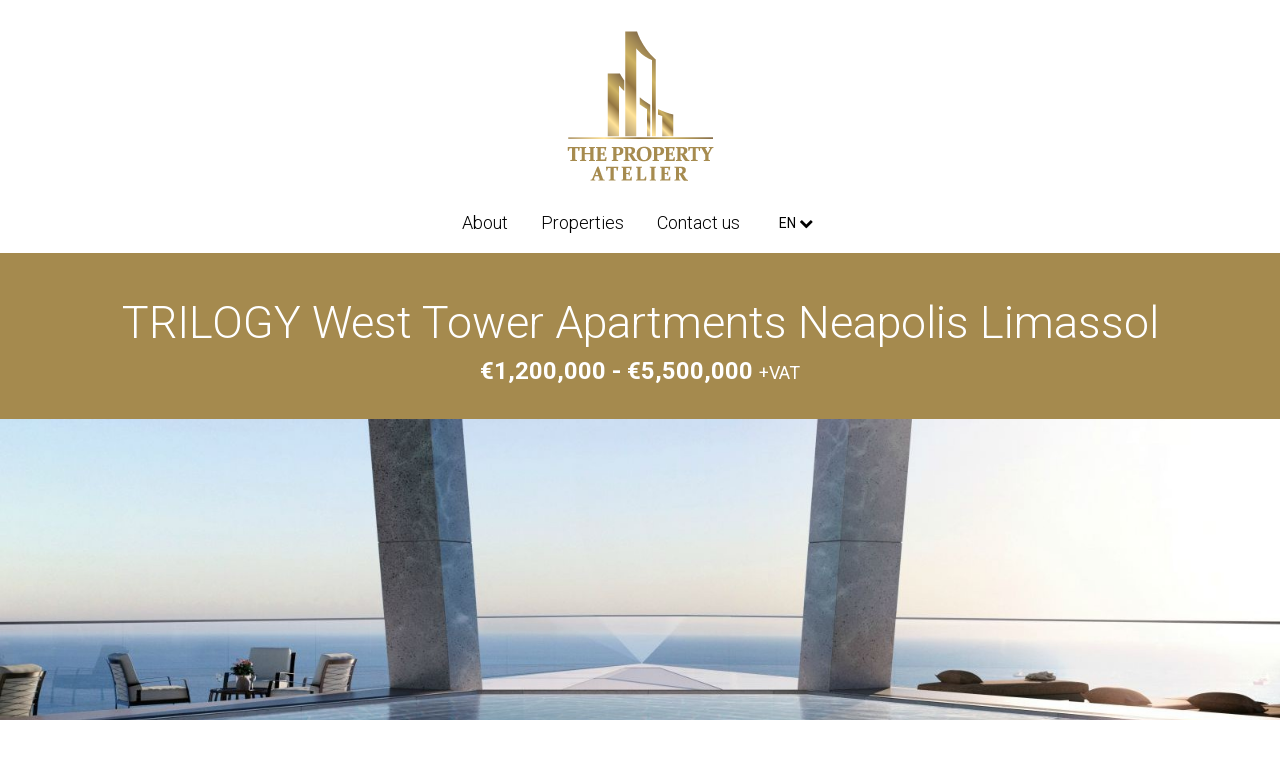

--- FILE ---
content_type: text/html; charset=UTF-8
request_url: https://www.propertyatelier.com.cy/en/property/trilogy-west-tower-apartments-neapolis-limassol/15
body_size: 3511
content:
<!DOCTYPE html>
<html lang="en">
    <head>

        <meta charset="utf-8">
        <meta http-equiv="X-UA-Compatible" content="IE=edge">
        <meta name="viewport" content="width=device-width, initial-scale=1">
        <meta name="base" content="https://www.propertyatelier.com.cy">
        <meta name='robots' content='index,follow'>
        <meta name="Language" content="English">
        <meta name="distribution" content="Global">
        <meta name='coverage' content='Worldwide'>
        <meta name='Classification' content='Business'>
        <meta name='url' content='http://www.propertyatelier.com.cy'>
        <meta name='category' content='Real Estate Agency'>
        <meta name="_token" content="DW981usvloNg9fA29pt6sfsryRUr2R673aanTVEr">
        
        
        <link rel="apple-touch-icon" sizes="57x57" href="https://www.propertyatelier.com.cy/public/assets/favicon/apple-icon-57x57.png">
        <link rel="apple-touch-icon" sizes="60x60" href="https://www.propertyatelier.com.cy/public/assets/favicon/apple-icon-60x60.png">
        <link rel="apple-touch-icon" sizes="72x72" href="https://www.propertyatelier.com.cy/public/assets/favicon/apple-icon-72x72.png">
        <link rel="apple-touch-icon" sizes="76x76" href="https://www.propertyatelier.com.cy/public/assets/favicon/apple-icon-76x76.png">
        <link rel="apple-touch-icon" sizes="114x114" href="https://www.propertyatelier.com.cy/public/assets/favicon/apple-icon-114x114.png">
        <link rel="apple-touch-icon" sizes="120x120" href="https://www.propertyatelier.com.cy/public/assets/favicon/apple-icon-120x120.png">
        <link rel="apple-touch-icon" sizes="144x144" href="https://www.propertyatelier.com.cy/public/assets/favicon/apple-icon-144x144.png">
        <link rel="apple-touch-icon" sizes="152x152" href="https://www.propertyatelier.com.cy/public/assets/favicon/apple-icon-152x152.png">
        <link rel="apple-touch-icon" sizes="180x180" href="https://www.propertyatelier.com.cy/public/assets/favicon/apple-icon-180x180.png">
        <link rel="icon" type="image/png" sizes="192x192"  href="https://www.propertyatelier.com.cy/public/assets/favicon/android-icon-192x192.png">
        <link rel="icon" type="image/png" sizes="32x32" href="https://www.propertyatelier.com.cy/public/assets/favicon/favicon-32x32.png">
        <link rel="icon" type="image/png" sizes="96x96" href="https://www.propertyatelier.com.cy/public/assets/favicon/favicon-96x96.png">
        <link rel="icon" type="image/png" sizes="16x16" href="https://www.propertyatelier.com.cy/public/assets/favicon/favicon-16x16.png">
        <link rel="manifest" href="https://www.propertyatelier.com.cy/public/assets/favicon/manifest.json">
        <meta name="msapplication-TileColor" content="#ffffff">
        <meta name="msapplication-TileImage" content="https://www.propertyatelier.com.cy/public/assets/favicon/ms-icon-144x144.png">
        <meta name="theme-color" content="#ffffff">
        
        <link href="https://fonts.googleapis.com/css?family=Roboto:100,300,300i,400,500,700" rel="stylesheet">

<link rel="stylesheet" type="text/css" href="https://maxcdn.bootstrapcdn.com/font-awesome/4.7.0/css/font-awesome.min.css">
<link rel="stylesheet" type="text/css" href="https://www.propertyatelier.com.cy/public/assets/css/app.css">        
    </head>
    <body class="single-property">

        <div class="wrapper">
            <header class="site-header">
    <div class="container">
        <div class="logoMenu">
            <div class="logo">
                <a href="https://www.propertyatelier.com.cy/en">
                    <img src="https://www.propertyatelier.com.cy/public/assets/img/ps_HD_logo.png" class="" alt="Logo"> 
                </a>
            </div>
            <div class="navbar-header">
                <button type="button" class="navbar-toggle" data-toggle="collapse" data-target=".resp-navbar">
                    <span class="sr-only">Toggle navigation</span>
                    <div class="animated-menu-btn animated-menu-btn-1">
                        <span></span>
                        <span></span>
                        <span></span>
                    </div>
                </button>
            </div>  
            <div class="collapse navbar-collapse resp-navbar">
                <ul>
    <li><a href="https://www.propertyatelier.com.cy/en/about-us">About</a></li>
    <li><a href="https://www.propertyatelier.com.cy/en/properties/for-sale/residential">Properties</a></li>
    <!--<li><a href="https://www.propertyatelier.com.cy/en/eu-passport">EU Passport</a></li>-->
    <!--<li><a href="https://www.propertyatelier.com.cy/en/permanent-residency">Permanent Residency</a></li>-->
    
    <li><a href="https://www.propertyatelier.com.cy/en/contact-us">Contact us</a></li>
    <li class="lang-switcher dropdown">
	<button class="dropdown-toggle" type="button" id="lang-switcher-dropdown" data-toggle="dropdown" aria-haspopup="true">
		EN <i class="fa fa-chevron-down"></i>
	</button>
	<ul class="dropdown-menu lang-switcher-dropdown">
				<li class="active">
			<a href="https://www.propertyatelier.com.cy/en/property/trilogy-west-tower-apartments-neapolis-limassol/15" title="English">
				EN
			</a>
		</li>
				<li class="">
			<a href="https://www.propertyatelier.com.cy/ru/property/trilogy-west-tower-apartments-neapolis-limassol/15" title="Russian">
				RU
			</a>
		</li>
				<li class="">
			<a href="https://www.propertyatelier.com.cy/ar/property/trilogy-west-tower-apartments-neapolis-limassol/15" title="Arabic">
				AR
			</a>
		</li>
			</ul>
</li></ul>




            </div>
        </div>
    </div>
</header>            
<section class="single-property-intro">
    <div class="textbox">
        <div class="container text-center">
            <h1>TRILOGY West Tower Apartments Neapolis Limassol</h1>
                                    <h6 class="property-price">&euro;1,200,000 - &euro;5,500,000 <small>+VAT</small></h6>
                                </div>
    </div>
</section>

<section class="property-slider">
    <div class="photos-slideshow">
    <ul class="slideshow">
                <li>
            <img src="https://www.propertyatelier.com.cy/storage/app/properties/15/photos/8.jpg">
        </li>
                <li>
            <img src="https://www.propertyatelier.com.cy/storage/app/properties/15/photos/1.jpg">
        </li>
                <li>
            <img src="https://www.propertyatelier.com.cy/storage/app/properties/15/photos/2.jpg">
        </li>
                <li>
            <img src="https://www.propertyatelier.com.cy/storage/app/properties/15/photos/3.jpg">
        </li>
                <li>
            <img src="https://www.propertyatelier.com.cy/storage/app/properties/15/photos/4.jpg">
        </li>
                <li>
            <img src="https://www.propertyatelier.com.cy/storage/app/properties/15/photos/5.jpg">
        </li>
                <li>
            <img src="https://www.propertyatelier.com.cy/storage/app/properties/15/photos/6.jpg">
        </li>
                <li>
            <img src="https://www.propertyatelier.com.cy/storage/app/properties/15/photos/7.jpg">
        </li>
            </ul>
</div>


<div class="photos-carousel">
    <ul class="owl-carousel">
                <li>
            <div data-index="1" style="width:100%;height:100px;background:url(https://www.propertyatelier.com.cy/storage/app/properties/15/photos/thumbs/8.jpg);background-size:cover;background-repeat: no-repeat;"></div>
        </li>
                <li>
            <div data-index="2" style="width:100%;height:100px;background:url(https://www.propertyatelier.com.cy/storage/app/properties/15/photos/thumbs/1.jpg);background-size:cover;background-repeat: no-repeat;"></div>
        </li>
                <li>
            <div data-index="3" style="width:100%;height:100px;background:url(https://www.propertyatelier.com.cy/storage/app/properties/15/photos/thumbs/2.jpg);background-size:cover;background-repeat: no-repeat;"></div>
        </li>
                <li>
            <div data-index="4" style="width:100%;height:100px;background:url(https://www.propertyatelier.com.cy/storage/app/properties/15/photos/thumbs/3.jpg);background-size:cover;background-repeat: no-repeat;"></div>
        </li>
                <li>
            <div data-index="5" style="width:100%;height:100px;background:url(https://www.propertyatelier.com.cy/storage/app/properties/15/photos/thumbs/4.jpg);background-size:cover;background-repeat: no-repeat;"></div>
        </li>
                <li>
            <div data-index="6" style="width:100%;height:100px;background:url(https://www.propertyatelier.com.cy/storage/app/properties/15/photos/thumbs/5.jpg);background-size:cover;background-repeat: no-repeat;"></div>
        </li>
                <li>
            <div data-index="7" style="width:100%;height:100px;background:url(https://www.propertyatelier.com.cy/storage/app/properties/15/photos/thumbs/6.jpg);background-size:cover;background-repeat: no-repeat;"></div>
        </li>
                <li>
            <div data-index="8" style="width:100%;height:100px;background:url(https://www.propertyatelier.com.cy/storage/app/properties/15/photos/thumbs/7.jpg);background-size:cover;background-repeat: no-repeat;"></div>
        </li>
            </ul>
</div>



</section>

<section class="information">
    <div class="container">
        <div class="reference-number"><span>Ref:</span> 15</div>
        <h2 class="text-center">Information</h2>
                <div class="row">
                                    <div class="col-xs-6 col-sm-4 col-md-2">
                <p class="text-center">Condition</p>
                <hr>
                <p class="text-center light">Under Construction</p>
            </div>
                                    <div class="col-xs-6 col-sm-4 col-md-2">
                <p class="text-center">Year of Built</p>
                <hr>
                <p class="text-center light">2021</p>
            </div>
                                    <div class="col-xs-6 col-sm-4 col-md-2">
                <p class="text-center">Swimming pool</p>
                <hr>
                <p class="text-center light">Indoor</p>
            </div>
                                    <div class="col-xs-6 col-sm-4 col-md-2">
                <p class="text-center">Levels</p>
                <hr>
                <p class="text-center light">38</p>
            </div>
                    </div>
            </div>
</section>  


<section class="application-critiria">
    <div class="container">
        <h2 class="text-center">Property Features</h2>
        <div class="row">
                    <div class="col-xs-12 col-sm-3">
                        <p class="md">Master bedroom</p>
                        <p class="md">Wardrobes</p>
                        </div>
                    <div class="col-xs-12 col-sm-3">
                        <p class="md">Basement parking</p>
                        <p class="md">Elevator</p>
                        </div>
                    <div class="col-xs-12 col-sm-3">
                        <p class="md">Sea view</p>
                        <p class="md">Concierge/Reception</p>
                        </div>
                    <div class="col-xs-12 col-sm-3">
                        <p class="md">Hotel facilities</p>
                        <p class="md">Beach Front</p>
                        </div>
                </div>
    </div>
</section>

<section class="related-properties">
    <div class="container">
        <h4 class="text-center">RELATED PROPERTIES</h4>
        <div class="row">
                            <div class="prop col-xs-12 col-sm-4">
                    <div class="property-box" onclick="window.location='https://www.propertyatelier.com.cy/en/property/project-residential-building-germasoyeia-limassol/4'">

	

	<a class="details" href="https://www.propertyatelier.com.cy/en/property/project-residential-building-germasoyeia-limassol/4">

		<div class="featured-image" style="background-image:url(/storage/app/properties/4/photos/thumbs/1.jpg); background-size: 100%; height:255px;">
            <div class="price">
								<p class="">&euro;100,000 - 500,000</p>
				            </div>
        </div>

        <div class="inner">
            <p class="cat">PROJECT</p>
            <p class="p1">Project Residential Building, Germasoyeia, Limassol</p>
            <hr>
            <div class="row" style="margin-top:0;">

                                        
    </div>
    


        </div>

	</a>
</div>
                </div>
                            <div class="prop col-xs-12 col-sm-4">
                    <div class="property-box" onclick="window.location='https://www.propertyatelier.com.cy/en/property/trilogy-east-tower-apartments-neapolis-limassol/16'">

	

	<a class="details" href="https://www.propertyatelier.com.cy/en/property/trilogy-east-tower-apartments-neapolis-limassol/16">

		<div class="featured-image" style="background-image:url(/storage/app/properties/16/photos/thumbs/1.jpg); background-size: 100%; height:255px;">
            <div class="price">
								<p class="">&euro;990,000 - 8,500,000</p>
				            </div>
        </div>

        <div class="inner">
            <p class="cat">PROJECT</p>
            <p class="p1">TRILOGY East Tower Apartments Neapolis Limassol</p>
            <hr>
            <div class="row" style="margin-top:0;">

                                        
    </div>
    


        </div>

	</a>
</div>
                </div>
                    </div>
    </div>
</section>

<section class="interested">
	<div class="container text-center">
		<h4>Request Viewing</h4>
		<div class="inline-form viewing-request-form">
			<form class="contact">
				<div class="form-group">
					<input name="name" required type="text" placeholder="Full Name">
				</div>
				<div class="form-group">
					<input name="phone" type="tel" placeholder="Telephone">
				</div>
				<div class="form-group">
					<input name="email" required type="email" placeholder="Email">
				</div>
				<button type="submit" class="btn-3" data-label="SUBMIT">SUBMIT</button>
			</form>
			<h6 class="hidden thank-you">Thank you! We will get in touch as soon as possible.</h6>
			<h6 class="hidden errors"></h6>
		</div>
	</div>
</section>


            <footer>
	<div class="container">
		<div class="all-footer">
			<div class="footer-logo">
				<a href="https://www.propertyatelier.com.cy/en">
					<img src="https://www.propertyatelier.com.cy/public/assets/img/ps_footer_logo.png" class="" alt="Logo"> 
				</a>
			</div>
			<div class="footer-menu sm-hide">
				<ul class="menu">
               		<li><a href="https://www.propertyatelier.com.cy/en/about-us">About</a></li>
	               	<li><a href="https://www.propertyatelier.com.cy/en/properties/for-sale/residential">Properties</a></li>
	               	<!--<li><a href="https://www.propertyatelier.com.cy/en/eu-passport">EU Passport</a></li>-->
	               	<!--<li><a href="https://www.propertyatelier.com.cy/en/permanent-residency">Permanent Residency</a></li>-->
	               	
	               	<li><a href="https://www.propertyatelier.com.cy/en/contact-us">Contact us</a></li>
               </ul>
			</div>
			
			<div class="infos text-center">
           		<p>Tel: +357 25 316999  | Fax: +357 25 729866</p>
           		<p><a href="#"><cmea data-u="info" data-d="propertyatelier.com.cy"></cmea></a></p>
           		<p>83, Georgiou A avenue, Suite 3, Yermasoyia, 4048 Limassol Cyprus</p>
            </div>
		</div>
		<div class="bottom-footer">
			<p class="sm">Website Design and Development by <a title="web design cyprus" href="https://converticomedia.com" target="_blank">Convertico Media</a></p>
		</div>
	</div>
</footer>        </div>

        <script type="text/javascript" src="https://www.propertyatelier.com.cy/public/assets/js/app.js"></script>
<script>$.ajaxSetup({ headers: { 'X-CSRF-TOKEN' : 'DW981usvloNg9fA29pt6sfsryRUr2R673aanTVEr' }});</script>

        <script>$(document).ready(window.propertySlideshow.init)</script>
<script>
$(document).ready(function(){
	$('.viewing-request-form > form').submit(function(e){
		e.preventDefault();
		var re = /^(([^<>()\[\]\\.,;:\s@"]+(\.[^<>()\[\]\\.,;:\s@"]+)*)|(".+"))@((\[[0-9]{1,3}\.[0-9]{1,3}\.[0-9]{1,3}\.[0-9]{1,3}])|(([a-zA-Z\-0-9]+\.)+[a-zA-Z]{2,}))$/;

		var $form = $(this);
		var $errors = $(this).parent('.viewing-request-form').find('.errors');
		var $thankYou = $(this).parent('.viewing-request-form').find('.thank-you');
		var $phone = $form.find('input[name="phone"]');
		var $name = $form.find('input[name="name"]');
		var $email = $form.find('input[name="email"]');
		var phone = $phone.val();
		var name = $name.val();
		var email = $email.val();

		var emailValid = re.test(email);
		var nameValid = name.length > 2 ? true : false;

		if( emailValid && nameValid ) {
			// send
			$button = $form.find('button[type="submit"]');
			$button.html('<i class="fa fa-circle-o-notch fa-spin fa-fw"></i>' + $button.data('label'));
			$phone.prop('disabled', true);
			$name.prop('disabled', true);
			$email.prop('disabled', true);
			$('.viewing-request-form').find('.errors').addClass('hidden').html('');

			var apiRoute = 'https://www.propertyatelier.com.cy/en/viewing-request';
			var data = {
				name: name,
		    	email: email,
		    	phone: phone,
		    	property_id: 15
			};
			$.ajax({
				type: "POST",
			    url: apiRoute,
			    data: data,
			    dataType: "json",
			    success: function(response) {
			        if(response.status === true){
						$form.hide(600, function(){
							$(this).remove();
						});
						$thankYou.removeClass('hidden');
						window.open(
						  'https://www.propertyatelier.com.cy/en/thank-you',
						  '_blank'
						);
					} else {
						$errors.removeClass('hidden').html('Message sending failed. Please reload the page and try again.');
					}
			    },
			    error: function(data){
			    	$errors.removeClass('hidden').html('Message sending failed. Please reload the page and try again.');
			    }
			});
		} else {
			$errors.removeClass('hidden').html('Please check your input and try again.');
		}

		return false;

	});
});
</script>

    </body>
</html>

--- FILE ---
content_type: text/css
request_url: https://www.propertyatelier.com.cy/public/assets/css/app.css
body_size: 33516
content:
@charset "UTF-8";/*!
 * Bootstrap v3.3.7 (http://getbootstrap.com)
 * Copyright 2011-2016 Twitter, Inc.
 * Licensed under MIT (https://github.com/twbs/bootstrap/blob/master/LICENSE)
 *//*! normalize.css v3.0.3 | MIT License | github.com/necolas/normalize.css */.label,sub,sup{vertical-align:baseline}hr,img{border:0}.btn-group>.btn-group,.btn-toolbar .btn,.btn-toolbar .btn-group,.btn-toolbar .input-group,.col-xs-1,.col-xs-10,.col-xs-11,.col-xs-12,.col-xs-2,.col-xs-3,.col-xs-4,.col-xs-5,.col-xs-6,.col-xs-7,.col-xs-8,.col-xs-9,.dropdown-menu{float:left}.img-responsive,.img-thumbnail,.table,label{max-width:100%}.navbar-fixed-bottom .navbar-collapse,.navbar-fixed-top .navbar-collapse,.pre-scrollable{max-height:340px}.owl-carousel,.owl-carousel .owl-item,html{-webkit-tap-highlight-color:transparent}article,aside,details,figcaption,figure,footer,header,hgroup,main,menu,nav,section,summary{display:block}audio,canvas,progress,video{display:inline-block;vertical-align:baseline}audio:not([controls]){display:none;height:0}[hidden],template{display:none}a{background-color:transparent}a:active,a:hover{outline:0}b,optgroup,strong{font-weight:700}dfn{font-style:italic}h1{margin:.67em 0}mark{background:#ff0;color:#000}sub,sup{font-size:75%;line-height:0;position:relative}sup{top:-.5em}sub{bottom:-.25em}img{vertical-align:middle}svg:not(:root){overflow:hidden}hr{box-sizing:content-box;height:0}pre,textarea{overflow:auto}code,kbd,pre,samp{font-size:1em}button,input,optgroup,select,textarea{color:inherit;font:inherit;margin:0}.glyphicon,address{font-style:normal}button{overflow:visible}button,select{text-transform:none}button,html input[type=button],input[type=reset],input[type=submit]{-webkit-appearance:button;cursor:pointer}button[disabled],html input[disabled]{cursor:default}button::-moz-focus-inner,input::-moz-focus-inner{border:0;padding:0}input[type=checkbox],input[type=radio]{box-sizing:border-box;padding:0}input[type=number]::-webkit-inner-spin-button,input[type=number]::-webkit-outer-spin-button{height:auto}input[type=search]::-webkit-search-cancel-button,input[type=search]::-webkit-search-decoration{-webkit-appearance:none}table{border-collapse:collapse;border-spacing:0}td,th{padding:0}/*! Source: https://github.com/h5bp/html5-boilerplate/blob/master/src/css/main.css */@media print{blockquote,img,pre,tr{page-break-inside:avoid}*,:after,:before{background:0 0!important;color:#000!important;box-shadow:none!important;text-shadow:none!important}a,a:visited{text-decoration:underline}a[href]:after{content:" (" attr(href) ")"}abbr[title]:after{content:" (" attr(title) ")"}a[href^="#"]:after,a[href^="javascript:"]:after{content:""}blockquote,pre{border:1px solid #999}thead{display:table-header-group}img{max-width:100%!important}h2,h3,p{orphans:3;widows:3}h2,h3{page-break-after:avoid}.navbar{display:none}.btn>.caret,.dropup>.btn>.caret{border-top-color:#000!important}.label{border:1px solid #000}.table{border-collapse:collapse!important}.table td,.table th{background-color:#fff!important}.table-bordered td,.table-bordered th{border:1px solid #ddd!important}}.btn,.btn-danger.active,.btn-danger:active,.btn-default.active,.btn-default:active,.btn-info.active,.btn-info:active,.btn-primary.active,.btn-primary:active,.btn-warning.active,.btn-warning:active,.btn.active,.btn:active,.dropdown-menu>.disabled>a:focus,.dropdown-menu>.disabled>a:hover,.form-control,.navbar-toggle,.open>.btn-danger.dropdown-toggle,.open>.btn-default.dropdown-toggle,.open>.btn-info.dropdown-toggle,.open>.btn-primary.dropdown-toggle,.open>.btn-warning.dropdown-toggle{background-image:none}.img-thumbnail,body{background-color:#fff}@font-face{font-family:'Glyphicons Halflings';src:url("/fonts/bootstrap/glyphicons-halflings-regular.eot");src:url("/fonts/bootstrap/glyphicons-halflings-regular.eot?#iefix") format("embedded-opentype"),url("/fonts/bootstrap/glyphicons-halflings-regular.woff2") format("woff2"),url("/fonts/bootstrap/glyphicons-halflings-regular.woff") format("woff"),url("/fonts/bootstrap/glyphicons-halflings-regular.ttf") format("truetype"),url("/fonts/bootstrap/glyphicons-halflings-regular.svg#glyphicons_halflingsregular") format("svg")}.glyphicon{position:relative;top:1px;display:inline-block;font-family:'Glyphicons Halflings';font-weight:400;line-height:1;-webkit-font-smoothing:antialiased;-moz-osx-font-smoothing:grayscale}.glyphicon-asterisk:before{content:"\002a"}.glyphicon-plus:before{content:"\002b"}.glyphicon-eur:before,.glyphicon-euro:before{content:"\20ac"}.glyphicon-minus:before{content:"\2212"}.glyphicon-cloud:before{content:"\2601"}.glyphicon-envelope:before{content:"\2709"}.glyphicon-pencil:before{content:"\270f"}.glyphicon-glass:before{content:"\e001"}.glyphicon-music:before{content:"\e002"}.glyphicon-search:before{content:"\e003"}.glyphicon-heart:before{content:"\e005"}.glyphicon-star:before{content:"\e006"}.glyphicon-star-empty:before{content:"\e007"}.glyphicon-user:before{content:"\e008"}.glyphicon-film:before{content:"\e009"}.glyphicon-th-large:before{content:"\e010"}.glyphicon-th:before{content:"\e011"}.glyphicon-th-list:before{content:"\e012"}.glyphicon-ok:before{content:"\e013"}.glyphicon-remove:before{content:"\e014"}.glyphicon-zoom-in:before{content:"\e015"}.glyphicon-zoom-out:before{content:"\e016"}.glyphicon-off:before{content:"\e017"}.glyphicon-signal:before{content:"\e018"}.glyphicon-cog:before{content:"\e019"}.glyphicon-trash:before{content:"\e020"}.glyphicon-home:before{content:"\e021"}.glyphicon-file:before{content:"\e022"}.glyphicon-time:before{content:"\e023"}.glyphicon-road:before{content:"\e024"}.glyphicon-download-alt:before{content:"\e025"}.glyphicon-download:before{content:"\e026"}.glyphicon-upload:before{content:"\e027"}.glyphicon-inbox:before{content:"\e028"}.glyphicon-play-circle:before{content:"\e029"}.glyphicon-repeat:before{content:"\e030"}.glyphicon-refresh:before{content:"\e031"}.glyphicon-list-alt:before{content:"\e032"}.glyphicon-lock:before{content:"\e033"}.glyphicon-flag:before{content:"\e034"}.glyphicon-headphones:before{content:"\e035"}.glyphicon-volume-off:before{content:"\e036"}.glyphicon-volume-down:before{content:"\e037"}.glyphicon-volume-up:before{content:"\e038"}.glyphicon-qrcode:before{content:"\e039"}.glyphicon-barcode:before{content:"\e040"}.glyphicon-tag:before{content:"\e041"}.glyphicon-tags:before{content:"\e042"}.glyphicon-book:before{content:"\e043"}.glyphicon-bookmark:before{content:"\e044"}.glyphicon-print:before{content:"\e045"}.glyphicon-camera:before{content:"\e046"}.glyphicon-font:before{content:"\e047"}.glyphicon-bold:before{content:"\e048"}.glyphicon-italic:before{content:"\e049"}.glyphicon-text-height:before{content:"\e050"}.glyphicon-text-width:before{content:"\e051"}.glyphicon-align-left:before{content:"\e052"}.glyphicon-align-center:before{content:"\e053"}.glyphicon-align-right:before,html[lang=ar] .glyphicon-align-left:before{content:"\e054"}.glyphicon-align-justify:before{content:"\e055"}.glyphicon-list:before{content:"\e056"}.glyphicon-indent-left:before{content:"\e057"}.glyphicon-indent-right:before{content:"\e058"}.glyphicon-facetime-video:before{content:"\e059"}.glyphicon-picture:before{content:"\e060"}.glyphicon-map-marker:before{content:"\e062"}.glyphicon-adjust:before{content:"\e063"}.glyphicon-tint:before{content:"\e064"}.glyphicon-edit:before{content:"\e065"}.glyphicon-share:before{content:"\e066"}.glyphicon-check:before{content:"\e067"}.glyphicon-move:before{content:"\e068"}.glyphicon-step-backward:before{content:"\e069"}.glyphicon-fast-backward:before{content:"\e070"}.glyphicon-backward:before{content:"\e071"}.glyphicon-play:before{content:"\e072"}.glyphicon-pause:before{content:"\e073"}.glyphicon-stop:before{content:"\e074"}.glyphicon-forward:before{content:"\e075"}.glyphicon-fast-forward:before{content:"\e076"}.glyphicon-step-forward:before{content:"\e077"}.glyphicon-eject:before{content:"\e078"}.glyphicon-chevron-left:before{content:"\e079"}.glyphicon-chevron-right:before{content:"\e080"}.glyphicon-plus-sign:before{content:"\e081"}.glyphicon-minus-sign:before{content:"\e082"}.glyphicon-remove-sign:before{content:"\e083"}.glyphicon-ok-sign:before{content:"\e084"}.glyphicon-question-sign:before{content:"\e085"}.glyphicon-info-sign:before{content:"\e086"}.glyphicon-screenshot:before{content:"\e087"}.glyphicon-remove-circle:before{content:"\e088"}.glyphicon-ok-circle:before{content:"\e089"}.glyphicon-ban-circle:before{content:"\e090"}.glyphicon-arrow-left:before{content:"\e091"}.glyphicon-arrow-right:before{content:"\e092"}.glyphicon-arrow-up:before{content:"\e093"}.glyphicon-arrow-down:before{content:"\e094"}.glyphicon-share-alt:before{content:"\e095"}.glyphicon-resize-full:before{content:"\e096"}.glyphicon-resize-small:before{content:"\e097"}.glyphicon-exclamation-sign:before{content:"\e101"}.glyphicon-gift:before{content:"\e102"}.glyphicon-leaf:before{content:"\e103"}.glyphicon-fire:before{content:"\e104"}.glyphicon-eye-open:before{content:"\e105"}.glyphicon-eye-close:before{content:"\e106"}.glyphicon-warning-sign:before{content:"\e107"}.glyphicon-plane:before{content:"\e108"}.glyphicon-calendar:before{content:"\e109"}.glyphicon-random:before{content:"\e110"}.glyphicon-comment:before{content:"\e111"}.glyphicon-magnet:before{content:"\e112"}.glyphicon-chevron-up:before{content:"\e113"}.glyphicon-chevron-down:before{content:"\e114"}.glyphicon-retweet:before{content:"\e115"}.glyphicon-shopping-cart:before{content:"\e116"}.glyphicon-folder-close:before{content:"\e117"}.glyphicon-folder-open:before{content:"\e118"}.glyphicon-resize-vertical:before{content:"\e119"}.glyphicon-resize-horizontal:before{content:"\e120"}.glyphicon-hdd:before{content:"\e121"}.glyphicon-bullhorn:before{content:"\e122"}.glyphicon-bell:before{content:"\e123"}.glyphicon-certificate:before{content:"\e124"}.glyphicon-thumbs-up:before{content:"\e125"}.glyphicon-thumbs-down:before{content:"\e126"}.glyphicon-hand-right:before{content:"\e127"}.glyphicon-hand-left:before{content:"\e128"}.glyphicon-hand-up:before{content:"\e129"}.glyphicon-hand-down:before{content:"\e130"}.glyphicon-circle-arrow-right:before{content:"\e131"}.glyphicon-circle-arrow-left:before{content:"\e132"}.glyphicon-circle-arrow-up:before{content:"\e133"}.glyphicon-circle-arrow-down:before{content:"\e134"}.glyphicon-globe:before{content:"\e135"}.glyphicon-wrench:before{content:"\e136"}.glyphicon-tasks:before{content:"\e137"}.glyphicon-filter:before{content:"\e138"}.glyphicon-briefcase:before{content:"\e139"}.glyphicon-fullscreen:before{content:"\e140"}.glyphicon-dashboard:before{content:"\e141"}.glyphicon-paperclip:before{content:"\e142"}.glyphicon-heart-empty:before{content:"\e143"}.glyphicon-link:before{content:"\e144"}.glyphicon-phone:before{content:"\e145"}.glyphicon-pushpin:before{content:"\e146"}.glyphicon-usd:before{content:"\e148"}.glyphicon-gbp:before{content:"\e149"}.glyphicon-sort:before{content:"\e150"}.glyphicon-sort-by-alphabet:before{content:"\e151"}.glyphicon-sort-by-alphabet-alt:before{content:"\e152"}.glyphicon-sort-by-order:before{content:"\e153"}.glyphicon-sort-by-order-alt:before{content:"\e154"}.glyphicon-sort-by-attributes:before{content:"\e155"}.glyphicon-sort-by-attributes-alt:before{content:"\e156"}.glyphicon-unchecked:before{content:"\e157"}.glyphicon-expand:before{content:"\e158"}.glyphicon-collapse-down:before{content:"\e159"}.glyphicon-collapse-up:before{content:"\e160"}.glyphicon-log-in:before{content:"\e161"}.glyphicon-flash:before{content:"\e162"}.glyphicon-log-out:before{content:"\e163"}.glyphicon-new-window:before{content:"\e164"}.glyphicon-record:before{content:"\e165"}.glyphicon-save:before{content:"\e166"}.glyphicon-open:before{content:"\e167"}.glyphicon-saved:before{content:"\e168"}.glyphicon-import:before{content:"\e169"}.glyphicon-export:before{content:"\e170"}.glyphicon-send:before{content:"\e171"}.glyphicon-floppy-disk:before{content:"\e172"}.glyphicon-floppy-saved:before{content:"\e173"}.glyphicon-floppy-remove:before{content:"\e174"}.glyphicon-floppy-save:before{content:"\e175"}.glyphicon-floppy-open:before{content:"\e176"}.glyphicon-credit-card:before{content:"\e177"}.glyphicon-transfer:before{content:"\e178"}.glyphicon-cutlery:before{content:"\e179"}.glyphicon-header:before{content:"\e180"}.glyphicon-compressed:before{content:"\e181"}.glyphicon-earphone:before{content:"\e182"}.glyphicon-phone-alt:before{content:"\e183"}.glyphicon-tower:before{content:"\e184"}.glyphicon-stats:before{content:"\e185"}.glyphicon-sd-video:before{content:"\e186"}.glyphicon-hd-video:before{content:"\e187"}.glyphicon-subtitles:before{content:"\e188"}.glyphicon-sound-stereo:before{content:"\e189"}.glyphicon-sound-dolby:before{content:"\e190"}.glyphicon-sound-5-1:before{content:"\e191"}.glyphicon-sound-6-1:before{content:"\e192"}.glyphicon-sound-7-1:before{content:"\e193"}.glyphicon-copyright-mark:before{content:"\e194"}.glyphicon-registration-mark:before{content:"\e195"}.glyphicon-cloud-download:before{content:"\e197"}.glyphicon-cloud-upload:before{content:"\e198"}.glyphicon-tree-conifer:before{content:"\e199"}.glyphicon-tree-deciduous:before{content:"\e200"}.glyphicon-cd:before{content:"\e201"}.glyphicon-save-file:before{content:"\e202"}.glyphicon-open-file:before{content:"\e203"}.glyphicon-level-up:before{content:"\e204"}.glyphicon-copy:before{content:"\e205"}.glyphicon-paste:before{content:"\e206"}.glyphicon-alert:before{content:"\e209"}.glyphicon-equalizer:before{content:"\e210"}.glyphicon-king:before{content:"\e211"}.glyphicon-queen:before{content:"\e212"}.glyphicon-pawn:before{content:"\e213"}.glyphicon-bishop:before{content:"\e214"}.glyphicon-knight:before{content:"\e215"}.glyphicon-baby-formula:before{content:"\e216"}.glyphicon-tent:before{content:"\26fa"}.glyphicon-blackboard:before{content:"\e218"}.glyphicon-bed:before{content:"\e219"}.glyphicon-apple:before{content:"\f8ff"}.glyphicon-erase:before{content:"\e221"}.glyphicon-hourglass:before{content:"\231b"}.glyphicon-lamp:before{content:"\e223"}.glyphicon-duplicate:before{content:"\e224"}.glyphicon-piggy-bank:before{content:"\e225"}.glyphicon-scissors:before{content:"\e226"}.glyphicon-bitcoin:before,.glyphicon-btc:before,.glyphicon-xbt:before{content:"\e227"}.glyphicon-jpy:before,.glyphicon-yen:before{content:"\00a5"}.glyphicon-rub:before,.glyphicon-ruble:before{content:"\20bd"}.glyphicon-scale:before{content:"\e230"}.glyphicon-ice-lolly:before{content:"\e231"}.glyphicon-ice-lolly-tasted:before{content:"\e232"}.glyphicon-education:before{content:"\e233"}.glyphicon-option-horizontal:before{content:"\e234"}.glyphicon-option-vertical:before{content:"\e235"}.glyphicon-menu-hamburger:before{content:"\e236"}.glyphicon-modal-window:before{content:"\e237"}.glyphicon-oil:before{content:"\e238"}.glyphicon-grain:before{content:"\e239"}.glyphicon-sunglasses:before{content:"\e240"}.glyphicon-text-size:before{content:"\e241"}.glyphicon-text-color:before{content:"\e242"}.glyphicon-text-background:before{content:"\e243"}.glyphicon-object-align-top:before{content:"\e244"}.glyphicon-object-align-bottom:before{content:"\e245"}.glyphicon-object-align-horizontal:before{content:"\e246"}.glyphicon-object-align-left:before{content:"\e247"}.glyphicon-object-align-vertical:before{content:"\e248"}.glyphicon-object-align-right:before{content:"\e249"}.glyphicon-triangle-right:before{content:"\e250"}.glyphicon-triangle-left:before{content:"\e251"}.glyphicon-triangle-bottom:before{content:"\e252"}.glyphicon-triangle-top:before{content:"\e253"}.glyphicon-console:before{content:"\e254"}.glyphicon-superscript:before{content:"\e255"}.glyphicon-subscript:before{content:"\e256"}.glyphicon-menu-left:before{content:"\e257"}.glyphicon-menu-right:before{content:"\e258"}.glyphicon-menu-down:before{content:"\e259"}.glyphicon-menu-up:before{content:"\e260"}*,:after,:before{box-sizing:border-box}html{-ms-text-size-adjust:100%;-webkit-text-size-adjust:100%;font-size:10px}body{font-size:14px;line-height:1.42857143}button,input,select,textarea{font-family:inherit;font-size:inherit;line-height:inherit}a{color:#337ab7;text-decoration:none}a:focus,a:hover{color:#23527c}a:focus{outline:-webkit-focus-ring-color auto 5px;outline-offset:-2px}figure{margin:0}.img-responsive{display:block;height:auto}.img-rounded{border-radius:6px}.img-thumbnail{padding:4px;line-height:1.42857143;border:1px solid #ddd;border-radius:4px;transition:all .2s ease-in-out;display:inline-block;height:auto}.img-circle{border-radius:50%}hr{margin-top:20px;margin-bottom:20px;border-top:1px solid #eee}.sr-only{position:absolute;width:1px;height:1px;margin:-1px;padding:0;overflow:hidden;clip:rect(0,0,0,0);border:0}.sr-only-focusable:active,.sr-only-focusable:focus{position:static;width:auto;height:auto;margin:0;overflow:visible;clip:auto}[role=button]{cursor:pointer}.h1,.h2,.h3,.h4,.h5,.h6,h1,h2,h3,h4,h5,h6{font-family:inherit;font-weight:500;line-height:1.1;color:inherit}.h1 .small,.h1 small,.h2 .small,.h2 small,.h3 .small,.h3 small,.h4 .small,.h4 small,.h5 .small,.h5 small,.h6 .small,.h6 small,h1 .small,h1 small,h2 .small,h2 small,h3 .small,h3 small,h4 .small,h4 small,h5 .small,h5 small,h6 .small,h6 small{font-weight:400;line-height:1;color:#777}.h1,.h2,.h3,h1,h2,h3{margin-top:20px;margin-bottom:10px}.h1 .small,.h1 small,.h2 .small,.h2 small,.h3 .small,.h3 small,h1 .small,h1 small,h2 .small,h2 small,h3 .small,h3 small{font-size:65%}.h4,.h5,.h6,h4,h5,h6{margin-top:10px;margin-bottom:10px}.h4 .small,.h4 small,.h5 .small,.h5 small,.h6 .small,.h6 small,h4 .small,h4 small,h5 .small,h5 small,h6 .small,h6 small{font-size:75%}.h1,h1{font-size:36px}.h2,h2{font-size:30px}.h3,h3{font-size:24px}.h4,h4{font-size:18px}.h5,h5{font-size:14px}.h6,h6{font-size:12px}p{margin:0 0 10px}.lead{margin-bottom:20px;font-size:16px;font-weight:300;line-height:1.4}dt,kbd kbd,label{font-weight:700}address,blockquote .small,blockquote footer,blockquote small,dd,dt,pre{line-height:1.42857143}@media (min-width:768px){.lead{font-size:21px}}.small,small{font-size:85%}.mark,mark{background-color:#fcf8e3;padding:.2em}.list-inline,.list-unstyled{padding-left:0;list-style:none}.text-left{text-align:left}.text-right{text-align:right}.text-center{text-align:center}.text-justify{text-align:justify}.text-nowrap{white-space:nowrap}.text-lowercase{text-transform:lowercase}.initialism,.text-uppercase{text-transform:uppercase}.text-capitalize{text-transform:capitalize}.text-muted{color:#777}.text-primary{color:#337ab7}a.text-primary:focus,a.text-primary:hover{color:#286090}.text-success{color:#3c763d}a.text-success:focus,a.text-success:hover{color:#2b542c}.text-info{color:#31708f}a.text-info:focus,a.text-info:hover{color:#245269}.text-warning{color:#8a6d3b}a.text-warning:focus,a.text-warning:hover{color:#66512c}.text-danger{color:#a94442}a.text-danger:focus,a.text-danger:hover{color:#843534}.bg-primary{color:#fff;background-color:#337ab7}a.bg-primary:focus,a.bg-primary:hover{background-color:#286090}.bg-success{background-color:#dff0d8}a.bg-success:focus,a.bg-success:hover{background-color:#c1e2b3}.bg-info{background-color:#d9edf7}a.bg-info:focus,a.bg-info:hover{background-color:#afd9ee}.bg-warning{background-color:#fcf8e3}a.bg-warning:focus,a.bg-warning:hover{background-color:#f7ecb5}.bg-danger{background-color:#f2dede}a.bg-danger:focus,a.bg-danger:hover{background-color:#e4b9b9}pre code,table{background-color:transparent}.page-header{padding-bottom:9px;margin:40px 0 20px;border-bottom:1px solid #eee}dl,ol,ul{margin-top:0}blockquote ol:last-child,blockquote p:last-child,blockquote ul:last-child,ol ol,ol ul,ul ol,ul ul{margin-bottom:0}address,dl{margin-bottom:20px}ol,ul{margin-bottom:10px}.list-inline{margin-left:-5px}.list-inline>li{display:inline-block;padding-left:5px;padding-right:5px}dd{margin-left:0}.dl-horizontal dd:after,.dl-horizontal dd:before{content:" ";display:table}.dl-horizontal dd:after{clear:both}@media (min-width:768px){.dl-horizontal dt{float:left;width:160px;clear:left;text-align:right;overflow:hidden;text-overflow:ellipsis;white-space:nowrap}.dl-horizontal dd{margin-left:180px}.container{width:750px}}.btn-group-vertical>.btn-group:after,.btn-toolbar:after,.clear-both,.clearfix:after,.container-fluid:after,.container:after,.dropdown-menu>li>a,.form-horizontal .form-group:after,.modal-footer:after,.modal-header:after,.nav:after,.navbar-collapse:after,.navbar-header:after,.navbar:after,.owl-carousel .owl-stage:after,.pager:after,.panel-body:after,.row:after,.spacer-100,.spacer-110,.spacer-120,.spacer-130,.spacer-140,.spacer-150,.spacer-160,.spacer-170,.spacer-180,.spacer-190,.spacer-20,.spacer-200,.spacer-30,.spacer-40,.spacer-50,.spacer-60,.spacer-70,.spacer-80,.spacer-90{clear:both}abbr[data-original-title],abbr[title]{cursor:help;border-bottom:1px dotted #777}.initialism{font-size:90%}blockquote{padding:10px 20px;margin:0 0 20px;font-size:17.5px;border-left:5px solid #eee}blockquote .small,blockquote footer,blockquote small{display:block;font-size:80%;color:#777}legend,pre{color:#333}blockquote .small:before,blockquote footer:before,blockquote small:before{content:'\2014 \00A0'}.blockquote-reverse,blockquote.pull-right{padding-right:15px;padding-left:0;border-right:5px solid #eee;border-left:0;text-align:right}code,kbd{padding:2px 4px;font-size:90%}caption,th{text-align:left}.blockquote-reverse .small:before,.blockquote-reverse footer:before,.blockquote-reverse small:before,blockquote.pull-right .small:before,blockquote.pull-right footer:before,blockquote.pull-right small:before{content:''}.blockquote-reverse .small:after,.blockquote-reverse footer:after,.blockquote-reverse small:after,blockquote.pull-right .small:after,blockquote.pull-right footer:after,blockquote.pull-right small:after{content:'\00A0 \2014'}code,kbd,pre,samp{font-family:Menlo,Monaco,Consolas,"Courier New",monospace}code{color:#c7254e;background-color:#f9f2f4;border-radius:4px}kbd{color:#fff;background-color:#333;border-radius:3px;box-shadow:inset 0 -1px 0 rgba(0,0,0,.25)}kbd kbd{padding:0;font-size:100%;box-shadow:none}pre{display:block;padding:9.5px;margin:0 0 10px;font-size:13px;word-break:break-all;word-wrap:break-word;background-color:#f5f5f5;border:1px solid #ccc;border-radius:4px}.container-fluid:after,.container-fluid:before,.container:after,.container:before,.row:after,.row:before{display:table;content:" "}.container,.container-fluid{margin-right:auto;margin-left:auto}pre code{padding:0;font-size:inherit;color:inherit;white-space:pre-wrap;border-radius:0}.container,.container-fluid{padding-left:15px;padding-right:15px}.pre-scrollable{overflow-y:scroll}@media (min-width:992px){.container{width:970px}}@media (min-width:1200px){.container{width:1170px}}.row{margin-left:-15px;margin-right:-15px}.col-lg-1,.col-lg-10,.col-lg-11,.col-lg-12,.col-lg-2,.col-lg-3,.col-lg-4,.col-lg-5,.col-lg-6,.col-lg-7,.col-lg-8,.col-lg-9,.col-md-1,.col-md-10,.col-md-11,.col-md-12,.col-md-2,.col-md-3,.col-md-4,.col-md-5,.col-md-6,.col-md-7,.col-md-8,.col-md-9,.col-sm-1,.col-sm-10,.col-sm-11,.col-sm-12,.col-sm-2,.col-sm-3,.col-sm-4,.col-sm-5,.col-sm-6,.col-sm-7,.col-sm-8,.col-sm-9,.col-xs-1,.col-xs-10,.col-xs-11,.col-xs-12,.col-xs-2,.col-xs-3,.col-xs-4,.col-xs-5,.col-xs-6,.col-xs-7,.col-xs-8,.col-xs-9{position:relative;min-height:1px;padding-left:15px;padding-right:15px}.col-xs-1{width:8.33333333%}.col-xs-2{width:16.66666667%}.col-xs-3{width:25%}.col-xs-4{width:33.33333333%}.col-xs-5{width:41.66666667%}.col-xs-6{width:50%}.col-xs-7{width:58.33333333%}.col-xs-8{width:66.66666667%}.col-xs-9{width:75%}.col-xs-10{width:83.33333333%}.col-xs-11{width:91.66666667%}.col-xs-12{width:100%}.col-xs-pull-0{right:auto}.col-xs-pull-1{right:8.33333333%}.col-xs-pull-2{right:16.66666667%}.col-xs-pull-3{right:25%}.col-xs-pull-4{right:33.33333333%}.col-xs-pull-5{right:41.66666667%}.col-xs-pull-6{right:50%}.col-xs-pull-7{right:58.33333333%}.col-xs-pull-8{right:66.66666667%}.col-xs-pull-9{right:75%}.col-xs-pull-10{right:83.33333333%}.col-xs-pull-11{right:91.66666667%}.col-xs-pull-12{right:100%}.col-xs-push-0{left:auto}.col-xs-push-1{left:8.33333333%}.col-xs-push-2{left:16.66666667%}.col-xs-push-3{left:25%}.col-xs-push-4{left:33.33333333%}.col-xs-push-5{left:41.66666667%}.col-xs-push-6{left:50%}.col-xs-push-7{left:58.33333333%}.col-xs-push-8{left:66.66666667%}.col-xs-push-9{left:75%}.col-xs-push-10{left:83.33333333%}.col-xs-push-11{left:91.66666667%}.col-xs-push-12{left:100%}.col-xs-offset-0{margin-left:0}.col-xs-offset-1{margin-left:8.33333333%}.col-xs-offset-2{margin-left:16.66666667%}.col-xs-offset-3{margin-left:25%}.col-xs-offset-4{margin-left:33.33333333%}.col-xs-offset-5{margin-left:41.66666667%}.col-xs-offset-6{margin-left:50%}.col-xs-offset-7{margin-left:58.33333333%}.col-xs-offset-8{margin-left:66.66666667%}.col-xs-offset-9{margin-left:75%}.col-xs-offset-10{margin-left:83.33333333%}.col-xs-offset-11{margin-left:91.66666667%}.col-xs-offset-12{margin-left:100%}@media (min-width:768px){.col-sm-1,.col-sm-10,.col-sm-11,.col-sm-12,.col-sm-2,.col-sm-3,.col-sm-4,.col-sm-5,.col-sm-6,.col-sm-7,.col-sm-8,.col-sm-9{float:left}.col-sm-1{width:8.33333333%}.col-sm-2{width:16.66666667%}.col-sm-3{width:25%}.col-sm-4{width:33.33333333%}.col-sm-5{width:41.66666667%}.col-sm-6{width:50%}.col-sm-7{width:58.33333333%}.col-sm-8{width:66.66666667%}.col-sm-9{width:75%}.col-sm-10{width:83.33333333%}.col-sm-11{width:91.66666667%}.col-sm-12{width:100%}.col-sm-pull-0{right:auto}.col-sm-pull-1{right:8.33333333%}.col-sm-pull-2{right:16.66666667%}.col-sm-pull-3{right:25%}.col-sm-pull-4{right:33.33333333%}.col-sm-pull-5{right:41.66666667%}.col-sm-pull-6{right:50%}.col-sm-pull-7{right:58.33333333%}.col-sm-pull-8{right:66.66666667%}.col-sm-pull-9{right:75%}.col-sm-pull-10{right:83.33333333%}.col-sm-pull-11{right:91.66666667%}.col-sm-pull-12{right:100%}.col-sm-push-0{left:auto}.col-sm-push-1{left:8.33333333%}.col-sm-push-2{left:16.66666667%}.col-sm-push-3{left:25%}.col-sm-push-4{left:33.33333333%}.col-sm-push-5{left:41.66666667%}.col-sm-push-6{left:50%}.col-sm-push-7{left:58.33333333%}.col-sm-push-8{left:66.66666667%}.col-sm-push-9{left:75%}.col-sm-push-10{left:83.33333333%}.col-sm-push-11{left:91.66666667%}.col-sm-push-12{left:100%}.col-sm-offset-0{margin-left:0}.col-sm-offset-1{margin-left:8.33333333%}.col-sm-offset-2{margin-left:16.66666667%}.col-sm-offset-3{margin-left:25%}.col-sm-offset-4{margin-left:33.33333333%}.col-sm-offset-5{margin-left:41.66666667%}.col-sm-offset-6{margin-left:50%}.col-sm-offset-7{margin-left:58.33333333%}.col-sm-offset-8{margin-left:66.66666667%}.col-sm-offset-9{margin-left:75%}.col-sm-offset-10{margin-left:83.33333333%}.col-sm-offset-11{margin-left:91.66666667%}.col-sm-offset-12{margin-left:100%}}@media (min-width:992px){.col-md-1,.col-md-10,.col-md-11,.col-md-12,.col-md-2,.col-md-3,.col-md-4,.col-md-5,.col-md-6,.col-md-7,.col-md-8,.col-md-9{float:left}.col-md-1{width:8.33333333%}.col-md-2{width:16.66666667%}.col-md-3{width:25%}.col-md-4{width:33.33333333%}.col-md-5{width:41.66666667%}.col-md-6{width:50%}.col-md-7{width:58.33333333%}.col-md-8{width:66.66666667%}.col-md-9{width:75%}.col-md-10{width:83.33333333%}.col-md-11{width:91.66666667%}.col-md-12{width:100%}.col-md-pull-0{right:auto}.col-md-pull-1{right:8.33333333%}.col-md-pull-2{right:16.66666667%}.col-md-pull-3{right:25%}.col-md-pull-4{right:33.33333333%}.col-md-pull-5{right:41.66666667%}.col-md-pull-6{right:50%}.col-md-pull-7{right:58.33333333%}.col-md-pull-8{right:66.66666667%}.col-md-pull-9{right:75%}.col-md-pull-10{right:83.33333333%}.col-md-pull-11{right:91.66666667%}.col-md-pull-12{right:100%}.col-md-push-0{left:auto}.col-md-push-1{left:8.33333333%}.col-md-push-2{left:16.66666667%}.col-md-push-3{left:25%}.col-md-push-4{left:33.33333333%}.col-md-push-5{left:41.66666667%}.col-md-push-6{left:50%}.col-md-push-7{left:58.33333333%}.col-md-push-8{left:66.66666667%}.col-md-push-9{left:75%}.col-md-push-10{left:83.33333333%}.col-md-push-11{left:91.66666667%}.col-md-push-12{left:100%}.col-md-offset-0{margin-left:0}.col-md-offset-1{margin-left:8.33333333%}.col-md-offset-2{margin-left:16.66666667%}.col-md-offset-3{margin-left:25%}.col-md-offset-4{margin-left:33.33333333%}.col-md-offset-5{margin-left:41.66666667%}.col-md-offset-6{margin-left:50%}.col-md-offset-7{margin-left:58.33333333%}.col-md-offset-8{margin-left:66.66666667%}.col-md-offset-9{margin-left:75%}.col-md-offset-10{margin-left:83.33333333%}.col-md-offset-11{margin-left:91.66666667%}.col-md-offset-12{margin-left:100%}}@media (min-width:1200px){.col-lg-1,.col-lg-10,.col-lg-11,.col-lg-12,.col-lg-2,.col-lg-3,.col-lg-4,.col-lg-5,.col-lg-6,.col-lg-7,.col-lg-8,.col-lg-9{float:left}.col-lg-1{width:8.33333333%}.col-lg-2{width:16.66666667%}.col-lg-3{width:25%}.col-lg-4{width:33.33333333%}.col-lg-5{width:41.66666667%}.col-lg-6{width:50%}.col-lg-7{width:58.33333333%}.col-lg-8{width:66.66666667%}.col-lg-9{width:75%}.col-lg-10{width:83.33333333%}.col-lg-11{width:91.66666667%}.col-lg-12{width:100%}.col-lg-pull-0{right:auto}.col-lg-pull-1{right:8.33333333%}.col-lg-pull-2{right:16.66666667%}.col-lg-pull-3{right:25%}.col-lg-pull-4{right:33.33333333%}.col-lg-pull-5{right:41.66666667%}.col-lg-pull-6{right:50%}.col-lg-pull-7{right:58.33333333%}.col-lg-pull-8{right:66.66666667%}.col-lg-pull-9{right:75%}.col-lg-pull-10{right:83.33333333%}.col-lg-pull-11{right:91.66666667%}.col-lg-pull-12{right:100%}.col-lg-push-0{left:auto}.col-lg-push-1{left:8.33333333%}.col-lg-push-2{left:16.66666667%}.col-lg-push-3{left:25%}.col-lg-push-4{left:33.33333333%}.col-lg-push-5{left:41.66666667%}.col-lg-push-6{left:50%}.col-lg-push-7{left:58.33333333%}.col-lg-push-8{left:66.66666667%}.col-lg-push-9{left:75%}.col-lg-push-10{left:83.33333333%}.col-lg-push-11{left:91.66666667%}.col-lg-push-12{left:100%}.col-lg-offset-0{margin-left:0}.col-lg-offset-1{margin-left:8.33333333%}.col-lg-offset-2{margin-left:16.66666667%}.col-lg-offset-3{margin-left:25%}.col-lg-offset-4{margin-left:33.33333333%}.col-lg-offset-5{margin-left:41.66666667%}.col-lg-offset-6{margin-left:50%}.col-lg-offset-7{margin-left:58.33333333%}.col-lg-offset-8{margin-left:66.66666667%}.col-lg-offset-9{margin-left:75%}.col-lg-offset-10{margin-left:83.33333333%}.col-lg-offset-11{margin-left:91.66666667%}.col-lg-offset-12{margin-left:100%}}caption{padding-top:8px;padding-bottom:8px;color:#777}.table{width:100%;margin-bottom:20px}.table>tbody>tr>td,.table>tbody>tr>th,.table>tfoot>tr>td,.table>tfoot>tr>th,.table>thead>tr>td,.table>thead>tr>th{padding:8px;line-height:1.42857143;vertical-align:top;border-top:1px solid #ddd}.table>thead>tr>th{vertical-align:bottom;border-bottom:2px solid #ddd}.table>caption+thead>tr:first-child>td,.table>caption+thead>tr:first-child>th,.table>colgroup+thead>tr:first-child>td,.table>colgroup+thead>tr:first-child>th,.table>thead:first-child>tr:first-child>td,.table>thead:first-child>tr:first-child>th{border-top:0}.table>tbody+tbody{border-top:2px solid #ddd}.table .table{background-color:#fff}.table-condensed>tbody>tr>td,.table-condensed>tbody>tr>th,.table-condensed>tfoot>tr>td,.table-condensed>tfoot>tr>th,.table-condensed>thead>tr>td,.table-condensed>thead>tr>th{padding:5px}.table-bordered,.table-bordered>tbody>tr>td,.table-bordered>tbody>tr>th,.table-bordered>tfoot>tr>td,.table-bordered>tfoot>tr>th,.table-bordered>thead>tr>td,.table-bordered>thead>tr>th{border:1px solid #ddd}.table-bordered>thead>tr>td,.table-bordered>thead>tr>th{border-bottom-width:2px}.table-striped>tbody>tr:nth-of-type(odd){background-color:#f9f9f9}.table-hover>tbody>tr:hover,.table>tbody>tr.active>td,.table>tbody>tr.active>th,.table>tbody>tr>td.active,.table>tbody>tr>th.active,.table>tfoot>tr.active>td,.table>tfoot>tr.active>th,.table>tfoot>tr>td.active,.table>tfoot>tr>th.active,.table>thead>tr.active>td,.table>thead>tr.active>th,.table>thead>tr>td.active,.table>thead>tr>th.active{background-color:#f5f5f5}table col[class*=col-]{position:static;float:none;display:table-column}table td[class*=col-],table th[class*=col-]{position:static;float:none;display:table-cell}.table-hover>tbody>tr.active:hover>td,.table-hover>tbody>tr.active:hover>th,.table-hover>tbody>tr:hover>.active,.table-hover>tbody>tr>td.active:hover,.table-hover>tbody>tr>th.active:hover{background-color:#e8e8e8}.table>tbody>tr.success>td,.table>tbody>tr.success>th,.table>tbody>tr>td.success,.table>tbody>tr>th.success,.table>tfoot>tr.success>td,.table>tfoot>tr.success>th,.table>tfoot>tr>td.success,.table>tfoot>tr>th.success,.table>thead>tr.success>td,.table>thead>tr.success>th,.table>thead>tr>td.success,.table>thead>tr>th.success{background-color:#dff0d8}.table-hover>tbody>tr.success:hover>td,.table-hover>tbody>tr.success:hover>th,.table-hover>tbody>tr:hover>.success,.table-hover>tbody>tr>td.success:hover,.table-hover>tbody>tr>th.success:hover{background-color:#d0e9c6}.table>tbody>tr.info>td,.table>tbody>tr.info>th,.table>tbody>tr>td.info,.table>tbody>tr>th.info,.table>tfoot>tr.info>td,.table>tfoot>tr.info>th,.table>tfoot>tr>td.info,.table>tfoot>tr>th.info,.table>thead>tr.info>td,.table>thead>tr.info>th,.table>thead>tr>td.info,.table>thead>tr>th.info{background-color:#d9edf7}.table-hover>tbody>tr.info:hover>td,.table-hover>tbody>tr.info:hover>th,.table-hover>tbody>tr:hover>.info,.table-hover>tbody>tr>td.info:hover,.table-hover>tbody>tr>th.info:hover{background-color:#c4e3f3}.table>tbody>tr.warning>td,.table>tbody>tr.warning>th,.table>tbody>tr>td.warning,.table>tbody>tr>th.warning,.table>tfoot>tr.warning>td,.table>tfoot>tr.warning>th,.table>tfoot>tr>td.warning,.table>tfoot>tr>th.warning,.table>thead>tr.warning>td,.table>thead>tr.warning>th,.table>thead>tr>td.warning,.table>thead>tr>th.warning{background-color:#fcf8e3}.table-hover>tbody>tr.warning:hover>td,.table-hover>tbody>tr.warning:hover>th,.table-hover>tbody>tr:hover>.warning,.table-hover>tbody>tr>td.warning:hover,.table-hover>tbody>tr>th.warning:hover{background-color:#faf2cc}.table>tbody>tr.danger>td,.table>tbody>tr.danger>th,.table>tbody>tr>td.danger,.table>tbody>tr>th.danger,.table>tfoot>tr.danger>td,.table>tfoot>tr.danger>th,.table>tfoot>tr>td.danger,.table>tfoot>tr>th.danger,.table>thead>tr.danger>td,.table>thead>tr.danger>th,.table>thead>tr>td.danger,.table>thead>tr>th.danger{background-color:#f2dede}.table-hover>tbody>tr.danger:hover>td,.table-hover>tbody>tr.danger:hover>th,.table-hover>tbody>tr:hover>.danger,.table-hover>tbody>tr>td.danger:hover,.table-hover>tbody>tr>th.danger:hover{background-color:#ebcccc}.table-responsive{overflow-x:auto;min-height:.01%}@media screen and (max-width:767px){.table-responsive{width:100%;margin-bottom:15px;overflow-y:hidden;-ms-overflow-style:-ms-autohiding-scrollbar;border:1px solid #ddd}.table-responsive>.table{margin-bottom:0}.table-responsive>.table>tbody>tr>td,.table-responsive>.table>tbody>tr>th,.table-responsive>.table>tfoot>tr>td,.table-responsive>.table>tfoot>tr>th,.table-responsive>.table>thead>tr>td,.table-responsive>.table>thead>tr>th{white-space:nowrap}.table-responsive>.table-bordered{border:0}.table-responsive>.table-bordered>tbody>tr>td:first-child,.table-responsive>.table-bordered>tbody>tr>th:first-child,.table-responsive>.table-bordered>tfoot>tr>td:first-child,.table-responsive>.table-bordered>tfoot>tr>th:first-child,.table-responsive>.table-bordered>thead>tr>td:first-child,.table-responsive>.table-bordered>thead>tr>th:first-child{border-left:0}.table-responsive>.table-bordered>tbody>tr>td:last-child,.table-responsive>.table-bordered>tbody>tr>th:last-child,.table-responsive>.table-bordered>tfoot>tr>td:last-child,.table-responsive>.table-bordered>tfoot>tr>th:last-child,.table-responsive>.table-bordered>thead>tr>td:last-child,.table-responsive>.table-bordered>thead>tr>th:last-child{border-right:0}.table-responsive>.table-bordered>tbody>tr:last-child>td,.table-responsive>.table-bordered>tbody>tr:last-child>th,.table-responsive>.table-bordered>tfoot>tr:last-child>td,.table-responsive>.table-bordered>tfoot>tr:last-child>th{border-bottom:0}}fieldset,legend{padding:0;border:0}fieldset{margin:0;min-width:0}legend{display:block;width:100%;margin-bottom:20px;font-size:21px;line-height:inherit;border-bottom:1px solid #e5e5e5}label{display:inline-block;margin-bottom:5px}input[type=search]{box-sizing:border-box;-webkit-appearance:none}input[type=checkbox],input[type=radio]{margin:4px 0 0;margin-top:1px\9;line-height:normal}.form-control,output{font-size:14px;line-height:1.42857143;color:#555;display:block}input[type=file]{display:block}input[type=range]{display:block;width:100%}select[multiple],select[size]{height:auto}input[type=file]:focus,input[type=checkbox]:focus,input[type=radio]:focus{outline:-webkit-focus-ring-color auto 5px;outline-offset:-2px}output{padding-top:7px}.form-control{width:100%;height:34px;padding:6px 12px;background-color:#fff;border:1px solid #ccc;border-radius:4px;box-shadow:inset 0 1px 1px rgba(0,0,0,.075);transition:border-color ease-in-out .15s,box-shadow ease-in-out .15s}.form-control:focus{border-color:#66afe9;outline:0;box-shadow:inset 0 1px 1px rgba(0,0,0,.075),0 0 8px rgba(102,175,233,.6)}.form-control::-moz-placeholder{color:#999;opacity:1}.form-control:-ms-input-placeholder{color:#999}.form-control::-webkit-input-placeholder{color:#999}.has-success .checkbox,.has-success .checkbox-inline,.has-success .control-label,.has-success .form-control-feedback,.has-success .help-block,.has-success .radio,.has-success .radio-inline,.has-success.checkbox label,.has-success.checkbox-inline label,.has-success.radio label,.has-success.radio-inline label{color:#3c763d}.form-control::-ms-expand{border:0;background-color:transparent}.form-control[disabled],.form-control[readonly],fieldset[disabled] .form-control{background-color:#eee;opacity:1}.form-control[disabled],fieldset[disabled] .form-control{cursor:not-allowed}textarea.form-control{height:auto}@media screen and (-webkit-min-device-pixel-ratio:0){input[type=date].form-control,input[type=time].form-control,input[type=datetime-local].form-control,input[type=month].form-control{line-height:34px}.input-group-sm input[type=date],.input-group-sm input[type=time],.input-group-sm input[type=datetime-local],.input-group-sm input[type=month],.input-group-sm>.input-group-btn>input[type=date].btn,.input-group-sm>.input-group-btn>input[type=time].btn,.input-group-sm>.input-group-btn>input[type=datetime-local].btn,.input-group-sm>.input-group-btn>input[type=month].btn,.input-group-sm>input[type=date].form-control,.input-group-sm>input[type=date].input-group-addon,.input-group-sm>input[type=time].form-control,.input-group-sm>input[type=time].input-group-addon,.input-group-sm>input[type=datetime-local].form-control,.input-group-sm>input[type=datetime-local].input-group-addon,.input-group-sm>input[type=month].form-control,.input-group-sm>input[type=month].input-group-addon,input[type=date].input-sm,input[type=time].input-sm,input[type=datetime-local].input-sm,input[type=month].input-sm{line-height:30px}.input-group-lg input[type=date],.input-group-lg input[type=time],.input-group-lg input[type=datetime-local],.input-group-lg input[type=month],.input-group-lg>.input-group-btn>input[type=date].btn,.input-group-lg>.input-group-btn>input[type=time].btn,.input-group-lg>.input-group-btn>input[type=datetime-local].btn,.input-group-lg>.input-group-btn>input[type=month].btn,.input-group-lg>input[type=date].form-control,.input-group-lg>input[type=date].input-group-addon,.input-group-lg>input[type=time].form-control,.input-group-lg>input[type=time].input-group-addon,.input-group-lg>input[type=datetime-local].form-control,.input-group-lg>input[type=datetime-local].input-group-addon,.input-group-lg>input[type=month].form-control,.input-group-lg>input[type=month].input-group-addon,input[type=date].input-lg,input[type=time].input-lg,input[type=datetime-local].input-lg,input[type=month].input-lg{line-height:46px}}.form-group{margin-bottom:15px}.checkbox,.radio{position:relative;display:block;margin-top:10px;margin-bottom:10px}.checkbox label,.radio label{min-height:20px;padding-left:20px;margin-bottom:0;font-weight:400;cursor:pointer}.checkbox input[type=checkbox],.checkbox-inline input[type=checkbox],.radio input[type=radio],.radio-inline input[type=radio]{position:absolute;margin-left:-20px;margin-top:4px\9}.checkbox+.checkbox,.radio+.radio{margin-top:-5px}.checkbox-inline,.radio-inline{position:relative;display:inline-block;padding-left:20px;margin-bottom:0;vertical-align:middle;font-weight:400;cursor:pointer}.checkbox-inline+.checkbox-inline,.radio-inline+.radio-inline{margin-top:0;margin-left:10px}.checkbox-inline.disabled,.checkbox.disabled label,.radio-inline.disabled,.radio.disabled label,fieldset[disabled] .checkbox label,fieldset[disabled] .checkbox-inline,fieldset[disabled] .radio label,fieldset[disabled] .radio-inline,fieldset[disabled] input[type=checkbox],fieldset[disabled] input[type=radio],input[type=checkbox].disabled,input[type=checkbox][disabled],input[type=radio].disabled,input[type=radio][disabled]{cursor:not-allowed}.form-control-static{padding-top:7px;padding-bottom:7px;margin-bottom:0;min-height:34px}.form-control-static.input-lg,.form-control-static.input-sm,.input-group-lg>.form-control-static.form-control,.input-group-lg>.form-control-static.input-group-addon,.input-group-lg>.input-group-btn>.form-control-static.btn,.input-group-sm>.form-control-static.form-control,.input-group-sm>.form-control-static.input-group-addon,.input-group-sm>.input-group-btn>.form-control-static.btn{padding-left:0;padding-right:0}.input-group-sm>.form-control,.input-group-sm>.input-group-addon,.input-group-sm>.input-group-btn>.btn,.input-sm{height:30px;padding:5px 10px;font-size:12px;line-height:1.5;border-radius:3px}.input-group-sm>.input-group-btn>select.btn,.input-group-sm>select.form-control,.input-group-sm>select.input-group-addon,select.input-sm{height:30px;line-height:30px}.input-group-sm>.input-group-btn>select[multiple].btn,.input-group-sm>.input-group-btn>textarea.btn,.input-group-sm>select[multiple].form-control,.input-group-sm>select[multiple].input-group-addon,.input-group-sm>textarea.form-control,.input-group-sm>textarea.input-group-addon,select[multiple].input-sm,textarea.input-sm{height:auto}.form-group-sm .form-control{height:30px;padding:5px 10px;font-size:12px;line-height:1.5;border-radius:3px}.form-group-sm select.form-control{height:30px;line-height:30px}.form-group-sm select[multiple].form-control,.form-group-sm textarea.form-control{height:auto}.form-group-sm .form-control-static{height:30px;min-height:32px;padding:6px 10px;font-size:12px;line-height:1.5}.input-group-lg>.form-control,.input-group-lg>.input-group-addon,.input-group-lg>.input-group-btn>.btn,.input-lg{height:46px;padding:10px 16px;font-size:18px;line-height:1.3333333;border-radius:6px}.input-group-lg>.input-group-btn>select.btn,.input-group-lg>select.form-control,.input-group-lg>select.input-group-addon,select.input-lg{height:46px;line-height:46px}.input-group-lg>.input-group-btn>select[multiple].btn,.input-group-lg>.input-group-btn>textarea.btn,.input-group-lg>select[multiple].form-control,.input-group-lg>select[multiple].input-group-addon,.input-group-lg>textarea.form-control,.input-group-lg>textarea.input-group-addon,select[multiple].input-lg,textarea.input-lg{height:auto}.form-group-lg .form-control{height:46px;padding:10px 16px;font-size:18px;line-height:1.3333333;border-radius:6px}.form-group-lg select.form-control{height:46px;line-height:46px}.form-group-lg select[multiple].form-control,.form-group-lg textarea.form-control{height:auto}.form-group-lg .form-control-static{height:46px;min-height:38px;padding:11px 16px;font-size:18px;line-height:1.3333333}.has-feedback{position:relative}.has-feedback .form-control{padding-right:42.5px}.form-control-feedback{position:absolute;top:0;right:0;z-index:2;display:block;width:34px;height:34px;line-height:34px;text-align:center;pointer-events:none}.collapsing,.dropdown,.dropup{position:relative}.form-group-lg .form-control+.form-control-feedback,.input-group-lg+.form-control-feedback,.input-group-lg>.form-control+.form-control-feedback,.input-group-lg>.input-group-addon+.form-control-feedback,.input-group-lg>.input-group-btn>.btn+.form-control-feedback,.input-lg+.form-control-feedback{width:46px;height:46px;line-height:46px}.form-group-sm .form-control+.form-control-feedback,.input-group-sm+.form-control-feedback,.input-group-sm>.form-control+.form-control-feedback,.input-group-sm>.input-group-addon+.form-control-feedback,.input-group-sm>.input-group-btn>.btn+.form-control-feedback,.input-sm+.form-control-feedback{width:30px;height:30px;line-height:30px}.has-success .form-control{border-color:#3c763d;box-shadow:inset 0 1px 1px rgba(0,0,0,.075)}.has-success .form-control:focus{border-color:#2b542c;box-shadow:inset 0 1px 1px rgba(0,0,0,.075),0 0 6px #67b168}.has-success .input-group-addon{color:#3c763d;border-color:#3c763d;background-color:#dff0d8}.has-warning .checkbox,.has-warning .checkbox-inline,.has-warning .control-label,.has-warning .form-control-feedback,.has-warning .help-block,.has-warning .radio,.has-warning .radio-inline,.has-warning.checkbox label,.has-warning.checkbox-inline label,.has-warning.radio label,.has-warning.radio-inline label{color:#8a6d3b}.has-warning .form-control{border-color:#8a6d3b;box-shadow:inset 0 1px 1px rgba(0,0,0,.075)}.has-warning .form-control:focus{border-color:#66512c;box-shadow:inset 0 1px 1px rgba(0,0,0,.075),0 0 6px #c0a16b}.has-warning .input-group-addon{color:#8a6d3b;border-color:#8a6d3b;background-color:#fcf8e3}.has-error .checkbox,.has-error .checkbox-inline,.has-error .control-label,.has-error .form-control-feedback,.has-error .help-block,.has-error .radio,.has-error .radio-inline,.has-error.checkbox label,.has-error.checkbox-inline label,.has-error.radio label,.has-error.radio-inline label{color:#a94442}.has-error .form-control{border-color:#a94442;box-shadow:inset 0 1px 1px rgba(0,0,0,.075)}.has-error .form-control:focus{border-color:#843534;box-shadow:inset 0 1px 1px rgba(0,0,0,.075),0 0 6px #ce8483}.has-error .input-group-addon{color:#a94442;border-color:#a94442;background-color:#f2dede}.has-feedback label~.form-control-feedback{top:25px}.has-feedback label.sr-only~.form-control-feedback{top:0}.help-block{display:block;margin-top:5px;margin-bottom:10px;color:#737373}@media (min-width:768px){.form-inline .form-control-static,.form-inline .form-group{display:inline-block}.form-inline .control-label,.form-inline .form-group{margin-bottom:0;vertical-align:middle}.form-inline .form-control{display:inline-block;width:auto;vertical-align:middle}.form-inline .input-group{display:inline-table;vertical-align:middle}.form-inline .input-group .form-control,.form-inline .input-group .input-group-addon,.form-inline .input-group .input-group-btn{width:auto}.form-inline .input-group>.form-control{width:100%}.form-inline .checkbox,.form-inline .radio{display:inline-block;margin-top:0;margin-bottom:0;vertical-align:middle}.form-inline .checkbox label,.form-inline .radio label{padding-left:0}.form-inline .checkbox input[type=checkbox],.form-inline .radio input[type=radio]{position:relative;margin-left:0}.form-inline .has-feedback .form-control-feedback{top:0}.form-horizontal .control-label{text-align:right;margin-bottom:0;padding-top:7px}}.form-horizontal .checkbox,.form-horizontal .checkbox-inline,.form-horizontal .radio,.form-horizontal .radio-inline{margin-top:0;margin-bottom:0;padding-top:7px}.form-horizontal .checkbox,.form-horizontal .radio{min-height:27px}.form-horizontal .form-group{margin-left:-15px;margin-right:-15px}.form-horizontal .form-group:after,.form-horizontal .form-group:before{content:" ";display:table}.form-horizontal .has-feedback .form-control-feedback{right:15px}@media (min-width:768px){.form-horizontal .form-group-lg .control-label{padding-top:11px;font-size:18px}.form-horizontal .form-group-sm .control-label{padding-top:6px;font-size:12px}}.btn{margin-bottom:0;font-weight:400;text-align:center;vertical-align:middle;-ms-touch-action:manipulation;touch-action:manipulation;cursor:pointer;border:1px solid transparent;white-space:nowrap;line-height:1.42857143;-webkit-user-select:none;-moz-user-select:none;-ms-user-select:none;user-select:none}.btn.active.focus,.btn.active:focus,.btn.focus,.btn:active.focus,.btn:active:focus,.btn:focus{outline:-webkit-focus-ring-color auto 5px;outline-offset:-2px}.btn.focus,.btn:focus,.btn:hover{color:#333;text-decoration:none}.btn.active,.btn:active{outline:0;box-shadow:inset 0 3px 5px rgba(0,0,0,.125)}.btn.disabled,.btn[disabled],fieldset[disabled] .btn{cursor:not-allowed;opacity:.65;filter:alpha(opacity=65);box-shadow:none}a.btn.disabled,fieldset[disabled] a.btn{pointer-events:none}.btn-default{color:#333;background-color:#fff;border-color:#ccc}.btn-default.focus,.btn-default:focus{color:#333;background-color:#e6e5e5;border-color:#8c8c8c}.btn-default.active,.btn-default:active,.btn-default:hover,.open>.btn-default.dropdown-toggle{color:#333;background-color:#e6e5e5;border-color:#adadad}.btn-default.active.focus,.btn-default.active:focus,.btn-default.active:hover,.btn-default:active.focus,.btn-default:active:focus,.btn-default:active:hover,.open>.btn-default.dropdown-toggle.focus,.open>.btn-default.dropdown-toggle:focus,.open>.btn-default.dropdown-toggle:hover{color:#333;background-color:#d4d4d4;border-color:#8c8c8c}.btn-default.disabled.focus,.btn-default.disabled:focus,.btn-default.disabled:hover,.btn-default[disabled].focus,.btn-default[disabled]:focus,.btn-default[disabled]:hover,fieldset[disabled] .btn-default.focus,fieldset[disabled] .btn-default:focus,fieldset[disabled] .btn-default:hover{background-color:#fff;border-color:#ccc}.btn-default .badge{color:#fff;background-color:#333}.btn-primary{color:#fff;background-color:#337ab7;border-color:#2e6da4}.btn-primary.focus,.btn-primary:focus{color:#fff;background-color:#286090;border-color:#122b40}.btn-primary.active,.btn-primary:active,.btn-primary:hover,.open>.btn-primary.dropdown-toggle{color:#fff;background-color:#286090;border-color:#204d74}.btn-primary.active.focus,.btn-primary.active:focus,.btn-primary.active:hover,.btn-primary:active.focus,.btn-primary:active:focus,.btn-primary:active:hover,.open>.btn-primary.dropdown-toggle.focus,.open>.btn-primary.dropdown-toggle:focus,.open>.btn-primary.dropdown-toggle:hover{color:#fff;background-color:#204d74;border-color:#122b40}.btn-primary.disabled.focus,.btn-primary.disabled:focus,.btn-primary.disabled:hover,.btn-primary[disabled].focus,.btn-primary[disabled]:focus,.btn-primary[disabled]:hover,fieldset[disabled] .btn-primary.focus,fieldset[disabled] .btn-primary:focus,fieldset[disabled] .btn-primary:hover{background-color:#337ab7;border-color:#2e6da4}.btn-primary .badge{color:#337ab7;background-color:#fff}.btn-success{color:#fff;background-color:#5cb85c;border-color:#4cae4c}.btn-success.focus,.btn-success:focus{color:#fff;background-color:#449d44;border-color:#255625}.btn-success.active,.btn-success:active,.btn-success:hover,.open>.btn-success.dropdown-toggle{color:#fff;background-color:#449d44;border-color:#398439}.btn-success.active.focus,.btn-success.active:focus,.btn-success.active:hover,.btn-success:active.focus,.btn-success:active:focus,.btn-success:active:hover,.open>.btn-success.dropdown-toggle.focus,.open>.btn-success.dropdown-toggle:focus,.open>.btn-success.dropdown-toggle:hover{color:#fff;background-color:#398439;border-color:#255625}.btn-success.active,.btn-success:active,.open>.btn-success.dropdown-toggle{background-image:none}.btn-success.disabled.focus,.btn-success.disabled:focus,.btn-success.disabled:hover,.btn-success[disabled].focus,.btn-success[disabled]:focus,.btn-success[disabled]:hover,fieldset[disabled] .btn-success.focus,fieldset[disabled] .btn-success:focus,fieldset[disabled] .btn-success:hover{background-color:#5cb85c;border-color:#4cae4c}.btn-success .badge{color:#5cb85c;background-color:#fff}.btn-info{color:#fff;background-color:#5bc0de;border-color:#46b8da}.btn-info.focus,.btn-info:focus{color:#fff;background-color:#31b0d5;border-color:#1b6d85}.btn-info.active,.btn-info:active,.btn-info:hover,.open>.btn-info.dropdown-toggle{color:#fff;background-color:#31b0d5;border-color:#269abc}.btn-info.active.focus,.btn-info.active:focus,.btn-info.active:hover,.btn-info:active.focus,.btn-info:active:focus,.btn-info:active:hover,.open>.btn-info.dropdown-toggle.focus,.open>.btn-info.dropdown-toggle:focus,.open>.btn-info.dropdown-toggle:hover{color:#fff;background-color:#269abc;border-color:#1b6d85}.btn-info.disabled.focus,.btn-info.disabled:focus,.btn-info.disabled:hover,.btn-info[disabled].focus,.btn-info[disabled]:focus,.btn-info[disabled]:hover,fieldset[disabled] .btn-info.focus,fieldset[disabled] .btn-info:focus,fieldset[disabled] .btn-info:hover{background-color:#5bc0de;border-color:#46b8da}.btn-info .badge{color:#5bc0de;background-color:#fff}.btn-warning{color:#fff;background-color:#f0ad4e;border-color:#eea236}.btn-warning.focus,.btn-warning:focus{color:#fff;background-color:#ec971f;border-color:#985f0d}.btn-warning.active,.btn-warning:active,.btn-warning:hover,.open>.btn-warning.dropdown-toggle{color:#fff;background-color:#ec971f;border-color:#d58512}.btn-warning.active.focus,.btn-warning.active:focus,.btn-warning.active:hover,.btn-warning:active.focus,.btn-warning:active:focus,.btn-warning:active:hover,.open>.btn-warning.dropdown-toggle.focus,.open>.btn-warning.dropdown-toggle:focus,.open>.btn-warning.dropdown-toggle:hover{color:#fff;background-color:#d58512;border-color:#985f0d}.btn-warning.disabled.focus,.btn-warning.disabled:focus,.btn-warning.disabled:hover,.btn-warning[disabled].focus,.btn-warning[disabled]:focus,.btn-warning[disabled]:hover,fieldset[disabled] .btn-warning.focus,fieldset[disabled] .btn-warning:focus,fieldset[disabled] .btn-warning:hover{background-color:#f0ad4e;border-color:#eea236}.btn-warning .badge{color:#f0ad4e;background-color:#fff}.btn-danger{color:#fff;background-color:#d9534f;border-color:#d43f3a}.btn-danger.focus,.btn-danger:focus{color:#fff;background-color:#c9302c;border-color:#761c19}.btn-danger.active,.btn-danger:active,.btn-danger:hover,.open>.btn-danger.dropdown-toggle{color:#fff;background-color:#c9302c;border-color:#ac2925}.btn-danger.active.focus,.btn-danger.active:focus,.btn-danger.active:hover,.btn-danger:active.focus,.btn-danger:active:focus,.btn-danger:active:hover,.open>.btn-danger.dropdown-toggle.focus,.open>.btn-danger.dropdown-toggle:focus,.open>.btn-danger.dropdown-toggle:hover{color:#fff;background-color:#ac2925;border-color:#761c19}.btn-danger.disabled.focus,.btn-danger.disabled:focus,.btn-danger.disabled:hover,.btn-danger[disabled].focus,.btn-danger[disabled]:focus,.btn-danger[disabled]:hover,fieldset[disabled] .btn-danger.focus,fieldset[disabled] .btn-danger:focus,fieldset[disabled] .btn-danger:hover{background-color:#d9534f;border-color:#d43f3a}.btn-danger .badge{color:#d9534f;background-color:#fff}.btn-link{color:#337ab7;font-weight:400;border-radius:0}.btn-link,.btn-link.active,.btn-link:active,.btn-link[disabled],fieldset[disabled] .btn-link{background-color:transparent;box-shadow:none}.btn-link,.btn-link:active,.btn-link:focus,.btn-link:hover{border-color:transparent}.btn-link:focus,.btn-link:hover{color:#23527c;text-decoration:underline;background-color:transparent}.btn-link[disabled]:focus,.btn-link[disabled]:hover,fieldset[disabled] .btn-link:focus,fieldset[disabled] .btn-link:hover{color:#777;text-decoration:none}.btn-group-lg>.btn,.btn-lg{border-radius:6px}.btn-group-sm>.btn,.btn-group-xs>.btn,.btn-sm,.btn-xs{line-height:1.5;border-radius:3px}.btn-block{display:block;width:100%}.btn-block+.btn-block{margin-top:5px}input[type=button].btn-block,input[type=reset].btn-block,input[type=submit].btn-block{width:100%}.fade{opacity:0;transition:opacity .15s linear}.fade.in{opacity:1}.collapse{display:none}.collapse.in{display:block}tr.collapse.in{display:table-row}tbody.collapse.in{display:table-row-group}.collapsing{height:0;overflow:hidden;transition-property:height,visibility;transition-duration:.35s;transition-timing-function:ease}.caret{display:inline-block;width:0;height:0;margin-left:2px;vertical-align:middle;border-top:4px dashed;border-top:4px solid\9;border-right:4px solid transparent;border-left:4px solid transparent}.dropdown-toggle:focus{outline:0}.dropdown-menu{position:absolute;top:100%;left:0;z-index:1000;display:none;min-width:160px;padding:5px 0;margin:2px 0 0;list-style:none;font-size:14px;text-align:left;background-color:#fff;border:1px solid #ccc;border:1px solid rgba(0,0,0,.15);border-radius:4px;box-shadow:0 6px 12px rgba(0,0,0,.175);background-clip:padding-box}.dropdown-menu-right,.dropdown-menu.pull-right{left:auto;right:0}.dropdown-header,.dropdown-menu>li>a{display:block;padding:3px 20px;line-height:1.42857143;white-space:nowrap}.btn-group>.btn-group:first-child:not(:last-child)>.btn:last-child,.btn-group>.btn-group:first-child:not(:last-child)>.dropdown-toggle,.btn-group>.btn:first-child:not(:last-child):not(.dropdown-toggle){border-bottom-right-radius:0;border-top-right-radius:0}.btn-group>.btn-group:last-child:not(:first-child)>.btn:first-child,.btn-group>.btn:last-child:not(:first-child),.btn-group>.dropdown-toggle:not(:first-child){border-bottom-left-radius:0;border-top-left-radius:0}.btn-group-vertical>.btn:not(:first-child):not(:last-child),.btn-group>.btn-group:not(:first-child):not(:last-child)>.btn,.btn-group>.btn:not(:first-child):not(:last-child):not(.dropdown-toggle){border-radius:0}.dropdown-menu .divider{height:1px;margin:9px 0;overflow:hidden;background-color:#e5e5e5}.dropdown-menu>li>a{font-weight:400;color:#333}.dropdown-menu>li>a:focus,.dropdown-menu>li>a:hover{text-decoration:none;color:#262626;background-color:#f5f5f5}.dropdown-menu>.active>a,.dropdown-menu>.active>a:focus,.dropdown-menu>.active>a:hover{color:#fff;text-decoration:none;outline:0;background-color:#337ab7}.dropdown-menu>.disabled>a,.dropdown-menu>.disabled>a:focus,.dropdown-menu>.disabled>a:hover{color:#777}.dropdown-menu>.disabled>a:focus,.dropdown-menu>.disabled>a:hover{text-decoration:none;background-color:transparent;filter:progid:DXImageTransform.Microsoft.gradient(enabled=false);cursor:not-allowed}.open>.dropdown-menu{display:block}.open>a{outline:0}.dropdown-menu-left{left:0;right:auto}.dropdown-header{font-size:12px;color:#777}.dropdown-backdrop{position:fixed;left:0;right:0;bottom:0;top:0;z-index:990}.pull-right>.dropdown-menu{right:0;left:auto}.dropup .caret,.navbar-fixed-bottom .dropdown .caret{border-top:0;border-bottom:4px dashed;border-bottom:4px solid\9;content:""}.dropup .dropdown-menu,.navbar-fixed-bottom .dropdown .dropdown-menu{top:auto;bottom:100%;margin-bottom:2px}@media (min-width:768px){.navbar-right .dropdown-menu{right:0;left:auto}.navbar-right .dropdown-menu-left{left:0;right:auto}}.btn-group,.btn-group-vertical{position:relative;display:inline-block;vertical-align:middle}.btn-group-vertical>.btn,.btn-group>.btn{position:relative;float:left}.btn-group-vertical>.btn.active,.btn-group-vertical>.btn:active,.btn-group-vertical>.btn:focus,.btn-group-vertical>.btn:hover,.btn-group>.btn.active,.btn-group>.btn:active,.btn-group>.btn:focus,.btn-group>.btn:hover{z-index:2}.btn-group .btn+.btn,.btn-group .btn+.btn-group,.btn-group .btn-group+.btn,.btn-group .btn-group+.btn-group{margin-left:-1px}.btn-toolbar{margin-left:-5px}.btn-toolbar:after,.btn-toolbar:before{content:" ";display:table}.btn-toolbar>.btn,.btn-toolbar>.btn-group,.btn-toolbar>.input-group{margin-left:5px}.btn .caret,.btn-group>.btn:first-child{margin-left:0}.btn-group .dropdown-toggle:active,.btn-group.open .dropdown-toggle{outline:0}.btn-group>.btn+.dropdown-toggle{padding-left:8px;padding-right:8px}.btn-group-lg.btn-group>.btn+.dropdown-toggle,.btn-group>.btn-lg+.dropdown-toggle{padding-left:12px;padding-right:12px}.btn-group.open .dropdown-toggle{box-shadow:inset 0 3px 5px rgba(0,0,0,.125)}.btn-group.open .dropdown-toggle.btn-link{box-shadow:none}.btn-group-lg>.btn .caret,.btn-lg .caret{border-width:5px 5px 0}.dropup .btn-group-lg>.btn .caret,.dropup .btn-lg .caret{border-width:0 5px 5px}.btn-group-vertical>.btn,.btn-group-vertical>.btn-group,.btn-group-vertical>.btn-group>.btn{display:block;float:none;width:100%;max-width:100%}.btn-group-vertical>.btn-group:after,.btn-group-vertical>.btn-group:before{content:" ";display:table}.btn-group-vertical>.btn-group>.btn{float:none}.btn-group-vertical>.btn+.btn,.btn-group-vertical>.btn+.btn-group,.btn-group-vertical>.btn-group+.btn,.btn-group-vertical>.btn-group+.btn-group{margin-top:-1px;margin-left:0}.btn-group-vertical>.btn:first-child:not(:last-child){border-radius:4px 4px 0 0}.btn-group-vertical>.btn:last-child:not(:first-child){border-radius:0 0 4px 4px}.btn-group-vertical>.btn-group:not(:first-child):not(:last-child)>.btn,.input-group .form-control:not(:first-child):not(:last-child),.input-group-addon:not(:first-child):not(:last-child),.input-group-btn:not(:first-child):not(:last-child){border-radius:0}.btn-group-vertical>.btn-group:first-child:not(:last-child)>.btn:last-child,.btn-group-vertical>.btn-group:first-child:not(:last-child)>.dropdown-toggle{border-bottom-right-radius:0;border-bottom-left-radius:0}.btn-group-vertical>.btn-group:last-child:not(:first-child)>.btn:first-child{border-top-right-radius:0;border-top-left-radius:0}.btn-group-justified{display:table;width:100%;table-layout:fixed;border-collapse:separate}.btn-group-justified>.btn,.btn-group-justified>.btn-group{float:none;display:table-cell;width:1%}.btn-group-justified>.btn-group .btn{width:100%}.btn-group-justified>.btn-group .dropdown-menu{left:auto}[data-toggle=buttons]>.btn input[type=checkbox],[data-toggle=buttons]>.btn input[type=radio],[data-toggle=buttons]>.btn-group>.btn input[type=checkbox],[data-toggle=buttons]>.btn-group>.btn input[type=radio]{position:absolute;clip:rect(0,0,0,0);pointer-events:none}.input-group,.input-group-btn,.input-group-btn>.btn{position:relative}.input-group{display:table;border-collapse:separate}.input-group[class*=col-]{float:none;padding-left:0;padding-right:0}.input-group .form-control{position:relative;z-index:2;float:left;width:100%;margin-bottom:0}.input-group .form-control:focus{z-index:3}.input-group .form-control,.input-group-addon,.input-group-btn{display:table-cell}.input-group-addon,.input-group-btn{width:1%;white-space:nowrap;vertical-align:middle}.input-group-addon{padding:6px 12px;font-size:14px;font-weight:400;line-height:1;color:#555;text-align:center;background-color:#eee;border:1px solid #ccc;border-radius:4px}.input-group-addon.input-sm,.input-group-sm>.input-group-addon,.input-group-sm>.input-group-btn>.input-group-addon.btn{padding:5px 10px;font-size:12px;border-radius:3px}.input-group-addon.input-lg,.input-group-lg>.input-group-addon,.input-group-lg>.input-group-btn>.input-group-addon.btn{padding:10px 16px;font-size:18px;border-radius:6px}.input-group-addon input[type=checkbox],.input-group-addon input[type=radio]{margin-top:0}.input-group .form-control:first-child,.input-group-addon:first-child,.input-group-btn:first-child>.btn,.input-group-btn:first-child>.btn-group>.btn,.input-group-btn:first-child>.dropdown-toggle,.input-group-btn:last-child>.btn-group:not(:last-child)>.btn,.input-group-btn:last-child>.btn:not(:last-child):not(.dropdown-toggle){border-bottom-right-radius:0;border-top-right-radius:0}.input-group-addon:first-child{border-right:0}.input-group .form-control:last-child,.input-group-addon:last-child,.input-group-btn:first-child>.btn-group:not(:first-child)>.btn,.input-group-btn:first-child>.btn:not(:first-child),.input-group-btn:last-child>.btn,.input-group-btn:last-child>.btn-group>.btn,.input-group-btn:last-child>.dropdown-toggle{border-bottom-left-radius:0;border-top-left-radius:0}.input-group-addon:last-child{border-left:0}.input-group-btn{font-size:0;white-space:nowrap}.input-group-btn>.btn+.btn{margin-left:-1px}.input-group-btn>.btn:active,.input-group-btn>.btn:focus,.input-group-btn>.btn:hover{z-index:2}.input-group-btn:first-child>.btn,.input-group-btn:first-child>.btn-group{margin-right:-1px}.input-group-btn:last-child>.btn,.input-group-btn:last-child>.btn-group{z-index:2;margin-left:-1px}.nav{margin-bottom:0;padding-left:0;list-style:none}.nav:after,.nav:before{content:" ";display:table}.nav>li,.nav>li>a{display:block;position:relative}.nav>li>a{padding:10px 15px}.nav>li>a:focus,.nav>li>a:hover{text-decoration:none;background-color:#eee}.nav>li.disabled>a{color:#777}.nav>li.disabled>a:focus,.nav>li.disabled>a:hover{color:#777;text-decoration:none;background-color:transparent;cursor:not-allowed}.nav .open>a,.nav .open>a:focus,.nav .open>a:hover{background-color:#eee;border-color:#337ab7}.nav .nav-divider{height:1px;margin:9px 0;overflow:hidden;background-color:#e5e5e5}.nav>li>a>img{max-width:none}.nav-tabs{border-bottom:1px solid #ddd}.nav-tabs>li{float:left;margin-bottom:-1px}.nav-tabs>li>a{margin-right:2px;line-height:1.42857143;border:1px solid transparent;border-radius:4px 4px 0 0}.nav-tabs>li>a:hover{border-color:#eee #eee #ddd}.nav-tabs>li.active>a,.nav-tabs>li.active>a:focus,.nav-tabs>li.active>a:hover{color:#555;background-color:#fff;border:1px solid #ddd;border-bottom-color:transparent;cursor:default}.nav-pills>li{float:left}.nav-justified>li,.nav-stacked>li,.nav-tabs.nav-justified>li{float:none}.nav-pills>li>a{border-radius:4px}.nav-pills>li+li{margin-left:2px}.nav-pills>li.active>a,.nav-pills>li.active>a:focus,.nav-pills>li.active>a:hover{color:#fff;background-color:#337ab7}.nav-stacked>li+li{margin-top:2px;margin-left:0}.nav-justified,.nav-tabs.nav-justified{width:100%}.nav-justified>li>a,.nav-tabs.nav-justified>li>a{text-align:center;margin-bottom:5px}.nav-justified>.dropdown .dropdown-menu{top:auto;left:auto}.nav-tabs-justified,.nav-tabs.nav-justified{border-bottom:0}.nav-tabs-justified>li>a,.nav-tabs.nav-justified>li>a{margin-right:0;border-radius:4px}.nav-tabs-justified>.active>a,.nav-tabs-justified>.active>a:focus,.nav-tabs-justified>.active>a:hover,.nav-tabs.nav-justified>.active>a,.nav-tabs.nav-justified>.active>a:focus,.nav-tabs.nav-justified>.active>a:hover{border:1px solid #ddd}@media (min-width:768px){.nav-justified>li,.nav-tabs.nav-justified>li{display:table-cell;width:1%}.nav-justified>li>a,.nav-tabs.nav-justified>li>a{margin-bottom:0}.nav-tabs-justified>li>a,.nav-tabs.nav-justified>li>a{border-bottom:1px solid #ddd;border-radius:4px 4px 0 0}.nav-tabs-justified>.active>a,.nav-tabs-justified>.active>a:focus,.nav-tabs-justified>.active>a:hover,.nav-tabs.nav-justified>.active>a,.nav-tabs.nav-justified>.active>a:focus,.nav-tabs.nav-justified>.active>a:hover{border-bottom-color:#fff}}.tab-content>.tab-pane{display:none}.tab-content>.active{display:block}.nav-tabs .dropdown-menu{margin-top:-1px;border-top-right-radius:0;border-top-left-radius:0}.navbar{position:relative;min-height:50px;margin-bottom:20px;border:1px solid transparent}.navbar:after,.navbar:before{content:" ";display:table}.navbar-header:after,.navbar-header:before{content:" ";display:table}.navbar-collapse{overflow-x:visible;padding-right:15px;padding-left:15px;border-top:1px solid transparent;box-shadow:inset 0 1px 0 rgba(255,255,255,.1);-webkit-overflow-scrolling:touch}.navbar-collapse:after,.navbar-collapse:before{content:" ";display:table}.navbar-collapse.in{overflow-y:auto}@media (min-width:768px){.navbar{border-radius:4px}.navbar-header{float:left}.navbar-collapse{width:auto;border-top:0;box-shadow:none}.navbar-collapse.collapse{display:block!important;height:auto!important;padding-bottom:0;overflow:visible!important}.navbar-collapse.in{overflow-y:visible}.navbar-fixed-bottom .navbar-collapse,.navbar-fixed-top .navbar-collapse,.navbar-static-top .navbar-collapse{padding-left:0;padding-right:0}}.embed-responsive,.modal,.modal-open,.progress{overflow:hidden}@media (max-device-width:480px) and (orientation:landscape){.navbar-fixed-bottom .navbar-collapse,.navbar-fixed-top .navbar-collapse{max-height:200px}}.container-fluid>.navbar-collapse,.container-fluid>.navbar-header,.container>.navbar-collapse,.container>.navbar-header{margin-right:-15px;margin-left:-15px}.navbar-static-top{z-index:1000;border-width:0 0 1px}.navbar-fixed-bottom,.navbar-fixed-top{position:fixed;right:0;left:0;z-index:1030}.navbar-fixed-top{top:0;border-width:0 0 1px}.navbar-fixed-bottom{bottom:0;margin-bottom:0;border-width:1px 0 0}.navbar-brand{float:left;padding:15px;font-size:18px;line-height:20px;height:50px}.navbar-brand:focus,.navbar-brand:hover{text-decoration:none}.navbar-brand>img{display:block}@media (min-width:768px){.container-fluid>.navbar-collapse,.container-fluid>.navbar-header,.container>.navbar-collapse,.container>.navbar-header{margin-right:0;margin-left:0}.navbar-fixed-bottom,.navbar-fixed-top,.navbar-static-top{border-radius:0}.navbar>.container .navbar-brand,.navbar>.container-fluid .navbar-brand{margin-left:-15px}}.navbar-toggle{position:relative;float:right;margin-right:15px;padding:9px 10px;margin-top:8px;margin-bottom:8px;background-color:transparent;border:1px solid transparent;border-radius:4px}.navbar-toggle:focus{outline:0}.navbar-toggle .icon-bar{display:block;width:22px;height:2px;border-radius:1px}.navbar-toggle .icon-bar+.icon-bar{margin-top:4px}.navbar-nav{margin:7.5px -15px}.navbar-nav>li>a{padding-top:10px;padding-bottom:10px;line-height:20px}@media (max-width:767px){.navbar-nav .open .dropdown-menu{position:static;float:none;width:auto;margin-top:0;background-color:transparent;border:0;box-shadow:none}.navbar-nav .open .dropdown-menu .dropdown-header,.navbar-nav .open .dropdown-menu>li>a{padding:5px 15px 5px 25px}.navbar-nav .open .dropdown-menu>li>a{line-height:20px}.navbar-nav .open .dropdown-menu>li>a:focus,.navbar-nav .open .dropdown-menu>li>a:hover{background-image:none}}.progress-bar-striped,.progress-striped .progress-bar,.progress-striped .progress-bar-danger,.progress-striped .progress-bar-info,.progress-striped .progress-bar-success,.progress-striped .progress-bar-warning{background-image:linear-gradient(45deg,rgba(255,255,255,.15) 25%,transparent 25%,transparent 50%,rgba(255,255,255,.15) 50%,rgba(255,255,255,.15) 75%,transparent 75%,transparent)}@media (min-width:768px){.navbar-toggle{display:none}.navbar-nav{float:left;margin:0}.navbar-nav>li{float:left}.navbar-nav>li>a{padding-top:15px;padding-bottom:15px}}.navbar-form{padding:10px 15px;border-top:1px solid transparent;border-bottom:1px solid transparent;box-shadow:inset 0 1px 0 rgba(255,255,255,.1),0 1px 0 rgba(255,255,255,.1);margin:8px -15px}@media (min-width:768px){.navbar-form .form-control-static,.navbar-form .form-group{display:inline-block}.navbar-form .control-label,.navbar-form .form-group{margin-bottom:0;vertical-align:middle}.navbar-form .form-control{display:inline-block;width:auto;vertical-align:middle}.navbar-form .input-group{display:inline-table;vertical-align:middle}.navbar-form .input-group .form-control,.navbar-form .input-group .input-group-addon,.navbar-form .input-group .input-group-btn{width:auto}.navbar-form .input-group>.form-control{width:100%}.navbar-form .checkbox,.navbar-form .radio{display:inline-block;margin-top:0;margin-bottom:0;vertical-align:middle}.navbar-form .checkbox label,.navbar-form .radio label{padding-left:0}.navbar-form .checkbox input[type=checkbox],.navbar-form .radio input[type=radio]{position:relative;margin-left:0}.navbar-form .has-feedback .form-control-feedback{top:0}.navbar-form{width:auto;border:0;margin-left:0;margin-right:0;padding-top:0;padding-bottom:0;box-shadow:none}}.breadcrumb>li,.pagination{display:inline-block}.btn .badge,.btn .label{top:-1px;position:relative}@media (max-width:767px){.navbar-form .form-group{margin-bottom:5px}.navbar-form .form-group:last-child{margin-bottom:0}}.navbar-nav>li>.dropdown-menu{margin-top:0;border-top-right-radius:0;border-top-left-radius:0}.navbar-fixed-bottom .navbar-nav>li>.dropdown-menu{margin-bottom:0;border-radius:4px 4px 0 0}.navbar-btn{margin-top:8px;margin-bottom:8px}.btn-group-sm>.navbar-btn.btn,.navbar-btn.btn-sm{margin-top:10px;margin-bottom:10px}.btn-group-xs>.navbar-btn.btn,.navbar-btn.btn-xs{margin-top:14px;margin-bottom:14px}.navbar-text{margin-top:15px;margin-bottom:15px}@media (min-width:768px){.navbar-text{float:left;margin-left:15px;margin-right:15px}.navbar-left{float:left!important}.navbar-right{float:right!important;margin-right:-15px}.navbar-right~.navbar-right{margin-right:0}}.navbar-default{background-color:#f8f8f8;border-color:#e7e7e7}.navbar-default .navbar-brand{color:#777}.navbar-default .navbar-brand:focus,.navbar-default .navbar-brand:hover{color:#5e5d5d;background-color:transparent}.navbar-default .navbar-nav>li>a,.navbar-default .navbar-text{color:#777}.navbar-default .navbar-nav>li>a:focus,.navbar-default .navbar-nav>li>a:hover{color:#333;background-color:transparent}.navbar-default .navbar-nav>.active>a,.navbar-default .navbar-nav>.active>a:focus,.navbar-default .navbar-nav>.active>a:hover{color:#555;background-color:#e7e7e7}.navbar-default .navbar-nav>.disabled>a,.navbar-default .navbar-nav>.disabled>a:focus,.navbar-default .navbar-nav>.disabled>a:hover{color:#ccc;background-color:transparent}.navbar-default .navbar-toggle{border-color:#ddd}.navbar-default .navbar-toggle .icon-bar{background-color:#888}.navbar-default .navbar-collapse,.navbar-default .navbar-form{border-color:#e7e7e7}.navbar-default .navbar-nav>.open>a,.navbar-default .navbar-nav>.open>a:focus,.navbar-default .navbar-nav>.open>a:hover{background-color:#e7e7e7;color:#555}@media (max-width:767px){.navbar-default .navbar-nav .open .dropdown-menu>li>a{color:#777}.navbar-default .navbar-nav .open .dropdown-menu>li>a:focus,.navbar-default .navbar-nav .open .dropdown-menu>li>a:hover{color:#333;background-color:transparent}.navbar-default .navbar-nav .open .dropdown-menu>.active>a,.navbar-default .navbar-nav .open .dropdown-menu>.active>a:focus,.navbar-default .navbar-nav .open .dropdown-menu>.active>a:hover{color:#555;background-color:#e7e7e7}.navbar-default .navbar-nav .open .dropdown-menu>.disabled>a,.navbar-default .navbar-nav .open .dropdown-menu>.disabled>a:focus,.navbar-default .navbar-nav .open .dropdown-menu>.disabled>a:hover{color:#ccc;background-color:transparent}}.navbar-default .navbar-link{color:#777}.navbar-default .navbar-link:hover{color:#333}.navbar-default .btn-link{color:#777}.navbar-default .btn-link:focus,.navbar-default .btn-link:hover{color:#333}.navbar-default .btn-link[disabled]:focus,.navbar-default .btn-link[disabled]:hover,fieldset[disabled] .navbar-default .btn-link:focus,fieldset[disabled] .navbar-default .btn-link:hover{color:#ccc}.navbar-inverse{background-color:#222;border-color:#090909}.navbar-inverse .navbar-brand{color:#9d9d9d}.navbar-inverse .navbar-brand:focus,.navbar-inverse .navbar-brand:hover{color:#fff;background-color:transparent}.navbar-inverse .navbar-nav>li>a,.navbar-inverse .navbar-text{color:#9d9d9d}.navbar-inverse .navbar-nav>li>a:focus,.navbar-inverse .navbar-nav>li>a:hover{color:#fff;background-color:transparent}.navbar-inverse .navbar-nav>.active>a,.navbar-inverse .navbar-nav>.active>a:focus,.navbar-inverse .navbar-nav>.active>a:hover{color:#fff;background-color:#090909}.navbar-inverse .navbar-nav>.disabled>a,.navbar-inverse .navbar-nav>.disabled>a:focus,.navbar-inverse .navbar-nav>.disabled>a:hover{color:#444;background-color:transparent}.navbar-inverse .navbar-toggle{border-color:#333}.navbar-inverse .navbar-toggle:focus,.navbar-inverse .navbar-toggle:hover{background-color:#333}.navbar-inverse .navbar-toggle .icon-bar{background-color:#fff}.navbar-inverse .navbar-collapse,.navbar-inverse .navbar-form{border-color:#101010}.navbar-inverse .navbar-nav>.open>a,.navbar-inverse .navbar-nav>.open>a:focus,.navbar-inverse .navbar-nav>.open>a:hover{background-color:#090909;color:#fff}@media (max-width:767px){.navbar-inverse .navbar-nav .open .dropdown-menu>.dropdown-header{border-color:#090909}.navbar-inverse .navbar-nav .open .dropdown-menu .divider{background-color:#090909}.navbar-inverse .navbar-nav .open .dropdown-menu>li>a{color:#9d9d9d}.navbar-inverse .navbar-nav .open .dropdown-menu>li>a:focus,.navbar-inverse .navbar-nav .open .dropdown-menu>li>a:hover{color:#fff;background-color:transparent}.navbar-inverse .navbar-nav .open .dropdown-menu>.active>a,.navbar-inverse .navbar-nav .open .dropdown-menu>.active>a:focus,.navbar-inverse .navbar-nav .open .dropdown-menu>.active>a:hover{color:#fff;background-color:#090909}.navbar-inverse .navbar-nav .open .dropdown-menu>.disabled>a,.navbar-inverse .navbar-nav .open .dropdown-menu>.disabled>a:focus,.navbar-inverse .navbar-nav .open .dropdown-menu>.disabled>a:hover{color:#444;background-color:transparent}}.navbar-inverse .navbar-link{color:#9d9d9d}.navbar-inverse .navbar-link:hover{color:#fff}.navbar-inverse .btn-link{color:#9d9d9d}.navbar-inverse .btn-link:focus,.navbar-inverse .btn-link:hover{color:#fff}.navbar-inverse .btn-link[disabled]:focus,.navbar-inverse .btn-link[disabled]:hover,fieldset[disabled] .navbar-inverse .btn-link:focus,fieldset[disabled] .navbar-inverse .btn-link:hover{color:#444}.breadcrumb{padding:8px 15px;margin-bottom:20px;list-style:none;background-color:#f5f5f5;border-radius:4px}.breadcrumb>li+li:before{content:"/ ";padding:0 5px;color:#ccc}.breadcrumb>.active{color:#777}.pagination{padding-left:0;margin:20px 0;border-radius:4px}.pagination>li{display:inline}.pagination>li>a,.pagination>li>span{position:relative;float:left;padding:6px 12px;line-height:1.42857143;text-decoration:none;color:#337ab7;background-color:#fff;border:1px solid #ddd;margin-left:-1px}.pagination>li:first-child>a,.pagination>li:first-child>span{margin-left:0;border-bottom-left-radius:4px;border-top-left-radius:4px}.pagination>li:last-child>a,.pagination>li:last-child>span{border-bottom-right-radius:4px;border-top-right-radius:4px}.pagination>li>a:focus,.pagination>li>a:hover,.pagination>li>span:focus,.pagination>li>span:hover{z-index:2;color:#23527c;background-color:#eee;border-color:#ddd}.pagination>.active>a,.pagination>.active>a:focus,.pagination>.active>a:hover,.pagination>.active>span,.pagination>.active>span:focus,.pagination>.active>span:hover{z-index:3;color:#fff;background-color:#337ab7;border-color:#337ab7;cursor:default}.pagination>.disabled>a,.pagination>.disabled>a:focus,.pagination>.disabled>a:hover,.pagination>.disabled>span,.pagination>.disabled>span:focus,.pagination>.disabled>span:hover{color:#777;background-color:#fff;border-color:#ddd;cursor:not-allowed}.pagination-lg>li>a,.pagination-lg>li>span{padding:10px 16px;font-size:18px;line-height:1.3333333}.pagination-lg>li:first-child>a,.pagination-lg>li:first-child>span{border-bottom-left-radius:6px;border-top-left-radius:6px}.pagination-lg>li:last-child>a,.pagination-lg>li:last-child>span{border-bottom-right-radius:6px;border-top-right-radius:6px}.pagination-sm>li>a,.pagination-sm>li>span{padding:5px 10px;font-size:12px;line-height:1.5}.badge,.label{font-weight:700;line-height:1;white-space:nowrap;text-align:center}.pagination-sm>li:first-child>a,.pagination-sm>li:first-child>span{border-bottom-left-radius:3px;border-top-left-radius:3px}.pagination-sm>li:last-child>a,.pagination-sm>li:last-child>span{border-bottom-right-radius:3px;border-top-right-radius:3px}.pager{padding-left:0;margin:20px 0;list-style:none;text-align:center}.pager:after,.pager:before{content:" ";display:table}.pager li{display:inline}.pager li>a,.pager li>span{display:inline-block;padding:5px 14px;background-color:#fff;border:1px solid #ddd;border-radius:15px}.pager li>a:focus,.pager li>a:hover{text-decoration:none;background-color:#eee}.pager .next>a,.pager .next>span{float:right}.pager .previous>a,.pager .previous>span{float:left}.pager .disabled>a,.pager .disabled>a:focus,.pager .disabled>a:hover,.pager .disabled>span{color:#777;background-color:#fff;cursor:not-allowed}.label{display:inline;padding:.2em .6em .3em;font-size:75%;color:#fff;border-radius:.25em}.label:empty{display:none}a.label:focus,a.label:hover{color:#fff;text-decoration:none;cursor:pointer}.label-default{background-color:#777}.label-default[href]:focus,.label-default[href]:hover{background-color:#5e5e5e}.label-primary{background-color:#337ab7}.label-primary[href]:focus,.label-primary[href]:hover{background-color:#286090}.label-success{background-color:#5cb85c}.label-success[href]:focus,.label-success[href]:hover{background-color:#449d44}.label-info{background-color:#5bc0de}.label-info[href]:focus,.label-info[href]:hover{background-color:#31b0d5}.label-warning{background-color:#f0ad4e}.label-warning[href]:focus,.label-warning[href]:hover{background-color:#ec971f}.label-danger{background-color:#d9534f}.label-danger[href]:focus,.label-danger[href]:hover{background-color:#c9302c}.badge{display:inline-block;min-width:10px;padding:3px 7px;font-size:12px;color:#fff;vertical-align:middle;background-color:#777;border-radius:10px}.badge:empty{display:none}.media-object,.thumbnail{display:block}.btn-group-xs>.btn .badge,.btn-xs .badge{top:0;padding:1px 5px}.list-group-item.active>.badge,.nav-pills>.active>a>.badge{color:#337ab7;background-color:#fff}.list-group-item>.badge{float:right}.list-group-item>.badge+.badge{margin-right:5px}.nav-pills>li>a>.badge{margin-left:3px}a.badge:focus,a.badge:hover{color:#fff;text-decoration:none;cursor:pointer}.jumbotron,.jumbotron .h1,.jumbotron h1{color:inherit}.jumbotron{padding-top:30px;padding-bottom:30px;margin-bottom:30px;background-color:#eee}.jumbotron p{margin-bottom:15px;font-size:21px;font-weight:200}.alert,.thumbnail{margin-bottom:20px}.alert .alert-link,.close{font-weight:700}.jumbotron>hr{border-top-color:#d5d5d5}.container .jumbotron,.container-fluid .jumbotron{border-radius:6px;padding-left:15px;padding-right:15px}.jumbotron .container{max-width:100%}@media screen and (min-width:768px){.jumbotron{padding-top:48px;padding-bottom:48px}.container .jumbotron,.container-fluid .jumbotron{padding-left:60px;padding-right:60px}.jumbotron .h1,.jumbotron h1{font-size:63px}}.thumbnail{padding:4px;line-height:1.42857143;background-color:#fff;border:1px solid #ddd;border-radius:4px;transition:border .2s ease-in-out}.thumbnail a>img,.thumbnail>img{display:block;max-width:100%;height:auto;margin-left:auto;margin-right:auto}.thumbnail .caption{padding:9px;color:#333}a.thumbnail.active,a.thumbnail:focus,a.thumbnail:hover{border-color:#337ab7}.alert{padding:15px;border:1px solid transparent;border-radius:4px}.alert h4{margin-top:0;color:inherit}.alert>p,.alert>ul{margin-bottom:0}.alert>p+p{margin-top:5px}.alert-dismissable,.alert-dismissible{padding-right:35px}.alert-dismissable .close,.alert-dismissible .close{position:relative;top:-2px;right:-21px;color:inherit}.modal,.modal-backdrop{top:0;right:0;bottom:0;left:0}.alert-success{background-color:#dff0d8;border-color:#d6e9c6;color:#3c763d}.alert-success hr{border-top-color:#c9e2b3}.alert-success .alert-link{color:#2b542c}.alert-info{background-color:#d9edf7;border-color:#bce8f1;color:#31708f}.alert-info hr{border-top-color:#a6e1ec}.alert-info .alert-link{color:#245269}.alert-warning{background-color:#fcf8e3;border-color:#faebcc;color:#8a6d3b}.alert-warning hr{border-top-color:#f7e1b5}.alert-warning .alert-link{color:#66512c}.alert-danger{background-color:#f2dede;border-color:#ebccd1;color:#a94442}.alert-danger hr{border-top-color:#e4b9c0}.alert-danger .alert-link{color:#843534}@-webkit-keyframes progress-bar-stripes{from{background-position:40px 0}to{background-position:0 0}}@keyframes progress-bar-stripes{from{background-position:40px 0}to{background-position:0 0}}.progress{height:20px;margin-bottom:20px;background-color:#f5f5f5;border-radius:4px;box-shadow:inset 0 1px 2px rgba(0,0,0,.1)}.progress-bar{float:left;width:0%;height:100%;font-size:12px;line-height:20px;color:#fff;text-align:center;background-color:#337ab7;box-shadow:inset 0 -1px 0 rgba(0,0,0,.15);transition:width .6s ease}.progress-bar-striped,.progress-striped .progress-bar{background-size:40px 40px}.progress-bar.active,.progress.active .progress-bar{-webkit-animation:progress-bar-stripes 2s linear infinite;animation:progress-bar-stripes 2s linear infinite}.progress-bar-success{background-color:#5cb85c}.progress-bar-info{background-color:#5bc0de}.progress-bar-warning{background-color:#f0ad4e}.progress-bar-danger{background-color:#d9534f}.media{margin-top:15px}.media:first-child{margin-top:0}.media,.media-body{zoom:1;overflow:hidden}.media-body{width:10000px}.media-object.img-thumbnail{max-width:none}.media-right,.media>.pull-right{padding-left:10px}.media-left,.media>.pull-left{padding-right:10px}.media-body,.media-left,.media-right{display:table-cell;vertical-align:top}.media-middle{vertical-align:middle}.media-bottom{vertical-align:bottom}.media-heading{margin-top:0;margin-bottom:5px}.media-list{padding-left:0;list-style:none}.list-group{margin-bottom:20px;padding-left:0}.list-group-item{position:relative;display:block;padding:10px 15px;margin-bottom:-1px;background-color:#fff;border:1px solid #ddd}.list-group-item:first-child{border-top-right-radius:4px;border-top-left-radius:4px}.list-group-item:last-child{margin-bottom:0;border-bottom-right-radius:4px;border-bottom-left-radius:4px}a.list-group-item,button.list-group-item{color:#555}a.list-group-item .list-group-item-heading,button.list-group-item .list-group-item-heading{color:#333}a.list-group-item:focus,a.list-group-item:hover,button.list-group-item:focus,button.list-group-item:hover{text-decoration:none;color:#555;background-color:#f5f5f5}button.list-group-item{width:100%;text-align:left}.list-group-item.disabled,.list-group-item.disabled:focus,.list-group-item.disabled:hover{background-color:#eee;color:#777;cursor:not-allowed}.list-group-item.disabled .list-group-item-heading,.list-group-item.disabled:focus .list-group-item-heading,.list-group-item.disabled:hover .list-group-item-heading{color:inherit}.list-group-item.disabled .list-group-item-text,.list-group-item.disabled:focus .list-group-item-text,.list-group-item.disabled:hover .list-group-item-text{color:#777}.list-group-item.active,.list-group-item.active:focus,.list-group-item.active:hover{z-index:2;color:#fff;background-color:#337ab7;border-color:#337ab7}.list-group-item.active .list-group-item-heading,.list-group-item.active .list-group-item-heading>.small,.list-group-item.active .list-group-item-heading>small,.list-group-item.active:focus .list-group-item-heading,.list-group-item.active:focus .list-group-item-heading>.small,.list-group-item.active:focus .list-group-item-heading>small,.list-group-item.active:hover .list-group-item-heading,.list-group-item.active:hover .list-group-item-heading>.small,.list-group-item.active:hover .list-group-item-heading>small{color:inherit}.list-group-item.active .list-group-item-text,.list-group-item.active:focus .list-group-item-text,.list-group-item.active:hover .list-group-item-text{color:#c7ddef}.list-group-item-success{color:#3c763d;background-color:#dff0d8}a.list-group-item-success,button.list-group-item-success{color:#3c763d}a.list-group-item-success .list-group-item-heading,button.list-group-item-success .list-group-item-heading{color:inherit}a.list-group-item-success:focus,a.list-group-item-success:hover,button.list-group-item-success:focus,button.list-group-item-success:hover{color:#3c763d;background-color:#d0e9c6}a.list-group-item-success.active,a.list-group-item-success.active:focus,a.list-group-item-success.active:hover,button.list-group-item-success.active,button.list-group-item-success.active:focus,button.list-group-item-success.active:hover{color:#fff;background-color:#3c763d;border-color:#3c763d}.list-group-item-info{color:#31708f;background-color:#d9edf7}a.list-group-item-info,button.list-group-item-info{color:#31708f}a.list-group-item-info .list-group-item-heading,button.list-group-item-info .list-group-item-heading{color:inherit}a.list-group-item-info:focus,a.list-group-item-info:hover,button.list-group-item-info:focus,button.list-group-item-info:hover{color:#31708f;background-color:#c4e3f3}a.list-group-item-info.active,a.list-group-item-info.active:focus,a.list-group-item-info.active:hover,button.list-group-item-info.active,button.list-group-item-info.active:focus,button.list-group-item-info.active:hover{color:#fff;background-color:#31708f;border-color:#31708f}.list-group-item-warning{color:#8a6d3b;background-color:#fcf8e3}a.list-group-item-warning,button.list-group-item-warning{color:#8a6d3b}a.list-group-item-warning .list-group-item-heading,button.list-group-item-warning .list-group-item-heading{color:inherit}a.list-group-item-warning:focus,a.list-group-item-warning:hover,button.list-group-item-warning:focus,button.list-group-item-warning:hover{color:#8a6d3b;background-color:#faf2cc}a.list-group-item-warning.active,a.list-group-item-warning.active:focus,a.list-group-item-warning.active:hover,button.list-group-item-warning.active,button.list-group-item-warning.active:focus,button.list-group-item-warning.active:hover{color:#fff;background-color:#8a6d3b;border-color:#8a6d3b}.list-group-item-danger{color:#a94442;background-color:#f2dede}a.list-group-item-danger,button.list-group-item-danger{color:#a94442}a.list-group-item-danger .list-group-item-heading,button.list-group-item-danger .list-group-item-heading{color:inherit}a.list-group-item-danger:focus,a.list-group-item-danger:hover,button.list-group-item-danger:focus,button.list-group-item-danger:hover{color:#a94442;background-color:#ebcccc}a.list-group-item-danger.active,a.list-group-item-danger.active:focus,a.list-group-item-danger.active:hover,button.list-group-item-danger.active,button.list-group-item-danger.active:focus,button.list-group-item-danger.active:hover{color:#fff;background-color:#a94442;border-color:#a94442}.panel-heading>.dropdown .dropdown-toggle,.panel-title,.panel-title>.small,.panel-title>.small>a,.panel-title>a,.panel-title>small,.panel-title>small>a{color:inherit}.list-group-item-heading{margin-top:0;margin-bottom:5px}.list-group-item-text{margin-bottom:0;line-height:1.3}.panel{margin-bottom:20px;background-color:#fff;border:1px solid transparent;border-radius:4px;box-shadow:0 1px 1px rgba(0,0,0,.05)}.panel-title,.panel>.list-group,.panel>.panel-collapse>.list-group,.panel>.panel-collapse>.table,.panel>.table,.panel>.table-responsive>.table{margin-bottom:0}.panel-body{padding:15px}.panel-body:after,.panel-body:before{content:" ";display:table}.panel-heading{padding:10px 15px;border-bottom:1px solid transparent;border-top-right-radius:3px;border-top-left-radius:3px}.panel-title{margin-top:0;font-size:16px}.panel-footer{padding:10px 15px;background-color:#f5f5f5;border-top:1px solid #ddd;border-bottom-right-radius:3px;border-bottom-left-radius:3px}.panel>.list-group .list-group-item,.panel>.panel-collapse>.list-group .list-group-item{border-width:1px 0;border-radius:0}.panel-group .panel-heading,.panel>.table-bordered>tbody>tr:first-child>td,.panel>.table-bordered>tbody>tr:first-child>th,.panel>.table-bordered>tbody>tr:last-child>td,.panel>.table-bordered>tbody>tr:last-child>th,.panel>.table-bordered>tfoot>tr:last-child>td,.panel>.table-bordered>tfoot>tr:last-child>th,.panel>.table-bordered>thead>tr:first-child>td,.panel>.table-bordered>thead>tr:first-child>th,.panel>.table-responsive>.table-bordered>tbody>tr:first-child>td,.panel>.table-responsive>.table-bordered>tbody>tr:first-child>th,.panel>.table-responsive>.table-bordered>tbody>tr:last-child>td,.panel>.table-responsive>.table-bordered>tbody>tr:last-child>th,.panel>.table-responsive>.table-bordered>tfoot>tr:last-child>td,.panel>.table-responsive>.table-bordered>tfoot>tr:last-child>th,.panel>.table-responsive>.table-bordered>thead>tr:first-child>td,.panel>.table-responsive>.table-bordered>thead>tr:first-child>th{border-bottom:0}.panel>.table-responsive:last-child>.table:last-child,.panel>.table-responsive:last-child>.table:last-child>tbody:last-child>tr:last-child,.panel>.table-responsive:last-child>.table:last-child>tfoot:last-child>tr:last-child,.panel>.table:last-child,.panel>.table:last-child>tbody:last-child>tr:last-child,.panel>.table:last-child>tfoot:last-child>tr:last-child{border-bottom-left-radius:3px;border-bottom-right-radius:3px}.panel>.list-group:first-child .list-group-item:first-child,.panel>.panel-collapse>.list-group:first-child .list-group-item:first-child{border-top:0;border-top-right-radius:3px;border-top-left-radius:3px}.panel>.list-group:last-child .list-group-item:last-child,.panel>.panel-collapse>.list-group:last-child .list-group-item:last-child{border-bottom:0;border-bottom-right-radius:3px;border-bottom-left-radius:3px}.panel>.panel-heading+.panel-collapse>.list-group .list-group-item:first-child{border-top-right-radius:0;border-top-left-radius:0}.panel>.table-responsive:first-child>.table:first-child,.panel>.table-responsive:first-child>.table:first-child>tbody:first-child>tr:first-child,.panel>.table-responsive:first-child>.table:first-child>thead:first-child>tr:first-child,.panel>.table:first-child,.panel>.table:first-child>tbody:first-child>tr:first-child,.panel>.table:first-child>thead:first-child>tr:first-child{border-top-right-radius:3px;border-top-left-radius:3px}.list-group+.panel-footer,.panel-heading+.list-group .list-group-item:first-child{border-top-width:0}.panel>.panel-collapse>.table caption,.panel>.table caption,.panel>.table-responsive>.table caption{padding-left:15px;padding-right:15px}.panel>.table-responsive:first-child>.table:first-child>tbody:first-child>tr:first-child td:first-child,.panel>.table-responsive:first-child>.table:first-child>tbody:first-child>tr:first-child th:first-child,.panel>.table-responsive:first-child>.table:first-child>thead:first-child>tr:first-child td:first-child,.panel>.table-responsive:first-child>.table:first-child>thead:first-child>tr:first-child th:first-child,.panel>.table:first-child>tbody:first-child>tr:first-child td:first-child,.panel>.table:first-child>tbody:first-child>tr:first-child th:first-child,.panel>.table:first-child>thead:first-child>tr:first-child td:first-child,.panel>.table:first-child>thead:first-child>tr:first-child th:first-child{border-top-left-radius:3px}.panel>.table-responsive:first-child>.table:first-child>tbody:first-child>tr:first-child td:last-child,.panel>.table-responsive:first-child>.table:first-child>tbody:first-child>tr:first-child th:last-child,.panel>.table-responsive:first-child>.table:first-child>thead:first-child>tr:first-child td:last-child,.panel>.table-responsive:first-child>.table:first-child>thead:first-child>tr:first-child th:last-child,.panel>.table:first-child>tbody:first-child>tr:first-child td:last-child,.panel>.table:first-child>tbody:first-child>tr:first-child th:last-child,.panel>.table:first-child>thead:first-child>tr:first-child td:last-child,.panel>.table:first-child>thead:first-child>tr:first-child th:last-child{border-top-right-radius:3px}.panel>.table-responsive:last-child>.table:last-child>tbody:last-child>tr:last-child td:first-child,.panel>.table-responsive:last-child>.table:last-child>tbody:last-child>tr:last-child th:first-child,.panel>.table-responsive:last-child>.table:last-child>tfoot:last-child>tr:last-child td:first-child,.panel>.table-responsive:last-child>.table:last-child>tfoot:last-child>tr:last-child th:first-child,.panel>.table:last-child>tbody:last-child>tr:last-child td:first-child,.panel>.table:last-child>tbody:last-child>tr:last-child th:first-child,.panel>.table:last-child>tfoot:last-child>tr:last-child td:first-child,.panel>.table:last-child>tfoot:last-child>tr:last-child th:first-child{border-bottom-left-radius:3px}.panel>.table-responsive:last-child>.table:last-child>tbody:last-child>tr:last-child td:last-child,.panel>.table-responsive:last-child>.table:last-child>tbody:last-child>tr:last-child th:last-child,.panel>.table-responsive:last-child>.table:last-child>tfoot:last-child>tr:last-child td:last-child,.panel>.table-responsive:last-child>.table:last-child>tfoot:last-child>tr:last-child th:last-child,.panel>.table:last-child>tbody:last-child>tr:last-child td:last-child,.panel>.table:last-child>tbody:last-child>tr:last-child th:last-child,.panel>.table:last-child>tfoot:last-child>tr:last-child td:last-child,.panel>.table:last-child>tfoot:last-child>tr:last-child th:last-child{border-bottom-right-radius:3px}.panel>.panel-body+.table,.panel>.panel-body+.table-responsive,.panel>.table+.panel-body,.panel>.table-responsive+.panel-body{border-top:1px solid #ddd}.panel>.table>tbody:first-child>tr:first-child td,.panel>.table>tbody:first-child>tr:first-child th{border-top:0}.panel>.table-bordered,.panel>.table-responsive>.table-bordered{border:0}.panel>.table-bordered>tbody>tr>td:first-child,.panel>.table-bordered>tbody>tr>th:first-child,.panel>.table-bordered>tfoot>tr>td:first-child,.panel>.table-bordered>tfoot>tr>th:first-child,.panel>.table-bordered>thead>tr>td:first-child,.panel>.table-bordered>thead>tr>th:first-child,.panel>.table-responsive>.table-bordered>tbody>tr>td:first-child,.panel>.table-responsive>.table-bordered>tbody>tr>th:first-child,.panel>.table-responsive>.table-bordered>tfoot>tr>td:first-child,.panel>.table-responsive>.table-bordered>tfoot>tr>th:first-child,.panel>.table-responsive>.table-bordered>thead>tr>td:first-child,.panel>.table-responsive>.table-bordered>thead>tr>th:first-child{border-left:0}.panel>.table-bordered>tbody>tr>td:last-child,.panel>.table-bordered>tbody>tr>th:last-child,.panel>.table-bordered>tfoot>tr>td:last-child,.panel>.table-bordered>tfoot>tr>th:last-child,.panel>.table-bordered>thead>tr>td:last-child,.panel>.table-bordered>thead>tr>th:last-child,.panel>.table-responsive>.table-bordered>tbody>tr>td:last-child,.panel>.table-responsive>.table-bordered>tbody>tr>th:last-child,.panel>.table-responsive>.table-bordered>tfoot>tr>td:last-child,.panel>.table-responsive>.table-bordered>tfoot>tr>th:last-child,.panel>.table-responsive>.table-bordered>thead>tr>td:last-child,.panel>.table-responsive>.table-bordered>thead>tr>th:last-child{border-right:0}.panel>.table-responsive{border:0;margin-bottom:0}.panel-group{margin-bottom:20px}.panel-group .panel{margin-bottom:0;border-radius:4px}.panel-group .panel+.panel{margin-top:5px}.panel-group .panel-heading+.panel-collapse>.list-group,.panel-group .panel-heading+.panel-collapse>.panel-body{border-top:1px solid #ddd}.panel-group .panel-footer{border-top:0}.panel-group .panel-footer+.panel-collapse .panel-body{border-bottom:1px solid #ddd}.panel-default{border-color:#ddd}.panel-default>.panel-heading{color:#333;background-color:#f5f5f5;border-color:#ddd}.panel-default>.panel-heading+.panel-collapse>.panel-body{border-top-color:#ddd}.panel-default>.panel-heading .badge{color:#f5f5f5;background-color:#333}.panel-default>.panel-footer+.panel-collapse>.panel-body{border-bottom-color:#ddd}.panel-primary{border-color:#337ab7}.panel-primary>.panel-heading{color:#fff;background-color:#337ab7;border-color:#337ab7}.panel-primary>.panel-heading+.panel-collapse>.panel-body{border-top-color:#337ab7}.panel-primary>.panel-heading .badge{color:#337ab7;background-color:#fff}.panel-primary>.panel-footer+.panel-collapse>.panel-body{border-bottom-color:#337ab7}.panel-success{border-color:#d6e9c6}.panel-success>.panel-heading{color:#3c763d;background-color:#dff0d8;border-color:#d6e9c6}.panel-success>.panel-heading+.panel-collapse>.panel-body{border-top-color:#d6e9c6}.panel-success>.panel-heading .badge{color:#dff0d8;background-color:#3c763d}.panel-success>.panel-footer+.panel-collapse>.panel-body{border-bottom-color:#d6e9c6}.panel-info{border-color:#bce8f1}.panel-info>.panel-heading{color:#31708f;background-color:#d9edf7;border-color:#bce8f1}.panel-info>.panel-heading+.panel-collapse>.panel-body{border-top-color:#bce8f1}.panel-info>.panel-heading .badge{color:#d9edf7;background-color:#31708f}.panel-info>.panel-footer+.panel-collapse>.panel-body{border-bottom-color:#bce8f1}.panel-warning{border-color:#faebcc}.panel-warning>.panel-heading{color:#8a6d3b;background-color:#fcf8e3;border-color:#faebcc}.panel-warning>.panel-heading+.panel-collapse>.panel-body{border-top-color:#faebcc}.panel-warning>.panel-heading .badge{color:#fcf8e3;background-color:#8a6d3b}.panel-warning>.panel-footer+.panel-collapse>.panel-body{border-bottom-color:#faebcc}.panel-danger{border-color:#ebccd1}.panel-danger>.panel-heading{color:#a94442;background-color:#f2dede;border-color:#ebccd1}.panel-danger>.panel-heading+.panel-collapse>.panel-body{border-top-color:#ebccd1}.panel-danger>.panel-heading .badge{color:#f2dede;background-color:#a94442}.panel-danger>.panel-footer+.panel-collapse>.panel-body{border-bottom-color:#ebccd1}.embed-responsive{position:relative;display:block;height:0;padding:0}.embed-responsive .embed-responsive-item,.embed-responsive embed,.embed-responsive iframe,.embed-responsive object,.embed-responsive video{position:absolute;top:0;left:0;bottom:0;height:100%;width:100%;border:0}.embed-responsive-16by9{padding-bottom:56.25%}.embed-responsive-4by3{padding-bottom:75%}.well{min-height:20px;padding:19px;margin-bottom:20px;background-color:#f5f5f5;border:1px solid #e3e3e3;border-radius:4px;box-shadow:inset 0 1px 1px rgba(0,0,0,.05)}.well blockquote{border-color:#ddd;border-color:rgba(0,0,0,.15)}.well-lg{padding:24px;border-radius:6px}.well-sm{padding:9px;border-radius:3px}.close{float:right;font-size:21px;line-height:1;color:#000;text-shadow:0 1px 0 #fff;opacity:.2;filter:alpha(opacity=20)}.popover,.tooltip{font-family:"Helvetica Neue",Helvetica,Arial,sans-serif;font-style:normal;font-weight:400;letter-spacing:normal;line-break:auto;line-height:1.42857143;text-shadow:none;text-transform:none;white-space:normal;word-break:normal;word-spacing:normal;word-wrap:normal;text-decoration:none}.close:focus,.close:hover{color:#000;text-decoration:none;cursor:pointer;opacity:.5;filter:alpha(opacity=50)}button.close{padding:0;cursor:pointer;background:0 0;border:0;-webkit-appearance:none}.modal-content,.popover{background-clip:padding-box}.modal{display:none;position:fixed;z-index:1050;-webkit-overflow-scrolling:touch;outline:0}.modal-footer:after,.modal-footer:before,.modal-header:after,.modal-header:before{display:table;content:" "}.modal.fade .modal-dialog{-webkit-transform:translate(0,-25%);transform:translate(0,-25%);transition:-webkit-transform .3s ease-out;transition:transform .3s ease-out;transition:transform .3s ease-out,-webkit-transform .3s ease-out}.modal.in .modal-dialog{-webkit-transform:translate(0,0);transform:translate(0,0)}.modal-open .modal{overflow-x:hidden;overflow-y:auto}.modal-dialog{position:relative;width:auto;margin:10px}.modal-content{position:relative;background-color:#fff;border:1px solid #999;border:1px solid rgba(0,0,0,.2);border-radius:6px;box-shadow:0 3px 9px rgba(0,0,0,.5);outline:0}.modal-backdrop{position:fixed;z-index:1040;background-color:#000}.modal-backdrop.fade{opacity:0;filter:alpha(opacity=0)}.modal-backdrop.in{opacity:.5;filter:alpha(opacity=50)}.modal-header{padding:15px;border-bottom:1px solid #e5e5e5}.modal-header .close{margin-top:-2px}.modal-title{margin:0;line-height:1.42857143}.modal-body{position:relative;padding:15px}.modal-footer{padding:15px;text-align:right;border-top:1px solid #e5e5e5}.modal-footer .btn+.btn{margin-left:5px;margin-bottom:0}.modal-footer .btn-group .btn+.btn{margin-left:-1px}.modal-footer .btn-block+.btn-block{margin-left:0}.modal-scrollbar-measure{position:absolute;top:-9999px;width:50px;height:50px;overflow:scroll}@media (min-width:768px){.modal-dialog{width:600px;margin:30px auto}.modal-content{box-shadow:0 5px 15px rgba(0,0,0,.5)}.modal-sm{width:300px}}@media (min-width:992px){.modal-lg{width:900px}}.tooltip{position:absolute;z-index:1070;display:block;text-align:left;text-align:start;font-size:12px;opacity:0;filter:alpha(opacity=0)}.tooltip.in{opacity:.9;filter:alpha(opacity=90)}.tooltip.top{margin-top:-3px;padding:5px 0}.tooltip.right{margin-left:3px;padding:0 5px}.tooltip.bottom{margin-top:3px;padding:5px 0}.tooltip.left{margin-left:-3px;padding:0 5px}.tooltip-inner{max-width:200px;padding:3px 8px;color:#fff;text-align:center;background-color:#000;border-radius:4px}.tooltip-arrow{position:absolute;width:0;height:0;border-color:transparent;border-style:solid}.tooltip.top .tooltip-arrow,.tooltip.top-left .tooltip-arrow,.tooltip.top-right .tooltip-arrow{bottom:0;border-width:5px 5px 0;border-top-color:#000}.tooltip.top .tooltip-arrow{left:50%;margin-left:-5px}.tooltip.top-left .tooltip-arrow{right:5px;margin-bottom:-5px}.tooltip.top-right .tooltip-arrow{left:5px;margin-bottom:-5px}.tooltip.right .tooltip-arrow{top:50%;left:0;margin-top:-5px;border-width:5px 5px 5px 0;border-right-color:#000}.tooltip.left .tooltip-arrow{top:50%;right:0;margin-top:-5px;border-width:5px 0 5px 5px;border-left-color:#000}.tooltip.bottom .tooltip-arrow,.tooltip.bottom-left .tooltip-arrow,.tooltip.bottom-right .tooltip-arrow{border-width:0 5px 5px;border-bottom-color:#000;top:0}.tooltip.bottom .tooltip-arrow{left:50%;margin-left:-5px}.tooltip.bottom-left .tooltip-arrow{right:5px;margin-top:-5px}.tooltip.bottom-right .tooltip-arrow{left:5px;margin-top:-5px}.popover{position:absolute;top:0;left:0;z-index:1060;display:none;max-width:276px;padding:1px;text-align:left;text-align:start;font-size:14px;background-color:#fff;border:1px solid #ccc;border:1px solid rgba(0,0,0,.2);border-radius:6px;box-shadow:0 5px 10px rgba(0,0,0,.2)}.carousel-caption,.carousel-control{color:#fff;text-shadow:0 1px 2px rgba(0,0,0,.6);text-align:center}.popover.top{margin-top:-10px}.popover.right{margin-left:10px}.popover.bottom{margin-top:10px}.popover.left{margin-left:-10px}.popover-title{margin:0;padding:8px 14px;font-size:14px;background-color:#f7f7f7;border-bottom:1px solid #ebebeb;border-radius:5px 5px 0 0}.popover-content{padding:9px 14px}.popover>.arrow,.popover>.arrow:after{position:absolute;display:block;width:0;height:0;border-color:transparent;border-style:solid}.carousel,.carousel-inner{position:relative}.popover>.arrow{border-width:11px}.popover>.arrow:after{border-width:10px;content:""}.popover.top>.arrow{left:50%;margin-left:-11px;border-bottom-width:0;border-top-color:#999;border-top-color:rgba(0,0,0,.25);bottom:-11px}.popover.top>.arrow:after{content:" ";bottom:1px;margin-left:-10px;border-bottom-width:0;border-top-color:#fff}.popover.left>.arrow:after,.popover.right>.arrow:after{content:" ";bottom:-10px}.popover.right>.arrow{top:50%;left:-11px;margin-top:-11px;border-left-width:0;border-right-color:#999;border-right-color:rgba(0,0,0,.25)}.popover.right>.arrow:after{left:1px;border-left-width:0;border-right-color:#fff}.popover.bottom>.arrow{left:50%;margin-left:-11px;border-top-width:0;border-bottom-color:#999;border-bottom-color:rgba(0,0,0,.25);top:-11px}.popover.bottom>.arrow:after{content:" ";top:1px;margin-left:-10px;border-top-width:0;border-bottom-color:#fff}.popover.left>.arrow{top:50%;right:-11px;margin-top:-11px;border-right-width:0;border-left-color:#999;border-left-color:rgba(0,0,0,.25)}.popover.left>.arrow:after{right:1px;border-right-width:0;border-left-color:#fff}.carousel-inner{overflow:hidden;width:100%}.carousel-inner>.item{display:none;position:relative;transition:.6s ease-in-out left}.carousel-inner>.item>a>img,.carousel-inner>.item>img{display:block;max-width:100%;height:auto;line-height:1}@media all and (transform-3d),(-webkit-transform-3d){.carousel-inner>.item{transition:-webkit-transform .6s ease-in-out;transition:transform .6s ease-in-out;transition:transform .6s ease-in-out,-webkit-transform .6s ease-in-out;-webkit-backface-visibility:hidden;backface-visibility:hidden;-webkit-perspective:1000px;perspective:1000px}.carousel-inner>.item.active.right,.carousel-inner>.item.next{-webkit-transform:translate3d(100%,0,0);transform:translate3d(100%,0,0);left:0}.carousel-inner>.item.active.left,.carousel-inner>.item.prev{-webkit-transform:translate3d(-100%,0,0);transform:translate3d(-100%,0,0);left:0}.carousel-inner>.item.active,.carousel-inner>.item.next.left,.carousel-inner>.item.prev.right{-webkit-transform:translate3d(0,0,0);transform:translate3d(0,0,0);left:0}}.carousel-inner>.active,.carousel-inner>.next,.carousel-inner>.prev{display:block}.carousel-inner>.active{left:0}.carousel-inner>.next,.carousel-inner>.prev{position:absolute;top:0;width:100%}.carousel-inner>.next{left:100%}.carousel-inner>.prev{left:-100%}.carousel-inner>.next.left,.carousel-inner>.prev.right{left:0}.carousel-inner>.active.left{left:-100%}.carousel-inner>.active.right{left:100%}.carousel-control{position:absolute;top:0;left:0;bottom:0;width:15%;opacity:.5;filter:alpha(opacity=50);font-size:20px;background-color:transparent}.carousel-control.left{background-image:linear-gradient(to right,rgba(0,0,0,.5) 0,rgba(0,0,0,.0001) 100%);background-repeat:repeat-x;filter:progid:DXImageTransform.Microsoft.gradient(startColorstr='#80000000', endColorstr='#00000000', GradientType=1)}.carousel-control.right{left:auto;right:0;background-image:linear-gradient(to right,rgba(0,0,0,.0001) 0,rgba(0,0,0,.5) 100%);background-repeat:repeat-x;filter:progid:DXImageTransform.Microsoft.gradient(startColorstr='#00000000', endColorstr='#80000000', GradientType=1)}.carousel-control:focus,.carousel-control:hover{outline:0;color:#fff;text-decoration:none;opacity:.9;filter:alpha(opacity=90)}.pgwSlideshow .ps-caption,.pgwSlideshow .ps-current .ps-prev{filter:progid:DXImageTransform.Microsoft.gradient(GradientType=0, startColorstr='#99000000', endColorstr='#99000000')}.carousel-control .glyphicon-chevron-left,.carousel-control .glyphicon-chevron-right,.carousel-control .icon-next,.carousel-control .icon-prev{position:absolute;top:50%;margin-top:-10px;z-index:5;display:inline-block}.carousel-control .glyphicon-chevron-left,.carousel-control .icon-prev{left:50%;margin-left:-10px}.carousel-control .glyphicon-chevron-right,.carousel-control .icon-next{right:50%;margin-right:-10px}.carousel-control .icon-next,.carousel-control .icon-prev{width:20px;height:20px;line-height:1;font-family:serif}.carousel-control .icon-prev:before{content:'\2039'}.carousel-control .icon-next:before{content:'\203a'}.carousel-indicators{position:absolute;bottom:10px;left:50%;z-index:15;width:60%;margin-left:-30%;padding-left:0;list-style:none;text-align:center}.carousel-indicators li{display:inline-block;width:10px;height:10px;margin:1px;text-indent:-999px;border:1px solid #fff;border-radius:10px;cursor:pointer;background-color:#000\9;background-color:transparent}.carousel-indicators .active{margin:0;width:12px;height:12px;background-color:#fff}.carousel-caption{position:absolute;left:15%;right:15%;bottom:20px;z-index:10;padding-top:20px;padding-bottom:20px}.carousel-caption .btn,.text-hide{text-shadow:none}@media screen and (min-width:768px){.carousel-control .glyphicon-chevron-left,.carousel-control .glyphicon-chevron-right,.carousel-control .icon-next,.carousel-control .icon-prev{width:30px;height:30px;margin-top:-10px;font-size:30px}.carousel-control .glyphicon-chevron-left,.carousel-control .icon-prev{margin-left:-10px}.carousel-control .glyphicon-chevron-right,.carousel-control .icon-next{margin-right:-10px}.carousel-caption{left:20%;right:20%;padding-bottom:30px}.carousel-indicators{bottom:20px}}.clearfix:after,.clearfix:before{content:" ";display:table}.center-block{display:block;margin-left:auto;margin-right:auto}.pull-right{float:right!important}.pull-left{float:left!important}.hide{display:none!important}.show{display:block!important}.hidden,.visible-lg,.visible-lg-block,.visible-lg-inline,.visible-lg-inline-block,.visible-md,.visible-md-block,.visible-md-inline,.visible-md-inline-block,.visible-sm,.visible-sm-block,.visible-sm-inline,.visible-sm-inline-block,.visible-xs,.visible-xs-block,.visible-xs-inline,.visible-xs-inline-block{display:none!important}.invisible{visibility:hidden}.text-hide{font:0/0 a;color:transparent;background-color:transparent;border:0}h1,h2{font-weight:300}.affix{position:fixed}@-ms-viewport{width:device-width}@media (max-width:767px){.visible-xs{display:block!important}table.visible-xs{display:table!important}tr.visible-xs{display:table-row!important}td.visible-xs,th.visible-xs{display:table-cell!important}.visible-xs-block{display:block!important}.visible-xs-inline{display:inline!important}.visible-xs-inline-block{display:inline-block!important}}@media (min-width:768px) and (max-width:991px){.visible-sm{display:block!important}table.visible-sm{display:table!important}tr.visible-sm{display:table-row!important}td.visible-sm,th.visible-sm{display:table-cell!important}.visible-sm-block{display:block!important}.visible-sm-inline{display:inline!important}.visible-sm-inline-block{display:inline-block!important}}@media (min-width:992px) and (max-width:1199px){.visible-md{display:block!important}table.visible-md{display:table!important}tr.visible-md{display:table-row!important}td.visible-md,th.visible-md{display:table-cell!important}.visible-md-block{display:block!important}.visible-md-inline{display:inline!important}.visible-md-inline-block{display:inline-block!important}}@media (min-width:1200px){.visible-lg{display:block!important}table.visible-lg{display:table!important}tr.visible-lg{display:table-row!important}td.visible-lg,th.visible-lg{display:table-cell!important}.visible-lg-block{display:block!important}.visible-lg-inline{display:inline!important}.visible-lg-inline-block{display:inline-block!important}.hidden-lg{display:none!important}}@media (max-width:767px){.hidden-xs{display:none!important}}@media (min-width:768px) and (max-width:991px){.hidden-sm{display:none!important}}@media (min-width:992px) and (max-width:1199px){.hidden-md{display:none!important}}.visible-print{display:none!important}@media print{.visible-print{display:block!important}table.visible-print{display:table!important}tr.visible-print{display:table-row!important}td.visible-print,th.visible-print{display:table-cell!important}}.visible-print-block{display:none!important}@media print{.visible-print-block{display:block!important}}.visible-print-inline{display:none!important}@media print{.visible-print-inline{display:inline!important}}.visible-print-inline-block{display:none!important}@media print{.visible-print-inline-block{display:inline-block!important}.hidden-print{display:none!important}}.animated{-webkit-animation-duration:1s;animation-duration:1s;-webkit-animation-fill-mode:both;animation-fill-mode:both}.animated.infinite{-webkit-animation-iteration-count:infinite;animation-iteration-count:infinite}.animated.hinge{-webkit-animation-duration:2s;animation-duration:2s}.animated.bounceIn,.animated.bounceOut,.animated.flipOutX,.animated.flipOutY{-webkit-animation-duration:.75s;animation-duration:.75s}@-webkit-keyframes bounce{0%,20%,53%,80%,to{-webkit-animation-timing-function:cubic-bezier(.215,.61,.355,1);animation-timing-function:cubic-bezier(.215,.61,.355,1);-webkit-transform:translateZ(0);transform:translateZ(0)}40%,43%{-webkit-transform:translate3d(0,-30px,0);transform:translate3d(0,-30px,0)}40%,43%,70%{-webkit-animation-timing-function:cubic-bezier(.755,.05,.855,.06);animation-timing-function:cubic-bezier(.755,.05,.855,.06)}70%{-webkit-transform:translate3d(0,-15px,0);transform:translate3d(0,-15px,0)}90%{-webkit-transform:translate3d(0,-4px,0);transform:translate3d(0,-4px,0)}}@keyframes bounce{0%,20%,53%,80%,to{-webkit-animation-timing-function:cubic-bezier(.215,.61,.355,1);animation-timing-function:cubic-bezier(.215,.61,.355,1);-webkit-transform:translateZ(0);transform:translateZ(0)}40%,43%{-webkit-transform:translate3d(0,-30px,0);transform:translate3d(0,-30px,0)}40%,43%,70%{-webkit-animation-timing-function:cubic-bezier(.755,.05,.855,.06);animation-timing-function:cubic-bezier(.755,.05,.855,.06)}70%{-webkit-transform:translate3d(0,-15px,0);transform:translate3d(0,-15px,0)}90%{-webkit-transform:translate3d(0,-4px,0);transform:translate3d(0,-4px,0)}}.bounce{-webkit-animation-name:bounce;animation-name:bounce;-webkit-transform-origin:center bottom;transform-origin:center bottom}@-webkit-keyframes flash{0%,50%,to{opacity:1}25%,75%{opacity:0}}@keyframes flash{0%,50%,to{opacity:1}25%,75%{opacity:0}}.flash{-webkit-animation-name:flash;animation-name:flash}@-webkit-keyframes pulse{0%,to{-webkit-transform:scaleX(1);transform:scaleX(1)}50%{-webkit-transform:scale3d(1.05,1.05,1.05);transform:scale3d(1.05,1.05,1.05)}}@keyframes pulse{0%,to{-webkit-transform:scaleX(1);transform:scaleX(1)}50%{-webkit-transform:scale3d(1.05,1.05,1.05);transform:scale3d(1.05,1.05,1.05)}}.pulse{-webkit-animation-name:pulse;animation-name:pulse}@-webkit-keyframes rubberBand{0%,to{-webkit-transform:scaleX(1);transform:scaleX(1)}30%{-webkit-transform:scale3d(1.25,.75,1);transform:scale3d(1.25,.75,1)}40%{-webkit-transform:scale3d(.75,1.25,1);transform:scale3d(.75,1.25,1)}50%{-webkit-transform:scale3d(1.15,.85,1);transform:scale3d(1.15,.85,1)}65%{-webkit-transform:scale3d(.95,1.05,1);transform:scale3d(.95,1.05,1)}75%{-webkit-transform:scale3d(1.05,.95,1);transform:scale3d(1.05,.95,1)}}@keyframes rubberBand{0%,to{-webkit-transform:scaleX(1);transform:scaleX(1)}30%{-webkit-transform:scale3d(1.25,.75,1);transform:scale3d(1.25,.75,1)}40%{-webkit-transform:scale3d(.75,1.25,1);transform:scale3d(.75,1.25,1)}50%{-webkit-transform:scale3d(1.15,.85,1);transform:scale3d(1.15,.85,1)}65%{-webkit-transform:scale3d(.95,1.05,1);transform:scale3d(.95,1.05,1)}75%{-webkit-transform:scale3d(1.05,.95,1);transform:scale3d(1.05,.95,1)}}.rubberBand{-webkit-animation-name:rubberBand;animation-name:rubberBand}@-webkit-keyframes shake{0%,to{-webkit-transform:translateZ(0);transform:translateZ(0)}10%,30%,50%,70%,90%{-webkit-transform:translate3d(-10px,0,0);transform:translate3d(-10px,0,0)}20%,40%,60%,80%{-webkit-transform:translate3d(10px,0,0);transform:translate3d(10px,0,0)}}@keyframes shake{0%,to{-webkit-transform:translateZ(0);transform:translateZ(0)}10%,30%,50%,70%,90%{-webkit-transform:translate3d(-10px,0,0);transform:translate3d(-10px,0,0)}20%,40%,60%,80%{-webkit-transform:translate3d(10px,0,0);transform:translate3d(10px,0,0)}}.shake{-webkit-animation-name:shake;animation-name:shake}@-webkit-keyframes headShake{0%{-webkit-transform:translateX(0);transform:translateX(0)}6.5%{-webkit-transform:translateX(-6px) rotateY(-9deg);transform:translateX(-6px) rotateY(-9deg)}18.5%{-webkit-transform:translateX(5px) rotateY(7deg);transform:translateX(5px) rotateY(7deg)}31.5%{-webkit-transform:translateX(-3px) rotateY(-5deg);transform:translateX(-3px) rotateY(-5deg)}43.5%{-webkit-transform:translateX(2px) rotateY(3deg);transform:translateX(2px) rotateY(3deg)}50%{-webkit-transform:translateX(0);transform:translateX(0)}}@keyframes headShake{0%{-webkit-transform:translateX(0);transform:translateX(0)}6.5%{-webkit-transform:translateX(-6px) rotateY(-9deg);transform:translateX(-6px) rotateY(-9deg)}18.5%{-webkit-transform:translateX(5px) rotateY(7deg);transform:translateX(5px) rotateY(7deg)}31.5%{-webkit-transform:translateX(-3px) rotateY(-5deg);transform:translateX(-3px) rotateY(-5deg)}43.5%{-webkit-transform:translateX(2px) rotateY(3deg);transform:translateX(2px) rotateY(3deg)}50%{-webkit-transform:translateX(0);transform:translateX(0)}}.headShake{-webkit-animation-timing-function:ease-in-out;animation-timing-function:ease-in-out;-webkit-animation-name:headShake;animation-name:headShake}@-webkit-keyframes swing{20%{-webkit-transform:rotate(15deg);transform:rotate(15deg)}40%{-webkit-transform:rotate(-10deg);transform:rotate(-10deg)}60%{-webkit-transform:rotate(5deg);transform:rotate(5deg)}80%{-webkit-transform:rotate(-5deg);transform:rotate(-5deg)}to{-webkit-transform:rotate(0);transform:rotate(0)}}@keyframes swing{20%{-webkit-transform:rotate(15deg);transform:rotate(15deg)}40%{-webkit-transform:rotate(-10deg);transform:rotate(-10deg)}60%{-webkit-transform:rotate(5deg);transform:rotate(5deg)}80%{-webkit-transform:rotate(-5deg);transform:rotate(-5deg)}to{-webkit-transform:rotate(0);transform:rotate(0)}}.swing{-webkit-transform-origin:top center;transform-origin:top center;-webkit-animation-name:swing;animation-name:swing}@-webkit-keyframes tada{0%,to{-webkit-transform:scaleX(1);transform:scaleX(1)}10%,20%{-webkit-transform:scale3d(.9,.9,.9) rotate(-3deg);transform:scale3d(.9,.9,.9) rotate(-3deg)}30%,50%,70%,90%{-webkit-transform:scale3d(1.1,1.1,1.1) rotate(3deg);transform:scale3d(1.1,1.1,1.1) rotate(3deg)}40%,60%,80%{-webkit-transform:scale3d(1.1,1.1,1.1) rotate(-3deg);transform:scale3d(1.1,1.1,1.1) rotate(-3deg)}}@keyframes tada{0%,to{-webkit-transform:scaleX(1);transform:scaleX(1)}10%,20%{-webkit-transform:scale3d(.9,.9,.9) rotate(-3deg);transform:scale3d(.9,.9,.9) rotate(-3deg)}30%,50%,70%,90%{-webkit-transform:scale3d(1.1,1.1,1.1) rotate(3deg);transform:scale3d(1.1,1.1,1.1) rotate(3deg)}40%,60%,80%{-webkit-transform:scale3d(1.1,1.1,1.1) rotate(-3deg);transform:scale3d(1.1,1.1,1.1) rotate(-3deg)}}.tada{-webkit-animation-name:tada;animation-name:tada}@-webkit-keyframes wobble{0%,to{-webkit-transform:none;transform:none}15%{-webkit-transform:translate3d(-25%,0,0) rotate(-5deg);transform:translate3d(-25%,0,0) rotate(-5deg)}30%{-webkit-transform:translate3d(20%,0,0) rotate(3deg);transform:translate3d(20%,0,0) rotate(3deg)}45%{-webkit-transform:translate3d(-15%,0,0) rotate(-3deg);transform:translate3d(-15%,0,0) rotate(-3deg)}60%{-webkit-transform:translate3d(10%,0,0) rotate(2deg);transform:translate3d(10%,0,0) rotate(2deg)}75%{-webkit-transform:translate3d(-5%,0,0) rotate(-1deg);transform:translate3d(-5%,0,0) rotate(-1deg)}}@keyframes wobble{0%,to{-webkit-transform:none;transform:none}15%{-webkit-transform:translate3d(-25%,0,0) rotate(-5deg);transform:translate3d(-25%,0,0) rotate(-5deg)}30%{-webkit-transform:translate3d(20%,0,0) rotate(3deg);transform:translate3d(20%,0,0) rotate(3deg)}45%{-webkit-transform:translate3d(-15%,0,0) rotate(-3deg);transform:translate3d(-15%,0,0) rotate(-3deg)}60%{-webkit-transform:translate3d(10%,0,0) rotate(2deg);transform:translate3d(10%,0,0) rotate(2deg)}75%{-webkit-transform:translate3d(-5%,0,0) rotate(-1deg);transform:translate3d(-5%,0,0) rotate(-1deg)}}.wobble{-webkit-animation-name:wobble;animation-name:wobble}@-webkit-keyframes jello{0%,11.1%,to{-webkit-transform:none;transform:none}22.2%{-webkit-transform:skewX(-12.5deg) skewY(-12.5deg);transform:skewX(-12.5deg) skewY(-12.5deg)}33.3%{-webkit-transform:skewX(6.25deg) skewY(6.25deg);transform:skewX(6.25deg) skewY(6.25deg)}44.4%{-webkit-transform:skewX(-3.125deg) skewY(-3.125deg);transform:skewX(-3.125deg) skewY(-3.125deg)}55.5%{-webkit-transform:skewX(1.5625deg) skewY(1.5625deg);transform:skewX(1.5625deg) skewY(1.5625deg)}66.6%{-webkit-transform:skewX(-.78125deg) skewY(-.78125deg);transform:skewX(-.78125deg) skewY(-.78125deg)}77.7%{-webkit-transform:skewX(.390625deg) skewY(.390625deg);transform:skewX(.390625deg) skewY(.390625deg)}88.8%{-webkit-transform:skewX(-.1953125deg) skewY(-.1953125deg);transform:skewX(-.1953125deg) skewY(-.1953125deg)}}@keyframes jello{0%,11.1%,to{-webkit-transform:none;transform:none}22.2%{-webkit-transform:skewX(-12.5deg) skewY(-12.5deg);transform:skewX(-12.5deg) skewY(-12.5deg)}33.3%{-webkit-transform:skewX(6.25deg) skewY(6.25deg);transform:skewX(6.25deg) skewY(6.25deg)}44.4%{-webkit-transform:skewX(-3.125deg) skewY(-3.125deg);transform:skewX(-3.125deg) skewY(-3.125deg)}55.5%{-webkit-transform:skewX(1.5625deg) skewY(1.5625deg);transform:skewX(1.5625deg) skewY(1.5625deg)}66.6%{-webkit-transform:skewX(-.78125deg) skewY(-.78125deg);transform:skewX(-.78125deg) skewY(-.78125deg)}77.7%{-webkit-transform:skewX(.390625deg) skewY(.390625deg);transform:skewX(.390625deg) skewY(.390625deg)}88.8%{-webkit-transform:skewX(-.1953125deg) skewY(-.1953125deg);transform:skewX(-.1953125deg) skewY(-.1953125deg)}}.jello{-webkit-animation-name:jello;animation-name:jello;-webkit-transform-origin:center;transform-origin:center}@-webkit-keyframes bounceIn{0%,20%,40%,60%,80%,to{-webkit-animation-timing-function:cubic-bezier(.215,.61,.355,1);animation-timing-function:cubic-bezier(.215,.61,.355,1)}0%{opacity:0;-webkit-transform:scale3d(.3,.3,.3);transform:scale3d(.3,.3,.3)}20%{-webkit-transform:scale3d(1.1,1.1,1.1);transform:scale3d(1.1,1.1,1.1)}40%{-webkit-transform:scale3d(.9,.9,.9);transform:scale3d(.9,.9,.9)}60%{opacity:1;-webkit-transform:scale3d(1.03,1.03,1.03);transform:scale3d(1.03,1.03,1.03)}80%{-webkit-transform:scale3d(.97,.97,.97);transform:scale3d(.97,.97,.97)}to{opacity:1;-webkit-transform:scaleX(1);transform:scaleX(1)}}@keyframes bounceIn{0%,20%,40%,60%,80%,to{-webkit-animation-timing-function:cubic-bezier(.215,.61,.355,1);animation-timing-function:cubic-bezier(.215,.61,.355,1)}0%{opacity:0;-webkit-transform:scale3d(.3,.3,.3);transform:scale3d(.3,.3,.3)}20%{-webkit-transform:scale3d(1.1,1.1,1.1);transform:scale3d(1.1,1.1,1.1)}40%{-webkit-transform:scale3d(.9,.9,.9);transform:scale3d(.9,.9,.9)}60%{opacity:1;-webkit-transform:scale3d(1.03,1.03,1.03);transform:scale3d(1.03,1.03,1.03)}80%{-webkit-transform:scale3d(.97,.97,.97);transform:scale3d(.97,.97,.97)}to{opacity:1;-webkit-transform:scaleX(1);transform:scaleX(1)}}.bounceIn{-webkit-animation-name:bounceIn;animation-name:bounceIn}@-webkit-keyframes bounceInDown{0%,60%,75%,90%,to{-webkit-animation-timing-function:cubic-bezier(.215,.61,.355,1);animation-timing-function:cubic-bezier(.215,.61,.355,1)}0%{opacity:0;-webkit-transform:translate3d(0,-3000px,0);transform:translate3d(0,-3000px,0)}60%{opacity:1;-webkit-transform:translate3d(0,25px,0);transform:translate3d(0,25px,0)}75%{-webkit-transform:translate3d(0,-10px,0);transform:translate3d(0,-10px,0)}90%{-webkit-transform:translate3d(0,5px,0);transform:translate3d(0,5px,0)}to{-webkit-transform:none;transform:none}}@keyframes bounceInDown{0%,60%,75%,90%,to{-webkit-animation-timing-function:cubic-bezier(.215,.61,.355,1);animation-timing-function:cubic-bezier(.215,.61,.355,1)}0%{opacity:0;-webkit-transform:translate3d(0,-3000px,0);transform:translate3d(0,-3000px,0)}60%{opacity:1;-webkit-transform:translate3d(0,25px,0);transform:translate3d(0,25px,0)}75%{-webkit-transform:translate3d(0,-10px,0);transform:translate3d(0,-10px,0)}90%{-webkit-transform:translate3d(0,5px,0);transform:translate3d(0,5px,0)}to{-webkit-transform:none;transform:none}}.bounceInDown{-webkit-animation-name:bounceInDown;animation-name:bounceInDown}@-webkit-keyframes bounceInLeft{0%,60%,75%,90%,to{-webkit-animation-timing-function:cubic-bezier(.215,.61,.355,1);animation-timing-function:cubic-bezier(.215,.61,.355,1)}0%{opacity:0;-webkit-transform:translate3d(-3000px,0,0);transform:translate3d(-3000px,0,0)}60%{opacity:1;-webkit-transform:translate3d(25px,0,0);transform:translate3d(25px,0,0)}75%{-webkit-transform:translate3d(-10px,0,0);transform:translate3d(-10px,0,0)}90%{-webkit-transform:translate3d(5px,0,0);transform:translate3d(5px,0,0)}to{-webkit-transform:none;transform:none}}@keyframes bounceInLeft{0%,60%,75%,90%,to{-webkit-animation-timing-function:cubic-bezier(.215,.61,.355,1);animation-timing-function:cubic-bezier(.215,.61,.355,1)}0%{opacity:0;-webkit-transform:translate3d(-3000px,0,0);transform:translate3d(-3000px,0,0)}60%{opacity:1;-webkit-transform:translate3d(25px,0,0);transform:translate3d(25px,0,0)}75%{-webkit-transform:translate3d(-10px,0,0);transform:translate3d(-10px,0,0)}90%{-webkit-transform:translate3d(5px,0,0);transform:translate3d(5px,0,0)}to{-webkit-transform:none;transform:none}}.bounceInLeft{-webkit-animation-name:bounceInLeft;animation-name:bounceInLeft}@-webkit-keyframes bounceInRight{0%,60%,75%,90%,to{-webkit-animation-timing-function:cubic-bezier(.215,.61,.355,1);animation-timing-function:cubic-bezier(.215,.61,.355,1)}0%{opacity:0;-webkit-transform:translate3d(3000px,0,0);transform:translate3d(3000px,0,0)}60%{opacity:1;-webkit-transform:translate3d(-25px,0,0);transform:translate3d(-25px,0,0)}75%{-webkit-transform:translate3d(10px,0,0);transform:translate3d(10px,0,0)}90%{-webkit-transform:translate3d(-5px,0,0);transform:translate3d(-5px,0,0)}to{-webkit-transform:none;transform:none}}@keyframes bounceInRight{0%,60%,75%,90%,to{-webkit-animation-timing-function:cubic-bezier(.215,.61,.355,1);animation-timing-function:cubic-bezier(.215,.61,.355,1)}0%{opacity:0;-webkit-transform:translate3d(3000px,0,0);transform:translate3d(3000px,0,0)}60%{opacity:1;-webkit-transform:translate3d(-25px,0,0);transform:translate3d(-25px,0,0)}75%{-webkit-transform:translate3d(10px,0,0);transform:translate3d(10px,0,0)}90%{-webkit-transform:translate3d(-5px,0,0);transform:translate3d(-5px,0,0)}to{-webkit-transform:none;transform:none}}.bounceInRight{-webkit-animation-name:bounceInRight;animation-name:bounceInRight}@-webkit-keyframes bounceInUp{0%,60%,75%,90%,to{-webkit-animation-timing-function:cubic-bezier(.215,.61,.355,1);animation-timing-function:cubic-bezier(.215,.61,.355,1)}0%{opacity:0;-webkit-transform:translate3d(0,3000px,0);transform:translate3d(0,3000px,0)}60%{opacity:1;-webkit-transform:translate3d(0,-20px,0);transform:translate3d(0,-20px,0)}75%{-webkit-transform:translate3d(0,10px,0);transform:translate3d(0,10px,0)}90%{-webkit-transform:translate3d(0,-5px,0);transform:translate3d(0,-5px,0)}to{-webkit-transform:translateZ(0);transform:translateZ(0)}}@keyframes bounceInUp{0%,60%,75%,90%,to{-webkit-animation-timing-function:cubic-bezier(.215,.61,.355,1);animation-timing-function:cubic-bezier(.215,.61,.355,1)}0%{opacity:0;-webkit-transform:translate3d(0,3000px,0);transform:translate3d(0,3000px,0)}60%{opacity:1;-webkit-transform:translate3d(0,-20px,0);transform:translate3d(0,-20px,0)}75%{-webkit-transform:translate3d(0,10px,0);transform:translate3d(0,10px,0)}90%{-webkit-transform:translate3d(0,-5px,0);transform:translate3d(0,-5px,0)}to{-webkit-transform:translateZ(0);transform:translateZ(0)}}.bounceInUp{-webkit-animation-name:bounceInUp;animation-name:bounceInUp}@-webkit-keyframes bounceOut{20%{-webkit-transform:scale3d(.9,.9,.9);transform:scale3d(.9,.9,.9)}50%,55%{opacity:1;-webkit-transform:scale3d(1.1,1.1,1.1);transform:scale3d(1.1,1.1,1.1)}to{opacity:0;-webkit-transform:scale3d(.3,.3,.3);transform:scale3d(.3,.3,.3)}}@keyframes bounceOut{20%{-webkit-transform:scale3d(.9,.9,.9);transform:scale3d(.9,.9,.9)}50%,55%{opacity:1;-webkit-transform:scale3d(1.1,1.1,1.1);transform:scale3d(1.1,1.1,1.1)}to{opacity:0;-webkit-transform:scale3d(.3,.3,.3);transform:scale3d(.3,.3,.3)}}.bounceOut{-webkit-animation-name:bounceOut;animation-name:bounceOut}@-webkit-keyframes bounceOutDown{20%{-webkit-transform:translate3d(0,10px,0);transform:translate3d(0,10px,0)}40%,45%{opacity:1;-webkit-transform:translate3d(0,-20px,0);transform:translate3d(0,-20px,0)}to{opacity:0;-webkit-transform:translate3d(0,2000px,0);transform:translate3d(0,2000px,0)}}@keyframes bounceOutDown{20%{-webkit-transform:translate3d(0,10px,0);transform:translate3d(0,10px,0)}40%,45%{opacity:1;-webkit-transform:translate3d(0,-20px,0);transform:translate3d(0,-20px,0)}to{opacity:0;-webkit-transform:translate3d(0,2000px,0);transform:translate3d(0,2000px,0)}}.bounceOutDown{-webkit-animation-name:bounceOutDown;animation-name:bounceOutDown}@-webkit-keyframes bounceOutLeft{20%{opacity:1;-webkit-transform:translate3d(20px,0,0);transform:translate3d(20px,0,0)}to{opacity:0;-webkit-transform:translate3d(-2000px,0,0);transform:translate3d(-2000px,0,0)}}@keyframes bounceOutLeft{20%{opacity:1;-webkit-transform:translate3d(20px,0,0);transform:translate3d(20px,0,0)}to{opacity:0;-webkit-transform:translate3d(-2000px,0,0);transform:translate3d(-2000px,0,0)}}.bounceOutLeft{-webkit-animation-name:bounceOutLeft;animation-name:bounceOutLeft}@-webkit-keyframes bounceOutRight{20%{opacity:1;-webkit-transform:translate3d(-20px,0,0);transform:translate3d(-20px,0,0)}to{opacity:0;-webkit-transform:translate3d(2000px,0,0);transform:translate3d(2000px,0,0)}}@keyframes bounceOutRight{20%{opacity:1;-webkit-transform:translate3d(-20px,0,0);transform:translate3d(-20px,0,0)}to{opacity:0;-webkit-transform:translate3d(2000px,0,0);transform:translate3d(2000px,0,0)}}.bounceOutRight{-webkit-animation-name:bounceOutRight;animation-name:bounceOutRight}@-webkit-keyframes bounceOutUp{20%{-webkit-transform:translate3d(0,-10px,0);transform:translate3d(0,-10px,0)}40%,45%{opacity:1;-webkit-transform:translate3d(0,20px,0);transform:translate3d(0,20px,0)}to{opacity:0;-webkit-transform:translate3d(0,-2000px,0);transform:translate3d(0,-2000px,0)}}@keyframes bounceOutUp{20%{-webkit-transform:translate3d(0,-10px,0);transform:translate3d(0,-10px,0)}40%,45%{opacity:1;-webkit-transform:translate3d(0,20px,0);transform:translate3d(0,20px,0)}to{opacity:0;-webkit-transform:translate3d(0,-2000px,0);transform:translate3d(0,-2000px,0)}}.bounceOutUp{-webkit-animation-name:bounceOutUp;animation-name:bounceOutUp}@-webkit-keyframes fadeIn{0%{opacity:0}to{opacity:1}}@keyframes fadeIn{0%{opacity:0}to{opacity:1}}.fadeIn{-webkit-animation-name:fadeIn;animation-name:fadeIn}@-webkit-keyframes fadeInDown{0%{opacity:0;-webkit-transform:translate3d(0,-100%,0);transform:translate3d(0,-100%,0)}to{opacity:1;-webkit-transform:none;transform:none}}@keyframes fadeInDown{0%{opacity:0;-webkit-transform:translate3d(0,-100%,0);transform:translate3d(0,-100%,0)}to{opacity:1;-webkit-transform:none;transform:none}}.fadeInDown{-webkit-animation-name:fadeInDown;animation-name:fadeInDown}@-webkit-keyframes fadeInDownBig{0%{opacity:0;-webkit-transform:translate3d(0,-2000px,0);transform:translate3d(0,-2000px,0)}to{opacity:1;-webkit-transform:none;transform:none}}@keyframes fadeInDownBig{0%{opacity:0;-webkit-transform:translate3d(0,-2000px,0);transform:translate3d(0,-2000px,0)}to{opacity:1;-webkit-transform:none;transform:none}}.fadeInDownBig{-webkit-animation-name:fadeInDownBig;animation-name:fadeInDownBig}@-webkit-keyframes fadeInLeft{0%{opacity:0;-webkit-transform:translate3d(-100%,0,0);transform:translate3d(-100%,0,0)}to{opacity:1;-webkit-transform:none;transform:none}}@keyframes fadeInLeft{0%{opacity:0;-webkit-transform:translate3d(-100%,0,0);transform:translate3d(-100%,0,0)}to{opacity:1;-webkit-transform:none;transform:none}}.fadeInLeft{-webkit-animation-name:fadeInLeft;animation-name:fadeInLeft}@-webkit-keyframes fadeInLeftBig{0%{opacity:0;-webkit-transform:translate3d(-2000px,0,0);transform:translate3d(-2000px,0,0)}to{opacity:1;-webkit-transform:none;transform:none}}@keyframes fadeInLeftBig{0%{opacity:0;-webkit-transform:translate3d(-2000px,0,0);transform:translate3d(-2000px,0,0)}to{opacity:1;-webkit-transform:none;transform:none}}.fadeInLeftBig{-webkit-animation-name:fadeInLeftBig;animation-name:fadeInLeftBig}@-webkit-keyframes fadeInRight{0%{opacity:0;-webkit-transform:translate3d(100%,0,0);transform:translate3d(100%,0,0)}to{opacity:1;-webkit-transform:none;transform:none}}@keyframes fadeInRight{0%{opacity:0;-webkit-transform:translate3d(100%,0,0);transform:translate3d(100%,0,0)}to{opacity:1;-webkit-transform:none;transform:none}}.fadeInRight{-webkit-animation-name:fadeInRight;animation-name:fadeInRight}@-webkit-keyframes fadeInRightBig{0%{opacity:0;-webkit-transform:translate3d(2000px,0,0);transform:translate3d(2000px,0,0)}to{opacity:1;-webkit-transform:none;transform:none}}@keyframes fadeInRightBig{0%{opacity:0;-webkit-transform:translate3d(2000px,0,0);transform:translate3d(2000px,0,0)}to{opacity:1;-webkit-transform:none;transform:none}}.fadeInRightBig{-webkit-animation-name:fadeInRightBig;animation-name:fadeInRightBig}@-webkit-keyframes fadeInUp{0%{opacity:0;-webkit-transform:translate3d(0,100%,0);transform:translate3d(0,100%,0)}to{opacity:1;-webkit-transform:none;transform:none}}@keyframes fadeInUp{0%{opacity:0;-webkit-transform:translate3d(0,100%,0);transform:translate3d(0,100%,0)}to{opacity:1;-webkit-transform:none;transform:none}}.fadeInUp{-webkit-animation-name:fadeInUp;animation-name:fadeInUp}@-webkit-keyframes fadeInUpBig{0%{opacity:0;-webkit-transform:translate3d(0,2000px,0);transform:translate3d(0,2000px,0)}to{opacity:1;-webkit-transform:none;transform:none}}@keyframes fadeInUpBig{0%{opacity:0;-webkit-transform:translate3d(0,2000px,0);transform:translate3d(0,2000px,0)}to{opacity:1;-webkit-transform:none;transform:none}}.fadeInUpBig{-webkit-animation-name:fadeInUpBig;animation-name:fadeInUpBig}@-webkit-keyframes fadeOut{0%{opacity:1}to{opacity:0}}@keyframes fadeOut{0%{opacity:1}to{opacity:0}}.fadeOut{-webkit-animation-name:fadeOut;animation-name:fadeOut}@-webkit-keyframes fadeOutDown{0%{opacity:1}to{opacity:0;-webkit-transform:translate3d(0,100%,0);transform:translate3d(0,100%,0)}}@keyframes fadeOutDown{0%{opacity:1}to{opacity:0;-webkit-transform:translate3d(0,100%,0);transform:translate3d(0,100%,0)}}.fadeOutDown{-webkit-animation-name:fadeOutDown;animation-name:fadeOutDown}@-webkit-keyframes fadeOutDownBig{0%{opacity:1}to{opacity:0;-webkit-transform:translate3d(0,2000px,0);transform:translate3d(0,2000px,0)}}@keyframes fadeOutDownBig{0%{opacity:1}to{opacity:0;-webkit-transform:translate3d(0,2000px,0);transform:translate3d(0,2000px,0)}}.fadeOutDownBig{-webkit-animation-name:fadeOutDownBig;animation-name:fadeOutDownBig}@-webkit-keyframes fadeOutLeft{0%{opacity:1}to{opacity:0;-webkit-transform:translate3d(-100%,0,0);transform:translate3d(-100%,0,0)}}@keyframes fadeOutLeft{0%{opacity:1}to{opacity:0;-webkit-transform:translate3d(-100%,0,0);transform:translate3d(-100%,0,0)}}.fadeOutLeft{-webkit-animation-name:fadeOutLeft;animation-name:fadeOutLeft}@-webkit-keyframes fadeOutLeftBig{0%{opacity:1}to{opacity:0;-webkit-transform:translate3d(-2000px,0,0);transform:translate3d(-2000px,0,0)}}@keyframes fadeOutLeftBig{0%{opacity:1}to{opacity:0;-webkit-transform:translate3d(-2000px,0,0);transform:translate3d(-2000px,0,0)}}.fadeOutLeftBig{-webkit-animation-name:fadeOutLeftBig;animation-name:fadeOutLeftBig}@-webkit-keyframes fadeOutRight{0%{opacity:1}to{opacity:0;-webkit-transform:translate3d(100%,0,0);transform:translate3d(100%,0,0)}}@keyframes fadeOutRight{0%{opacity:1}to{opacity:0;-webkit-transform:translate3d(100%,0,0);transform:translate3d(100%,0,0)}}.fadeOutRight{-webkit-animation-name:fadeOutRight;animation-name:fadeOutRight}@-webkit-keyframes fadeOutRightBig{0%{opacity:1}to{opacity:0;-webkit-transform:translate3d(2000px,0,0);transform:translate3d(2000px,0,0)}}@keyframes fadeOutRightBig{0%{opacity:1}to{opacity:0;-webkit-transform:translate3d(2000px,0,0);transform:translate3d(2000px,0,0)}}.fadeOutRightBig{-webkit-animation-name:fadeOutRightBig;animation-name:fadeOutRightBig}@-webkit-keyframes fadeOutUp{0%{opacity:1}to{opacity:0;-webkit-transform:translate3d(0,-100%,0);transform:translate3d(0,-100%,0)}}@keyframes fadeOutUp{0%{opacity:1}to{opacity:0;-webkit-transform:translate3d(0,-100%,0);transform:translate3d(0,-100%,0)}}.fadeOutUp{-webkit-animation-name:fadeOutUp;animation-name:fadeOutUp}@-webkit-keyframes fadeOutUpBig{0%{opacity:1}to{opacity:0;-webkit-transform:translate3d(0,-2000px,0);transform:translate3d(0,-2000px,0)}}@keyframes fadeOutUpBig{0%{opacity:1}to{opacity:0;-webkit-transform:translate3d(0,-2000px,0);transform:translate3d(0,-2000px,0)}}.fadeOutUpBig{-webkit-animation-name:fadeOutUpBig;animation-name:fadeOutUpBig}@-webkit-keyframes flip{0%{-webkit-transform:perspective(400px) rotateY(-1turn);transform:perspective(400px) rotateY(-1turn)}0%,40%{-webkit-animation-timing-function:ease-out;animation-timing-function:ease-out}40%{-webkit-transform:perspective(400px) translateZ(150px) rotateY(-190deg);transform:perspective(400px) translateZ(150px) rotateY(-190deg)}50%{-webkit-transform:perspective(400px) translateZ(150px) rotateY(-170deg);transform:perspective(400px) translateZ(150px) rotateY(-170deg)}50%,80%{-webkit-animation-timing-function:ease-in;animation-timing-function:ease-in}80%{-webkit-transform:perspective(400px) scale3d(.95,.95,.95);transform:perspective(400px) scale3d(.95,.95,.95)}to{-webkit-transform:perspective(400px);transform:perspective(400px);-webkit-animation-timing-function:ease-in;animation-timing-function:ease-in}}@keyframes flip{0%{-webkit-transform:perspective(400px) rotateY(-1turn);transform:perspective(400px) rotateY(-1turn)}0%,40%{-webkit-animation-timing-function:ease-out;animation-timing-function:ease-out}40%{-webkit-transform:perspective(400px) translateZ(150px) rotateY(-190deg);transform:perspective(400px) translateZ(150px) rotateY(-190deg)}50%{-webkit-transform:perspective(400px) translateZ(150px) rotateY(-170deg);transform:perspective(400px) translateZ(150px) rotateY(-170deg)}50%,80%{-webkit-animation-timing-function:ease-in;animation-timing-function:ease-in}80%{-webkit-transform:perspective(400px) scale3d(.95,.95,.95);transform:perspective(400px) scale3d(.95,.95,.95)}to{-webkit-transform:perspective(400px);transform:perspective(400px);-webkit-animation-timing-function:ease-in;animation-timing-function:ease-in}}.animated.flip{-webkit-backface-visibility:visible;backface-visibility:visible;-webkit-animation-name:flip;animation-name:flip}@-webkit-keyframes flipInX{0%{-webkit-transform:perspective(400px) rotateX(90deg);transform:perspective(400px) rotateX(90deg);opacity:0}0%,40%{-webkit-animation-timing-function:ease-in;animation-timing-function:ease-in}40%{-webkit-transform:perspective(400px) rotateX(-20deg);transform:perspective(400px) rotateX(-20deg)}60%{-webkit-transform:perspective(400px) rotateX(10deg);transform:perspective(400px) rotateX(10deg);opacity:1}80%{-webkit-transform:perspective(400px) rotateX(-5deg);transform:perspective(400px) rotateX(-5deg)}to{-webkit-transform:perspective(400px);transform:perspective(400px)}}@keyframes flipInX{0%{-webkit-transform:perspective(400px) rotateX(90deg);transform:perspective(400px) rotateX(90deg);opacity:0}0%,40%{-webkit-animation-timing-function:ease-in;animation-timing-function:ease-in}40%{-webkit-transform:perspective(400px) rotateX(-20deg);transform:perspective(400px) rotateX(-20deg)}60%{-webkit-transform:perspective(400px) rotateX(10deg);transform:perspective(400px) rotateX(10deg);opacity:1}80%{-webkit-transform:perspective(400px) rotateX(-5deg);transform:perspective(400px) rotateX(-5deg)}to{-webkit-transform:perspective(400px);transform:perspective(400px)}}.flipInX{-webkit-backface-visibility:visible!important;backface-visibility:visible!important;-webkit-animation-name:flipInX;animation-name:flipInX}.flipInY,.flipOutX{-webkit-backface-visibility:visible!important}@-webkit-keyframes flipInY{0%{-webkit-transform:perspective(400px) rotateY(90deg);transform:perspective(400px) rotateY(90deg);opacity:0}0%,40%{-webkit-animation-timing-function:ease-in;animation-timing-function:ease-in}40%{-webkit-transform:perspective(400px) rotateY(-20deg);transform:perspective(400px) rotateY(-20deg)}60%{-webkit-transform:perspective(400px) rotateY(10deg);transform:perspective(400px) rotateY(10deg);opacity:1}80%{-webkit-transform:perspective(400px) rotateY(-5deg);transform:perspective(400px) rotateY(-5deg)}to{-webkit-transform:perspective(400px);transform:perspective(400px)}}@keyframes flipInY{0%{-webkit-transform:perspective(400px) rotateY(90deg);transform:perspective(400px) rotateY(90deg);opacity:0}0%,40%{-webkit-animation-timing-function:ease-in;animation-timing-function:ease-in}40%{-webkit-transform:perspective(400px) rotateY(-20deg);transform:perspective(400px) rotateY(-20deg)}60%{-webkit-transform:perspective(400px) rotateY(10deg);transform:perspective(400px) rotateY(10deg);opacity:1}80%{-webkit-transform:perspective(400px) rotateY(-5deg);transform:perspective(400px) rotateY(-5deg)}to{-webkit-transform:perspective(400px);transform:perspective(400px)}}.flipInY{backface-visibility:visible!important;-webkit-animation-name:flipInY;animation-name:flipInY}@-webkit-keyframes flipOutX{0%{-webkit-transform:perspective(400px);transform:perspective(400px)}30%{-webkit-transform:perspective(400px) rotateX(-20deg);transform:perspective(400px) rotateX(-20deg);opacity:1}to{-webkit-transform:perspective(400px) rotateX(90deg);transform:perspective(400px) rotateX(90deg);opacity:0}}@keyframes flipOutX{0%{-webkit-transform:perspective(400px);transform:perspective(400px)}30%{-webkit-transform:perspective(400px) rotateX(-20deg);transform:perspective(400px) rotateX(-20deg);opacity:1}to{-webkit-transform:perspective(400px) rotateX(90deg);transform:perspective(400px) rotateX(90deg);opacity:0}}.flipOutX{-webkit-animation-name:flipOutX;animation-name:flipOutX;backface-visibility:visible!important}@-webkit-keyframes flipOutY{0%{-webkit-transform:perspective(400px);transform:perspective(400px)}30%{-webkit-transform:perspective(400px) rotateY(-15deg);transform:perspective(400px) rotateY(-15deg);opacity:1}to{-webkit-transform:perspective(400px) rotateY(90deg);transform:perspective(400px) rotateY(90deg);opacity:0}}@keyframes flipOutY{0%{-webkit-transform:perspective(400px);transform:perspective(400px)}30%{-webkit-transform:perspective(400px) rotateY(-15deg);transform:perspective(400px) rotateY(-15deg);opacity:1}to{-webkit-transform:perspective(400px) rotateY(90deg);transform:perspective(400px) rotateY(90deg);opacity:0}}.flipOutY{-webkit-backface-visibility:visible!important;backface-visibility:visible!important;-webkit-animation-name:flipOutY;animation-name:flipOutY}@-webkit-keyframes lightSpeedIn{0%{-webkit-transform:translate3d(100%,0,0) skewX(-30deg);transform:translate3d(100%,0,0) skewX(-30deg);opacity:0}60%{-webkit-transform:skewX(20deg);transform:skewX(20deg)}60%,80%{opacity:1}80%{-webkit-transform:skewX(-5deg);transform:skewX(-5deg)}to{-webkit-transform:none;transform:none;opacity:1}}@keyframes lightSpeedIn{0%{-webkit-transform:translate3d(100%,0,0) skewX(-30deg);transform:translate3d(100%,0,0) skewX(-30deg);opacity:0}60%{-webkit-transform:skewX(20deg);transform:skewX(20deg)}60%,80%{opacity:1}80%{-webkit-transform:skewX(-5deg);transform:skewX(-5deg)}to{-webkit-transform:none;transform:none;opacity:1}}.lightSpeedIn{-webkit-animation-name:lightSpeedIn;animation-name:lightSpeedIn;-webkit-animation-timing-function:ease-out;animation-timing-function:ease-out}@-webkit-keyframes lightSpeedOut{0%{opacity:1}to{-webkit-transform:translate3d(100%,0,0) skewX(30deg);transform:translate3d(100%,0,0) skewX(30deg);opacity:0}}@keyframes lightSpeedOut{0%{opacity:1}to{-webkit-transform:translate3d(100%,0,0) skewX(30deg);transform:translate3d(100%,0,0) skewX(30deg);opacity:0}}.lightSpeedOut{-webkit-animation-name:lightSpeedOut;animation-name:lightSpeedOut;-webkit-animation-timing-function:ease-in;animation-timing-function:ease-in}@-webkit-keyframes rotateIn{0%{transform-origin:center;-webkit-transform:rotate(-200deg);transform:rotate(-200deg);opacity:0}0%,to{-webkit-transform-origin:center}to{-webkit-transform-origin:center;transform-origin:center;-webkit-transform:none;transform:none;opacity:1}}@keyframes rotateIn{0%{transform-origin:center;-webkit-transform:rotate(-200deg);transform:rotate(-200deg);opacity:0}0%,to{-webkit-transform-origin:center}to{-webkit-transform-origin:center;transform-origin:center;-webkit-transform:none;transform:none;opacity:1}}.rotateIn{-webkit-animation-name:rotateIn;animation-name:rotateIn}@-webkit-keyframes rotateInDownLeft{0%{transform-origin:left bottom;-webkit-transform:rotate(-45deg);transform:rotate(-45deg);opacity:0}0%,to{-webkit-transform-origin:left bottom}to{-webkit-transform-origin:left bottom;transform-origin:left bottom;-webkit-transform:none;transform:none;opacity:1}}@keyframes rotateInDownLeft{0%{transform-origin:left bottom;-webkit-transform:rotate(-45deg);transform:rotate(-45deg);opacity:0}0%,to{-webkit-transform-origin:left bottom}to{-webkit-transform-origin:left bottom;transform-origin:left bottom;-webkit-transform:none;transform:none;opacity:1}}.rotateInDownLeft{-webkit-animation-name:rotateInDownLeft;animation-name:rotateInDownLeft}@-webkit-keyframes rotateInDownRight{0%{transform-origin:right bottom;-webkit-transform:rotate(45deg);transform:rotate(45deg);opacity:0}0%,to{-webkit-transform-origin:right bottom}to{-webkit-transform-origin:right bottom;transform-origin:right bottom;-webkit-transform:none;transform:none;opacity:1}}@keyframes rotateInDownRight{0%{transform-origin:right bottom;-webkit-transform:rotate(45deg);transform:rotate(45deg);opacity:0}0%,to{-webkit-transform-origin:right bottom}to{-webkit-transform-origin:right bottom;transform-origin:right bottom;-webkit-transform:none;transform:none;opacity:1}}.rotateInDownRight{-webkit-animation-name:rotateInDownRight;animation-name:rotateInDownRight}@-webkit-keyframes rotateInUpLeft{0%{transform-origin:left bottom;-webkit-transform:rotate(45deg);transform:rotate(45deg);opacity:0}0%,to{-webkit-transform-origin:left bottom}to{-webkit-transform-origin:left bottom;transform-origin:left bottom;-webkit-transform:none;transform:none;opacity:1}}@keyframes rotateInUpLeft{0%{transform-origin:left bottom;-webkit-transform:rotate(45deg);transform:rotate(45deg);opacity:0}0%,to{-webkit-transform-origin:left bottom}to{-webkit-transform-origin:left bottom;transform-origin:left bottom;-webkit-transform:none;transform:none;opacity:1}}.rotateInUpLeft{-webkit-animation-name:rotateInUpLeft;animation-name:rotateInUpLeft}@-webkit-keyframes rotateInUpRight{0%{transform-origin:right bottom;-webkit-transform:rotate(-90deg);transform:rotate(-90deg);opacity:0}0%,to{-webkit-transform-origin:right bottom}to{-webkit-transform-origin:right bottom;transform-origin:right bottom;-webkit-transform:none;transform:none;opacity:1}}@keyframes rotateInUpRight{0%{transform-origin:right bottom;-webkit-transform:rotate(-90deg);transform:rotate(-90deg);opacity:0}0%,to{-webkit-transform-origin:right bottom}to{-webkit-transform-origin:right bottom;transform-origin:right bottom;-webkit-transform:none;transform:none;opacity:1}}.rotateInUpRight{-webkit-animation-name:rotateInUpRight;animation-name:rotateInUpRight}@-webkit-keyframes rotateOut{0%{transform-origin:center;opacity:1}0%,to{-webkit-transform-origin:center}to{-webkit-transform-origin:center;transform-origin:center;-webkit-transform:rotate(200deg);transform:rotate(200deg);opacity:0}}@keyframes rotateOut{0%{transform-origin:center;opacity:1}0%,to{-webkit-transform-origin:center}to{-webkit-transform-origin:center;transform-origin:center;-webkit-transform:rotate(200deg);transform:rotate(200deg);opacity:0}}.rotateOut{-webkit-animation-name:rotateOut;animation-name:rotateOut}@-webkit-keyframes rotateOutDownLeft{0%{transform-origin:left bottom;opacity:1}0%,to{-webkit-transform-origin:left bottom}to{-webkit-transform-origin:left bottom;transform-origin:left bottom;-webkit-transform:rotate(45deg);transform:rotate(45deg);opacity:0}}@keyframes rotateOutDownLeft{0%{transform-origin:left bottom;opacity:1}0%,to{-webkit-transform-origin:left bottom}to{-webkit-transform-origin:left bottom;transform-origin:left bottom;-webkit-transform:rotate(45deg);transform:rotate(45deg);opacity:0}}.rotateOutDownLeft{-webkit-animation-name:rotateOutDownLeft;animation-name:rotateOutDownLeft}@-webkit-keyframes rotateOutDownRight{0%{transform-origin:right bottom;opacity:1}0%,to{-webkit-transform-origin:right bottom}to{-webkit-transform-origin:right bottom;transform-origin:right bottom;-webkit-transform:rotate(-45deg);transform:rotate(-45deg);opacity:0}}@keyframes rotateOutDownRight{0%{transform-origin:right bottom;opacity:1}0%,to{-webkit-transform-origin:right bottom}to{-webkit-transform-origin:right bottom;transform-origin:right bottom;-webkit-transform:rotate(-45deg);transform:rotate(-45deg);opacity:0}}.rotateOutDownRight{-webkit-animation-name:rotateOutDownRight;animation-name:rotateOutDownRight}@-webkit-keyframes rotateOutUpLeft{0%{transform-origin:left bottom;opacity:1}0%,to{-webkit-transform-origin:left bottom}to{-webkit-transform-origin:left bottom;transform-origin:left bottom;-webkit-transform:rotate(-45deg);transform:rotate(-45deg);opacity:0}}@keyframes rotateOutUpLeft{0%{transform-origin:left bottom;opacity:1}0%,to{-webkit-transform-origin:left bottom}to{-webkit-transform-origin:left bottom;transform-origin:left bottom;-webkit-transform:rotate(-45deg);transform:rotate(-45deg);opacity:0}}.rotateOutUpLeft{-webkit-animation-name:rotateOutUpLeft;animation-name:rotateOutUpLeft}@-webkit-keyframes rotateOutUpRight{0%{transform-origin:right bottom;opacity:1}0%,to{-webkit-transform-origin:right bottom}to{-webkit-transform-origin:right bottom;transform-origin:right bottom;-webkit-transform:rotate(90deg);transform:rotate(90deg);opacity:0}}@keyframes rotateOutUpRight{0%{transform-origin:right bottom;opacity:1}0%,to{-webkit-transform-origin:right bottom}to{-webkit-transform-origin:right bottom;transform-origin:right bottom;-webkit-transform:rotate(90deg);transform:rotate(90deg);opacity:0}}.rotateOutUpRight{-webkit-animation-name:rotateOutUpRight;animation-name:rotateOutUpRight}@-webkit-keyframes hinge{0%{transform-origin:top left}0%,20%,60%{-webkit-transform-origin:top left;-webkit-animation-timing-function:ease-in-out;animation-timing-function:ease-in-out}20%,60%{-webkit-transform:rotate(80deg);transform:rotate(80deg);-webkit-transform-origin:top left;transform-origin:top left}40%,80%{-webkit-transform:rotate(60deg);transform:rotate(60deg);-webkit-transform-origin:top left;transform-origin:top left;-webkit-animation-timing-function:ease-in-out;animation-timing-function:ease-in-out;opacity:1}to{-webkit-transform:translate3d(0,700px,0);transform:translate3d(0,700px,0);opacity:0}}@keyframes hinge{0%{transform-origin:top left}0%,20%,60%{-webkit-transform-origin:top left;-webkit-animation-timing-function:ease-in-out;animation-timing-function:ease-in-out}20%,60%{-webkit-transform:rotate(80deg);transform:rotate(80deg);-webkit-transform-origin:top left;transform-origin:top left}40%,80%{-webkit-transform:rotate(60deg);transform:rotate(60deg);-webkit-transform-origin:top left;transform-origin:top left;-webkit-animation-timing-function:ease-in-out;animation-timing-function:ease-in-out;opacity:1}to{-webkit-transform:translate3d(0,700px,0);transform:translate3d(0,700px,0);opacity:0}}.hinge{-webkit-animation-name:hinge;animation-name:hinge}@-webkit-keyframes rollIn{0%{opacity:0;-webkit-transform:translate3d(-100%,0,0) rotate(-120deg);transform:translate3d(-100%,0,0) rotate(-120deg)}to{opacity:1;-webkit-transform:none;transform:none}}@keyframes rollIn{0%{opacity:0;-webkit-transform:translate3d(-100%,0,0) rotate(-120deg);transform:translate3d(-100%,0,0) rotate(-120deg)}to{opacity:1;-webkit-transform:none;transform:none}}.rollIn{-webkit-animation-name:rollIn;animation-name:rollIn}@-webkit-keyframes rollOut{0%{opacity:1}to{opacity:0;-webkit-transform:translate3d(100%,0,0) rotate(120deg);transform:translate3d(100%,0,0) rotate(120deg)}}@keyframes rollOut{0%{opacity:1}to{opacity:0;-webkit-transform:translate3d(100%,0,0) rotate(120deg);transform:translate3d(100%,0,0) rotate(120deg)}}.rollOut{-webkit-animation-name:rollOut;animation-name:rollOut}@-webkit-keyframes zoomIn{0%{opacity:0;-webkit-transform:scale3d(.3,.3,.3);transform:scale3d(.3,.3,.3)}50%{opacity:1}}@keyframes zoomIn{0%{opacity:0;-webkit-transform:scale3d(.3,.3,.3);transform:scale3d(.3,.3,.3)}50%{opacity:1}}.zoomIn{-webkit-animation-name:zoomIn;animation-name:zoomIn}@-webkit-keyframes zoomInDown{0%{opacity:0;-webkit-transform:scale3d(.1,.1,.1) translate3d(0,-1000px,0);transform:scale3d(.1,.1,.1) translate3d(0,-1000px,0);-webkit-animation-timing-function:cubic-bezier(.55,.055,.675,.19);animation-timing-function:cubic-bezier(.55,.055,.675,.19)}60%{opacity:1;-webkit-transform:scale3d(.475,.475,.475) translate3d(0,60px,0);transform:scale3d(.475,.475,.475) translate3d(0,60px,0);-webkit-animation-timing-function:cubic-bezier(.175,.885,.32,1);animation-timing-function:cubic-bezier(.175,.885,.32,1)}}@keyframes zoomInDown{0%{opacity:0;-webkit-transform:scale3d(.1,.1,.1) translate3d(0,-1000px,0);transform:scale3d(.1,.1,.1) translate3d(0,-1000px,0);-webkit-animation-timing-function:cubic-bezier(.55,.055,.675,.19);animation-timing-function:cubic-bezier(.55,.055,.675,.19)}60%{opacity:1;-webkit-transform:scale3d(.475,.475,.475) translate3d(0,60px,0);transform:scale3d(.475,.475,.475) translate3d(0,60px,0);-webkit-animation-timing-function:cubic-bezier(.175,.885,.32,1);animation-timing-function:cubic-bezier(.175,.885,.32,1)}}.zoomInDown{-webkit-animation-name:zoomInDown;animation-name:zoomInDown}@-webkit-keyframes zoomInLeft{0%{opacity:0;-webkit-transform:scale3d(.1,.1,.1) translate3d(-1000px,0,0);transform:scale3d(.1,.1,.1) translate3d(-1000px,0,0);-webkit-animation-timing-function:cubic-bezier(.55,.055,.675,.19);animation-timing-function:cubic-bezier(.55,.055,.675,.19)}60%{opacity:1;-webkit-transform:scale3d(.475,.475,.475) translate3d(10px,0,0);transform:scale3d(.475,.475,.475) translate3d(10px,0,0);-webkit-animation-timing-function:cubic-bezier(.175,.885,.32,1);animation-timing-function:cubic-bezier(.175,.885,.32,1)}}@keyframes zoomInLeft{0%{opacity:0;-webkit-transform:scale3d(.1,.1,.1) translate3d(-1000px,0,0);transform:scale3d(.1,.1,.1) translate3d(-1000px,0,0);-webkit-animation-timing-function:cubic-bezier(.55,.055,.675,.19);animation-timing-function:cubic-bezier(.55,.055,.675,.19)}60%{opacity:1;-webkit-transform:scale3d(.475,.475,.475) translate3d(10px,0,0);transform:scale3d(.475,.475,.475) translate3d(10px,0,0);-webkit-animation-timing-function:cubic-bezier(.175,.885,.32,1);animation-timing-function:cubic-bezier(.175,.885,.32,1)}}.zoomInLeft{-webkit-animation-name:zoomInLeft;animation-name:zoomInLeft}@-webkit-keyframes zoomInRight{0%{opacity:0;-webkit-transform:scale3d(.1,.1,.1) translate3d(1000px,0,0);transform:scale3d(.1,.1,.1) translate3d(1000px,0,0);-webkit-animation-timing-function:cubic-bezier(.55,.055,.675,.19);animation-timing-function:cubic-bezier(.55,.055,.675,.19)}60%{opacity:1;-webkit-transform:scale3d(.475,.475,.475) translate3d(-10px,0,0);transform:scale3d(.475,.475,.475) translate3d(-10px,0,0);-webkit-animation-timing-function:cubic-bezier(.175,.885,.32,1);animation-timing-function:cubic-bezier(.175,.885,.32,1)}}@keyframes zoomInRight{0%{opacity:0;-webkit-transform:scale3d(.1,.1,.1) translate3d(1000px,0,0);transform:scale3d(.1,.1,.1) translate3d(1000px,0,0);-webkit-animation-timing-function:cubic-bezier(.55,.055,.675,.19);animation-timing-function:cubic-bezier(.55,.055,.675,.19)}60%{opacity:1;-webkit-transform:scale3d(.475,.475,.475) translate3d(-10px,0,0);transform:scale3d(.475,.475,.475) translate3d(-10px,0,0);-webkit-animation-timing-function:cubic-bezier(.175,.885,.32,1);animation-timing-function:cubic-bezier(.175,.885,.32,1)}}.zoomInRight{-webkit-animation-name:zoomInRight;animation-name:zoomInRight}@-webkit-keyframes zoomInUp{0%{opacity:0;-webkit-transform:scale3d(.1,.1,.1) translate3d(0,1000px,0);transform:scale3d(.1,.1,.1) translate3d(0,1000px,0);-webkit-animation-timing-function:cubic-bezier(.55,.055,.675,.19);animation-timing-function:cubic-bezier(.55,.055,.675,.19)}60%{opacity:1;-webkit-transform:scale3d(.475,.475,.475) translate3d(0,-60px,0);transform:scale3d(.475,.475,.475) translate3d(0,-60px,0);-webkit-animation-timing-function:cubic-bezier(.175,.885,.32,1);animation-timing-function:cubic-bezier(.175,.885,.32,1)}}@keyframes zoomInUp{0%{opacity:0;-webkit-transform:scale3d(.1,.1,.1) translate3d(0,1000px,0);transform:scale3d(.1,.1,.1) translate3d(0,1000px,0);-webkit-animation-timing-function:cubic-bezier(.55,.055,.675,.19);animation-timing-function:cubic-bezier(.55,.055,.675,.19)}60%{opacity:1;-webkit-transform:scale3d(.475,.475,.475) translate3d(0,-60px,0);transform:scale3d(.475,.475,.475) translate3d(0,-60px,0);-webkit-animation-timing-function:cubic-bezier(.175,.885,.32,1);animation-timing-function:cubic-bezier(.175,.885,.32,1)}}.zoomInUp{-webkit-animation-name:zoomInUp;animation-name:zoomInUp}@-webkit-keyframes zoomOut{0%{opacity:1}50%{-webkit-transform:scale3d(.3,.3,.3);transform:scale3d(.3,.3,.3)}50%,to{opacity:0}}@keyframes zoomOut{0%{opacity:1}50%{-webkit-transform:scale3d(.3,.3,.3);transform:scale3d(.3,.3,.3)}50%,to{opacity:0}}.zoomOut{-webkit-animation-name:zoomOut;animation-name:zoomOut}@-webkit-keyframes zoomOutDown{40%{opacity:1;-webkit-transform:scale3d(.475,.475,.475) translate3d(0,-60px,0);transform:scale3d(.475,.475,.475) translate3d(0,-60px,0);-webkit-animation-timing-function:cubic-bezier(.55,.055,.675,.19);animation-timing-function:cubic-bezier(.55,.055,.675,.19)}to{opacity:0;-webkit-transform:scale3d(.1,.1,.1) translate3d(0,2000px,0);transform:scale3d(.1,.1,.1) translate3d(0,2000px,0);-webkit-transform-origin:center bottom;transform-origin:center bottom;-webkit-animation-timing-function:cubic-bezier(.175,.885,.32,1);animation-timing-function:cubic-bezier(.175,.885,.32,1)}}@keyframes zoomOutDown{40%{opacity:1;-webkit-transform:scale3d(.475,.475,.475) translate3d(0,-60px,0);transform:scale3d(.475,.475,.475) translate3d(0,-60px,0);-webkit-animation-timing-function:cubic-bezier(.55,.055,.675,.19);animation-timing-function:cubic-bezier(.55,.055,.675,.19)}to{opacity:0;-webkit-transform:scale3d(.1,.1,.1) translate3d(0,2000px,0);transform:scale3d(.1,.1,.1) translate3d(0,2000px,0);-webkit-transform-origin:center bottom;transform-origin:center bottom;-webkit-animation-timing-function:cubic-bezier(.175,.885,.32,1);animation-timing-function:cubic-bezier(.175,.885,.32,1)}}.zoomOutDown{-webkit-animation-name:zoomOutDown;animation-name:zoomOutDown}@-webkit-keyframes zoomOutLeft{40%{opacity:1;-webkit-transform:scale3d(.475,.475,.475) translate3d(42px,0,0);transform:scale3d(.475,.475,.475) translate3d(42px,0,0)}to{opacity:0;-webkit-transform:scale(.1) translate3d(-2000px,0,0);transform:scale(.1) translate3d(-2000px,0,0);-webkit-transform-origin:left center;transform-origin:left center}}@keyframes zoomOutLeft{40%{opacity:1;-webkit-transform:scale3d(.475,.475,.475) translate3d(42px,0,0);transform:scale3d(.475,.475,.475) translate3d(42px,0,0)}to{opacity:0;-webkit-transform:scale(.1) translate3d(-2000px,0,0);transform:scale(.1) translate3d(-2000px,0,0);-webkit-transform-origin:left center;transform-origin:left center}}.zoomOutLeft{-webkit-animation-name:zoomOutLeft;animation-name:zoomOutLeft}@-webkit-keyframes zoomOutRight{40%{opacity:1;-webkit-transform:scale3d(.475,.475,.475) translate3d(-42px,0,0);transform:scale3d(.475,.475,.475) translate3d(-42px,0,0)}to{opacity:0;-webkit-transform:scale(.1) translate3d(2000px,0,0);transform:scale(.1) translate3d(2000px,0,0);-webkit-transform-origin:right center;transform-origin:right center}}@keyframes zoomOutRight{40%{opacity:1;-webkit-transform:scale3d(.475,.475,.475) translate3d(-42px,0,0);transform:scale3d(.475,.475,.475) translate3d(-42px,0,0)}to{opacity:0;-webkit-transform:scale(.1) translate3d(2000px,0,0);transform:scale(.1) translate3d(2000px,0,0);-webkit-transform-origin:right center;transform-origin:right center}}.zoomOutRight{-webkit-animation-name:zoomOutRight;animation-name:zoomOutRight}@-webkit-keyframes zoomOutUp{40%{opacity:1;-webkit-transform:scale3d(.475,.475,.475) translate3d(0,60px,0);transform:scale3d(.475,.475,.475) translate3d(0,60px,0);-webkit-animation-timing-function:cubic-bezier(.55,.055,.675,.19);animation-timing-function:cubic-bezier(.55,.055,.675,.19)}to{opacity:0;-webkit-transform:scale3d(.1,.1,.1) translate3d(0,-2000px,0);transform:scale3d(.1,.1,.1) translate3d(0,-2000px,0);-webkit-transform-origin:center bottom;transform-origin:center bottom;-webkit-animation-timing-function:cubic-bezier(.175,.885,.32,1);animation-timing-function:cubic-bezier(.175,.885,.32,1)}}@keyframes zoomOutUp{40%{opacity:1;-webkit-transform:scale3d(.475,.475,.475) translate3d(0,60px,0);transform:scale3d(.475,.475,.475) translate3d(0,60px,0);-webkit-animation-timing-function:cubic-bezier(.55,.055,.675,.19);animation-timing-function:cubic-bezier(.55,.055,.675,.19)}to{opacity:0;-webkit-transform:scale3d(.1,.1,.1) translate3d(0,-2000px,0);transform:scale3d(.1,.1,.1) translate3d(0,-2000px,0);-webkit-transform-origin:center bottom;transform-origin:center bottom;-webkit-animation-timing-function:cubic-bezier(.175,.885,.32,1);animation-timing-function:cubic-bezier(.175,.885,.32,1)}}.zoomOutUp{-webkit-animation-name:zoomOutUp;animation-name:zoomOutUp}@-webkit-keyframes slideInDown{0%{-webkit-transform:translate3d(0,-100%,0);transform:translate3d(0,-100%,0);visibility:visible}to{-webkit-transform:translateZ(0);transform:translateZ(0)}}@keyframes slideInDown{0%{-webkit-transform:translate3d(0,-100%,0);transform:translate3d(0,-100%,0);visibility:visible}to{-webkit-transform:translateZ(0);transform:translateZ(0)}}.slideInDown{-webkit-animation-name:slideInDown;animation-name:slideInDown}@-webkit-keyframes slideInLeft{0%{-webkit-transform:translate3d(-100%,0,0);transform:translate3d(-100%,0,0);visibility:visible}to{-webkit-transform:translateZ(0);transform:translateZ(0)}}@keyframes slideInLeft{0%{-webkit-transform:translate3d(-100%,0,0);transform:translate3d(-100%,0,0);visibility:visible}to{-webkit-transform:translateZ(0);transform:translateZ(0)}}.slideInLeft{-webkit-animation-name:slideInLeft;animation-name:slideInLeft}@-webkit-keyframes slideInRight{0%{-webkit-transform:translate3d(100%,0,0);transform:translate3d(100%,0,0);visibility:visible}to{-webkit-transform:translateZ(0);transform:translateZ(0)}}@keyframes slideInRight{0%{-webkit-transform:translate3d(100%,0,0);transform:translate3d(100%,0,0);visibility:visible}to{-webkit-transform:translateZ(0);transform:translateZ(0)}}.slideInRight{-webkit-animation-name:slideInRight;animation-name:slideInRight}@-webkit-keyframes slideInUp{0%{-webkit-transform:translate3d(0,100%,0);transform:translate3d(0,100%,0);visibility:visible}to{-webkit-transform:translateZ(0);transform:translateZ(0)}}@keyframes slideInUp{0%{-webkit-transform:translate3d(0,100%,0);transform:translate3d(0,100%,0);visibility:visible}to{-webkit-transform:translateZ(0);transform:translateZ(0)}}.owl-carousel.owl-refresh .owl-item,body.home section.last .half .content p{visibility:hidden}.slideInUp{-webkit-animation-name:slideInUp;animation-name:slideInUp}@-webkit-keyframes slideOutDown{0%{-webkit-transform:translateZ(0);transform:translateZ(0)}to{visibility:hidden;-webkit-transform:translate3d(0,100%,0);transform:translate3d(0,100%,0)}}@keyframes slideOutDown{0%{-webkit-transform:translateZ(0);transform:translateZ(0)}to{visibility:hidden;-webkit-transform:translate3d(0,100%,0);transform:translate3d(0,100%,0)}}.slideOutDown{-webkit-animation-name:slideOutDown;animation-name:slideOutDown}@-webkit-keyframes slideOutLeft{0%{-webkit-transform:translateZ(0);transform:translateZ(0)}to{visibility:hidden;-webkit-transform:translate3d(-100%,0,0);transform:translate3d(-100%,0,0)}}@keyframes slideOutLeft{0%{-webkit-transform:translateZ(0);transform:translateZ(0)}to{visibility:hidden;-webkit-transform:translate3d(-100%,0,0);transform:translate3d(-100%,0,0)}}.slideOutLeft{-webkit-animation-name:slideOutLeft;animation-name:slideOutLeft}@-webkit-keyframes slideOutRight{0%{-webkit-transform:translateZ(0);transform:translateZ(0)}to{visibility:hidden;-webkit-transform:translate3d(100%,0,0);transform:translate3d(100%,0,0)}}@keyframes slideOutRight{0%{-webkit-transform:translateZ(0);transform:translateZ(0)}to{visibility:hidden;-webkit-transform:translate3d(100%,0,0);transform:translate3d(100%,0,0)}}.slideOutRight{-webkit-animation-name:slideOutRight;animation-name:slideOutRight}@-webkit-keyframes slideOutUp{0%{-webkit-transform:translateZ(0);transform:translateZ(0)}to{visibility:hidden;-webkit-transform:translate3d(0,-100%,0);transform:translate3d(0,-100%,0)}}@keyframes slideOutUp{0%{-webkit-transform:translateZ(0);transform:translateZ(0)}to{visibility:hidden;-webkit-transform:translate3d(0,-100%,0);transform:translate3d(0,-100%,0)}}.slideOutUp{-webkit-animation-name:slideOutUp;animation-name:slideOutUp}.pgwSlideshow{width:100%;background:#fff;display:none}.pgwSlideshow a{color:#333}.pgwSlideshow .ps-current{text-align:center;position:relative;min-height:150px;overflow:hidden}.pgwSlideshow .ps-current ul{margin:0!important;padding:0!important}.pgwSlideshow .ps-current>ul>li{text-align:center;width:100%;z-index:1;opacity:0;margin:0;display:block}.pgwSlideshow .ps-current>ul>li img{display:block;width:100%;margin:auto;height:auto;max-height:535px}.pgwSlideshow .ps-caption{background:rgba(0,0,0,.5);-ms-filter:"progid:DXImageTransform.Microsoft.gradient(GradientType=0,startColorstr='#99000000', endColorstr='#99000000')";text-align:left;font-size:1rem;color:#fff;position:absolute;left:0;bottom:0;width:100%;padding:10px;display:none}.pgwSlideshow .ps-caption span{padding:7px;display:inline-block}.pgwSlideshow .ps-list{background-color:#fff;margin:15px 0 0;overflow:hidden;position:relative}.pgwSlideshow .ps-list ul{position:relative;list-style:none;margin:0;padding:0;left:0}.pgwSlideshow .ps-list li{float:left;margin:0}.pgwSlideshow .ps-list li .ps-item{display:block;opacity:1;margin:0 5px;filter:alpha(opacity=70)}.pgwSlideshow .ps-list li img{display:block;width:200px;height:110px}.pgwSlideshow .ps-list li .ps-item.ps-selected{float:left;opacity:.7;overflow:hidden}.pgwSlideshow .ps-list li .ps-item.ps-selected img{margin:0}.pgwSlideshow .ps-prevIcon{display:block;position:relative;bottom:25%}.pgwSlideshow .ps-prevIcon:before{font-family:FontAwesome;content:"\f104";font-size:48px;color:#fff}.pgwSlideshow .ps-nextIcon{display:block;position:relative;bottom:25%}.pgwSlideshow .ps-current .ps-next,.pgwSlideshow .ps-current .ps-prev{background:rgba(0,0,0,.3);position:absolute;top:45%;display:none!important}.pgwSlideshow .ps-nextIcon:before{font-family:FontAwesome;content:"\f105";font-size:48px;color:#fff}h1,h2,h3,h4,h5,h6{font-family:Roboto,sans-serif}.pgwSlideshow .ps-current .ps-prev{-ms-filter:"progid:DXImageTransform.Microsoft.gradient(GradientType=0,startColorstr='#99000000', endColorstr='#99000000')";border-radius:0 4px 4px 0;padding:20px 20px 20px 15px;left:0;cursor:pointer}.pgwSlideshow .ps-current .ps-next{filter:progid:DXImageTransform.Microsoft.gradient(GradientType=0, startColorstr='#99000000', endColorstr='#99000000');-ms-filter:"progid:DXImageTransform.Microsoft.gradient(GradientType=0,startColorstr='#99000000', endColorstr='#99000000')";border-radius:4px 0 0 4px;padding:20px 15px 20px 20px;right:0;cursor:pointer}.pgwSlideshow .ps-list .ps-next,.pgwSlideshow .ps-list .ps-prev{padding:30px 20px;position:absolute;top:0!important;height:100%;z-index:99;background-color:rgba(0,0,0,.7);box-sizing:border-box;cursor:pointer}.pgwSlideshow .ps-list .ps-prev{left:0;display:none;-webkit-box-sizing:border-box;-moz-box-sizing:border-box}.pgwSlideshow .ps-list .ps-next{right:0;display:none;-webkit-box-sizing:border-box;-moz-box-sizing:border-box}.pgwSlideshow.narrow .ps-list li img{width:60px;height:60px}.pgwSlideshow.narrow .ps-current .ps-prev{padding:15px 15px 15px 12px;top:40%}.pgwSlideshow.narrow .ps-current .ps-next{padding:15px 12px 15px 15px;top:40%}.pgwSlideshow.narrow .ps-list .ps-prev{padding:15px 12px 15px 10px;top:20px}.pgwSlideshow.narrow .ps-list .ps-next{padding:15px 10px 15px 12px;top:20px}.pgwSlideshow.narrow .ps-caption{font-size:.8rem;padding:8px}.owl-carousel{display:none;width:100%;position:relative;z-index:1}.owl-carousel .owl-stage{position:relative;-ms-touch-action:pan-Y;-moz-backface-visibility:hidden}.owl-carousel .owl-stage:after{content:".";display:block;visibility:hidden;line-height:0;height:0}.owl-carousel .owl-stage-outer{position:relative;overflow:hidden;-webkit-transform:translate3d(0,0,0)}.owl-carousel .owl-item,.owl-carousel .owl-wrapper{-webkit-backface-visibility:hidden;-moz-backface-visibility:hidden;-ms-backface-visibility:hidden;-webkit-transform:translate3d(0,0,0);-moz-transform:translate3d(0,0,0);-ms-transform:translate3d(0,0,0)}.owl-carousel .owl-item{position:relative;min-height:1px;float:left;-webkit-backface-visibility:hidden;-webkit-touch-callout:none}.owl-carousel .owl-item img{display:block;width:100%}.owl-carousel .owl-dots.disabled,.owl-carousel .owl-nav.disabled{display:none}.no-js .owl-carousel,.owl-carousel.owl-loaded{display:block}.owl-carousel .owl-dot,.owl-carousel .owl-nav .owl-next,.owl-carousel .owl-nav .owl-prev{cursor:pointer;cursor:hand;-webkit-user-select:none;-moz-user-select:none;-ms-user-select:none;user-select:none}.owl-carousel.owl-loading{opacity:0;display:block}.owl-carousel.owl-hidden{opacity:0}.owl-carousel.owl-drag .owl-item{-webkit-user-select:none;-moz-user-select:none;-ms-user-select:none;user-select:none}.owl-carousel.owl-grab{cursor:move;cursor:-webkit-grab;cursor:grab}.owl-carousel.owl-rtl{direction:rtl}.owl-carousel.owl-rtl .owl-item{float:right}.owl-carousel .animated{-webkit-animation-duration:1s;animation-duration:1s;-webkit-animation-fill-mode:both;animation-fill-mode:both}.owl-carousel .owl-animated-in{z-index:0}.owl-carousel .owl-animated-out{z-index:1}.owl-carousel .fadeOut{-webkit-animation-name:fadeOut;animation-name:fadeOut}@keyframes fadeOut{0%{opacity:1}100%{opacity:0}}.owl-height{transition:height .5s ease-in-out}.owl-carousel .owl-item .owl-lazy{opacity:0;transition:opacity .4s ease}.owl-carousel .owl-item img.owl-lazy{-webkit-transform-style:preserve-3d;transform-style:preserve-3d}.owl-carousel .owl-video-wrapper{position:relative;height:100%;background:#000}.owl-carousel .owl-video-play-icon{position:absolute;height:80px;width:80px;left:50%;top:50%;margin-left:-40px;margin-top:-40px;background:url("/public/assets/img/owl.video.play.png") no-repeat;cursor:pointer;z-index:1;-webkit-backface-visibility:hidden;transition:-webkit-transform .1s ease;transition:transform .1s ease;transition:transform .1s ease,-webkit-transform .1s ease}.owl-carousel .owl-video-play-icon:hover{-webkit-transform:scale(1.3,1.3);transform:scale(1.3,1.3)}.owl-carousel .owl-video-playing .owl-video-play-icon,.owl-carousel .owl-video-playing .owl-video-tn{display:none}.owl-carousel .owl-video-tn{opacity:0;height:100%;background-position:center center;background-repeat:no-repeat;background-size:contain;transition:opacity .4s ease}.owl-carousel .owl-video-frame{position:relative;z-index:1;height:100%;width:100%}.full-height,body,html{height:100vh}.italic{font-style:italic}h1{font-size:45px;line-height:50px}h2{font-size:35px;line-height:40px}h3{font-size:30px;font-weight:500;line-height:34px}h4,h5,p{font-weight:300}h4{font-size:28px;line-height:32px}h5{font-size:26px;line-height:30px}h6{font-size:22px;font-weight:400;line-height:26px}@media (max-width:768px){h1,h2{font-size:30px}h1{line-height:33px}h3{font-size:25px;line-height:30px}h4{font-size:22px}}@media (max-width:500px){h1,h3{line-height:30px}h1{font-size:27px}h2{font-size:25px;line-height:29px}h3{font-size:23px}h4{font-size:18px}}p{font-size:16px;line-height:21px;color:#000;font-family:Roboto,sans-serif}p.lg,p.md{font-size:18px;font-family:Roboto,sans-serif;font-weight:300;color:#000}p.lg{line-height:18px}p.md{line-height:28px}p.sm{font-weight:300;font-size:16px;line-height:21px;color:#000;font-family:Roboto,sans-serif}p.xs{font-weight:300;font-size:12px;line-height:14px;color:#000;font-family:Roboto,sans-serif}.apply-p1 p,p.p1{font-weight:300;font-size:22px;line-height:22px;font-family:Roboto,sans-serif}.apply-p2 p,p.p2{font-weight:300;font-size:18px;line-height:22px;font-family:Roboto,sans-serif}.apply-p3 p,.apply-p4 p,p.p3,p.p4{line-height:16px;font-family:Roboto,sans-serif;font-size:16px}.apply-p3 p,p.p3{font-weight:400}.apply-p4 p,p.p4{font-weight:300}.apply-p5 p,p.p5{font-weight:400;font-size:16px;line-height:21px;font-family:Roboto,sans-serif}.apply-p6 p,.apply-p7 p,p.p6,p.p7{font-weight:300;font-family:Roboto,sans-serif}.apply-p6 p,p.p6{font-size:16px;line-height:16px}.apply-p7 p,p.p7{font-size:28px;line-height:32px}.sm-show,.xs-show{display:none!important}@media (max-width:991px){.sm-show{display:block!important}.sm-hide{display:none!important}}@media (max-width:767px){.xs-show{display:block!important}.xs-hide{display:none!important}}body,html{background-color:#fff;color:#000;font-family:Roboto,sans-serif;font-weight:100;margin:0}section{padding:50px 0}a,a:active,a:focus,a:hover{text-decoration:none}.flex-center{-webkit-box-align:center;-ms-flex-align:center;align-items:center;display:-webkit-box;display:-ms-flexbox;display:flex;-webkit-box-pack:center;-ms-flex-pack:center;justify-content:center}.position-ref{position:relative}.top-right{position:absolute;right:10px;top:18px}.content{text-align:center}.title{font-size:84px}.links>a{color:#636b6f;padding:0 25px;font-size:12px;font-weight:600;letter-spacing:.1rem;text-decoration:none;text-transform:uppercase}.m-b-md{margin-bottom:30px}.no-paddings{padding:0!important}.block-center{margin:0 auto;display:block}.line-thick{height:10px;background-color:#dcd4c8;display:block;margin:25px 0}.spacer-10{height:10px;display:block;clear:both}.spacer-20{height:20px;display:block}.spacer-30{height:30px;display:block}.spacer-40{height:40px;display:block}.spacer-50{height:50px;display:block}.spacer-60{height:60px;display:block}.spacer-70{height:70px;display:block}.spacer-80{height:80px;display:block}.spacer-90{height:90px;display:block}.spacer-100{height:100px;display:block}.spacer-110{height:110px;display:block}.spacer-120{height:120px;display:block}.spacer-130{height:130px;display:block}.spacer-140{height:140px;display:block}.spacer-150{height:150px;display:block}.spacer-160{height:160px;display:block}.spacer-170{height:170px;display:block}.spacer-180{height:180px;display:block}.spacer-190{height:190px;display:block}.spacer-200{height:200px;display:block}.grey-section{background-color:#f2f2f2}header.site-header .logoMenu{display:block;width:100%;float:left;margin-top:30px}header.site-header .logoMenu .logo{display:block;text-align:center;float:none;margin:auto}header.site-header .logoMenu .logo a img{width:149px;height:153px}header.site-header .logoMenu .navbar-header .navbar-toggle{border-radius:0}header.site-header .logoMenu .navbar-collapse{display:block;float:none;text-align:center;border:none;box-shadow:none}header.site-header .logoMenu .navbar-collapse>ul{height:60px;padding:22px 0 0;width:100%;list-style-type:none;margin-bottom:0}header.site-header .logoMenu .navbar-collapse>ul>li{float:none;display:inline-block;position:relative;margin:5px 15px}header.site-header .logoMenu .navbar-collapse>ul>li>a{font-size:18px;color:#000;font-weight:300;outline:0;transition:color .2s ease-in}header.site-header .logoMenu .navbar-collapse>ul>li.active a,header.site-header .logoMenu .navbar-collapse>ul>li.current-menu-item a,header.site-header .logoMenu .navbar-collapse>ul>li:hover a{color:#a58a4e}@media (max-width:991px){body.menu-slider>.wrapper,body>.wrapper,header.site-header .navbar-collapse.collapsing{transition:right .35s ease}header.site-header .navbar-header{float:none}header.site-header .navbar-header .navbar-toggle{display:block;position:absolute;right:25px;top:100px}header.site-header .navbar-collapse{position:fixed;z-index:9999;top:0;right:-280px;display:block;width:280px;height:100%!important;background-color:#a58a4e;padding-left:0;padding-right:0;margin-left:0;margin-right:0;overflow-y:scroll;overflow-x:hidden;transition:right .35s ease}header.site-header .navbar-collapse ul{list-style-type:none;margin:0 auto;padding:0}header.site-header .navbar-collapse ul collapse .menu-header-menu-container>ul>li.current-menu-item a{color:#fff}header.site-header .navbar-collapse ul>li{width:100%;float:none;border:none;text-align:center;margin-bottom:10px;margin-left:0!important}header.site-header .navbar-collapse ul>li a{padding-bottom:10px;display:block}header.site-header .navbar-collapse ul>li:hover a{color:#fff!important}header.site-header .navbar-collapse.collapse{display:none!important}header.site-header .navbar-collapse.collapse.in{display:block!important;right:0}body>.wrapper{position:relative;right:0}body.menu-slider.in{overflow-y:scroll}body.menu-slider.in>.wrapper{right:250px}body body.logged-in.admin-bar .menu .navbar-collapse{padding-top:32px}}.home-intro-image,header.home-header{height:1150px;width:100%}@media (max-width:767px){header.site-header .navbar-header .navbar-toggle{display:block;position:absolute;right:15px;top:85px;width:55px}header.site-header .navbar-header button .animated-menu-btn.animated-menu-btn-1{width:22px}}@media (max-width:400px){header.site-header .navbar-header .navbar-toggle{display:block;position:absolute;right:0;top:100px}header.site-header .navbar-header button .animated-menu-btn.animated-menu-btn-1{width:22px}}@media (max-width:360px){header.site-header .navbar-header .navbar-toggle{display:block;position:absolute;right:0;top:120px}header.site-header .navbar-header button .animated-menu-btn.animated-menu-btn-1{width:22px}}@keyframes zoomIn{from,to{-webkit-transform:scale(1);transform:scale(1)}50%{transform:scale(1.2);-moz-transform:scale(1.2);-webkit-transform:scale(1.2);-o-transform:scale(1.2);-ms-transform:scale(1.2);-ms-filter:"progid:DXImageTransform.Microsoft.Matrix(M11=1.2, M12=0, M21=0, M22=1.2, SizingMethod='auto expand')";filter:progid:DXImageTransform.Microsoft.Matrix(M11=1.2, M12=0, M21=0, M22=1.2, SizingMethod='auto expand')}}body.home .wrapper{z-index:3}body.home footer,body.home section.contact,body.home section.properties{position:relative}.home-intro-image{background-image:url(/public/assets/img/ps_hp_hd.jpg);background-position:center;position:fixed;top:0;left:0;z-index:0;-webkit-animation:zoomIn 60s;animation:zoomIn 60s;-webkit-animation-iteration-count:1;animation-iteration-count:1}header.home-header .logoMenu{display:block;width:100%;float:left;margin-top:60px}header.home-header .logoMenu .logo{display:block;text-align:center;float:none;margin:auto;position:relative}header.home-header .logoMenu .logo a img{width:148px;height:153px}header.home-header .logoMenu .navbar-collapse{display:block;float:none;text-align:center;border:none;box-shadow:none}header.home-header .logoMenu .navbar-collapse>ul{height:60px;padding:22px 0 0;width:100%;list-style-type:none;margin-bottom:0}header.home-header .logoMenu .navbar-collapse>ul>li{float:none;display:inline-block;position:relative;margin:5px 15px}header.home-header .logoMenu .navbar-collapse>ul>li>a{font-size:18px;color:#fff;font-weight:300;outline:0;transition:color .2s ease-in}header.home-header .logoMenu .navbar-collapse>ul>li.active a,header.home-header .logoMenu .navbar-collapse>ul>li.current-menu-item a,header.home-header .logoMenu .navbar-collapse>ul>li:hover a{color:#a58a4e}header.home-header .content{margin-top:365px;position:relative}header.home-header .content h1.header{font-size:54px;line-height:60px;font-weight:100;color:#fff;margin:0;padding-bottom:15px}header.home-header .content h2.header{font-size:35px;line-height:40px;font-weight:100;color:#fff;margin-top:0}header.home-header .content .btn-1{display:inline-block;margin-top:90px}@media (max-width:991px){body.menu-slider>.wrapper,body>.wrapper,header.home-header .navbar-collapse.collapsing{transition:right .35s ease}header.home-header .navbar-header{float:none}header.home-header .navbar-header .navbar-toggle{display:block;position:absolute;right:25px;top:100px}header.home-header .navbar-collapse{position:fixed;z-index:9999;top:0;right:-280px;display:block;width:280px;height:100%!important;background-color:#a58a4e;padding-left:0;padding-right:0;margin-left:0;margin-right:0;overflow-y:scroll;overflow-x:hidden;transition:right .35s ease}header.home-header .navbar-collapse ul{list-style-type:none;margin:0 auto;padding:0}header.home-header .navbar-collapse ul collapse .menu-header-menu-container>ul>li.current-menu-item a{color:#fff}header.home-header .navbar-collapse ul>li{width:100%;float:none;border:none;text-align:center;margin-bottom:10px;margin-left:0!important}header.home-header .navbar-collapse ul>li a{padding-bottom:10px;display:block}header.home-header .navbar-collapse ul>li:hover a{color:#fff!important}header.home-header .navbar-collapse.collapse{display:none!important}header.home-header .navbar-collapse.collapse.in{display:block!important;right:0}body>.wrapper{position:relative;right:0}body.menu-slider.in{overflow-y:scroll}body.menu-slider.in>.wrapper{right:250px}body body.logged-in.admin-bar .menu .navbar-collapse{padding-top:32px}}@media (max-width:767px){header.home-header .navbar-header .navbar-toggle{display:block;position:absolute;right:20px;top:85px}header.home-header .navbar-header button .animated-menu-btn.animated-menu-btn-1{width:25px}}@media (max-width:650px){header.home-header .content h1.header{font-size:47px;line-height:52px}header.home-header .content h2.header{font-size:29px;line-height:33px}}@media (max-width:400px){header.home-header .navbar-header .navbar-toggle{display:block;position:absolute;right:10px;top:100px}header.home-header .navbar-header button .animated-menu-btn.animated-menu-btn-1{width:25px}}@media (max-width:360px){header.home-header .navbar-header .navbar-toggle{display:block;position:absolute;right:0;top:120px}header.home-header .navbar-header button .animated-menu-btn.animated-menu-btn-1{width:25px}}.lang-switcher.dropdown{background:0 0}.lang-switcher.dropdown>button{background:0 0;color:#000;font-weight:400;margin-top:-5px;border:0;box-sizing:border-box;position:relative;vertical-align:middle;transition:color .1s}.lang-switcher.dropdown>button::after,.lang-switcher.dropdown>button::before{box-sizing:inherit;content:'';position:absolute;border:2px solid transparent;width:0;height:0}.lang-switcher.dropdown.open>button::after,.lang-switcher.dropdown.open>button::before,.lang-switcher.dropdown>button:hover::after,.lang-switcher.dropdown>button:hover::before{height:100%;width:100%}.lang-switcher.dropdown>button::before{top:0;left:0}.lang-switcher.dropdown>button::after{bottom:0;right:0}.lang-switcher.dropdown>button:hover::before{border-top-color:#a58a4e;border-right-color:#a58a4e;transition:width .1s ease-out,height .1s ease-out .1s}.lang-switcher.dropdown>button:hover::after{border-bottom-color:#a58a4e;border-left-color:#a58a4e;transition:border-color 0s ease-out .1s,width .1s ease-out .1s,height .1s ease-out .1s}.lang-switcher.dropdown>ul.dropdown-menu{border-radius:0;min-width:60px;padding:0;top:88%}.lang-switcher.dropdown>ul.dropdown-menu>li.active>a{background-color:#a58a4e}.lang-switcher.dropdown:hover>ul.dropdown-menu>li>a{color:#666!important}.lang-switcher.dropdown:hover>ul.dropdown-menu>li.active>a{color:#fff!important}.lang-switcher.dropdown.open>button::before{border-top-color:#a58a4e;border-right-color:#a58a4e;transition:width .1s ease-out,height .1s ease-out .1s}.lang-switcher.dropdown.open>button::after{border-bottom-color:#a58a4e;border-left-color:#a58a4e;transition:border-color 0s ease-out .1s,width .1s ease-out .1s,height .1s ease-out .1s}body.home .lang-switcher.dropdown>button{color:#fff}@media (max-width:991px){.lang-switcher.dropdown>ul.dropdown-menu{top:110%;width:100%}}footer{background-color:#666}footer .container{background-color:grey}footer .container .all-footer{float:left;width:100%;padding:40px 0}footer .container .all-footer .footer-logo{float:none;margin:auto;display:block;text-align:center}footer .container .all-footer .footer-logo a{margin-bottom:0}footer .container .all-footer .footer-logo a img{width:95px;height:95px}footer .container .all-footer .footer-menu{display:block;float:none;text-align:center;margin:auto}footer .container .all-footer .footer-menu ul{height:60px;padding:22px 0 0;width:100%;list-style-type:none;margin-bottom:50px}footer .container .all-footer .footer-menu ul>li{float:none;display:inline-block;position:relative;margin:5px 15px}footer .container .all-footer .footer-menu ul>li>a{font-size:16px;color:#fff;font-weight:300;outline:0;transition:color .2s ease-in}footer .container .all-footer .footer-menu ul>li.active a,footer .container .all-footer .footer-menu ul>li.current-menu-item a,footer .container .all-footer .footer-menu ul>li:hover a{color:#3d331d}footer .container .all-footer .social-links{display:block;float:none}footer .container .all-footer .social-links p{text-align:center;font-size:12px;color:#e6e6e6;font-weight:300}footer .container .all-footer .social-links ul.social-list{list-style:none;float:none;display:block;margin:auto auto auto 0;text-align:center;padding-left:0}footer .container .all-footer .social-links ul.social-list li{display:inline-block;margin-right:10px;width:50px;height:50px;background-color:transparent;border:1px solid #fff;padding-top:13px;padding-bottom:13px;border-radius:6px;transition:all 150ms ease-in}footer .container .all-footer .social-links ul.social-list li a{margin:auto;vertical-align:middle;float:none;color:#fff;font-size:22px}footer .container .all-footer .social-links ul.social-list li:hover{background-color:#826d3e;border:1px solid #826d3e}footer .container .all-footer .social-links ul.social-list li:hover a{color:grey}footer .container .all-footer .infos{margin-top:40px}footer .container .all-footer .infos p{font-size:12px;line-height:18px;color:#fff;font-weight:500}footer .container .all-footer .infos p>a{color:#fff}footer .container .bottom-footer{padding-top:30px;width:100%;text-align:center}footer .container .bottom-footer p.sm{color:#fff;font-size:13px;line-height:18px;font-weight:300;margin-bottom:30px}footer .container .bottom-footer p.sm a{color:#fff;font-weight:500}@media (max-width:991px){footer .container .all-footer{padding:40px 20px}footer .container .all-footer .social-links{margin-top:30px}footer .sm-show{display:block;float:left;width:100%;text-align:center}}@media (max-width:767px){footer .container .all-footer{float:left;width:100%;padding:40px 20px}}ul.pagination li{border:none}ul.pagination li a,ul.pagination li span,ul.pagination li.disabled span{border:1px solid transparent;border-radius:0!important;margin:0 5px;font-size:16px;font-weight:400;color:#b3b3b3!important;background-color:transparent!important}ul.pagination li:hover a{color:#a58a4e!important;border:1px solid #a58a4e}ul.pagination li.active a,ul.pagination li.active span{color:#b3b3b3!important;border:1px solid #b3b3b3!important}ul.pagination li:first-child a,ul.pagination li:last-child a{border:none;color:#000!important;padding:7px}ul.pagination li:first-child a,ul.pagination li:first-child span{font-size:0}ul.pagination li:first-child a:hover,ul.pagination li:first-child span:hover{border:1px solid transparent}ul.pagination li:first-child a:before,ul.pagination li:first-child span:before{content:"";font-family:FontAwesome;font-style:normal;font-weight:400;text-decoration:inherit;font-size:16px;color:#000;border:1px solid transparent}ul.pagination li:last-child a,ul.pagination li:last-child span{font-size:0}ul.pagination li:last-child a:before,ul.pagination li:last-child span:before{content:"";font-family:FontAwesome;font-style:normal;font-weight:400;text-decoration:inherit;font-size:16px}form .select:after,section.properties-form .container form.search .big .select:after{content:"| \f107";z-index:1;pointer-events:none;box-sizing:border-box;font-family:FontAwesome;text-align:center}.navbar-default .navbar-toggle:focus,.navbar-default .navbar-toggle:hover{background-color:#666}button.navbar-toggle{background-color:#a58a4e}.animated-menu-btn-1{width:30px;height:26px;position:relative;margin:0 auto;-webkit-transform:rotate(0);transform:rotate(0);transition:.5s ease-in-out;cursor:pointer}.animated-menu-btn-1 span{display:block;position:absolute;height:4px;width:100%;background:#fff;border-radius:0;opacity:1;left:0;-webkit-transform:0deg;transform:0deg;transition:.25s ease-in-out}.animated-menu-btn-1 span:nth-child(1){top:0}.animated-menu-btn-1 span:nth-child(2){top:11px}.animated-menu-btn-1 span:nth-child(3){top:22px}.animated-menu-btn-1.open span:nth-child(1){top:11px;-webkit-transform:rotate(135deg);transform:rotate(135deg)}.animated-menu-btn-1.open span:nth-child(2){opacity:0;left:-60px}.animated-menu-btn-1.open span:nth-child(3){top:11px;-webkit-transform:rotate(-135deg);transform:rotate(-135deg)}.animated-menu-btn-2{width:30px;height:26px;position:relative;margin:0 auto;-webkit-transform:rotate(0);transform:rotate(0);transition:.5s ease-in-out;cursor:pointer}.animated-menu-btn-2 span{display:block;position:absolute;height:4px;width:100%;background:#fff;border-radius:0;opacity:1;left:0;-webkit-transform:0deg;transform:0deg;transition:.25s ease-in-out}.article-box,.property-box{transition:.2s background-color ease-out}.animated-menu-btn-2 span:nth-child(1){top:0}.animated-menu-btn-2 span:nth-child(2),.animated-menu-btn-2 span:nth-child(3){top:11px}.animated-menu-btn-2 span:nth-child(4){top:22px}.animated-menu-btn-2.open span:nth-child(1),.animated-menu-btn-2.open span:nth-child(4){top:11px;width:0%;left:50%}.animated-menu-btn-2.open span:nth-child(2){-webkit-transform:rotate(45deg);transform:rotate(45deg)}.animated-menu-btn-2.open span:nth-child(3){-webkit-transform:rotate(-45deg);transform:rotate(-45deg)}.property-box{float:left;background-color:#fff;width:100%;border:1px solid transparent}.property-box .featured-image{width:100%;height:210px;display:table}.property-box .featured-image>img{width:100%}.property-box .featured-image .price{padding:0 70px;margin:auto;float:none;vertical-align:bottom;display:table-cell}.property-box .featured-image .price p{color:#a58a4e;margin:0;font-size:20px;line-height:20px;font-weight:500;background-color:rgba(255,255,255,.8);padding:10px 0}.property-box .details{float:left;width:100%;text-align:center;color:#000}.property-box .details .inner{padding:10px 20px;display:block;width:100%}.property-box .details .inner .row{margin-bottom:10px}.property-box .details .inner p.cat{font-size:18px;font-weight:400;line-height:30px;color:#a58a4e}.property-box .details .inner p.p1{color:#000;text-align:center}.property-box .details .inner hr{width:200px;border-color:#a58a4e;margin:25px auto;text-align:center;font-weight:700}.property-box .details .inner p.bold{font-size:16px;font-weight:700;line-height:20px;color:#4d4d4d;margin-bottom:0}.property-box .details .inner p.light{font-size:12px;font-weight:300;line-height:14px;color:#4d4d4d;margin-bottom:0}.property-box .basic-fields{float:left;width:100%;margin-top:10px;text-align:center}.property-box .basic-fields p.title{color:#666;font-size:14px;font-weight:300;line-height:14px;min-height:30px;margin-bottom:0}.property-box .basic-fields img{width:100%;height:auto;margin:auto;float:none}.property-box .basic-fields p.number{font-size:18px;font-weight:500;color:#000;margin-bottom:20px}.property-box:hover{border:1px solid #a58a4e}@media (max-width:1199px){.property-box .details .inner p.name{font-size:16px;font-weight:500;line-height:24px;margin-bottom:0}.property-box .details .inner p.name span.left{float:left}.property-box .details .inner p.name span.price{font-size:20px;font-weight:500;line-height:24px;float:right}.property-box .details .inner p.location{font-size:14px;font-weight:300;line-height:30px;float:left;margin-bottom:0}.property-box .basic-fields{float:left;width:100%;margin-top:10px;text-align:center}.property-box .basic-fields p.title{color:#666;font-size:14px;font-weight:300;line-height:14px;min-height:30px;margin-bottom:0}.property-box .basic-fields p.number{font-size:18px;font-weight:500;color:#000;margin-bottom:20px}}@media (max-width:991px){.property-box{float:left;background-color:#fff;transition:.2s background-color ease-out;width:100%;border:1px solid transparent}.property-box .featured-image{width:100%;height:210px;display:table}.property-box .featured-image>img{width:100%}.property-box .featured-image .price{padding:0 40px;margin:auto;float:none;vertical-align:bottom;display:table-cell}.property-box .featured-image .price p{color:#a58a4e;margin:0;font-size:20px;line-height:20px;font-weight:500;background-color:rgba(255,255,255,.8);padding:10px 0}.property-box .details{float:left;width:100%;text-align:center;color:#000}.property-box .details .inner{padding:10px 20px;display:block;width:100%}.property-box .details .inner p.cat{font-size:16px;font-weight:400;line-height:30px;color:#a58a4e}.property-box .details .inner p.p1{color:#000;text-align:center;font-size:18px;line-height:20px}.property-box .details .inner hr{width:100%;border-color:#a58a4e;margin:25px auto;text-align:center;font-weight:700}.property-box .details .inner p.bold{font-size:14px;font-weight:700;line-height:20px;color:#4d4d4d;margin-bottom:0}.property-box .details .inner p.light{font-size:12px;font-weight:300;line-height:14px;color:#4d4d4d;margin-bottom:0}.property-box .basic-fields{float:left;width:100%;margin-top:10px;text-align:center}.property-box .basic-fields p.title{color:#666;font-size:14px;font-weight:300;line-height:14px;min-height:30px;margin-bottom:0}.property-box .basic-fields img{width:100%;height:auto;margin:auto;float:none}.property-box .basic-fields p.number{font-size:18px;font-weight:500;color:#000;margin-bottom:20px}.property-box:hover{border:1px solid #a58a4e}}@media (max-width:767px){.property-box{float:none;text-align:center;background-color:#fff;transition:.2s background-color ease-out;width:100%;max-width:390px;border:1px solid transparent;display:table;margin:0 auto 30px}.property-box .featured-image{width:100%;height:255px;background-repeat:no-repeat;display:table}.property-box .featured-image .price{padding:0 70px;margin:auto;float:none;vertical-align:bottom;display:table-cell}.property-box .featured-image .price p{color:#a58a4e;margin:0;font-size:20px;line-height:20px;font-weight:500;background-color:rgba(255,255,255,.8);padding:10px 0}.property-box .details{float:left;width:100%;text-align:center;color:#000}.property-box .details .inner{padding:10px 20px;display:block;width:100%}.property-box .details .inner p.cat{font-size:18px;font-weight:400;line-height:30px;color:#a58a4e}.property-box .details .inner p.p1{color:#000;text-align:center}.property-box .details .inner hr{width:200px;border-color:#a58a4e;margin:25px auto;text-align:center;font-weight:700}.property-box .details .inner p.bold{font-size:16px;font-weight:700;line-height:20px;color:#4d4d4d;margin-bottom:0}.property-box .details .inner p.light{font-size:12px;font-weight:300;line-height:14px;color:#4d4d4d;margin-bottom:0}.property-box .basic-fields{float:left;width:100%;margin-top:10px;text-align:center}.property-box .basic-fields p.title{color:#666;font-size:14px;font-weight:300;line-height:14px;min-height:30px;margin-bottom:0}.property-box .basic-fields img{width:100%;height:auto;margin:auto;float:none}.property-box .basic-fields p.number{font-size:18px;font-weight:500;color:#000;margin-bottom:20px}.property-box:hover{border:1px solid #a58a4e}}.article-box{float:left;background-color:#fff;width:100%;border:1px solid transparent}.article-box .featured-image{width:100%;height:210px;display:block;position:relative;background-size:cover}.article-box .featured-image>img{width:100%}.article-box .featured-image .goldtrans{position:absolute;bottom:0;background-color:rgba(165,138,78,.7);width:100%;transition:all .5s}.article-box .featured-image .goldtrans p.p3{padding-top:20px;margin-bottom:5px;color:#fff}.article-box .featured-image .goldtrans p.sm{color:#eedcb0;font-size:13px;font-weight:300;text-align:center}.article-box:hover .featured-image .goldtrans{background-color:rgba(109,90,53,.9)}@media (max-width:991px){.article-box{float:left;background-color:#fff;transition:.2s background-color ease-out;width:100%;border:1px solid transparent}.article-box .featured-image{width:100%;height:210px;display:table}.article-box .featured-image>img{width:100%}}@media (max-width:767px){.article-box{float:none;text-align:center;background-color:#fff;transition:.2s background-color ease-out;width:100%;max-width:390px;border:1px solid transparent;display:table;margin:0 auto 30px}.article-box .featured-image{width:100%;height:255px;background-repeat:no-repeat;display:table}.article-box .featured-image .price{padding:0 70px;margin:auto;float:none;vertical-align:bottom;display:table-cell}.article-box .featured-image .price p{color:#a58a4e;margin:0;font-size:20px;line-height:20px;font-weight:500;background-color:rgba(255,255,255,.8);padding:10px 0}.article-box .details{float:left;width:100%;text-align:center;color:#000}.article-box .details .inner{padding:10px 20px;display:block;width:100%}.article-box .details .inner p.cat{font-size:18px;font-weight:400;line-height:30px;color:#a58a4e}.article-box .details .inner p.p1{color:#000;text-align:center}.article-box .details .inner hr{width:200px;border-color:#a58a4e;margin:25px auto;text-align:center;font-weight:700}.article-box .details .inner p.bold{font-size:16px;font-weight:700;line-height:20px;color:#4d4d4d;margin-bottom:0}.article-box .details .inner p.light{font-size:12px;font-weight:300;line-height:14px;color:#4d4d4d;margin-bottom:0}.article-box .basic-fields{float:left;width:100%;margin-top:10px;text-align:center}.article-box .basic-fields p.title{color:#666;font-size:14px;font-weight:300;line-height:14px;min-height:30px;margin-bottom:0}.article-box .basic-fields img{width:100%;height:auto;margin:auto;float:none}.article-box .basic-fields p.number{font-size:18px;font-weight:500;color:#000;margin-bottom:20px}.article-box:hover{border:1px solid #a58a4e}}form .select-box,form input[type=text],form input[type=tel],form input[type=email],form select,form textarea{width:100%;padding:21px;background-color:#fff;border:1px solid #a58a4e;border-radius:6px;margin-bottom:15px;outline:0;font-size:18px;color:#666;font-weight:700}form .select-box::-webkit-input-placeholder,form input[type=text]::-webkit-input-placeholder,form input[type=tel]::-webkit-input-placeholder,form input[type=email]::-webkit-input-placeholder,form select::-webkit-input-placeholder,form textarea::-webkit-input-placeholder{font-size:16px;font-weight:300;color:grey}form .select-box:-moz-placeholder,form input[type=text]:-moz-placeholder,form input[type=tel]:-moz-placeholder,form input[type=email]:-moz-placeholder,form select:-moz-placeholder,form textarea:-moz-placeholder{font-size:16px;font-weight:300;color:grey}form .select-box::-moz-placeholder,form input[type=text]::-moz-placeholder,form input[type=tel]::-moz-placeholder,form input[type=email]::-moz-placeholder,form select::-moz-placeholder,form textarea::-moz-placeholder{font-size:16px;font-weight:300;color:grey}form .select-box:-ms-input-placeholder,form input[type=text]:-ms-input-placeholder,form input[type=tel]:-ms-input-placeholder,form input[type=email]:-ms-input-placeholder,form select:-ms-input-placeholder,form textarea:-ms-input-placeholder{font-size:16px;font-weight:300;color:grey}form .select-box.initial-state,form input[type=text].initial-state,form input[type=tel].initial-state,form input[type=email].initial-state,form select.initial-state,form textarea.initial-state{border:1px solid #b7b7b7;background-color:#fff}form textarea{resize:vertical}form span.select-box{height:60px;background:url(/public/assets/img/darrow.jpg) right center no-repeat #fff}form .select select{height:45px;width:175px;border:1px solid #fff;border-radius:4px;font-size:16px;line-height:19px;color:#000;font-weight:300;padding:13px}form .select:after{color:#000;padding:10px 0 0;position:absolute;right:8px;top:0;font-size:20px;height:100%}form button.submit{color:#fff;background-color:#ff7505;font-size:18px;line-height:20px;font-weight:500;border:1px solid #ff7505;border-radius:4px;padding:20px 40px;max-width:180px}form button.submit:hover{opacity:.7}.btn{border-radius:4px;font-size:18px;padding:35px 10px;display:inline-block;transition:all 150ms ease-in}.btn-group-xs>.btn,.btn-xs{padding:7px 30px;font-size:16px;font-weight:600;min-width:110px}.btn-group-sm>.btn,.btn-sm{padding:8px 10px;font-size:14px;font-weight:600}.btn.btn-md{padding:10px 40px;font-size:18px;font-weight:600}.btn-group-lg>.btn,.btn.btn-lg{padding:15px 65px;font-size:18px;font-weight:600;min-width:200px}.btn-group-lg>.btn,.btn-lg{padding:20px 30px;font-size:18px;line-height:20px;font-weight:500}.btn-1,.btn-2{font-weight:300;padding:23px 35px;font-size:18px;line-height:19px;transition:all 150ms ease-in}.btn-transparent{background-color:transparent;color:#58595b;border:1px solid #58595b;border-radius:4px}.btn-transparent:hover{background-color:#fff;color:#58595b;border:1px solid #fff}.btn.btn-grey-light,.btn.btn-grey-light:hover{background-color:#ccc}.btn.btn-grey-light{color:#000;border:1px solid #e6e6e6}.btn.btn-grey-dark-medium{background-color:#393939;color:#fff;border:1px solid #393939}.btn.btn-grey-dark-medium:hover{background-color:#000}.btn.btn-red{background-color:#cf0000;color:#fff;border:1px solid #cf0000}.btn.btn-red.active,.btn.btn-red:hover{background-color:#9d0000;border:1px solid #9d0000}.btn-orange{background-color:#ff7505;color:fff;border:1px solid #ff7505}.btn-orange.active,.btn-orange:hover{opacity:.7;color:fff}.btn-1{background-color:transparent;color:#fff;border:1px solid #fff;border-radius:6px}.btn-1:hover{color:#fff;background-color:rgba(255,255,255,.3)}.btn-2{background-color:transparent;color:#000;border:1px solid #a58a4e;border-radius:6px}.btn-2:hover{background-color:rgba(165,138,78,.6);color:#000}.btn-3{padding:23px 35px;font-size:18px;line-height:19px;font-weight:500;background-color:#a58a4e;color:#fff;border:1px solid #a58a4e;border-radius:6px;transition:all 150ms ease-in}.btn-3:hover{background-color:#6d5a35;border:1px solid #6d5a35;color:#fff}section.properties-form{margin-top:20px;background-color:#104760;padding:50px 0 15px}section.properties-form .container form.search .big{width:100%}section.properties-form .container form.search .big .form-group{width:20%;float:left;display:inline-block}section.properties-form .container form.search .big .select{width:175px;overflow:hidden;height:60px;position:relative;display:block}section.properties-form .container form.search .big .select select{-webkit-appearance:none;-moz-appearance:none;appearance:none}section.properties-form .container form.search .big .select:after{color:#000;padding:10px 0 0;position:absolute;right:8px;top:0;font-size:20px;height:100%}section.properties-form .container form.search button.submit{padding:20px 50px}@media (max-width:1199px){section.properties-form .container form.search .big .form-group{width:25%}section.properties-form .container form.search button.submit{padding:20px 40px}}@media (max-width:991px){section.properties-form .container form.search .big .form-group{width:25%}section.properties-form .container form.search button.submit{padding:20px 50px}}@media (max-width:767px){section.properties-form .container form.search .big .form-group{width:100%}section.properties-form .container form.search .big .select{display:block;margin:auto;float:none;height:40px;width:100%;max-width:260px}section.properties-form .container form.search .big .select select{height:40px;width:100%;border:1px solid #fff;border-radius:4px;font-size:14px;line-height:15px;color:#000;font-weight:300;padding:0 10px}section.properties-form .container form.search button{display:block;margin:18px auto;float:none;font-size:16px;padding:15px 30px}.photos-slideshow .pgwSlideshow .ps-list{display:none}}.photos-slideshow .pgwSlideshow .ps-current>ul>li img{max-height:700px}.photos-slideshow .pgwSlideshow ul{padding:0!important}.photos-slideshow .pgwSlideshow ul .ps-list{margin:5px 0 0}.photos-slideshow .pgwSlideshow ul .ps-list li{margin-left:5px}.photos-slideshow .pgwSlideshow ul .ps-list li:first-child{margin-left:0}ul.breadcrumb{background-color:transparent;padding:8px 15px 8px 0}ul.breadcrumb>li>a{color:#666;font-size:16px;font-weight:300}ul.breadcrumb>li>a:hover{color:#393939}ul.breadcrumb>li.active{color:#a58a4e}ul.breadcrumb>li:nth-child(1):before{display:none}ul.breadcrumb>li:before{color:#666;font-size:16px;content:"";font-family:FontAwesome;font-style:normal;font-weight:400;text-decoration:inherit}ul.breadcrumb>li:last-child>a:hover{cursor:default}section.numbered-points h2{color:#000}section.numbered-points .row{margin-top:30px}section.numbered-points .row div[class^=col-]{padding:0 45px}section.numbered-points .row div[class^=col-] .number-box{border:1px solid #a58a4e;display:table;height:50px;width:50px;border-radius:6px;margin:auto auto 10px;float:none}section.numbered-points .row div[class^=col-] .number-box p{display:table-cell;vertical-align:middle;text-align:center;font-size:25px;font-weight:500;color:#a58a4e}@media (max-width:767px){section.numbered-points h2{color:#000}section.numbered-points .row{margin-top:30px}section.numbered-points .row div[class^=col-]{padding:0 15px}section.numbered-points .row div[class^=col-] .number-box{border:1px solid #a58a4e;display:table;height:50px;width:50px;border-radius:6px;margin:auto auto 10px;float:none}section.numbered-points .row div[class^=col-] .number-box p{display:table-cell;vertical-align:middle;text-align:center;font-size:25px;font-weight:500;color:#a58a4e}}body.home section.third-section .usp hr,section.about-us hr,section.third-section .usp hr{border-color:#a58a4e}section.check-points h2{margin-bottom:40px}section.check-points p.point{font-size:16px;line-height:30px;color:#000;font-weight:400;margin-bottom:20px}section.check-points p.point:before{content:"\f00c";font-family:FontAwesome;font-size:16px;color:#a58a4e;padding-right:10px}body.home .parallax-mirror{z-index:9!important}body.home section.properties{background-color:#fff}body.home section.properties h2{font-weight:300;color:#000}body.home section.properties .row{margin-top:30px}body.home section.third-section{padding:20px 0;position:relative;z-index:99}body.home section.third-section h2{color:#fff;text-align:center;margin-bottom:40px}body.home section.third-section .usp{padding:0 55px}body.home section.third-section .usp h3{color:#fff;text-align:center;font-size:26px;line-height:29px}body.home section.third-section .usp p.p4{color:#fff;text-align:center}body.home section.contact .container{text-align:center}body.home section.contact .container h3{color:#000;font-weight:100;font-size:40px;margin-bottom:0;line-height:42px}body.home section.contact .container p{color:#000;font-weight:100;font-size:25px;margin-bottom:0;line-height:30px}body.home section.contact .container a{display:inline-block;text-align:center;margin:20px auto}body.home section.last{position:relative;padding:0;width:100%;height:825px;z-index:99999;background-position:50% 100%}body.home section.last .half{display:table;width:50%;float:left;height:100%;transition:all 150ms ease-in}body.home section.last .half .content{display:table-cell;vertical-align:middle}body.home section.last .half .content h2{color:#000}body.home section.last .half:hover{background-color:rgba(0,0,0,.5)}body.home section.last .half:hover h2{color:#fff}body.home section.last .half:hover p{font-size:18px;color:#fff;font-weight:300;visibility:visible}@media (max-width:1199px){body.home section.third-section h2{margin-bottom:30px}body.home section.third-section .usp{padding:0 35px}body.home section.third-section .usp h3{font-size:28px}}@media (max-width:991px){body.home .parallax-mirror{z-index:0!important;background-color:#fff!important}body.home section.third-section{background-color:grey!important}body.home section.third-section h2{margin-bottom:30px}body.home section.third-section .usp{padding:0 15px}body.home section.third-section .usp h3{font-size:24px}}@media (max-width:767px){body.home .parallax-mirror{z-index:0!important;background-color:#fff!important}body.home section.third-section{background-color:grey!important;padding:0}body.home section.third-section h2{margin-bottom:10px}body.home section.third-section .usp{padding:0}body.home section.third-section .usp h3{font-size:18px}body.home section.third-section .usp hr{margin-top:10px;margin-bottom:10px}body.home section.third-section .usp p.p4{font-size:14px}}section.about-intro{margin-top:10px;width:100%;height:260px;position:relative;z-index:1;display:table}section.about-intro h1{color:#fff;display:table-cell;vertical-align:middle}section.about-us{padding:60px 0}section.about-us p.p7{color:#a58a4e}section.about-us hr{margin:50px 100px}section.about-us p.p5{font-weight:500;color:#000;line-height:21px}section.third-section .usp p.p4,section.third-section h2{color:#fff;text-align:center}section.third-section{padding:20px 0;position:relative;z-index:2}section.third-section h2{margin-bottom:40px}section.third-section .usp{padding:0 55px}section.third-section .usp h3{color:#fff;text-align:center;font-size:26px;line-height:29px}section.contact .container{text-align:center}section.contact .container h3{color:#000;font-weight:100;font-size:40px;margin-bottom:0;line-height:42px}section.contact .container p{color:#000;font-weight:100;font-size:25px;margin-bottom:0;line-height:30px}section.contact .container a{display:inline-block;text-align:center;margin:20px auto}@media (max-width:1199px){section.third-section h2{margin-bottom:30px}section.third-section .usp{padding:0 35px}section.third-section .usp h3{font-size:28px}}@media (max-width:991px){section.third-section{background-color:grey!important}section.third-section h2{margin-bottom:30px}section.third-section .usp{padding:0 15px}section.third-section .usp h3{font-size:24px}}@media (max-width:767px){section.third-section{background-color:grey!important;padding:0}section.third-section h2{margin-bottom:10px}section.third-section .usp{padding:0}section.third-section .usp h3{font-size:18px}section.third-section .usp hr{margin-top:10px;margin-bottom:10px}section.third-section .usp p.p4{font-size:14px}}section.citizenship-featured-image{margin-top:20px;background-image:url(/public/assets/img/BCH_residency_hd.jpg);background-repeat:no-repeat;width:100%;height:600px;padding:0}section.citizenship-featured-image .heading-about{padding-top:200px}section.citizenship-featured-image .heading-about h1{color:#fff;font-family:Roboto,sans-serif;font-weight:700;margin-bottom:0;padding-bottom:0;margin-top:0;padding-top:0}section.citizenship-featured-image .heading-about h1 span.orange{color:#ff7505}section.citizenship-featured-image .heading-about p.md{font-size:18px;font-weight:400;color:#fff}section.residency h2{color:#000;font-weight:300;margin-bottom:30px}section.residency h4{font-weight:300;color:#156a98}section.benefits{padding:50px 0 60px}section.benefits .container h2{color:#fff;font-weight:300;margin-bottom:40px}section.benefits .container .all-benefits{width:100%;float:left}section.benefits .container .all-benefits .benefit{float:left;display:inline-block;width:20%;padding:0 20px}section.benefits .container .all-benefits .benefit h5{color:#fff;font-weight:500;margin-bottom:5px}section.benefits .container .all-benefits .benefit p.md{color:#fff;font-weight:300}section.checkpoints .container .row{margin-bottom:60px}section.checkpoints .container .row .col-xs-12 h2{min-height:100px}section.checkpoints .container .row .col-xs-12:first-child{padding-right:30px;border-right:5px solid #d3dde2}section.checkpoints .container .row .col-xs-12 .row{margin-top:30px}section.checkpoints .container .row .col-xs-12 .row .col-xs-2 .numberCircle{border-radius:50%;width:40px;height:40px;padding:2px;background:#fff;border:1px solid #156a98;color:#156a98;text-align:center;font-weight:900;font-size:25px}section.checkpoints .container .row .col-xs-12 .row .col-xs-10 p.md{margin-left:15px;color:#0f465f;font-weight:300}section.checkpoints .container .row .col-xs-12:last-child{padding-left:45px}section.checkpoints .container .row .col-xs-12:last-child .row .col-xs-2 .numberCircle{color:#fff;background:#156a98}section.about-contact{background-color:#e6e6e6}section.about-contact .container{text-align:center}section.about-contact .container h3{color:#166b99;font-family:Roboto,sans-serif;font-weight:700}section.about-contact .container p{color:#000;font-weight:400}section.about-contact .container a{display:inline-block;text-align:center;margin:30px auto}@media (max-width:1199px){section.benefits .container .all-benefits .benefit{padding:0 10px}}@media (max-width:991px){section.benefits .container .all-benefits .benefit{padding:0 10px}section.benefits .container .all-benefits .benefit h5{font-size:20px;line-height:24px}section.benefits .container .all-benefits .benefit p.md{font-size:14px;line-height:17px}}@media (max-width:767px){section.benefits{background-color:#0f465f;padding:20px 0 30px}section.benefits .container h2{font-size:28px;line-height:30px;color:#fff;font-weight:300;margin-bottom:30px}section.benefits .container .all-benefits{width:100%;float:left}section.benefits .container .all-benefits .benefit{float:left;display:inline-block;width:50%;padding:0 20px}section.benefits .container .all-benefits .benefit h5{color:#fff;font-weight:500;margin-bottom:5px}section.benefits .container .all-benefits .benefit p.md{color:#fff;font-weight:300}section.checkpoints .container .row{margin-bottom:10px}section.checkpoints .container .row .col-xs-12 h2{min-height:40px}section.checkpoints .container .row .col-xs-12:first-child{padding-right:15px;border-right:none}section.checkpoints .container .row .col-xs-12 .row{margin-top:20px}section.checkpoints .container .row .col-xs-12 .row .col-xs-2 .numberCircle{border-radius:50%;width:40px;height:40px;padding:2px;background:#fff;border:1px solid #156a98;color:#156a98;text-align:center;font-weight:900;font-size:25px}section.checkpoints .container .row .col-xs-12 .row .col-xs-10 p.md{margin-left:15px;color:#0f465f;font-weight:300}section.checkpoints .container .row .col-xs-12:last-child{padding-left:15px}section.checkpoints .container .row .col-xs-12:last-child .row .col-xs-2 .numberCircle{color:#fff;background:#156a98}}section.contact-featured-image{margin-top:20px;background-image:url(/public/assets/img/BCH_contact_hd.jpg);background-repeat:no-repeat;width:100%;height:600px;padding:0}section.contact-featured-image .heading-about{padding-top:200px}section.contact-featured-image .heading-about h1{color:#fff;font-family:Roboto,sans-serif;font-weight:700;margin-bottom:0;padding-bottom:0;margin-top:0;padding-top:0}section.contact-featured-image .heading-about h1 span.orange{color:#ff7505}section.contact-featured-image .heading-about p.md{font-size:18px;font-weight:400;color:#fff}section.contact-form-details .container form button{padding:20px 60px;margin:auto;float:none;display:block}section.contact-form-details .container h2{text-align:center}section.contact-form-details .container p.light{font-size:16px;color:#666;font-weight:300;margin-bottom:0;text-align:center}section.contact-form-details .container p.medium{font-size:16px;color:#666;font-weight:500;margin-bottom:20px;text-align:center}section.contact-form-details .container p.medium>a{color:#666}section.map{padding-bottom:0}section.properties-intro{margin-top:10px;width:100%;height:260px;position:relative;z-index:1;display:table}section.properties-intro h1{color:#fff;display:table-cell;vertical-align:middle}section.properties{padding-bottom:20px}section.properties ul.categories,section.properties ul.purposes{width:100%;list-style-type:none;text-align:center;padding:0;margin-bottom:0;height:initial}section.properties ul.categories>li,section.properties ul.purposes>li{float:none;display:inline-block;position:relative;margin:5px 6px 20px}section.properties ul.categories>li>a,section.properties ul.purposes>li>a{font-size:16px;font-weight:500;outline:0;border:1px solid #a58a4e;background-color:transparent;color:#000;padding:8px 25px;transition:all .3s ease-out}section.properties ul.categories>li.active a,section.properties ul.categories>li.current-menu-item a,section.properties ul.categories>li:hover a,section.properties ul.purposes>li.active a,section.properties ul.purposes>li.current-menu-item a,section.properties ul.purposes>li:hover a{background-color:#a58a4e;color:#fff;transition:all .3s ease-in}section.properties .row{margin-bottom:60px}@media (max-width:767px){section.properties{padding-top:10px!important}section.properties ul{height:auto;padding:22px 0 0;width:100%;list-style-type:none;margin-bottom:50px;text-align:center;display:block}section.properties ul>li{float:none;display:block;position:relative;margin:20px 45px;border-bottom:none}section.properties ul>li>a{font-size:16px;color:#000;font-weight:500;outline:0;border-bottom:1px solid #000;transition:color .2s ease-in}section.properties ul>li.active,section.properties ul>li.current-menu-item,section.properties ul>li:hover{border-bottom:none}section.properties ul>li.active a,section.properties ul>li.current-menu-item a,section.properties ul>li:hover a{color:#a58a4e;border-bottom:1px solid #a58a4e}section.properties .row{margin-bottom:60px}}section.passport-intro{margin-top:10px;width:100%;height:260px;position:relative;z-index:1;display:table}section.passport-intro h1{color:#fff;display:table-cell;vertical-align:middle}section.investment-critiria h2{margin-bottom:20px}section.investment-critiria p.p6{text-align:center;margin-top:30px}section.blog{padding-bottom:20px}section.blog .categories-dropdown{margin-bottom:30px}section.blog .categories-dropdown h4{display:inline-block;float:left}section.blog .categories-dropdown .dropdown{padding-top:9px}section.blog .categories-dropdown .dropdown button{margin-left:20px;font-size:16px;font-weight:500;background-color:transparent;border-color:transparent;border-bottom:1px solid #000}section.blog .categories-dropdown .dropdown button:after{content:"\f107";font-family:FontAwesome;font-size:16px;color:#a58a4e;padding-left:10px}section.blog .categories-dropdown .dropdown ul.dropdown-menu{left:155px;border-radius:0}@media (max-width:767px){section.blog .categories-dropdown .dropdown ul.dropdown-menu{left:130px}}@media (max-width:500px){section.blog .categories-dropdown .dropdown ul.dropdown-menu{left:110px}}section.single-property-intro{margin-top:10px;display:table;background-color:#a58a4e;width:100%;padding:25px 0}section.single-property-intro .textbox{display:table-cell;vertical-align:middle}section.single-property-intro .textbox h1{color:#fff;text-align:center}section.single-property-intro .textbox h6{color:#fff;font-weight:700;font-size:24px;text-align:center}section.single-property-intro .textbox h6 small{color:#fff}section.property-slider{padding:0}section.property-slider .photos-carousel{width:100%;max-width:800px;margin:0 auto}section.property-slider .photos-carousel ul.owl-carousel{list-style-type:none;padding-left:0;padding-top:20px}section.property-slider .photos-carousel ul.owl-carousel li{padding:0 5px}section.application-critiria,section.description{padding:10px 0}section.property-slider .photos-carousel i.fa.fa-angle-left{font-size:50px;position:absolute;left:-30px;top:45px;color:#a58a4e}section.property-slider .photos-carousel i.fa.fa-angle-right{font-size:50px;position:absolute;right:-30px;top:45px;color:#a58a4e}section.information .reference-number{text-align:center;font-size:28px;font-weight:400}section.information .reference-number>span{color:#949494;font-weight:300}section.information .col-md-2{margin-top:30px}section.information .col-md-2 p{font-size:16px;font-weight:500;color:#000}section.information .col-md-2 hr{border-color:#a58a4e;margin-top:10px;margin-bottom:10px}section.information .col-md-2 p.light{font-size:16px;font-weight:300;color:#000}section.description p{font-weight:300;font-size:16px;line-height:16px;font-family:Roboto,sans-serif}section.application-critiria h2{margin-bottom:40px}section.application-critiria .row .col-sm-3 p.md{font-size:16px;line-height:30px;color:#000;font-weight:400;margin-bottom:20px}section.application-critiria .row .col-sm-3 p.md:before{content:"\f00c";font-family:FontAwesome;font-size:16px;color:#a58a4e;padding-right:10px}section.interested{padding:10px 0}section.interested .container{padding:20px}section.interested .container h2{font-weight:100}section.interested .container .form-group{display:inline-block;float:left;width:27%;margin-left:15px}section.interested .container button{float:right}section.related-properties{background-color:#f2f2f2}section.related-properties .container h4{margin-bottom:30px}@media (max-width:1199px){section.interested .container .form-group{width:25%}section.related-properties .container .bar-container{width:34%}}@media (max-width:991px){section.property-slider .photos-carousel{max-width:500px}section.property-slider .photos-carousel i.fa.fa-angle-left{font-size:34px;position:absolute;left:-30px;top:50px;color:#a58a4e}section.property-slider .photos-carousel i.fa.fa-angle-right{font-size:34px;position:absolute;right:-30px;top:50px;color:#a58a4e}section.interested .container .form-group{width:23%}section.related-properties{background-color:#f2f2f2}}@media (max-width:767px){section.property-slider .photos-carousel{max-width:250px}section.property-slider .photos-carousel ul.owl-carousel{padding-left:0}section.property-slider .photos-carousel i.fa.fa-angle-left{font-size:34px;position:absolute;left:-30px;top:52px;color:#a58a4e}section.property-slider .photos-carousel i.fa.fa-angle-right{font-size:34px;position:absolute;right:-30px;top:52px;color:#a58a4e}section.interested .container{padding:20px}section.interested .container h4{color:#404041;font-size:20px;font-weight:500}section.interested .container .form-group{display:block;float:left;width:100%;margin-left:0}section.interested .container button{float:none;display:block;margin:auto}section.related-properties{background-color:#f2f2f2;padding:0 0 40px}}body.single-article section.main .post-content span,body.single-article section.main .sidebar .latest-articles .item:hover a{color:#a58a4e}body.single-article section.main{margin-top:20px;border-top:10px solid #a58a4e}body.single-article section.main img.featured{width:100%;height:auto}body.single-article section.main .post-title{margin-bottom:0}body.single-article section.main .post-date{font-size:16px;font-weight:300;margin-bottom:40px}body.single-article section.main .post-content{padding-top:15px}body.single-article section.main .post-content p{font-weight:400;font-size:16px;line-height:21px;font-family:Roboto,sans-serif}body.single-article section.main .post-content h1,body.single-article section.main .post-content h2,body.single-article section.main .post-content h3,body.single-article section.main .post-content h4,body.single-article section.main .post-content h5,body.single-article section.main .post-content h6{margin:25px 0 5px}body.single-article section.main .sidebar h4{margin:0 0 15px}body.single-article section.main .sidebar .latest-articles .item{padding-top:15px;padding-bottom:15px;border-bottom:1px solid #a58a4e;transition:all .2s}body.single-article section.main .sidebar .latest-articles .item img{width:95px;height:60px;float:left;display:block;margin:0 10px 0 5px}body.single-article section.main .sidebar .latest-articles .item .posted-on{display:block;font-size:14px}body.single-article section.main .sidebar .latest-articles .item:last-child{border-bottom:0}body.single-article section.main .sidebar .latest-articles .item:first-child{padding-top:10px}body.single-article section.main .sidebar .latest-articles .item:hover{background-color:rgba(165,138,78,.6)}body.single-article section.related-articles .container .title{display:table;width:100%;margin-bottom:40px}body.single-article section.related-articles .container .title-row{display:table-row}body.single-article section.related-articles .container .bar-container{display:table-cell;position:relative;width:37%}body.single-article section.related-articles .container .bar{position:absolute;width:100%;top:55%;border-bottom:1px solid #a58a4e}body.single-article section.related-articles .container .text{display:table-cell;padding-left:20px;padding-right:5px;font-size:28px;font-weight:300;color:#000}@media (max-width:1199px){section.related-articles .container .bar-container{width:34%}}@media (max-width:991px){body.single-article section.main .sidebar h4{margin-top:30px}section.related-articles .container .bar-container{width:32%}section.related-articles .container .text{font-size:24px}}@media (max-width:767px){section.related-articles{padding:0 0 40px}section.related-articles .container .bar-container{width:0%}section.related-articles .container .text{display:table-cell;padding-left:5px;padding-right:5px;font-size:20px;font-weight:500;color:#404041;text-align:center}}html[lang=ar] .list-inline,html[lang=ar] .list-unstyled{padding-right:0;padding-left:initial}html[lang=ar] .btn-group-vertical>.btn,html[lang=ar] .btn-group>.btn,html[lang=ar] .btn-group>.btn-group,html[lang=ar] .btn-toolbar .btn,html[lang=ar] .btn-toolbar .btn-group,html[lang=ar] .btn-toolbar .input-group,html[lang=ar] .col-xs-1,html[lang=ar] .col-xs-10,html[lang=ar] .col-xs-11,html[lang=ar] .col-xs-12,html[lang=ar] .col-xs-2,html[lang=ar] .col-xs-3,html[lang=ar] .col-xs-4,html[lang=ar] .col-xs-5,html[lang=ar] .col-xs-6,html[lang=ar] .col-xs-7,html[lang=ar] .col-xs-8,html[lang=ar] .col-xs-9{float:right}html[lang=ar] html{direction:rtl;font-family:Tahoma,Arial,sans-serif}html[lang=ar] .carousel-control .icon-next,html[lang=ar] .carousel-control .icon-prev,html[lang=ar] .popover,html[lang=ar] .tooltip,html[lang=ar] body{direction:rtl;font-family:Tahoma,Arial,sans-serif;font-size:14px}html[lang=ar] .owl-carousel .owl-stage-outer,html[lang=ar] .parallax-mirror,html[lang=ar] .property-box .details .inner p.p1,html[lang=ar] body.menu-slider.in,html[lang=ar] code,html[lang=ar] kbd,html[lang=ar] pre,html[lang=ar] samp{direction:ltr}html[lang=ar] .glyphicon-align-right:before{content:"\e052"}html[lang=ar] .glyphicon-chevron-left:before{content:"\e080"}html[lang=ar] .glyphicon-chevron-right:before{content:"\e079"}html[lang=ar] .glyphicon-arrow-left:before{content:"\e092"}html[lang=ar] .glyphicon-arrow-right:before{content:"\e091"}html[lang=ar] .glyphicon-hand-right:before{content:"\e128"}html[lang=ar] .glyphicon-hand-left:before{content:"\e127"}html[lang=ar] .glyphicon-circle-arrow-right:before{content:"\e132"}html[lang=ar] .glyphicon-circle-arrow-left:before{content:"\e131"}html[lang=ar] .glyphicon-object-align-left:before{content:"\e249"}html[lang=ar] .glyphicon-object-align-right:before{content:"\e247"}html[lang=ar] .glyphicon-triangle-right:before{content:"\e251"}html[lang=ar] .glyphicon-triangle-left:before{content:"\e250"}html[lang=ar] .glyphicon-menu-left:before{content:"\e258"}html[lang=ar] .glyphicon-menu-right:before{content:"\e257"}html[lang=ar] .text-left{text-align:right}html[lang=ar] .text-right{text-align:left}html[lang=ar] .list-inline{margin-right:-5px;margin-left:initial}html[lang=ar] dd{margin-right:0;margin-left:initial}@media (min-width:768px){html[lang=ar] .dl-horizontal dt{float:right;clear:right;text-align:left}html[lang=ar] .dl-horizontal dd{margin-right:180px;margin-left:initial}}html[lang=ar] blockquote{border-right:5px solid #eee;border-left:initial}html[lang=ar] .blockquote-reverse,html[lang=ar] blockquote.pull-right{padding-left:0;padding-right:15px;text-align:right;border-left:0;border-right:5px solid #eee}html[lang=ar] .checkbox label,html[lang=ar] .checkbox-inline,html[lang=ar] .radio label,html[lang=ar] .radio-inline{padding-left:initial;padding-right:20px}html[lang=ar] .col-xs-pull-12{right:auto;left:100%}html[lang=ar] .col-xs-pull-11{right:auto;left:91.66666667%}html[lang=ar] .col-xs-pull-10{right:auto;left:83.33333333%}html[lang=ar] .col-xs-pull-9{right:auto;left:75%}html[lang=ar] .col-xs-pull-8{right:auto;left:66.66666667%}html[lang=ar] .col-xs-pull-7{right:auto;left:58.33333333%}html[lang=ar] .col-xs-pull-6{right:auto;left:50%}html[lang=ar] .col-xs-pull-5{right:auto;left:41.66666667%}html[lang=ar] .col-xs-pull-4{right:auto;left:33.33333333%}html[lang=ar] .col-xs-pull-3{right:auto;left:25%}html[lang=ar] .col-xs-pull-2{right:auto;left:16.66666667%}html[lang=ar] .col-xs-pull-1{right:auto;left:8.33333333%}html[lang=ar] .col-xs-pull-0{right:auto;left:auto}html[lang=ar] .col-xs-push-12{left:auto;right:100%}html[lang=ar] .col-xs-push-11{left:auto;right:91.66666667%}html[lang=ar] .col-xs-push-10{left:auto;right:83.33333333%}html[lang=ar] .col-xs-push-9{left:auto;right:75%}html[lang=ar] .col-xs-push-8{left:auto;right:66.66666667%}html[lang=ar] .col-xs-push-7{left:auto;right:58.33333333%}html[lang=ar] .col-xs-push-6{left:auto;right:50%}html[lang=ar] .col-xs-push-5{left:auto;right:41.66666667%}html[lang=ar] .col-xs-push-4{left:auto;right:33.33333333%}html[lang=ar] .col-xs-push-3{left:auto;right:25%}html[lang=ar] .col-xs-push-2{left:auto;right:16.66666667%}html[lang=ar] .col-xs-push-1{left:auto;right:8.33333333%}html[lang=ar] .col-xs-push-0{right:auto;left:auto}html[lang=ar] .col-xs-offset-12{margin-left:initial;margin-right:100%}html[lang=ar] .col-xs-offset-11{margin-left:initial;margin-right:91.66666667%}html[lang=ar] .col-xs-offset-10{margin-left:initial;margin-right:83.33333333%}html[lang=ar] .col-xs-offset-9{margin-left:initial;margin-right:75%}html[lang=ar] .col-xs-offset-8{margin-left:initial;margin-right:66.66666667%}html[lang=ar] .col-xs-offset-7{margin-left:initial;margin-right:58.33333333%}html[lang=ar] .col-xs-offset-6{margin-left:initial;margin-right:50%}html[lang=ar] .col-xs-offset-5{margin-left:initial;margin-right:41.66666667%}html[lang=ar] .col-xs-offset-4{margin-left:initial;margin-right:33.33333333%}html[lang=ar] .col-xs-offset-3{margin-left:initial;margin-right:25%}html[lang=ar] .col-xs-offset-2{margin-left:initial;margin-right:16.66666667%}html[lang=ar] .col-xs-offset-1{margin-left:initial;margin-right:8.33333333%}html[lang=ar] .col-xs-offset-0{margin-left:initial;margin-right:0}@media (min-width:768px){html[lang=ar] .col-sm-offset-0,html[lang=ar] .col-sm-offset-1,html[lang=ar] .col-sm-offset-10,html[lang=ar] .col-sm-offset-11,html[lang=ar] .col-sm-offset-12,html[lang=ar] .col-sm-offset-2,html[lang=ar] .col-sm-offset-3,html[lang=ar] .col-sm-offset-4,html[lang=ar] .col-sm-offset-5,html[lang=ar] .col-sm-offset-7,html[lang=ar] .col-sm-offset-8,html[lang=ar] .col-sm-offset-9{margin-left:initial}html[lang=ar] .col-sm-1,html[lang=ar] .col-sm-10,html[lang=ar] .col-sm-11,html[lang=ar] .col-sm-12,html[lang=ar] .col-sm-2,html[lang=ar] .col-sm-3,html[lang=ar] .col-sm-4,html[lang=ar] .col-sm-5,html[lang=ar] .col-sm-6,html[lang=ar] .col-sm-7,html[lang=ar] .col-sm-8,html[lang=ar] .col-sm-9{float:right}html[lang=ar] .col-sm-pull-12{right:auto;left:100%}html[lang=ar] .col-sm-pull-11{right:auto;left:91.66666667%}html[lang=ar] .col-sm-pull-10{right:auto;left:83.33333333%}html[lang=ar] .col-sm-pull-9{right:auto;left:75%}html[lang=ar] .col-sm-pull-8{right:auto;left:66.66666667%}html[lang=ar] .col-sm-pull-7{right:auto;left:58.33333333%}html[lang=ar] .col-sm-pull-6{right:auto;left:50%}html[lang=ar] .col-sm-pull-5{right:auto;left:41.66666667%}html[lang=ar] .col-sm-pull-4{right:auto;left:33.33333333%}html[lang=ar] .col-sm-pull-3{right:auto;left:25%}html[lang=ar] .col-sm-pull-2{right:auto;left:16.66666667%}html[lang=ar] .col-sm-pull-1{right:auto;left:8.33333333%}html[lang=ar] .col-sm-pull-0{right:auto;left:auto}html[lang=ar] .col-sm-push-12{left:auto;right:100%}html[lang=ar] .col-sm-push-11{left:auto;right:91.66666667%}html[lang=ar] .col-sm-push-10{left:auto;right:83.33333333%}html[lang=ar] .col-sm-push-9{left:auto;right:75%}html[lang=ar] .col-sm-push-8{left:auto;right:66.66666667%}html[lang=ar] .col-sm-push-7{left:auto;right:58.33333333%}html[lang=ar] .col-sm-push-6{left:auto;right:50%}html[lang=ar] .col-sm-push-5{left:auto;right:41.66666667%}html[lang=ar] .col-sm-push-4{left:auto;right:33.33333333%}html[lang=ar] .col-sm-push-3{left:auto;right:25%}html[lang=ar] .col-sm-push-2{left:auto;right:16.66666667%}html[lang=ar] .col-sm-push-1{left:auto;right:8.33333333%}html[lang=ar] .col-sm-push-0{left:auto;right:auto}html[lang=ar] .col-sm-offset-12{margin-right:100%}html[lang=ar] .col-sm-offset-11{margin-right:91.66666667%}html[lang=ar] .col-sm-offset-10{margin-right:83.33333333%}html[lang=ar] .col-sm-offset-9{margin-right:75%}html[lang=ar] .col-sm-offset-8{margin-right:66.66666667%}html[lang=ar] .col-sm-offset-7{margin-right:58.33333333%}html[lang=ar] .col-sm-offset-6{margin-left:initial;margin-right:50%}html[lang=ar] .col-sm-offset-5{margin-right:41.66666667%}html[lang=ar] .col-sm-offset-4{margin-right:33.33333333%}html[lang=ar] .col-sm-offset-3{margin-right:25%}html[lang=ar] .col-sm-offset-2{margin-right:16.66666667%}html[lang=ar] .col-sm-offset-1{margin-right:8.33333333%}html[lang=ar] .col-sm-offset-0{margin-right:0}}@media (min-width:992px){html[lang=ar] .col-md-offset-0,html[lang=ar] .col-md-offset-1,html[lang=ar] .col-md-offset-10,html[lang=ar] .col-md-offset-11,html[lang=ar] .col-md-offset-12,html[lang=ar] .col-md-offset-2,html[lang=ar] .col-md-offset-3,html[lang=ar] .col-md-offset-4,html[lang=ar] .col-md-offset-5,html[lang=ar] .col-md-offset-7,html[lang=ar] .col-md-offset-8,html[lang=ar] .col-md-offset-9{margin-left:initial}html[lang=ar] .col-md-1,html[lang=ar] .col-md-10,html[lang=ar] .col-md-11,html[lang=ar] .col-md-12,html[lang=ar] .col-md-2,html[lang=ar] .col-md-3,html[lang=ar] .col-md-4,html[lang=ar] .col-md-5,html[lang=ar] .col-md-6,html[lang=ar] .col-md-7,html[lang=ar] .col-md-8,html[lang=ar] .col-md-9{float:right}html[lang=ar] .col-md-pull-12{right:auto;left:100%}html[lang=ar] .col-md-pull-11{right:auto;left:91.66666667%}html[lang=ar] .col-md-pull-10{right:auto;left:83.33333333%}html[lang=ar] .col-md-pull-9{right:auto;left:75%}html[lang=ar] .col-md-pull-8{right:auto;left:66.66666667%}html[lang=ar] .col-md-pull-7{right:auto;left:58.33333333%}html[lang=ar] .col-md-pull-6{right:auto;left:50%}html[lang=ar] .col-md-pull-5{right:auto;left:41.66666667%}html[lang=ar] .col-md-pull-4{right:auto;left:33.33333333%}html[lang=ar] .col-md-pull-3{right:auto;left:25%}html[lang=ar] .col-md-pull-2{right:auto;left:16.66666667%}html[lang=ar] .col-md-pull-1{right:auto;left:8.33333333%}html[lang=ar] .col-md-pull-0{right:auto;left:auto}html[lang=ar] .col-md-push-12{left:auto;right:100%}html[lang=ar] .col-md-push-11{left:auto;right:91.66666667%}html[lang=ar] .col-md-push-10{left:auto;right:83.33333333%}html[lang=ar] .col-md-push-9{left:auto;right:75%}html[lang=ar] .col-md-push-8{left:auto;right:66.66666667%}html[lang=ar] .col-md-push-7{left:auto;right:58.33333333%}html[lang=ar] .col-md-push-6{left:auto;right:50%}html[lang=ar] .col-md-push-5{left:auto;right:41.66666667%}html[lang=ar] .col-md-push-4{left:auto;right:33.33333333%}html[lang=ar] .col-md-push-3{left:auto;right:25%}html[lang=ar] .col-md-push-2{left:auto;right:16.66666667%}html[lang=ar] .col-md-push-1{left:auto;right:8.33333333%}html[lang=ar] .col-md-push-0{left:auto;right:auto}html[lang=ar] .col-md-offset-12{margin-right:100%}html[lang=ar] .col-md-offset-11{margin-right:91.66666667%}html[lang=ar] .col-md-offset-10{margin-right:83.33333333%}html[lang=ar] .col-md-offset-9{margin-right:75%}html[lang=ar] .col-md-offset-8{margin-right:66.66666667%}html[lang=ar] .col-md-offset-7{margin-right:58.33333333%}html[lang=ar] .col-md-offset-6{margin-left:initial;margin-right:50%}html[lang=ar] .col-md-offset-5{margin-right:41.66666667%}html[lang=ar] .col-md-offset-4{margin-right:33.33333333%}html[lang=ar] .col-md-offset-3{margin-right:25%}html[lang=ar] .col-md-offset-2{margin-right:16.66666667%}html[lang=ar] .col-md-offset-1{margin-right:8.33333333%}html[lang=ar] .col-md-offset-0{margin-right:0}}@media (min-width:1200px){html[lang=ar] .col-lg-offset-0,html[lang=ar] .col-lg-offset-1,html[lang=ar] .col-lg-offset-10,html[lang=ar] .col-lg-offset-11,html[lang=ar] .col-lg-offset-12,html[lang=ar] .col-lg-offset-2,html[lang=ar] .col-lg-offset-3,html[lang=ar] .col-lg-offset-4,html[lang=ar] .col-lg-offset-5,html[lang=ar] .col-lg-offset-7,html[lang=ar] .col-lg-offset-8,html[lang=ar] .col-lg-offset-9{margin-left:initial}html[lang=ar] .col-lg-1,html[lang=ar] .col-lg-10,html[lang=ar] .col-lg-11,html[lang=ar] .col-lg-12,html[lang=ar] .col-lg-2,html[lang=ar] .col-lg-3,html[lang=ar] .col-lg-4,html[lang=ar] .col-lg-5,html[lang=ar] .col-lg-6,html[lang=ar] .col-lg-7,html[lang=ar] .col-lg-8,html[lang=ar] .col-lg-9{float:right}html[lang=ar] .col-lg-pull-12{right:auto;left:100%}html[lang=ar] .col-lg-pull-11{right:auto;left:91.66666667%}html[lang=ar] .col-lg-pull-10{right:auto;left:83.33333333%}html[lang=ar] .col-lg-pull-9{right:auto;left:75%}html[lang=ar] .col-lg-pull-8{right:auto;left:66.66666667%}html[lang=ar] .col-lg-pull-7{right:auto;left:58.33333333%}html[lang=ar] .col-lg-pull-6{right:auto;left:50%}html[lang=ar] .col-lg-pull-5{right:auto;left:41.66666667%}html[lang=ar] .col-lg-pull-4{right:auto;left:33.33333333%}html[lang=ar] .col-lg-pull-3{right:auto;left:25%}html[lang=ar] .col-lg-pull-2{right:auto;left:16.66666667%}html[lang=ar] .col-lg-pull-1{right:auto;left:8.33333333%}html[lang=ar] .col-lg-pull-0{right:auto;left:auto}html[lang=ar] .col-lg-push-12{left:auto;right:100%}html[lang=ar] .col-lg-push-11{left:auto;right:91.66666667%}html[lang=ar] .col-lg-push-10{left:auto;right:83.33333333%}html[lang=ar] .col-lg-push-9{left:auto;right:75%}html[lang=ar] .col-lg-push-8{left:auto;right:66.66666667%}html[lang=ar] .col-lg-push-7{left:auto;right:58.33333333%}html[lang=ar] .col-lg-push-6{left:auto;right:50%}html[lang=ar] .col-lg-push-5{left:auto;right:41.66666667%}html[lang=ar] .col-lg-push-4{left:auto;right:33.33333333%}html[lang=ar] .col-lg-push-3{left:auto;right:25%}html[lang=ar] .col-lg-push-2{left:auto;right:16.66666667%}html[lang=ar] .col-lg-push-1{left:auto;right:8.33333333%}html[lang=ar] .col-lg-push-0{left:auto;right:auto}html[lang=ar] .col-lg-offset-12{margin-right:100%}html[lang=ar] .col-lg-offset-11{margin-right:91.66666667%}html[lang=ar] .col-lg-offset-10{margin-right:83.33333333%}html[lang=ar] .col-lg-offset-9{margin-right:75%}html[lang=ar] .col-lg-offset-8{margin-right:66.66666667%}html[lang=ar] .col-lg-offset-7{margin-right:58.33333333%}html[lang=ar] .col-lg-offset-6{margin-left:initial;margin-right:50%}html[lang=ar] .col-lg-offset-5{margin-right:41.66666667%}html[lang=ar] .col-lg-offset-4{margin-right:33.33333333%}html[lang=ar] .col-lg-offset-3{margin-right:25%}html[lang=ar] .col-lg-offset-2{margin-right:16.66666667%}html[lang=ar] .col-lg-offset-1{margin-right:8.33333333%}html[lang=ar] .col-lg-offset-0{margin-right:0}}html[lang=ar] caption,html[lang=ar] th{text-align:right}@media screen and (max-width:767px){html[lang=ar] .table-responsive>.table-bordered>tbody>tr>td:first-child,html[lang=ar] .table-responsive>.table-bordered>tbody>tr>th:first-child,html[lang=ar] .table-responsive>.table-bordered>tfoot>tr>td:first-child,html[lang=ar] .table-responsive>.table-bordered>tfoot>tr>th:first-child,html[lang=ar] .table-responsive>.table-bordered>thead>tr>td:first-child,html[lang=ar] .table-responsive>.table-bordered>thead>tr>th:first-child{border-left:initial;border-right:0}html[lang=ar] .table-responsive>.table-bordered>tbody>tr>td:last-child,html[lang=ar] .table-responsive>.table-bordered>tbody>tr>th:last-child,html[lang=ar] .table-responsive>.table-bordered>tfoot>tr>td:last-child,html[lang=ar] .table-responsive>.table-bordered>tfoot>tr>th:last-child,html[lang=ar] .table-responsive>.table-bordered>thead>tr>td:last-child,html[lang=ar] .table-responsive>.table-bordered>thead>tr>th:last-child{border-right:initial;border-left:0}}html[lang=ar] .checkbox input[type=checkbox],html[lang=ar] .checkbox-inline input[type=checkbox],html[lang=ar] .radio input[type=radio],html[lang=ar] .radio-inline input[type=radio]{margin-left:initial;margin-right:-20px}html[lang=ar] .checkbox-inline+.checkbox-inline,html[lang=ar] .radio-inline+.radio-inline{margin-left:initial;margin-right:10px}html[lang=ar] .has-feedback .form-control{padding-right:initial;padding-left:42.5px}html[lang=ar] .form-control-feedback{right:auto;left:0}@media (min-width:768px){html[lang=ar] .form-inline .checkbox label,html[lang=ar] .form-inline .radio label{padding-left:initial;padding-right:0}html[lang=ar] .form-inline .checkbox input[type=checkbox],html[lang=ar] .form-inline .radio input[type=radio]{margin-left:initial;margin-right:0}html[lang=ar] .form-horizontal .control-label{text-align:left}}html[lang=ar] .dropdown-menu,html[lang=ar] button.list-group-item{text-align:right}html[lang=ar] .form-horizontal .has-feedback .form-control-feedback{right:auto;left:15px}html[lang=ar] .btn{border-radius:4px}html[lang=ar] .caret{margin-left:initial;margin-right:2px}html[lang=ar] .dropdown-menu{left:initial;right:auto;float:right}html[lang=ar] .dropdown-menu-right,html[lang=ar] .dropdown-menu.pull-right{right:auto;left:0}html[lang=ar] .dropdown-menu-left{right:0;left:auto}html[lang=ar] .pull-right>.dropdown-menu{right:auto;left:0}@media (min-width:768px){html[lang=ar] .navbar-right .dropdown-menu,html[lang=ar] .navbar-right .dropdown-menu-left{right:auto;left:auto}}html[lang=ar] .btn-group-justified>.btn-group .dropdown-menu,html[lang=ar] .nav-tabs.nav-justified>.dropdown .dropdown-menu{left:initial;right:auto}html[lang=ar] .btn-group .btn+.btn,html[lang=ar] .btn-group .btn+.btn-group,html[lang=ar] .btn-group .btn-group+.btn,html[lang=ar] .btn-group .btn-group+.btn-group{margin-left:initial;margin-right:-1px}html[lang=ar] .btn-toolbar{margin-left:initial;margin-right:-5px}html[lang=ar] .btn-toolbar>.btn,html[lang=ar] .btn-toolbar>.btn-group,html[lang=ar] .btn-toolbar>.input-group{margin-left:0;margin-right:5px}html[lang=ar] .btn .caret,html[lang=ar] .btn-group-vertical>.btn+.btn,html[lang=ar] .btn-group-vertical>.btn+.btn-group,html[lang=ar] .btn-group-vertical>.btn-group+.btn,html[lang=ar] .btn-group-vertical>.btn-group+.btn-group,html[lang=ar] .btn-group>.btn:first-child{margin-right:0;margin-left:initial}html[lang=ar] .btn-group>.btn:first-child:not(:last-child):not(.dropdown-toggle){border-radius:0 4px 4px 0}html[lang=ar] .btn-group>.btn:last-child:not(:first-child),html[lang=ar] .btn-group>.dropdown-toggle:not(:first-child){border-radius:4px 0 0 4px}html[lang=ar] .btn-group>.btn-group:not(:first-child):not(:last-child)>.btn{border-radius:0}html[lang=ar] .btn-group-justified>.btn,html[lang=ar] .btn-group-justified>.btn-group,html[lang=ar] .btn-group-vertical>.btn,html[lang=ar] .btn-group-vertical>.btn-group,html[lang=ar] .btn-group-vertical>.btn-group>.btn{float:none}html[lang=ar] .btn-group>.btn-group:first-child:not(:last-child)>.btn:last-child,html[lang=ar] .btn-group>.btn-group:first-child:not(:last-child)>.dropdown-toggle{border-radius:0 4px 4px 0}html[lang=ar] .btn-group>.btn-group:last-child:not(:first-child)>.btn:first-child{border-radius:4px 0 0 4px}html[lang=ar] .input-group-btn:first-child>.btn,html[lang=ar] .input-group-btn:first-child>.btn-group,html[lang=ar] .nav-tabs>li>a{margin-right:initial}html[lang=ar] .btn-group-vertical>.btn:not(:first-child):not(:last-child){border-radius:0}html[lang=ar] .btn-group-vertical>.btn:first-child:not(:last-child){border-radius:4px 4px 0 0}html[lang=ar] .btn-group-vertical>.btn:last-child:not(:first-child){border-radius:0 0 4px 4px}html[lang=ar] .btn-group-vertical>.btn-group:not(:first-child):not(:last-child)>.btn{border-radius:0}html[lang=ar] .btn-group-vertical>.btn-group:first-child:not(:last-child)>.btn:last-child,html[lang=ar] .btn-group-vertical>.btn-group:first-child:not(:last-child)>.dropdown-toggle{border-bottom-right-radius:0;border-bottom-left-radius:0}html[lang=ar] .btn-group-vertical>.btn-group:last-child:not(:first-child)>.btn:first-child{border-top-left-radius:0;border-top-right-radius:0}html[lang=ar] .input-group[class*=col-]{float:none;padding-right:0;padding-left:0}html[lang=ar] .input-group .form-control,html[lang=ar] .nav-tabs>li{float:right}html[lang=ar] .input-group .form-control:first-child,html[lang=ar] .input-group-addon:first-child,html[lang=ar] .input-group-btn:first-child>.btn,html[lang=ar] .input-group-btn:first-child>.btn-group>.btn,html[lang=ar] .input-group-btn:first-child>.dropdown-toggle{border-radius:0 4px 4px 0}html[lang=ar] .input-group-btn:last-child>.btn-group:not(:last-child)>.btn,html[lang=ar] .input-group-btn:last-child>.btn:not(:last-child):not(.dropdown-toggle){border-radius:0}html[lang=ar] .input-group-addon:first-child{border-right:1px solid #ccc;border-left:0}html[lang=ar] .input-group .form-control:last-child,html[lang=ar] .input-group-addon:last-child,html[lang=ar] .input-group-btn:last-child>.btn,html[lang=ar] .input-group-btn:last-child>.btn-group>.btn,html[lang=ar] .input-group-btn:last-child>.dropdown-toggle{border-radius:4px 0 0 4px}html[lang=ar] .input-group-btn:first-child>.btn-group:not(:first-child)>.btn,html[lang=ar] .input-group-btn:first-child>.btn:not(:first-child){border-radius:0}html[lang=ar] .input-group-addon:last-child{border-left:1px solid #ccc;border-right:0}html[lang=ar] .input-group-btn:last-child>.btn,html[lang=ar] .input-group-btn:last-child>.btn-group,html[lang=ar] .input-group-btn>.btn+.btn{margin-left:initial}html[lang=ar] .nav{padding-left:initial;padding-right:0}html[lang=ar] .nav-tabs>li>a{margin-left:2px}html[lang=ar] .nav-tabs.nav-justified>li{float:none}html[lang=ar] .nav-pills>li{float:right}html[lang=ar] .nav-pills>li+li{margin-left:initial;margin-right:2px}html[lang=ar] .nav-justified>li,html[lang=ar] .nav-stacked>li{float:none}html[lang=ar] .nav-stacked>li+li{margin-left:initial;margin-right:0}html[lang=ar] .nav-justified>.dropdown .dropdown-menu{right:initial;left:auto}html[lang=ar] .nav-tabs-justified>li>a,html[lang=ar] .nav-tabs.nav-justified>li>a{margin-right:initial;margin-left:0}html[lang=ar] .navbar-brand{float:right}@media (min-width:768px){html[lang=ar] .navbar-header{float:right}html[lang=ar] .navbar>.container .navbar-brand,html[lang=ar] .navbar>.container-fluid .navbar-brand{margin-left:initial;margin-right:-15px}html[lang=ar] .navbar-toggle{display:none}}html[lang=ar] .navbar-toggle{float:left;margin-right:initial;margin-left:15px}@media (max-width:767px){html[lang=ar] .navbar-nav .open .dropdown-menu{float:none}html[lang=ar] .navbar-nav .open .dropdown-menu .dropdown-header,html[lang=ar] .navbar-nav .open .dropdown-menu>li>a{padding:5px 25px 5px 15px}}html[lang=ar] .pager,html[lang=ar] .pagination{padding-left:initial;padding-right:0}@media (min-width:768px){html[lang=ar] .navbar-nav,html[lang=ar] .navbar-nav>li,html[lang=ar] .navbar-text{float:right}html[lang=ar] .navbar-form .checkbox label,html[lang=ar] .navbar-form .radio label{padding-left:initial;padding-right:0}html[lang=ar] .navbar-form .checkbox input[type=checkbox],html[lang=ar] .navbar-form .radio input[type=radio]{margin-left:initial;margin-right:0}html[lang=ar] .navbar-left{float:right!important}html[lang=ar] .navbar-right{float:left!important;margin-right:initial;margin-left:-15px}html[lang=ar] .navbar-right~.navbar-right{margin-right:initial;margin-left:0}}html[lang=ar] .pagination>li>a,html[lang=ar] .pagination>li>span{float:right;margin-left:initial;margin-right:-1px}html[lang=ar] .pagination>li:first-child>a,html[lang=ar] .pagination>li:first-child>span{margin-left:initial;margin-right:0;border-top-left-radius:initial;border-top-right-radius:4px;border-bottom-left-radius:initial;border-bottom-right-radius:4px}html[lang=ar] .pagination>li:last-child>a,html[lang=ar] .pagination>li:last-child>span{border-top-right-radius:initial;border-top-left-radius:4px;border-bottom-right-radius:initial;border-bottom-left-radius:4px}html[lang=ar] .pagination-lg>li:first-child>a,html[lang=ar] .pagination-lg>li:first-child>span{border-top-left-radius:initial;border-top-right-radius:6px;border-bottom-left-radius:initial;border-bottom-right-radius:6px}html[lang=ar] .pagination-lg>li:last-child>a,html[lang=ar] .pagination-lg>li:last-child>span{border-top-right-radius:initial;border-top-left-radius:6px;border-bottom-right-radius:initial;border-bottom-left-radius:6px}html[lang=ar] .pagination-sm>li:first-child>a,html[lang=ar] .pagination-sm>li:first-child>span{border-top-left-radius:initial;border-top-right-radius:3px;border-bottom-left-radius:initial;border-bottom-right-radius:3px}html[lang=ar] .pagination-sm>li:last-child>a,html[lang=ar] .pagination-sm>li:last-child>span{border-top-right-radius:initial;border-top-left-radius:3px;border-bottom-right-radius:initial;border-bottom-left-radius:3px}html[lang=ar] .pager .next>a,html[lang=ar] .pager .next>span{float:left}html[lang=ar] .pager .previous>a,html[lang=ar] .pager .previous>span{float:right}html[lang=ar] .list-group-item>.badge{float:left}html[lang=ar] .list-group-item>.badge+.badge{margin-right:initial;margin-left:5px}html[lang=ar] .nav-pills>li>a>.badge{margin-left:initial;margin-right:3px}html[lang=ar] .alert-dismissable,html[lang=ar] .alert-dismissible{padding-right:initial;padding-left:35px}html[lang=ar] .alert-dismissable .close,html[lang=ar] .alert-dismissible .close{right:auto;left:-21px}html[lang=ar] .progress-bar{float:right}html[lang=ar] .media-right,html[lang=ar] .media>.pull-right{padding-left:initial;padding-right:10px}html[lang=ar] .media-left,html[lang=ar] .media>.pull-left{padding-right:initial;padding-left:10px}html[lang=ar] .carousel-indicators,html[lang=ar] .list-group,html[lang=ar] .media-list{padding-left:initial;padding-right:0}html[lang=ar] .panel>.table-responsive:first-child>.table:first-child>tbody:first-child>tr:first-child td:first-child,html[lang=ar] .panel>.table-responsive:first-child>.table:first-child>tbody:first-child>tr:first-child th:first-child,html[lang=ar] .panel>.table-responsive:first-child>.table:first-child>thead:first-child>tr:first-child td:first-child,html[lang=ar] .panel>.table-responsive:first-child>.table:first-child>thead:first-child>tr:first-child th:first-child,html[lang=ar] .panel>.table:first-child>tbody:first-child>tr:first-child td:first-child,html[lang=ar] .panel>.table:first-child>tbody:first-child>tr:first-child th:first-child,html[lang=ar] .panel>.table:first-child>thead:first-child>tr:first-child td:first-child,html[lang=ar] .panel>.table:first-child>thead:first-child>tr:first-child th:first-child{border-top-left-radius:initial;border-top-right-radius:3px}html[lang=ar] .panel>.table-responsive:first-child>.table:first-child>tbody:first-child>tr:first-child td:last-child,html[lang=ar] .panel>.table-responsive:first-child>.table:first-child>tbody:first-child>tr:first-child th:last-child,html[lang=ar] .panel>.table-responsive:first-child>.table:first-child>thead:first-child>tr:first-child td:last-child,html[lang=ar] .panel>.table-responsive:first-child>.table:first-child>thead:first-child>tr:first-child th:last-child,html[lang=ar] .panel>.table:first-child>tbody:first-child>tr:first-child td:last-child,html[lang=ar] .panel>.table:first-child>tbody:first-child>tr:first-child th:last-child,html[lang=ar] .panel>.table:first-child>thead:first-child>tr:first-child td:last-child,html[lang=ar] .panel>.table:first-child>thead:first-child>tr:first-child th:last-child{border-top-right-radius:initial;border-top-left-radius:3px}html[lang=ar] .panel>.table-responsive:last-child>.table:last-child>tbody:last-child>tr:last-child td:first-child,html[lang=ar] .panel>.table-responsive:last-child>.table:last-child>tbody:last-child>tr:last-child th:first-child,html[lang=ar] .panel>.table-responsive:last-child>.table:last-child>tfoot:last-child>tr:last-child td:first-child,html[lang=ar] .panel>.table-responsive:last-child>.table:last-child>tfoot:last-child>tr:last-child th:first-child,html[lang=ar] .panel>.table:last-child>tbody:last-child>tr:last-child td:first-child,html[lang=ar] .panel>.table:last-child>tbody:last-child>tr:last-child th:first-child,html[lang=ar] .panel>.table:last-child>tfoot:last-child>tr:last-child td:first-child,html[lang=ar] .panel>.table:last-child>tfoot:last-child>tr:last-child th:first-child{border-bottom-left-radius:initial;border-bottom-right-radius:3px}html[lang=ar] .panel>.table-responsive:last-child>.table:last-child>tbody:last-child>tr:last-child td:last-child,html[lang=ar] .panel>.table-responsive:last-child>.table:last-child>tbody:last-child>tr:last-child th:last-child,html[lang=ar] .panel>.table-responsive:last-child>.table:last-child>tfoot:last-child>tr:last-child td:last-child,html[lang=ar] .panel>.table-responsive:last-child>.table:last-child>tfoot:last-child>tr:last-child th:last-child,html[lang=ar] .panel>.table:last-child>tbody:last-child>tr:last-child td:last-child,html[lang=ar] .panel>.table:last-child>tbody:last-child>tr:last-child th:last-child,html[lang=ar] .panel>.table:last-child>tfoot:last-child>tr:last-child td:last-child,html[lang=ar] .panel>.table:last-child>tfoot:last-child>tr:last-child th:last-child{border-bottom-right-radius:initial;border-bottom-left-radius:3px}html[lang=ar] .panel>.table-bordered>tbody>tr>td:first-child,html[lang=ar] .panel>.table-bordered>tbody>tr>th:first-child,html[lang=ar] .panel>.table-bordered>tfoot>tr>td:first-child,html[lang=ar] .panel>.table-bordered>tfoot>tr>th:first-child,html[lang=ar] .panel>.table-bordered>thead>tr>td:first-child,html[lang=ar] .panel>.table-bordered>thead>tr>th:first-child,html[lang=ar] .panel>.table-responsive>.table-bordered>tbody>tr>td:first-child,html[lang=ar] .panel>.table-responsive>.table-bordered>tbody>tr>th:first-child,html[lang=ar] .panel>.table-responsive>.table-bordered>tfoot>tr>td:first-child,html[lang=ar] .panel>.table-responsive>.table-bordered>tfoot>tr>th:first-child,html[lang=ar] .panel>.table-responsive>.table-bordered>thead>tr>td:first-child,html[lang=ar] .panel>.table-responsive>.table-bordered>thead>tr>th:first-child{border-left:initial;border-right:0}html[lang=ar] .panel>.table-bordered>tbody>tr>td:last-child,html[lang=ar] .panel>.table-bordered>tbody>tr>th:last-child,html[lang=ar] .panel>.table-bordered>tfoot>tr>td:last-child,html[lang=ar] .panel>.table-bordered>tfoot>tr>th:last-child,html[lang=ar] .panel>.table-bordered>thead>tr>td:last-child,html[lang=ar] .panel>.table-bordered>thead>tr>th:last-child,html[lang=ar] .panel>.table-responsive>.table-bordered>tbody>tr>td:last-child,html[lang=ar] .panel>.table-responsive>.table-bordered>tbody>tr>th:last-child,html[lang=ar] .panel>.table-responsive>.table-bordered>tfoot>tr>td:last-child,html[lang=ar] .panel>.table-responsive>.table-bordered>tfoot>tr>th:last-child,html[lang=ar] .panel>.table-responsive>.table-bordered>thead>tr>td:last-child,html[lang=ar] .panel>.table-responsive>.table-bordered>thead>tr>th:last-child{border-right:initial;border-left:0}html[lang=ar] .embed-responsive .embed-responsive-item,html[lang=ar] .embed-responsive embed,html[lang=ar] .embed-responsive iframe,html[lang=ar] .embed-responsive object,html[lang=ar] .embed-responsive video{left:auto;right:0}html[lang=ar] .close{float:left}html[lang=ar] .modal-footer{text-align:left}html[lang=ar] .popover,html[lang=ar] .tooltip{text-align:right}html[lang=ar] .modal-footer .btn+.btn{margin-left:0;margin-right:5px}html[lang=ar] .modal-footer .btn-group .btn+.btn{margin-left:initial;margin-right:-1px}html[lang=ar] .modal-footer .btn-block+.btn-block{margin-left:initial;margin-right:0}html[lang=ar] .tooltip.right{margin-left:initial;margin-right:3px}html[lang=ar] .tooltip.left{margin-left:initial;margin-right:-3px}html[lang=ar] .tooltip.top .tooltip-arrow{left:auto;right:50%;margin-left:initial;margin-right:-5px}html[lang=ar] .tooltip.top-left .tooltip-arrow{right:auto;left:5px}html[lang=ar] .tooltip.top-right .tooltip-arrow{left:auto;right:5px}html[lang=ar] .tooltip.right .tooltip-arrow{left:auto;right:0;border-width:5px 0 5px 5px;border-right-color:initial;border-left-color:#000}html[lang=ar] .tooltip.left .tooltip-arrow{right:auto;left:0;border-width:5px 5px 5px 0;border-left-color:initial;border-right-color:#000}html[lang=ar] .popover.right>.arrow,html[lang=ar] .popover.right>.arrow:after{border-right-color:initial;border-left-width:initial;border-right-width:0}html[lang=ar] .tooltip.bottom .tooltip-arrow{left:auto;right:50%;margin-left:initial;margin-right:-5px}html[lang=ar] .tooltip.bottom-left .tooltip-arrow{right:auto;left:5px}html[lang=ar] .tooltip.bottom-right .tooltip-arrow{left:auto;right:5px}html[lang=ar] .popover{left:auto;right:0}html[lang=ar] .popover.right{margin-left:initial;margin-right:10px}html[lang=ar] .popover.left{margin-left:initial;margin-right:-10px}html[lang=ar] .popover.top>.arrow{left:auto;right:50%;margin-left:initial;margin-right:-11px}html[lang=ar] .popover.top>.arrow:after{margin-left:initial;margin-right:-10px}html[lang=ar] .popover.right>.arrow{left:auto;right:-11px;border-left-color:#999;border-left-color:rgba(0,0,0,.25)}html[lang=ar] .popover.right>.arrow:after{left:auto;right:1px;border-left-color:#fff}html[lang=ar] .popover.bottom>.arrow{left:auto;right:50%;margin-left:initial;margin-right:-11px}html[lang=ar] .popover.left>.arrow,html[lang=ar] .popover.left>.arrow:after{right:auto;border-right-width:initial;border-left-width:0;border-left-color:initial}html[lang=ar] .popover.bottom>.arrow:after{margin-left:initial;margin-right:-10px}html[lang=ar] .popover.left>.arrow{left:-11px;border-right-color:#999;border-right-color:rgba(0,0,0,.25)}html[lang=ar] .popover.left>.arrow:after{left:1px;border-right-color:#fff}@media all and (transform-3d),(-webkit-transform-3d){html[lang=ar] .carousel-inner>.item.active,html[lang=ar] .carousel-inner>.item.active.left,html[lang=ar] .carousel-inner>.item.active.right,html[lang=ar] .carousel-inner>.item.next,html[lang=ar] .carousel-inner>.item.next.left,html[lang=ar] .carousel-inner>.item.prev,html[lang=ar] .carousel-inner>.item.prev.right{left:auto;right:0}}html[lang=ar] .carousel-inner>.active{left:auto;right:0}html[lang=ar] .carousel-inner>.next{left:auto;right:100%}html[lang=ar] .carousel-inner>.prev{left:auto;right:-100%}html[lang=ar] .carousel-inner>.next.left,html[lang=ar] .carousel-inner>.prev.right{left:auto;right:0}html[lang=ar] .carousel-inner>.active.left{left:auto;right:-100%}html[lang=ar] .carousel-inner>.active.right{left:auto;right:100%}html[lang=ar] .carousel-control{left:auto;right:0}html[lang=ar] .carousel-control.right{right:auto;left:0}html[lang=ar] .carousel-control .glyphicon-chevron-left,html[lang=ar] .carousel-control .icon-prev{left:auto;right:50%;margin-left:initial;margin-right:-10px}html[lang=ar] .carousel-control .glyphicon-chevron-right,html[lang=ar] .carousel-control .icon-next{right:auto;left:50%;margin-right:initial;margin-left:-10px}html[lang=ar] .carousel-indicators{left:auto;right:50%;margin-left:initial;margin-right:-30%}@media screen and (min-width:768px){html[lang=ar] .carousel-control .glyphicon-chevron-left,html[lang=ar] .carousel-control .icon-prev{margin-left:initial;margin-right:-10px}html[lang=ar] .carousel-control .glyphicon-chevron-right,html[lang=ar] .carousel-control .icon-next{margin-right:initial;margin-left:-10px}}html[lang=ar] .pull-right{float:left!important}html[lang=ar] .pull-left{float:right!important}html[lang=ar] section.check-points p.point:before{padding-right:0;padding-left:15px}

--- FILE ---
content_type: application/javascript
request_url: https://www.propertyatelier.com.cy/public/assets/js/app.js
body_size: 61914
content:
!function(t){function e(i){if(n[i])return n[i].exports;var o=n[i]={i:i,l:!1,exports:{}};return t[i].call(o.exports,o,o.exports,e),o.l=!0,o.exports}var n={};e.m=t,e.c=n,e.i=function(t){return t},e.d=function(t,n,i){e.o(t,n)||Object.defineProperty(t,n,{configurable:!1,enumerable:!0,get:i})},e.n=function(t){var n=t&&t.__esModule?function(){return t.default}:function(){return t};return e.d(n,"a",n),n},e.o=function(t,e){return Object.prototype.hasOwnProperty.call(t,e)},e.p="./",e(e.s=40)}([function(t,e,n){"use strict";function i(t){return"[object Array]"===_.call(t)}function o(t){return"[object ArrayBuffer]"===_.call(t)}function s(t){return"undefined"!=typeof FormData&&t instanceof FormData}function r(t){return"undefined"!=typeof ArrayBuffer&&ArrayBuffer.isView?ArrayBuffer.isView(t):t&&t.buffer&&t.buffer instanceof ArrayBuffer}function a(t){return"string"==typeof t}function l(t){return"number"==typeof t}function c(t){return void 0===t}function u(t){return null!==t&&"object"==typeof t}function h(t){return"[object Date]"===_.call(t)}function p(t){return"[object File]"===_.call(t)}function d(t){return"[object Blob]"===_.call(t)}function f(t){return"[object Function]"===_.call(t)}function g(t){return u(t)&&f(t.pipe)}function m(t){return"undefined"!=typeof URLSearchParams&&t instanceof URLSearchParams}function v(t){return t.replace(/^\s*/,"").replace(/\s*$/,"")}function y(){return("undefined"==typeof navigator||"ReactNative"!==navigator.product)&&("undefined"!=typeof window&&"undefined"!=typeof document)}function w(t,e){if(null!==t&&void 0!==t)if("object"==typeof t||i(t)||(t=[t]),i(t))for(var n=0,o=t.length;n<o;n++)e.call(null,t[n],n,t);else for(var s in t)Object.prototype.hasOwnProperty.call(t,s)&&e.call(null,t[s],s,t)}function b(){function t(t,n){"object"==typeof e[n]&&"object"==typeof t?e[n]=b(e[n],t):e[n]=t}for(var e={},n=0,i=arguments.length;n<i;n++)w(arguments[n],t);return e}function x(t,e,n){return w(e,function(e,i){t[i]=n&&"function"==typeof e?C(e,n):e}),t}var C=n(7),T=n(37),_=Object.prototype.toString;t.exports={isArray:i,isArrayBuffer:o,isBuffer:T,isFormData:s,isArrayBufferView:r,isString:a,isNumber:l,isObject:u,isUndefined:c,isDate:h,isFile:p,isBlob:d,isFunction:f,isStream:g,isURLSearchParams:m,isStandardBrowserEnv:y,forEach:w,merge:b,extend:x,trim:v}},function(t,e,n){var i,o;/*!
 * jQuery JavaScript Library v3.2.1
 * https://jquery.com/
 *
 * Includes Sizzle.js
 * https://sizzlejs.com/
 *
 * Copyright JS Foundation and other contributors
 * Released under the MIT license
 * https://jquery.org/license
 *
 * Date: 2017-03-20T18:59Z
 */
!function(e,n){"use strict";"object"==typeof t&&"object"==typeof t.exports?t.exports=e.document?n(e,!0):function(t){if(!t.document)throw new Error("jQuery requires a window with a document");return n(t)}:n(e)}("undefined"!=typeof window?window:this,function(n,s){"use strict";function r(t,e){e=e||rt;var n=e.createElement("script");n.text=t,e.head.appendChild(n).parentNode.removeChild(n)}function a(t){var e=!!t&&"length"in t&&t.length,n=yt.type(t);return"function"!==n&&!yt.isWindow(t)&&("array"===n||0===e||"number"==typeof e&&e>0&&e-1 in t)}function l(t,e){return t.nodeName&&t.nodeName.toLowerCase()===e.toLowerCase()}function c(t,e,n){return yt.isFunction(e)?yt.grep(t,function(t,i){return!!e.call(t,i,t)!==n}):e.nodeType?yt.grep(t,function(t){return t===e!==n}):"string"!=typeof e?yt.grep(t,function(t){return ht.call(e,t)>-1!==n}):kt.test(e)?yt.filter(e,t,n):(e=yt.filter(e,t),yt.grep(t,function(t){return ht.call(e,t)>-1!==n&&1===t.nodeType}))}function u(t,e){for(;(t=t[e])&&1!==t.nodeType;);return t}function h(t){var e={};return yt.each(t.match(jt)||[],function(t,n){e[n]=!0}),e}function p(t){return t}function d(t){throw t}function f(t,e,n,i){var o;try{t&&yt.isFunction(o=t.promise)?o.call(t).done(e).fail(n):t&&yt.isFunction(o=t.then)?o.call(t,e,n):e.apply(void 0,[t].slice(i))}catch(t){n.apply(void 0,[t])}}function g(){rt.removeEventListener("DOMContentLoaded",g),n.removeEventListener("load",g),yt.ready()}function m(){this.expando=yt.expando+m.uid++}function v(t){return"true"===t||"false"!==t&&("null"===t?null:t===+t+""?+t:qt.test(t)?JSON.parse(t):t)}function y(t,e,n){var i;if(void 0===n&&1===t.nodeType)if(i="data-"+e.replace(zt,"-$&").toLowerCase(),"string"==typeof(n=t.getAttribute(i))){try{n=v(n)}catch(t){}Ft.set(t,e,n)}else n=void 0;return n}function w(t,e,n,i){var o,s=1,r=20,a=i?function(){return i.cur()}:function(){return yt.css(t,e,"")},l=a(),c=n&&n[3]||(yt.cssNumber[e]?"":"px"),u=(yt.cssNumber[e]||"px"!==c&&+l)&&Wt.exec(yt.css(t,e));if(u&&u[3]!==c){c=c||u[3],n=n||[],u=+l||1;do{s=s||".5",u/=s,yt.style(t,e,u+c)}while(s!==(s=a()/l)&&1!==s&&--r)}return n&&(u=+u||+l||0,o=n[1]?u+(n[1]+1)*n[2]:+n[2],i&&(i.unit=c,i.start=u,i.end=o)),o}function b(t){var e,n=t.ownerDocument,i=t.nodeName,o=Vt[i];return o||(e=n.body.appendChild(n.createElement(i)),o=yt.css(e,"display"),e.parentNode.removeChild(e),"none"===o&&(o="block"),Vt[i]=o,o)}function x(t,e){for(var n,i,o=[],s=0,r=t.length;s<r;s++)i=t[s],i.style&&(n=i.style.display,e?("none"===n&&(o[s]=Ht.get(i,"display")||null,o[s]||(i.style.display="")),""===i.style.display&&Ut(i)&&(o[s]=b(i))):"none"!==n&&(o[s]="none",Ht.set(i,"display",n)));for(s=0;s<r;s++)null!=o[s]&&(t[s].style.display=o[s]);return t}function C(t,e){var n;return n=void 0!==t.getElementsByTagName?t.getElementsByTagName(e||"*"):void 0!==t.querySelectorAll?t.querySelectorAll(e||"*"):[],void 0===e||e&&l(t,e)?yt.merge([t],n):n}function T(t,e){for(var n=0,i=t.length;n<i;n++)Ht.set(t[n],"globalEval",!e||Ht.get(e[n],"globalEval"))}function _(t,e,n,i,o){for(var s,r,a,l,c,u,h=e.createDocumentFragment(),p=[],d=0,f=t.length;d<f;d++)if((s=t[d])||0===s)if("object"===yt.type(s))yt.merge(p,s.nodeType?[s]:s);else if(Jt.test(s)){for(r=r||h.appendChild(e.createElement("div")),a=(Qt.exec(s)||["",""])[1].toLowerCase(),l=Zt[a]||Zt._default,r.innerHTML=l[1]+yt.htmlPrefilter(s)+l[2],u=l[0];u--;)r=r.lastChild;yt.merge(p,r.childNodes),r=h.firstChild,r.textContent=""}else p.push(e.createTextNode(s));for(h.textContent="",d=0;s=p[d++];)if(i&&yt.inArray(s,i)>-1)o&&o.push(s);else if(c=yt.contains(s.ownerDocument,s),r=C(h.appendChild(s),"script"),c&&T(r),n)for(u=0;s=r[u++];)Gt.test(s.type||"")&&n.push(s);return h}function S(){return!0}function E(){return!1}function $(){try{return rt.activeElement}catch(t){}}function k(t,e,n,i,o,s){var r,a;if("object"==typeof e){"string"!=typeof n&&(i=i||n,n=void 0);for(a in e)k(t,a,n,i,e[a],s);return t}if(null==i&&null==o?(o=n,i=n=void 0):null==o&&("string"==typeof n?(o=i,i=void 0):(o=i,i=n,n=void 0)),!1===o)o=E;else if(!o)return t;return 1===s&&(r=o,o=function(t){return yt().off(t),r.apply(this,arguments)},o.guid=r.guid||(r.guid=yt.guid++)),t.each(function(){yt.event.add(this,e,o,i,n)})}function A(t,e){return l(t,"table")&&l(11!==e.nodeType?e:e.firstChild,"tr")?yt(">tbody",t)[0]||t:t}function D(t){return t.type=(null!==t.getAttribute("type"))+"/"+t.type,t}function N(t){var e=re.exec(t.type);return e?t.type=e[1]:t.removeAttribute("type"),t}function O(t,e){var n,i,o,s,r,a,l,c;if(1===e.nodeType){if(Ht.hasData(t)&&(s=Ht.access(t),r=Ht.set(e,s),c=s.events)){delete r.handle,r.events={};for(o in c)for(n=0,i=c[o].length;n<i;n++)yt.event.add(e,o,c[o][n])}Ft.hasData(t)&&(a=Ft.access(t),l=yt.extend({},a),Ft.set(e,l))}}function j(t,e){var n=e.nodeName.toLowerCase();"input"===n&&Yt.test(t.type)?e.checked=t.checked:"input"!==n&&"textarea"!==n||(e.defaultValue=t.defaultValue)}function L(t,e,n,i){e=ct.apply([],e);var o,s,a,l,c,u,h=0,p=t.length,d=p-1,f=e[0],g=yt.isFunction(f);if(g||p>1&&"string"==typeof f&&!vt.checkClone&&se.test(f))return t.each(function(o){var s=t.eq(o);g&&(e[0]=f.call(this,o,s.html())),L(s,e,n,i)});if(p&&(o=_(e,t[0].ownerDocument,!1,t,i),s=o.firstChild,1===o.childNodes.length&&(o=s),s||i)){for(a=yt.map(C(o,"script"),D),l=a.length;h<p;h++)c=o,h!==d&&(c=yt.clone(c,!0,!0),l&&yt.merge(a,C(c,"script"))),n.call(t[h],c,h);if(l)for(u=a[a.length-1].ownerDocument,yt.map(a,N),h=0;h<l;h++)c=a[h],Gt.test(c.type||"")&&!Ht.access(c,"globalEval")&&yt.contains(u,c)&&(c.src?yt._evalUrl&&yt._evalUrl(c.src):r(c.textContent.replace(ae,""),u))}return t}function I(t,e,n){for(var i,o=e?yt.filter(e,t):t,s=0;null!=(i=o[s]);s++)n||1!==i.nodeType||yt.cleanData(C(i)),i.parentNode&&(n&&yt.contains(i.ownerDocument,i)&&T(C(i,"script")),i.parentNode.removeChild(i));return t}function P(t,e,n){var i,o,s,r,a=t.style;return n=n||ue(t),n&&(r=n.getPropertyValue(e)||n[e],""!==r||yt.contains(t.ownerDocument,t)||(r=yt.style(t,e)),!vt.pixelMarginRight()&&ce.test(r)&&le.test(e)&&(i=a.width,o=a.minWidth,s=a.maxWidth,a.minWidth=a.maxWidth=a.width=r,r=n.width,a.width=i,a.minWidth=o,a.maxWidth=s)),void 0!==r?r+"":r}function R(t,e){return{get:function(){return t()?void delete this.get:(this.get=e).apply(this,arguments)}}}function H(t){if(t in me)return t;for(var e=t[0].toUpperCase()+t.slice(1),n=ge.length;n--;)if((t=ge[n]+e)in me)return t}function F(t){var e=yt.cssProps[t];return e||(e=yt.cssProps[t]=H(t)||t),e}function q(t,e,n){var i=Wt.exec(e);return i?Math.max(0,i[2]-(n||0))+(i[3]||"px"):e}function z(t,e,n,i,o){var s,r=0;for(s=n===(i?"border":"content")?4:"width"===e?1:0;s<4;s+=2)"margin"===n&&(r+=yt.css(t,n+Bt[s],!0,o)),i?("content"===n&&(r-=yt.css(t,"padding"+Bt[s],!0,o)),"margin"!==n&&(r-=yt.css(t,"border"+Bt[s]+"Width",!0,o))):(r+=yt.css(t,"padding"+Bt[s],!0,o),"padding"!==n&&(r+=yt.css(t,"border"+Bt[s]+"Width",!0,o)));return r}function M(t,e,n){var i,o=ue(t),s=P(t,e,o),r="border-box"===yt.css(t,"boxSizing",!1,o);return ce.test(s)?s:(i=r&&(vt.boxSizingReliable()||s===t.style[e]),"auto"===s&&(s=t["offset"+e[0].toUpperCase()+e.slice(1)]),(s=parseFloat(s)||0)+z(t,e,n||(r?"border":"content"),i,o)+"px")}function W(t,e,n,i,o){return new W.prototype.init(t,e,n,i,o)}function B(){ye&&(!1===rt.hidden&&n.requestAnimationFrame?n.requestAnimationFrame(B):n.setTimeout(B,yt.fx.interval),yt.fx.tick())}function U(){return n.setTimeout(function(){ve=void 0}),ve=yt.now()}function X(t,e){var n,i=0,o={height:t};for(e=e?1:0;i<4;i+=2-e)n=Bt[i],o["margin"+n]=o["padding"+n]=t;return e&&(o.opacity=o.width=t),o}function V(t,e,n){for(var i,o=(G.tweeners[e]||[]).concat(G.tweeners["*"]),s=0,r=o.length;s<r;s++)if(i=o[s].call(n,e,t))return i}function Y(t,e,n){var i,o,s,r,a,l,c,u,h="width"in e||"height"in e,p=this,d={},f=t.style,g=t.nodeType&&Ut(t),m=Ht.get(t,"fxshow");n.queue||(r=yt._queueHooks(t,"fx"),null==r.unqueued&&(r.unqueued=0,a=r.empty.fire,r.empty.fire=function(){r.unqueued||a()}),r.unqueued++,p.always(function(){p.always(function(){r.unqueued--,yt.queue(t,"fx").length||r.empty.fire()})}));for(i in e)if(o=e[i],we.test(o)){if(delete e[i],s=s||"toggle"===o,o===(g?"hide":"show")){if("show"!==o||!m||void 0===m[i])continue;g=!0}d[i]=m&&m[i]||yt.style(t,i)}if((l=!yt.isEmptyObject(e))||!yt.isEmptyObject(d)){h&&1===t.nodeType&&(n.overflow=[f.overflow,f.overflowX,f.overflowY],c=m&&m.display,null==c&&(c=Ht.get(t,"display")),u=yt.css(t,"display"),"none"===u&&(c?u=c:(x([t],!0),c=t.style.display||c,u=yt.css(t,"display"),x([t]))),("inline"===u||"inline-block"===u&&null!=c)&&"none"===yt.css(t,"float")&&(l||(p.done(function(){f.display=c}),null==c&&(u=f.display,c="none"===u?"":u)),f.display="inline-block")),n.overflow&&(f.overflow="hidden",p.always(function(){f.overflow=n.overflow[0],f.overflowX=n.overflow[1],f.overflowY=n.overflow[2]})),l=!1;for(i in d)l||(m?"hidden"in m&&(g=m.hidden):m=Ht.access(t,"fxshow",{display:c}),s&&(m.hidden=!g),g&&x([t],!0),p.done(function(){g||x([t]),Ht.remove(t,"fxshow");for(i in d)yt.style(t,i,d[i])})),l=V(g?m[i]:0,i,p),i in m||(m[i]=l.start,g&&(l.end=l.start,l.start=0))}}function Q(t,e){var n,i,o,s,r;for(n in t)if(i=yt.camelCase(n),o=e[i],s=t[n],Array.isArray(s)&&(o=s[1],s=t[n]=s[0]),n!==i&&(t[i]=s,delete t[n]),(r=yt.cssHooks[i])&&"expand"in r){s=r.expand(s),delete t[i];for(n in s)n in t||(t[n]=s[n],e[n]=o)}else e[i]=o}function G(t,e,n){var i,o,s=0,r=G.prefilters.length,a=yt.Deferred().always(function(){delete l.elem}),l=function(){if(o)return!1;for(var e=ve||U(),n=Math.max(0,c.startTime+c.duration-e),i=n/c.duration||0,s=1-i,r=0,l=c.tweens.length;r<l;r++)c.tweens[r].run(s);return a.notifyWith(t,[c,s,n]),s<1&&l?n:(l||a.notifyWith(t,[c,1,0]),a.resolveWith(t,[c]),!1)},c=a.promise({elem:t,props:yt.extend({},e),opts:yt.extend(!0,{specialEasing:{},easing:yt.easing._default},n),originalProperties:e,originalOptions:n,startTime:ve||U(),duration:n.duration,tweens:[],createTween:function(e,n){var i=yt.Tween(t,c.opts,e,n,c.opts.specialEasing[e]||c.opts.easing);return c.tweens.push(i),i},stop:function(e){var n=0,i=e?c.tweens.length:0;if(o)return this;for(o=!0;n<i;n++)c.tweens[n].run(1);return e?(a.notifyWith(t,[c,1,0]),a.resolveWith(t,[c,e])):a.rejectWith(t,[c,e]),this}}),u=c.props;for(Q(u,c.opts.specialEasing);s<r;s++)if(i=G.prefilters[s].call(c,t,u,c.opts))return yt.isFunction(i.stop)&&(yt._queueHooks(c.elem,c.opts.queue).stop=yt.proxy(i.stop,i)),i;return yt.map(u,V,c),yt.isFunction(c.opts.start)&&c.opts.start.call(t,c),c.progress(c.opts.progress).done(c.opts.done,c.opts.complete).fail(c.opts.fail).always(c.opts.always),yt.fx.timer(yt.extend(l,{elem:t,anim:c,queue:c.opts.queue})),c}function Z(t){return(t.match(jt)||[]).join(" ")}function J(t){return t.getAttribute&&t.getAttribute("class")||""}function K(t,e,n,i){var o;if(Array.isArray(e))yt.each(e,function(e,o){n||De.test(t)?i(t,o):K(t+"["+("object"==typeof o&&null!=o?e:"")+"]",o,n,i)});else if(n||"object"!==yt.type(e))i(t,e);else for(o in e)K(t+"["+o+"]",e[o],n,i)}function tt(t){return function(e,n){"string"!=typeof e&&(n=e,e="*");var i,o=0,s=e.toLowerCase().match(jt)||[];if(yt.isFunction(n))for(;i=s[o++];)"+"===i[0]?(i=i.slice(1)||"*",(t[i]=t[i]||[]).unshift(n)):(t[i]=t[i]||[]).push(n)}}function et(t,e,n,i){function o(a){var l;return s[a]=!0,yt.each(t[a]||[],function(t,a){var c=a(e,n,i);return"string"!=typeof c||r||s[c]?r?!(l=c):void 0:(e.dataTypes.unshift(c),o(c),!1)}),l}var s={},r=t===Me;return o(e.dataTypes[0])||!s["*"]&&o("*")}function nt(t,e){var n,i,o=yt.ajaxSettings.flatOptions||{};for(n in e)void 0!==e[n]&&((o[n]?t:i||(i={}))[n]=e[n]);return i&&yt.extend(!0,t,i),t}function it(t,e,n){for(var i,o,s,r,a=t.contents,l=t.dataTypes;"*"===l[0];)l.shift(),void 0===i&&(i=t.mimeType||e.getResponseHeader("Content-Type"));if(i)for(o in a)if(a[o]&&a[o].test(i)){l.unshift(o);break}if(l[0]in n)s=l[0];else{for(o in n){if(!l[0]||t.converters[o+" "+l[0]]){s=o;break}r||(r=o)}s=s||r}if(s)return s!==l[0]&&l.unshift(s),n[s]}function ot(t,e,n,i){var o,s,r,a,l,c={},u=t.dataTypes.slice();if(u[1])for(r in t.converters)c[r.toLowerCase()]=t.converters[r];for(s=u.shift();s;)if(t.responseFields[s]&&(n[t.responseFields[s]]=e),!l&&i&&t.dataFilter&&(e=t.dataFilter(e,t.dataType)),l=s,s=u.shift())if("*"===s)s=l;else if("*"!==l&&l!==s){if(!(r=c[l+" "+s]||c["* "+s]))for(o in c)if(a=o.split(" "),a[1]===s&&(r=c[l+" "+a[0]]||c["* "+a[0]])){!0===r?r=c[o]:!0!==c[o]&&(s=a[0],u.unshift(a[1]));break}if(!0!==r)if(r&&t.throws)e=r(e);else try{e=r(e)}catch(t){return{state:"parsererror",error:r?t:"No conversion from "+l+" to "+s}}}return{state:"success",data:e}}var st=[],rt=n.document,at=Object.getPrototypeOf,lt=st.slice,ct=st.concat,ut=st.push,ht=st.indexOf,pt={},dt=pt.toString,ft=pt.hasOwnProperty,gt=ft.toString,mt=gt.call(Object),vt={},yt=function(t,e){return new yt.fn.init(t,e)},wt=/^[\s\uFEFF\xA0]+|[\s\uFEFF\xA0]+$/g,bt=/^-ms-/,xt=/-([a-z])/g,Ct=function(t,e){return e.toUpperCase()};yt.fn=yt.prototype={jquery:"3.2.1",constructor:yt,length:0,toArray:function(){return lt.call(this)},get:function(t){return null==t?lt.call(this):t<0?this[t+this.length]:this[t]},pushStack:function(t){var e=yt.merge(this.constructor(),t);return e.prevObject=this,e},each:function(t){return yt.each(this,t)},map:function(t){return this.pushStack(yt.map(this,function(e,n){return t.call(e,n,e)}))},slice:function(){return this.pushStack(lt.apply(this,arguments))},first:function(){return this.eq(0)},last:function(){return this.eq(-1)},eq:function(t){var e=this.length,n=+t+(t<0?e:0);return this.pushStack(n>=0&&n<e?[this[n]]:[])},end:function(){return this.prevObject||this.constructor()},push:ut,sort:st.sort,splice:st.splice},yt.extend=yt.fn.extend=function(){var t,e,n,i,o,s,r=arguments[0]||{},a=1,l=arguments.length,c=!1;for("boolean"==typeof r&&(c=r,r=arguments[a]||{},a++),"object"==typeof r||yt.isFunction(r)||(r={}),a===l&&(r=this,a--);a<l;a++)if(null!=(t=arguments[a]))for(e in t)n=r[e],i=t[e],r!==i&&(c&&i&&(yt.isPlainObject(i)||(o=Array.isArray(i)))?(o?(o=!1,s=n&&Array.isArray(n)?n:[]):s=n&&yt.isPlainObject(n)?n:{},r[e]=yt.extend(c,s,i)):void 0!==i&&(r[e]=i));return r},yt.extend({expando:"jQuery"+("3.2.1"+Math.random()).replace(/\D/g,""),isReady:!0,error:function(t){throw new Error(t)},noop:function(){},isFunction:function(t){return"function"===yt.type(t)},isWindow:function(t){return null!=t&&t===t.window},isNumeric:function(t){var e=yt.type(t);return("number"===e||"string"===e)&&!isNaN(t-parseFloat(t))},isPlainObject:function(t){var e,n;return!(!t||"[object Object]"!==dt.call(t))&&(!(e=at(t))||"function"==typeof(n=ft.call(e,"constructor")&&e.constructor)&&gt.call(n)===mt)},isEmptyObject:function(t){var e;for(e in t)return!1;return!0},type:function(t){return null==t?t+"":"object"==typeof t||"function"==typeof t?pt[dt.call(t)]||"object":typeof t},globalEval:function(t){r(t)},camelCase:function(t){return t.replace(bt,"ms-").replace(xt,Ct)},each:function(t,e){var n,i=0;if(a(t))for(n=t.length;i<n&&!1!==e.call(t[i],i,t[i]);i++);else for(i in t)if(!1===e.call(t[i],i,t[i]))break;return t},trim:function(t){return null==t?"":(t+"").replace(wt,"")},makeArray:function(t,e){var n=e||[];return null!=t&&(a(Object(t))?yt.merge(n,"string"==typeof t?[t]:t):ut.call(n,t)),n},inArray:function(t,e,n){return null==e?-1:ht.call(e,t,n)},merge:function(t,e){for(var n=+e.length,i=0,o=t.length;i<n;i++)t[o++]=e[i];return t.length=o,t},grep:function(t,e,n){for(var i=[],o=0,s=t.length,r=!n;o<s;o++)!e(t[o],o)!==r&&i.push(t[o]);return i},map:function(t,e,n){var i,o,s=0,r=[];if(a(t))for(i=t.length;s<i;s++)null!=(o=e(t[s],s,n))&&r.push(o);else for(s in t)null!=(o=e(t[s],s,n))&&r.push(o);return ct.apply([],r)},guid:1,proxy:function(t,e){var n,i,o;if("string"==typeof e&&(n=t[e],e=t,t=n),yt.isFunction(t))return i=lt.call(arguments,2),o=function(){return t.apply(e||this,i.concat(lt.call(arguments)))},o.guid=t.guid=t.guid||yt.guid++,o},now:Date.now,support:vt}),"function"==typeof Symbol&&(yt.fn[Symbol.iterator]=st[Symbol.iterator]),yt.each("Boolean Number String Function Array Date RegExp Object Error Symbol".split(" "),function(t,e){pt["[object "+e+"]"]=e.toLowerCase()});var Tt=/*!
 * Sizzle CSS Selector Engine v2.3.3
 * https://sizzlejs.com/
 *
 * Copyright jQuery Foundation and other contributors
 * Released under the MIT license
 * http://jquery.org/license
 *
 * Date: 2016-08-08
 */
function(t){function e(t,e,n,i){var o,s,r,a,l,u,p,d=e&&e.ownerDocument,f=e?e.nodeType:9;if(n=n||[],"string"!=typeof t||!t||1!==f&&9!==f&&11!==f)return n;if(!i&&((e?e.ownerDocument||e:F)!==N&&D(e),e=e||N,j)){if(11!==f&&(l=gt.exec(t)))if(o=l[1]){if(9===f){if(!(r=e.getElementById(o)))return n;if(r.id===o)return n.push(r),n}else if(d&&(r=d.getElementById(o))&&R(e,r)&&r.id===o)return n.push(r),n}else{if(l[2])return G.apply(n,e.getElementsByTagName(t)),n;if((o=l[3])&&b.getElementsByClassName&&e.getElementsByClassName)return G.apply(n,e.getElementsByClassName(o)),n}if(b.qsa&&!B[t+" "]&&(!L||!L.test(t))){if(1!==f)d=e,p=t;else if("object"!==e.nodeName.toLowerCase()){for((a=e.getAttribute("id"))?a=a.replace(wt,bt):e.setAttribute("id",a=H),u=_(t),s=u.length;s--;)u[s]="#"+a+" "+h(u[s]);p=u.join(","),d=mt.test(t)&&c(e.parentNode)||e}if(p)try{return G.apply(n,d.querySelectorAll(p)),n}catch(t){}finally{a===H&&e.removeAttribute("id")}}}return E(t.replace(st,"$1"),e,n,i)}function n(){function t(n,i){return e.push(n+" ")>x.cacheLength&&delete t[e.shift()],t[n+" "]=i}var e=[];return t}function i(t){return t[H]=!0,t}function o(t){var e=N.createElement("fieldset");try{return!!t(e)}catch(t){return!1}finally{e.parentNode&&e.parentNode.removeChild(e),e=null}}function s(t,e){for(var n=t.split("|"),i=n.length;i--;)x.attrHandle[n[i]]=e}function r(t,e){var n=e&&t,i=n&&1===t.nodeType&&1===e.nodeType&&t.sourceIndex-e.sourceIndex;if(i)return i;if(n)for(;n=n.nextSibling;)if(n===e)return-1;return t?1:-1}function a(t){return function(e){return"form"in e?e.parentNode&&!1===e.disabled?"label"in e?"label"in e.parentNode?e.parentNode.disabled===t:e.disabled===t:e.isDisabled===t||e.isDisabled!==!t&&Ct(e)===t:e.disabled===t:"label"in e&&e.disabled===t}}function l(t){return i(function(e){return e=+e,i(function(n,i){for(var o,s=t([],n.length,e),r=s.length;r--;)n[o=s[r]]&&(n[o]=!(i[o]=n[o]))})})}function c(t){return t&&void 0!==t.getElementsByTagName&&t}function u(){}function h(t){for(var e=0,n=t.length,i="";e<n;e++)i+=t[e].value;return i}function p(t,e,n){var i=e.dir,o=e.next,s=o||i,r=n&&"parentNode"===s,a=z++;return e.first?function(e,n,o){for(;e=e[i];)if(1===e.nodeType||r)return t(e,n,o);return!1}:function(e,n,l){var c,u,h,p=[q,a];if(l){for(;e=e[i];)if((1===e.nodeType||r)&&t(e,n,l))return!0}else for(;e=e[i];)if(1===e.nodeType||r)if(h=e[H]||(e[H]={}),u=h[e.uniqueID]||(h[e.uniqueID]={}),o&&o===e.nodeName.toLowerCase())e=e[i]||e;else{if((c=u[s])&&c[0]===q&&c[1]===a)return p[2]=c[2];if(u[s]=p,p[2]=t(e,n,l))return!0}return!1}}function d(t){return t.length>1?function(e,n,i){for(var o=t.length;o--;)if(!t[o](e,n,i))return!1;return!0}:t[0]}function f(t,n,i){for(var o=0,s=n.length;o<s;o++)e(t,n[o],i);return i}function g(t,e,n,i,o){for(var s,r=[],a=0,l=t.length,c=null!=e;a<l;a++)(s=t[a])&&(n&&!n(s,i,o)||(r.push(s),c&&e.push(a)));return r}function m(t,e,n,o,s,r){return o&&!o[H]&&(o=m(o)),s&&!s[H]&&(s=m(s,r)),i(function(i,r,a,l){var c,u,h,p=[],d=[],m=r.length,v=i||f(e||"*",a.nodeType?[a]:a,[]),y=!t||!i&&e?v:g(v,p,t,a,l),w=n?s||(i?t:m||o)?[]:r:y;if(n&&n(y,w,a,l),o)for(c=g(w,d),o(c,[],a,l),u=c.length;u--;)(h=c[u])&&(w[d[u]]=!(y[d[u]]=h));if(i){if(s||t){if(s){for(c=[],u=w.length;u--;)(h=w[u])&&c.push(y[u]=h);s(null,w=[],c,l)}for(u=w.length;u--;)(h=w[u])&&(c=s?J(i,h):p[u])>-1&&(i[c]=!(r[c]=h))}}else w=g(w===r?w.splice(m,w.length):w),s?s(null,r,w,l):G.apply(r,w)})}function v(t){for(var e,n,i,o=t.length,s=x.relative[t[0].type],r=s||x.relative[" "],a=s?1:0,l=p(function(t){return t===e},r,!0),c=p(function(t){return J(e,t)>-1},r,!0),u=[function(t,n,i){var o=!s&&(i||n!==$)||((e=n).nodeType?l(t,n,i):c(t,n,i));return e=null,o}];a<o;a++)if(n=x.relative[t[a].type])u=[p(d(u),n)];else{if(n=x.filter[t[a].type].apply(null,t[a].matches),n[H]){for(i=++a;i<o&&!x.relative[t[i].type];i++);return m(a>1&&d(u),a>1&&h(t.slice(0,a-1).concat({value:" "===t[a-2].type?"*":""})).replace(st,"$1"),n,a<i&&v(t.slice(a,i)),i<o&&v(t=t.slice(i)),i<o&&h(t))}u.push(n)}return d(u)}function y(t,n){var o=n.length>0,s=t.length>0,r=function(i,r,a,l,c){var u,h,p,d=0,f="0",m=i&&[],v=[],y=$,w=i||s&&x.find.TAG("*",c),b=q+=null==y?1:Math.random()||.1,C=w.length;for(c&&($=r===N||r||c);f!==C&&null!=(u=w[f]);f++){if(s&&u){for(h=0,r||u.ownerDocument===N||(D(u),a=!j);p=t[h++];)if(p(u,r||N,a)){l.push(u);break}c&&(q=b)}o&&((u=!p&&u)&&d--,i&&m.push(u))}if(d+=f,o&&f!==d){for(h=0;p=n[h++];)p(m,v,r,a);if(i){if(d>0)for(;f--;)m[f]||v[f]||(v[f]=Y.call(l));v=g(v)}G.apply(l,v),c&&!i&&v.length>0&&d+n.length>1&&e.uniqueSort(l)}return c&&(q=b,$=y),m};return o?i(r):r}var w,b,x,C,T,_,S,E,$,k,A,D,N,O,j,L,I,P,R,H="sizzle"+1*new Date,F=t.document,q=0,z=0,M=n(),W=n(),B=n(),U=function(t,e){return t===e&&(A=!0),0},X={}.hasOwnProperty,V=[],Y=V.pop,Q=V.push,G=V.push,Z=V.slice,J=function(t,e){for(var n=0,i=t.length;n<i;n++)if(t[n]===e)return n;return-1},K="checked|selected|async|autofocus|autoplay|controls|defer|disabled|hidden|ismap|loop|multiple|open|readonly|required|scoped",tt="[\\x20\\t\\r\\n\\f]",et="(?:\\\\.|[\\w-]|[^\0-\\xa0])+",nt="\\["+tt+"*("+et+")(?:"+tt+"*([*^$|!~]?=)"+tt+"*(?:'((?:\\\\.|[^\\\\'])*)'|\"((?:\\\\.|[^\\\\\"])*)\"|("+et+"))|)"+tt+"*\\]",it=":("+et+")(?:\\((('((?:\\\\.|[^\\\\'])*)'|\"((?:\\\\.|[^\\\\\"])*)\")|((?:\\\\.|[^\\\\()[\\]]|"+nt+")*)|.*)\\)|)",ot=new RegExp(tt+"+","g"),st=new RegExp("^"+tt+"+|((?:^|[^\\\\])(?:\\\\.)*)"+tt+"+$","g"),rt=new RegExp("^"+tt+"*,"+tt+"*"),at=new RegExp("^"+tt+"*([>+~]|"+tt+")"+tt+"*"),lt=new RegExp("="+tt+"*([^\\]'\"]*?)"+tt+"*\\]","g"),ct=new RegExp(it),ut=new RegExp("^"+et+"$"),ht={ID:new RegExp("^#("+et+")"),CLASS:new RegExp("^\\.("+et+")"),TAG:new RegExp("^("+et+"|[*])"),ATTR:new RegExp("^"+nt),PSEUDO:new RegExp("^"+it),CHILD:new RegExp("^:(only|first|last|nth|nth-last)-(child|of-type)(?:\\("+tt+"*(even|odd|(([+-]|)(\\d*)n|)"+tt+"*(?:([+-]|)"+tt+"*(\\d+)|))"+tt+"*\\)|)","i"),bool:new RegExp("^(?:"+K+")$","i"),needsContext:new RegExp("^"+tt+"*[>+~]|:(even|odd|eq|gt|lt|nth|first|last)(?:\\("+tt+"*((?:-\\d)?\\d*)"+tt+"*\\)|)(?=[^-]|$)","i")},pt=/^(?:input|select|textarea|button)$/i,dt=/^h\d$/i,ft=/^[^{]+\{\s*\[native \w/,gt=/^(?:#([\w-]+)|(\w+)|\.([\w-]+))$/,mt=/[+~]/,vt=new RegExp("\\\\([\\da-f]{1,6}"+tt+"?|("+tt+")|.)","ig"),yt=function(t,e,n){var i="0x"+e-65536;return i!==i||n?e:i<0?String.fromCharCode(i+65536):String.fromCharCode(i>>10|55296,1023&i|56320)},wt=/([\0-\x1f\x7f]|^-?\d)|^-$|[^\0-\x1f\x7f-\uFFFF\w-]/g,bt=function(t,e){return e?"\0"===t?"�":t.slice(0,-1)+"\\"+t.charCodeAt(t.length-1).toString(16)+" ":"\\"+t},xt=function(){D()},Ct=p(function(t){return!0===t.disabled&&("form"in t||"label"in t)},{dir:"parentNode",next:"legend"});try{G.apply(V=Z.call(F.childNodes),F.childNodes),V[F.childNodes.length].nodeType}catch(t){G={apply:V.length?function(t,e){Q.apply(t,Z.call(e))}:function(t,e){for(var n=t.length,i=0;t[n++]=e[i++];);t.length=n-1}}}b=e.support={},T=e.isXML=function(t){var e=t&&(t.ownerDocument||t).documentElement;return!!e&&"HTML"!==e.nodeName},D=e.setDocument=function(t){var e,n,i=t?t.ownerDocument||t:F;return i!==N&&9===i.nodeType&&i.documentElement?(N=i,O=N.documentElement,j=!T(N),F!==N&&(n=N.defaultView)&&n.top!==n&&(n.addEventListener?n.addEventListener("unload",xt,!1):n.attachEvent&&n.attachEvent("onunload",xt)),b.attributes=o(function(t){return t.className="i",!t.getAttribute("className")}),b.getElementsByTagName=o(function(t){return t.appendChild(N.createComment("")),!t.getElementsByTagName("*").length}),b.getElementsByClassName=ft.test(N.getElementsByClassName),b.getById=o(function(t){return O.appendChild(t).id=H,!N.getElementsByName||!N.getElementsByName(H).length}),b.getById?(x.filter.ID=function(t){var e=t.replace(vt,yt);return function(t){return t.getAttribute("id")===e}},x.find.ID=function(t,e){if(void 0!==e.getElementById&&j){var n=e.getElementById(t);return n?[n]:[]}}):(x.filter.ID=function(t){var e=t.replace(vt,yt);return function(t){var n=void 0!==t.getAttributeNode&&t.getAttributeNode("id");return n&&n.value===e}},x.find.ID=function(t,e){if(void 0!==e.getElementById&&j){var n,i,o,s=e.getElementById(t);if(s){if((n=s.getAttributeNode("id"))&&n.value===t)return[s];for(o=e.getElementsByName(t),i=0;s=o[i++];)if((n=s.getAttributeNode("id"))&&n.value===t)return[s]}return[]}}),x.find.TAG=b.getElementsByTagName?function(t,e){return void 0!==e.getElementsByTagName?e.getElementsByTagName(t):b.qsa?e.querySelectorAll(t):void 0}:function(t,e){var n,i=[],o=0,s=e.getElementsByTagName(t);if("*"===t){for(;n=s[o++];)1===n.nodeType&&i.push(n);return i}return s},x.find.CLASS=b.getElementsByClassName&&function(t,e){if(void 0!==e.getElementsByClassName&&j)return e.getElementsByClassName(t)},I=[],L=[],(b.qsa=ft.test(N.querySelectorAll))&&(o(function(t){O.appendChild(t).innerHTML="<a id='"+H+"'></a><select id='"+H+"-\r\\' msallowcapture=''><option selected=''></option></select>",t.querySelectorAll("[msallowcapture^='']").length&&L.push("[*^$]="+tt+"*(?:''|\"\")"),t.querySelectorAll("[selected]").length||L.push("\\["+tt+"*(?:value|"+K+")"),t.querySelectorAll("[id~="+H+"-]").length||L.push("~="),t.querySelectorAll(":checked").length||L.push(":checked"),t.querySelectorAll("a#"+H+"+*").length||L.push(".#.+[+~]")}),o(function(t){t.innerHTML="<a href='' disabled='disabled'></a><select disabled='disabled'><option/></select>";var e=N.createElement("input");e.setAttribute("type","hidden"),t.appendChild(e).setAttribute("name","D"),t.querySelectorAll("[name=d]").length&&L.push("name"+tt+"*[*^$|!~]?="),2!==t.querySelectorAll(":enabled").length&&L.push(":enabled",":disabled"),O.appendChild(t).disabled=!0,2!==t.querySelectorAll(":disabled").length&&L.push(":enabled",":disabled"),t.querySelectorAll("*,:x"),L.push(",.*:")})),(b.matchesSelector=ft.test(P=O.matches||O.webkitMatchesSelector||O.mozMatchesSelector||O.oMatchesSelector||O.msMatchesSelector))&&o(function(t){b.disconnectedMatch=P.call(t,"*"),P.call(t,"[s!='']:x"),I.push("!=",it)}),L=L.length&&new RegExp(L.join("|")),I=I.length&&new RegExp(I.join("|")),e=ft.test(O.compareDocumentPosition),R=e||ft.test(O.contains)?function(t,e){var n=9===t.nodeType?t.documentElement:t,i=e&&e.parentNode;return t===i||!(!i||1!==i.nodeType||!(n.contains?n.contains(i):t.compareDocumentPosition&&16&t.compareDocumentPosition(i)))}:function(t,e){if(e)for(;e=e.parentNode;)if(e===t)return!0;return!1},U=e?function(t,e){if(t===e)return A=!0,0;var n=!t.compareDocumentPosition-!e.compareDocumentPosition;return n||(n=(t.ownerDocument||t)===(e.ownerDocument||e)?t.compareDocumentPosition(e):1,1&n||!b.sortDetached&&e.compareDocumentPosition(t)===n?t===N||t.ownerDocument===F&&R(F,t)?-1:e===N||e.ownerDocument===F&&R(F,e)?1:k?J(k,t)-J(k,e):0:4&n?-1:1)}:function(t,e){if(t===e)return A=!0,0;var n,i=0,o=t.parentNode,s=e.parentNode,a=[t],l=[e];if(!o||!s)return t===N?-1:e===N?1:o?-1:s?1:k?J(k,t)-J(k,e):0;if(o===s)return r(t,e);for(n=t;n=n.parentNode;)a.unshift(n);for(n=e;n=n.parentNode;)l.unshift(n);for(;a[i]===l[i];)i++;return i?r(a[i],l[i]):a[i]===F?-1:l[i]===F?1:0},N):N},e.matches=function(t,n){return e(t,null,null,n)},e.matchesSelector=function(t,n){if((t.ownerDocument||t)!==N&&D(t),n=n.replace(lt,"='$1']"),b.matchesSelector&&j&&!B[n+" "]&&(!I||!I.test(n))&&(!L||!L.test(n)))try{var i=P.call(t,n);if(i||b.disconnectedMatch||t.document&&11!==t.document.nodeType)return i}catch(t){}return e(n,N,null,[t]).length>0},e.contains=function(t,e){return(t.ownerDocument||t)!==N&&D(t),R(t,e)},e.attr=function(t,e){(t.ownerDocument||t)!==N&&D(t);var n=x.attrHandle[e.toLowerCase()],i=n&&X.call(x.attrHandle,e.toLowerCase())?n(t,e,!j):void 0;return void 0!==i?i:b.attributes||!j?t.getAttribute(e):(i=t.getAttributeNode(e))&&i.specified?i.value:null},e.escape=function(t){return(t+"").replace(wt,bt)},e.error=function(t){throw new Error("Syntax error, unrecognized expression: "+t)},e.uniqueSort=function(t){var e,n=[],i=0,o=0;if(A=!b.detectDuplicates,k=!b.sortStable&&t.slice(0),t.sort(U),A){for(;e=t[o++];)e===t[o]&&(i=n.push(o));for(;i--;)t.splice(n[i],1)}return k=null,t},C=e.getText=function(t){var e,n="",i=0,o=t.nodeType;if(o){if(1===o||9===o||11===o){if("string"==typeof t.textContent)return t.textContent;for(t=t.firstChild;t;t=t.nextSibling)n+=C(t)}else if(3===o||4===o)return t.nodeValue}else for(;e=t[i++];)n+=C(e);return n},x=e.selectors={cacheLength:50,createPseudo:i,match:ht,attrHandle:{},find:{},relative:{">":{dir:"parentNode",first:!0}," ":{dir:"parentNode"},"+":{dir:"previousSibling",first:!0},"~":{dir:"previousSibling"}},preFilter:{ATTR:function(t){return t[1]=t[1].replace(vt,yt),t[3]=(t[3]||t[4]||t[5]||"").replace(vt,yt),"~="===t[2]&&(t[3]=" "+t[3]+" "),t.slice(0,4)},CHILD:function(t){return t[1]=t[1].toLowerCase(),"nth"===t[1].slice(0,3)?(t[3]||e.error(t[0]),t[4]=+(t[4]?t[5]+(t[6]||1):2*("even"===t[3]||"odd"===t[3])),t[5]=+(t[7]+t[8]||"odd"===t[3])):t[3]&&e.error(t[0]),t},PSEUDO:function(t){var e,n=!t[6]&&t[2];return ht.CHILD.test(t[0])?null:(t[3]?t[2]=t[4]||t[5]||"":n&&ct.test(n)&&(e=_(n,!0))&&(e=n.indexOf(")",n.length-e)-n.length)&&(t[0]=t[0].slice(0,e),t[2]=n.slice(0,e)),t.slice(0,3))}},filter:{TAG:function(t){var e=t.replace(vt,yt).toLowerCase();return"*"===t?function(){return!0}:function(t){return t.nodeName&&t.nodeName.toLowerCase()===e}},CLASS:function(t){var e=M[t+" "];return e||(e=new RegExp("(^|"+tt+")"+t+"("+tt+"|$)"))&&M(t,function(t){return e.test("string"==typeof t.className&&t.className||void 0!==t.getAttribute&&t.getAttribute("class")||"")})},ATTR:function(t,n,i){return function(o){var s=e.attr(o,t);return null==s?"!="===n:!n||(s+="","="===n?s===i:"!="===n?s!==i:"^="===n?i&&0===s.indexOf(i):"*="===n?i&&s.indexOf(i)>-1:"$="===n?i&&s.slice(-i.length)===i:"~="===n?(" "+s.replace(ot," ")+" ").indexOf(i)>-1:"|="===n&&(s===i||s.slice(0,i.length+1)===i+"-"))}},CHILD:function(t,e,n,i,o){var s="nth"!==t.slice(0,3),r="last"!==t.slice(-4),a="of-type"===e;return 1===i&&0===o?function(t){return!!t.parentNode}:function(e,n,l){var c,u,h,p,d,f,g=s!==r?"nextSibling":"previousSibling",m=e.parentNode,v=a&&e.nodeName.toLowerCase(),y=!l&&!a,w=!1;if(m){if(s){for(;g;){for(p=e;p=p[g];)if(a?p.nodeName.toLowerCase()===v:1===p.nodeType)return!1;f=g="only"===t&&!f&&"nextSibling"}return!0}if(f=[r?m.firstChild:m.lastChild],r&&y){for(p=m,h=p[H]||(p[H]={}),u=h[p.uniqueID]||(h[p.uniqueID]={}),c=u[t]||[],d=c[0]===q&&c[1],w=d&&c[2],p=d&&m.childNodes[d];p=++d&&p&&p[g]||(w=d=0)||f.pop();)if(1===p.nodeType&&++w&&p===e){u[t]=[q,d,w];break}}else if(y&&(p=e,h=p[H]||(p[H]={}),u=h[p.uniqueID]||(h[p.uniqueID]={}),c=u[t]||[],d=c[0]===q&&c[1],w=d),!1===w)for(;(p=++d&&p&&p[g]||(w=d=0)||f.pop())&&((a?p.nodeName.toLowerCase()!==v:1!==p.nodeType)||!++w||(y&&(h=p[H]||(p[H]={}),u=h[p.uniqueID]||(h[p.uniqueID]={}),u[t]=[q,w]),p!==e)););return(w-=o)===i||w%i==0&&w/i>=0}}},PSEUDO:function(t,n){var o,s=x.pseudos[t]||x.setFilters[t.toLowerCase()]||e.error("unsupported pseudo: "+t);return s[H]?s(n):s.length>1?(o=[t,t,"",n],x.setFilters.hasOwnProperty(t.toLowerCase())?i(function(t,e){for(var i,o=s(t,n),r=o.length;r--;)i=J(t,o[r]),t[i]=!(e[i]=o[r])}):function(t){return s(t,0,o)}):s}},pseudos:{not:i(function(t){var e=[],n=[],o=S(t.replace(st,"$1"));return o[H]?i(function(t,e,n,i){for(var s,r=o(t,null,i,[]),a=t.length;a--;)(s=r[a])&&(t[a]=!(e[a]=s))}):function(t,i,s){return e[0]=t,o(e,null,s,n),e[0]=null,!n.pop()}}),has:i(function(t){return function(n){return e(t,n).length>0}}),contains:i(function(t){return t=t.replace(vt,yt),function(e){return(e.textContent||e.innerText||C(e)).indexOf(t)>-1}}),lang:i(function(t){return ut.test(t||"")||e.error("unsupported lang: "+t),t=t.replace(vt,yt).toLowerCase(),function(e){var n;do{if(n=j?e.lang:e.getAttribute("xml:lang")||e.getAttribute("lang"))return(n=n.toLowerCase())===t||0===n.indexOf(t+"-")}while((e=e.parentNode)&&1===e.nodeType);return!1}}),target:function(e){var n=t.location&&t.location.hash;return n&&n.slice(1)===e.id},root:function(t){return t===O},focus:function(t){return t===N.activeElement&&(!N.hasFocus||N.hasFocus())&&!!(t.type||t.href||~t.tabIndex)},enabled:a(!1),disabled:a(!0),checked:function(t){var e=t.nodeName.toLowerCase();return"input"===e&&!!t.checked||"option"===e&&!!t.selected},selected:function(t){return t.parentNode&&t.parentNode.selectedIndex,!0===t.selected},empty:function(t){for(t=t.firstChild;t;t=t.nextSibling)if(t.nodeType<6)return!1;return!0},parent:function(t){return!x.pseudos.empty(t)},header:function(t){return dt.test(t.nodeName)},input:function(t){return pt.test(t.nodeName)},button:function(t){var e=t.nodeName.toLowerCase();return"input"===e&&"button"===t.type||"button"===e},text:function(t){var e;return"input"===t.nodeName.toLowerCase()&&"text"===t.type&&(null==(e=t.getAttribute("type"))||"text"===e.toLowerCase())},first:l(function(){return[0]}),last:l(function(t,e){return[e-1]}),eq:l(function(t,e,n){return[n<0?n+e:n]}),even:l(function(t,e){for(var n=0;n<e;n+=2)t.push(n);return t}),odd:l(function(t,e){for(var n=1;n<e;n+=2)t.push(n);return t}),lt:l(function(t,e,n){for(var i=n<0?n+e:n;--i>=0;)t.push(i);return t}),gt:l(function(t,e,n){for(var i=n<0?n+e:n;++i<e;)t.push(i);return t})}},x.pseudos.nth=x.pseudos.eq;for(w in{radio:!0,checkbox:!0,file:!0,password:!0,image:!0})x.pseudos[w]=function(t){return function(e){return"input"===e.nodeName.toLowerCase()&&e.type===t}}(w);for(w in{submit:!0,reset:!0})x.pseudos[w]=function(t){return function(e){var n=e.nodeName.toLowerCase();return("input"===n||"button"===n)&&e.type===t}}(w);return u.prototype=x.filters=x.pseudos,x.setFilters=new u,_=e.tokenize=function(t,n){var i,o,s,r,a,l,c,u=W[t+" "];if(u)return n?0:u.slice(0);for(a=t,l=[],c=x.preFilter;a;){i&&!(o=rt.exec(a))||(o&&(a=a.slice(o[0].length)||a),l.push(s=[])),i=!1,(o=at.exec(a))&&(i=o.shift(),s.push({value:i,type:o[0].replace(st," ")}),a=a.slice(i.length));for(r in x.filter)!(o=ht[r].exec(a))||c[r]&&!(o=c[r](o))||(i=o.shift(),s.push({value:i,type:r,matches:o}),a=a.slice(i.length));if(!i)break}return n?a.length:a?e.error(t):W(t,l).slice(0)},S=e.compile=function(t,e){var n,i=[],o=[],s=B[t+" "];if(!s){for(e||(e=_(t)),n=e.length;n--;)s=v(e[n]),s[H]?i.push(s):o.push(s);s=B(t,y(o,i)),s.selector=t}return s},E=e.select=function(t,e,n,i){var o,s,r,a,l,u="function"==typeof t&&t,p=!i&&_(t=u.selector||t);if(n=n||[],1===p.length){if(s=p[0]=p[0].slice(0),s.length>2&&"ID"===(r=s[0]).type&&9===e.nodeType&&j&&x.relative[s[1].type]){if(!(e=(x.find.ID(r.matches[0].replace(vt,yt),e)||[])[0]))return n;u&&(e=e.parentNode),t=t.slice(s.shift().value.length)}for(o=ht.needsContext.test(t)?0:s.length;o--&&(r=s[o],!x.relative[a=r.type]);)if((l=x.find[a])&&(i=l(r.matches[0].replace(vt,yt),mt.test(s[0].type)&&c(e.parentNode)||e))){if(s.splice(o,1),!(t=i.length&&h(s)))return G.apply(n,i),n;break}}return(u||S(t,p))(i,e,!j,n,!e||mt.test(t)&&c(e.parentNode)||e),n},b.sortStable=H.split("").sort(U).join("")===H,b.detectDuplicates=!!A,D(),b.sortDetached=o(function(t){return 1&t.compareDocumentPosition(N.createElement("fieldset"))}),o(function(t){return t.innerHTML="<a href='#'></a>","#"===t.firstChild.getAttribute("href")})||s("type|href|height|width",function(t,e,n){if(!n)return t.getAttribute(e,"type"===e.toLowerCase()?1:2)}),b.attributes&&o(function(t){return t.innerHTML="<input/>",t.firstChild.setAttribute("value",""),""===t.firstChild.getAttribute("value")})||s("value",function(t,e,n){if(!n&&"input"===t.nodeName.toLowerCase())return t.defaultValue}),o(function(t){return null==t.getAttribute("disabled")})||s(K,function(t,e,n){var i;if(!n)return!0===t[e]?e.toLowerCase():(i=t.getAttributeNode(e))&&i.specified?i.value:null}),e}(n);yt.find=Tt,yt.expr=Tt.selectors,yt.expr[":"]=yt.expr.pseudos,yt.uniqueSort=yt.unique=Tt.uniqueSort,yt.text=Tt.getText,yt.isXMLDoc=Tt.isXML,yt.contains=Tt.contains,yt.escapeSelector=Tt.escape;var _t=function(t,e,n){for(var i=[],o=void 0!==n;(t=t[e])&&9!==t.nodeType;)if(1===t.nodeType){if(o&&yt(t).is(n))break;i.push(t)}return i},St=function(t,e){for(var n=[];t;t=t.nextSibling)1===t.nodeType&&t!==e&&n.push(t);return n},Et=yt.expr.match.needsContext,$t=/^<([a-z][^\/\0>:\x20\t\r\n\f]*)[\x20\t\r\n\f]*\/?>(?:<\/\1>|)$/i,kt=/^.[^:#\[\.,]*$/;yt.filter=function(t,e,n){var i=e[0];return n&&(t=":not("+t+")"),1===e.length&&1===i.nodeType?yt.find.matchesSelector(i,t)?[i]:[]:yt.find.matches(t,yt.grep(e,function(t){return 1===t.nodeType}))},yt.fn.extend({find:function(t){var e,n,i=this.length,o=this;if("string"!=typeof t)return this.pushStack(yt(t).filter(function(){for(e=0;e<i;e++)if(yt.contains(o[e],this))return!0}));for(n=this.pushStack([]),e=0;e<i;e++)yt.find(t,o[e],n);return i>1?yt.uniqueSort(n):n},filter:function(t){return this.pushStack(c(this,t||[],!1))},not:function(t){return this.pushStack(c(this,t||[],!0))},is:function(t){return!!c(this,"string"==typeof t&&Et.test(t)?yt(t):t||[],!1).length}});var At,Dt=/^(?:\s*(<[\w\W]+>)[^>]*|#([\w-]+))$/;(yt.fn.init=function(t,e,n){var i,o;if(!t)return this;if(n=n||At,"string"==typeof t){if(!(i="<"===t[0]&&">"===t[t.length-1]&&t.length>=3?[null,t,null]:Dt.exec(t))||!i[1]&&e)return!e||e.jquery?(e||n).find(t):this.constructor(e).find(t);if(i[1]){if(e=e instanceof yt?e[0]:e,yt.merge(this,yt.parseHTML(i[1],e&&e.nodeType?e.ownerDocument||e:rt,!0)),$t.test(i[1])&&yt.isPlainObject(e))for(i in e)yt.isFunction(this[i])?this[i](e[i]):this.attr(i,e[i]);return this}return o=rt.getElementById(i[2]),o&&(this[0]=o,this.length=1),this}return t.nodeType?(this[0]=t,this.length=1,this):yt.isFunction(t)?void 0!==n.ready?n.ready(t):t(yt):yt.makeArray(t,this)}).prototype=yt.fn,At=yt(rt);var Nt=/^(?:parents|prev(?:Until|All))/,Ot={children:!0,contents:!0,next:!0,prev:!0};yt.fn.extend({has:function(t){var e=yt(t,this),n=e.length;return this.filter(function(){for(var t=0;t<n;t++)if(yt.contains(this,e[t]))return!0})},closest:function(t,e){var n,i=0,o=this.length,s=[],r="string"!=typeof t&&yt(t);if(!Et.test(t))for(;i<o;i++)for(n=this[i];n&&n!==e;n=n.parentNode)if(n.nodeType<11&&(r?r.index(n)>-1:1===n.nodeType&&yt.find.matchesSelector(n,t))){s.push(n);break}return this.pushStack(s.length>1?yt.uniqueSort(s):s)},index:function(t){return t?"string"==typeof t?ht.call(yt(t),this[0]):ht.call(this,t.jquery?t[0]:t):this[0]&&this[0].parentNode?this.first().prevAll().length:-1},add:function(t,e){return this.pushStack(yt.uniqueSort(yt.merge(this.get(),yt(t,e))))},addBack:function(t){return this.add(null==t?this.prevObject:this.prevObject.filter(t))}}),yt.each({parent:function(t){var e=t.parentNode;return e&&11!==e.nodeType?e:null},parents:function(t){return _t(t,"parentNode")},parentsUntil:function(t,e,n){return _t(t,"parentNode",n)},next:function(t){return u(t,"nextSibling")},prev:function(t){return u(t,"previousSibling")},nextAll:function(t){return _t(t,"nextSibling")},prevAll:function(t){return _t(t,"previousSibling")},nextUntil:function(t,e,n){return _t(t,"nextSibling",n)},prevUntil:function(t,e,n){return _t(t,"previousSibling",n)},siblings:function(t){return St((t.parentNode||{}).firstChild,t)},children:function(t){return St(t.firstChild)},contents:function(t){return l(t,"iframe")?t.contentDocument:(l(t,"template")&&(t=t.content||t),yt.merge([],t.childNodes))}},function(t,e){yt.fn[t]=function(n,i){var o=yt.map(this,e,n);return"Until"!==t.slice(-5)&&(i=n),i&&"string"==typeof i&&(o=yt.filter(i,o)),this.length>1&&(Ot[t]||yt.uniqueSort(o),Nt.test(t)&&o.reverse()),this.pushStack(o)}});var jt=/[^\x20\t\r\n\f]+/g;yt.Callbacks=function(t){t="string"==typeof t?h(t):yt.extend({},t);var e,n,i,o,s=[],r=[],a=-1,l=function(){for(o=o||t.once,i=e=!0;r.length;a=-1)for(n=r.shift();++a<s.length;)!1===s[a].apply(n[0],n[1])&&t.stopOnFalse&&(a=s.length,n=!1);t.memory||(n=!1),e=!1,o&&(s=n?[]:"")},c={add:function(){return s&&(n&&!e&&(a=s.length-1,r.push(n)),function e(n){yt.each(n,function(n,i){yt.isFunction(i)?t.unique&&c.has(i)||s.push(i):i&&i.length&&"string"!==yt.type(i)&&e(i)})}(arguments),n&&!e&&l()),this},remove:function(){return yt.each(arguments,function(t,e){for(var n;(n=yt.inArray(e,s,n))>-1;)s.splice(n,1),n<=a&&a--}),this},has:function(t){return t?yt.inArray(t,s)>-1:s.length>0},empty:function(){return s&&(s=[]),this},disable:function(){return o=r=[],s=n="",this},disabled:function(){return!s},lock:function(){return o=r=[],n||e||(s=n=""),this},locked:function(){return!!o},fireWith:function(t,n){return o||(n=n||[],n=[t,n.slice?n.slice():n],r.push(n),e||l()),this},fire:function(){return c.fireWith(this,arguments),this},fired:function(){return!!i}};return c},yt.extend({Deferred:function(t){var e=[["notify","progress",yt.Callbacks("memory"),yt.Callbacks("memory"),2],["resolve","done",yt.Callbacks("once memory"),yt.Callbacks("once memory"),0,"resolved"],["reject","fail",yt.Callbacks("once memory"),yt.Callbacks("once memory"),1,"rejected"]],i="pending",o={state:function(){return i},always:function(){return s.done(arguments).fail(arguments),this},catch:function(t){return o.then(null,t)},pipe:function(){var t=arguments;return yt.Deferred(function(n){yt.each(e,function(e,i){var o=yt.isFunction(t[i[4]])&&t[i[4]];s[i[1]](function(){var t=o&&o.apply(this,arguments);t&&yt.isFunction(t.promise)?t.promise().progress(n.notify).done(n.resolve).fail(n.reject):n[i[0]+"With"](this,o?[t]:arguments)})}),t=null}).promise()},then:function(t,i,o){function s(t,e,i,o){return function(){var a=this,l=arguments,c=function(){var n,c;if(!(t<r)){if((n=i.apply(a,l))===e.promise())throw new TypeError("Thenable self-resolution");c=n&&("object"==typeof n||"function"==typeof n)&&n.then,yt.isFunction(c)?o?c.call(n,s(r,e,p,o),s(r,e,d,o)):(r++,c.call(n,s(r,e,p,o),s(r,e,d,o),s(r,e,p,e.notifyWith))):(i!==p&&(a=void 0,l=[n]),(o||e.resolveWith)(a,l))}},u=o?c:function(){try{c()}catch(n){yt.Deferred.exceptionHook&&yt.Deferred.exceptionHook(n,u.stackTrace),t+1>=r&&(i!==d&&(a=void 0,l=[n]),e.rejectWith(a,l))}};t?u():(yt.Deferred.getStackHook&&(u.stackTrace=yt.Deferred.getStackHook()),n.setTimeout(u))}}var r=0;return yt.Deferred(function(n){e[0][3].add(s(0,n,yt.isFunction(o)?o:p,n.notifyWith)),e[1][3].add(s(0,n,yt.isFunction(t)?t:p)),e[2][3].add(s(0,n,yt.isFunction(i)?i:d))}).promise()},promise:function(t){return null!=t?yt.extend(t,o):o}},s={};return yt.each(e,function(t,n){var r=n[2],a=n[5];o[n[1]]=r.add,a&&r.add(function(){i=a},e[3-t][2].disable,e[0][2].lock),r.add(n[3].fire),s[n[0]]=function(){return s[n[0]+"With"](this===s?void 0:this,arguments),this},s[n[0]+"With"]=r.fireWith}),o.promise(s),t&&t.call(s,s),s},when:function(t){var e=arguments.length,n=e,i=Array(n),o=lt.call(arguments),s=yt.Deferred(),r=function(t){return function(n){i[t]=this,o[t]=arguments.length>1?lt.call(arguments):n,--e||s.resolveWith(i,o)}};if(e<=1&&(f(t,s.done(r(n)).resolve,s.reject,!e),"pending"===s.state()||yt.isFunction(o[n]&&o[n].then)))return s.then();for(;n--;)f(o[n],r(n),s.reject);return s.promise()}});var Lt=/^(Eval|Internal|Range|Reference|Syntax|Type|URI)Error$/;yt.Deferred.exceptionHook=function(t,e){n.console&&n.console.warn&&t&&Lt.test(t.name)&&n.console.warn("jQuery.Deferred exception: "+t.message,t.stack,e)},yt.readyException=function(t){n.setTimeout(function(){throw t})};var It=yt.Deferred();yt.fn.ready=function(t){return It.then(t).catch(function(t){yt.readyException(t)}),this},yt.extend({isReady:!1,readyWait:1,ready:function(t){(!0===t?--yt.readyWait:yt.isReady)||(yt.isReady=!0,!0!==t&&--yt.readyWait>0||It.resolveWith(rt,[yt]))}}),yt.ready.then=It.then,"complete"===rt.readyState||"loading"!==rt.readyState&&!rt.documentElement.doScroll?n.setTimeout(yt.ready):(rt.addEventListener("DOMContentLoaded",g),n.addEventListener("load",g));var Pt=function(t,e,n,i,o,s,r){var a=0,l=t.length,c=null==n;if("object"===yt.type(n)){o=!0;for(a in n)Pt(t,e,a,n[a],!0,s,r)}else if(void 0!==i&&(o=!0,yt.isFunction(i)||(r=!0),c&&(r?(e.call(t,i),e=null):(c=e,e=function(t,e,n){return c.call(yt(t),n)})),e))for(;a<l;a++)e(t[a],n,r?i:i.call(t[a],a,e(t[a],n)));return o?t:c?e.call(t):l?e(t[0],n):s},Rt=function(t){return 1===t.nodeType||9===t.nodeType||!+t.nodeType};m.uid=1,m.prototype={cache:function(t){var e=t[this.expando];return e||(e={},Rt(t)&&(t.nodeType?t[this.expando]=e:Object.defineProperty(t,this.expando,{value:e,configurable:!0}))),e},set:function(t,e,n){var i,o=this.cache(t);if("string"==typeof e)o[yt.camelCase(e)]=n;else for(i in e)o[yt.camelCase(i)]=e[i];return o},get:function(t,e){return void 0===e?this.cache(t):t[this.expando]&&t[this.expando][yt.camelCase(e)]},access:function(t,e,n){return void 0===e||e&&"string"==typeof e&&void 0===n?this.get(t,e):(this.set(t,e,n),void 0!==n?n:e)},remove:function(t,e){var n,i=t[this.expando];if(void 0!==i){if(void 0!==e){Array.isArray(e)?e=e.map(yt.camelCase):(e=yt.camelCase(e),e=e in i?[e]:e.match(jt)||[]),n=e.length;for(;n--;)delete i[e[n]]}(void 0===e||yt.isEmptyObject(i))&&(t.nodeType?t[this.expando]=void 0:delete t[this.expando])}},hasData:function(t){var e=t[this.expando];return void 0!==e&&!yt.isEmptyObject(e)}};var Ht=new m,Ft=new m,qt=/^(?:\{[\w\W]*\}|\[[\w\W]*\])$/,zt=/[A-Z]/g;yt.extend({hasData:function(t){return Ft.hasData(t)||Ht.hasData(t)},data:function(t,e,n){return Ft.access(t,e,n)},removeData:function(t,e){Ft.remove(t,e)},_data:function(t,e,n){return Ht.access(t,e,n)},_removeData:function(t,e){Ht.remove(t,e)}}),yt.fn.extend({data:function(t,e){var n,i,o,s=this[0],r=s&&s.attributes;if(void 0===t){if(this.length&&(o=Ft.get(s),1===s.nodeType&&!Ht.get(s,"hasDataAttrs"))){for(n=r.length;n--;)r[n]&&(i=r[n].name,0===i.indexOf("data-")&&(i=yt.camelCase(i.slice(5)),y(s,i,o[i])));Ht.set(s,"hasDataAttrs",!0)}return o}return"object"==typeof t?this.each(function(){Ft.set(this,t)}):Pt(this,function(e){var n;if(s&&void 0===e){if(void 0!==(n=Ft.get(s,t)))return n;if(void 0!==(n=y(s,t)))return n}else this.each(function(){Ft.set(this,t,e)})},null,e,arguments.length>1,null,!0)},removeData:function(t){return this.each(function(){Ft.remove(this,t)})}}),yt.extend({queue:function(t,e,n){var i;if(t)return e=(e||"fx")+"queue",i=Ht.get(t,e),n&&(!i||Array.isArray(n)?i=Ht.access(t,e,yt.makeArray(n)):i.push(n)),i||[]},dequeue:function(t,e){e=e||"fx";var n=yt.queue(t,e),i=n.length,o=n.shift(),s=yt._queueHooks(t,e),r=function(){yt.dequeue(t,e)};"inprogress"===o&&(o=n.shift(),i--),o&&("fx"===e&&n.unshift("inprogress"),delete s.stop,o.call(t,r,s)),!i&&s&&s.empty.fire()},_queueHooks:function(t,e){var n=e+"queueHooks";return Ht.get(t,n)||Ht.access(t,n,{empty:yt.Callbacks("once memory").add(function(){Ht.remove(t,[e+"queue",n])})})}}),yt.fn.extend({queue:function(t,e){var n=2;return"string"!=typeof t&&(e=t,t="fx",n--),arguments.length<n?yt.queue(this[0],t):void 0===e?this:this.each(function(){var n=yt.queue(this,t,e);yt._queueHooks(this,t),"fx"===t&&"inprogress"!==n[0]&&yt.dequeue(this,t)})},dequeue:function(t){return this.each(function(){yt.dequeue(this,t)})},clearQueue:function(t){return this.queue(t||"fx",[])},promise:function(t,e){var n,i=1,o=yt.Deferred(),s=this,r=this.length,a=function(){--i||o.resolveWith(s,[s])};for("string"!=typeof t&&(e=t,t=void 0),t=t||"fx";r--;)(n=Ht.get(s[r],t+"queueHooks"))&&n.empty&&(i++,n.empty.add(a));return a(),o.promise(e)}});var Mt=/[+-]?(?:\d*\.|)\d+(?:[eE][+-]?\d+|)/.source,Wt=new RegExp("^(?:([+-])=|)("+Mt+")([a-z%]*)$","i"),Bt=["Top","Right","Bottom","Left"],Ut=function(t,e){return t=e||t,"none"===t.style.display||""===t.style.display&&yt.contains(t.ownerDocument,t)&&"none"===yt.css(t,"display")},Xt=function(t,e,n,i){var o,s,r={};for(s in e)r[s]=t.style[s],t.style[s]=e[s];o=n.apply(t,i||[]);for(s in e)t.style[s]=r[s];return o},Vt={};yt.fn.extend({show:function(){return x(this,!0)},hide:function(){return x(this)},toggle:function(t){return"boolean"==typeof t?t?this.show():this.hide():this.each(function(){Ut(this)?yt(this).show():yt(this).hide()})}});var Yt=/^(?:checkbox|radio)$/i,Qt=/<([a-z][^\/\0>\x20\t\r\n\f]+)/i,Gt=/^$|\/(?:java|ecma)script/i,Zt={option:[1,"<select multiple='multiple'>","</select>"],thead:[1,"<table>","</table>"],col:[2,"<table><colgroup>","</colgroup></table>"],tr:[2,"<table><tbody>","</tbody></table>"],td:[3,"<table><tbody><tr>","</tr></tbody></table>"],_default:[0,"",""]};Zt.optgroup=Zt.option,Zt.tbody=Zt.tfoot=Zt.colgroup=Zt.caption=Zt.thead,Zt.th=Zt.td;var Jt=/<|&#?\w+;/;!function(){var t=rt.createDocumentFragment(),e=t.appendChild(rt.createElement("div")),n=rt.createElement("input");n.setAttribute("type","radio"),n.setAttribute("checked","checked"),n.setAttribute("name","t"),e.appendChild(n),vt.checkClone=e.cloneNode(!0).cloneNode(!0).lastChild.checked,e.innerHTML="<textarea>x</textarea>",vt.noCloneChecked=!!e.cloneNode(!0).lastChild.defaultValue}();var Kt=rt.documentElement,te=/^key/,ee=/^(?:mouse|pointer|contextmenu|drag|drop)|click/,ne=/^([^.]*)(?:\.(.+)|)/;yt.event={global:{},add:function(t,e,n,i,o){var s,r,a,l,c,u,h,p,d,f,g,m=Ht.get(t);if(m)for(n.handler&&(s=n,n=s.handler,o=s.selector),o&&yt.find.matchesSelector(Kt,o),n.guid||(n.guid=yt.guid++),(l=m.events)||(l=m.events={}),(r=m.handle)||(r=m.handle=function(e){return void 0!==yt&&yt.event.triggered!==e.type?yt.event.dispatch.apply(t,arguments):void 0}),e=(e||"").match(jt)||[""],c=e.length;c--;)a=ne.exec(e[c])||[],d=g=a[1],f=(a[2]||"").split(".").sort(),d&&(h=yt.event.special[d]||{},d=(o?h.delegateType:h.bindType)||d,h=yt.event.special[d]||{},u=yt.extend({type:d,origType:g,data:i,handler:n,guid:n.guid,selector:o,needsContext:o&&yt.expr.match.needsContext.test(o),namespace:f.join(".")},s),(p=l[d])||(p=l[d]=[],p.delegateCount=0,h.setup&&!1!==h.setup.call(t,i,f,r)||t.addEventListener&&t.addEventListener(d,r)),h.add&&(h.add.call(t,u),u.handler.guid||(u.handler.guid=n.guid)),o?p.splice(p.delegateCount++,0,u):p.push(u),yt.event.global[d]=!0)},remove:function(t,e,n,i,o){var s,r,a,l,c,u,h,p,d,f,g,m=Ht.hasData(t)&&Ht.get(t);if(m&&(l=m.events)){for(e=(e||"").match(jt)||[""],c=e.length;c--;)if(a=ne.exec(e[c])||[],d=g=a[1],f=(a[2]||"").split(".").sort(),d){for(h=yt.event.special[d]||{},d=(i?h.delegateType:h.bindType)||d,p=l[d]||[],a=a[2]&&new RegExp("(^|\\.)"+f.join("\\.(?:.*\\.|)")+"(\\.|$)"),r=s=p.length;s--;)u=p[s],!o&&g!==u.origType||n&&n.guid!==u.guid||a&&!a.test(u.namespace)||i&&i!==u.selector&&("**"!==i||!u.selector)||(p.splice(s,1),u.selector&&p.delegateCount--,h.remove&&h.remove.call(t,u));r&&!p.length&&(h.teardown&&!1!==h.teardown.call(t,f,m.handle)||yt.removeEvent(t,d,m.handle),delete l[d])}else for(d in l)yt.event.remove(t,d+e[c],n,i,!0);yt.isEmptyObject(l)&&Ht.remove(t,"handle events")}},dispatch:function(t){var e,n,i,o,s,r,a=yt.event.fix(t),l=new Array(arguments.length),c=(Ht.get(this,"events")||{})[a.type]||[],u=yt.event.special[a.type]||{};for(l[0]=a,e=1;e<arguments.length;e++)l[e]=arguments[e];if(a.delegateTarget=this,!u.preDispatch||!1!==u.preDispatch.call(this,a)){for(r=yt.event.handlers.call(this,a,c),e=0;(o=r[e++])&&!a.isPropagationStopped();)for(a.currentTarget=o.elem,n=0;(s=o.handlers[n++])&&!a.isImmediatePropagationStopped();)a.rnamespace&&!a.rnamespace.test(s.namespace)||(a.handleObj=s,a.data=s.data,void 0!==(i=((yt.event.special[s.origType]||{}).handle||s.handler).apply(o.elem,l))&&!1===(a.result=i)&&(a.preventDefault(),a.stopPropagation()));return u.postDispatch&&u.postDispatch.call(this,a),a.result}},handlers:function(t,e){var n,i,o,s,r,a=[],l=e.delegateCount,c=t.target;if(l&&c.nodeType&&!("click"===t.type&&t.button>=1))for(;c!==this;c=c.parentNode||this)if(1===c.nodeType&&("click"!==t.type||!0!==c.disabled)){for(s=[],r={},n=0;n<l;n++)i=e[n],o=i.selector+" ",void 0===r[o]&&(r[o]=i.needsContext?yt(o,this).index(c)>-1:yt.find(o,this,null,[c]).length),r[o]&&s.push(i);s.length&&a.push({elem:c,handlers:s})}return c=this,l<e.length&&a.push({elem:c,handlers:e.slice(l)}),a},addProp:function(t,e){Object.defineProperty(yt.Event.prototype,t,{enumerable:!0,configurable:!0,get:yt.isFunction(e)?function(){if(this.originalEvent)return e(this.originalEvent)}:function(){if(this.originalEvent)return this.originalEvent[t]},set:function(e){Object.defineProperty(this,t,{enumerable:!0,configurable:!0,writable:!0,value:e})}})},fix:function(t){return t[yt.expando]?t:new yt.Event(t)},special:{load:{noBubble:!0},focus:{trigger:function(){if(this!==$()&&this.focus)return this.focus(),!1},delegateType:"focusin"},blur:{trigger:function(){if(this===$()&&this.blur)return this.blur(),!1},delegateType:"focusout"},click:{trigger:function(){if("checkbox"===this.type&&this.click&&l(this,"input"))return this.click(),!1},_default:function(t){return l(t.target,"a")}},beforeunload:{postDispatch:function(t){void 0!==t.result&&t.originalEvent&&(t.originalEvent.returnValue=t.result)}}}},yt.removeEvent=function(t,e,n){t.removeEventListener&&t.removeEventListener(e,n)},yt.Event=function(t,e){if(!(this instanceof yt.Event))return new yt.Event(t,e);t&&t.type?(this.originalEvent=t,this.type=t.type,this.isDefaultPrevented=t.defaultPrevented||void 0===t.defaultPrevented&&!1===t.returnValue?S:E,this.target=t.target&&3===t.target.nodeType?t.target.parentNode:t.target,this.currentTarget=t.currentTarget,this.relatedTarget=t.relatedTarget):this.type=t,e&&yt.extend(this,e),this.timeStamp=t&&t.timeStamp||yt.now(),this[yt.expando]=!0},yt.Event.prototype={constructor:yt.Event,isDefaultPrevented:E,isPropagationStopped:E,isImmediatePropagationStopped:E,isSimulated:!1,preventDefault:function(){var t=this.originalEvent;this.isDefaultPrevented=S,t&&!this.isSimulated&&t.preventDefault()},stopPropagation:function(){var t=this.originalEvent;this.isPropagationStopped=S,t&&!this.isSimulated&&t.stopPropagation()},stopImmediatePropagation:function(){var t=this.originalEvent;this.isImmediatePropagationStopped=S,t&&!this.isSimulated&&t.stopImmediatePropagation(),this.stopPropagation()}},yt.each({altKey:!0,bubbles:!0,cancelable:!0,changedTouches:!0,ctrlKey:!0,detail:!0,eventPhase:!0,metaKey:!0,pageX:!0,pageY:!0,shiftKey:!0,view:!0,char:!0,charCode:!0,key:!0,keyCode:!0,button:!0,buttons:!0,clientX:!0,clientY:!0,offsetX:!0,offsetY:!0,pointerId:!0,pointerType:!0,screenX:!0,screenY:!0,targetTouches:!0,toElement:!0,touches:!0,which:function(t){var e=t.button;return null==t.which&&te.test(t.type)?null!=t.charCode?t.charCode:t.keyCode:!t.which&&void 0!==e&&ee.test(t.type)?1&e?1:2&e?3:4&e?2:0:t.which}},yt.event.addProp),yt.each({mouseenter:"mouseover",mouseleave:"mouseout",pointerenter:"pointerover",pointerleave:"pointerout"},function(t,e){yt.event.special[t]={delegateType:e,bindType:e,handle:function(t){var n,i=this,o=t.relatedTarget,s=t.handleObj;return o&&(o===i||yt.contains(i,o))||(t.type=s.origType,n=s.handler.apply(this,arguments),t.type=e),n}}}),yt.fn.extend({on:function(t,e,n,i){return k(this,t,e,n,i)},one:function(t,e,n,i){return k(this,t,e,n,i,1)},off:function(t,e,n){var i,o;if(t&&t.preventDefault&&t.handleObj)return i=t.handleObj,yt(t.delegateTarget).off(i.namespace?i.origType+"."+i.namespace:i.origType,i.selector,i.handler),this;if("object"==typeof t){for(o in t)this.off(o,e,t[o]);return this}return!1!==e&&"function"!=typeof e||(n=e,e=void 0),!1===n&&(n=E),this.each(function(){yt.event.remove(this,t,n,e)})}});var ie=/<(?!area|br|col|embed|hr|img|input|link|meta|param)(([a-z][^\/\0>\x20\t\r\n\f]*)[^>]*)\/>/gi,oe=/<script|<style|<link/i,se=/checked\s*(?:[^=]|=\s*.checked.)/i,re=/^true\/(.*)/,ae=/^\s*<!(?:\[CDATA\[|--)|(?:\]\]|--)>\s*$/g;yt.extend({htmlPrefilter:function(t){return t.replace(ie,"<$1></$2>")},clone:function(t,e,n){var i,o,s,r,a=t.cloneNode(!0),l=yt.contains(t.ownerDocument,t);if(!(vt.noCloneChecked||1!==t.nodeType&&11!==t.nodeType||yt.isXMLDoc(t)))for(r=C(a),s=C(t),i=0,o=s.length;i<o;i++)j(s[i],r[i]);if(e)if(n)for(s=s||C(t),r=r||C(a),i=0,o=s.length;i<o;i++)O(s[i],r[i]);else O(t,a);return r=C(a,"script"),r.length>0&&T(r,!l&&C(t,"script")),a},cleanData:function(t){for(var e,n,i,o=yt.event.special,s=0;void 0!==(n=t[s]);s++)if(Rt(n)){if(e=n[Ht.expando]){if(e.events)for(i in e.events)o[i]?yt.event.remove(n,i):yt.removeEvent(n,i,e.handle);n[Ht.expando]=void 0}n[Ft.expando]&&(n[Ft.expando]=void 0)}}}),yt.fn.extend({detach:function(t){return I(this,t,!0)},remove:function(t){return I(this,t)},text:function(t){return Pt(this,function(t){return void 0===t?yt.text(this):this.empty().each(function(){1!==this.nodeType&&11!==this.nodeType&&9!==this.nodeType||(this.textContent=t)})},null,t,arguments.length)},append:function(){return L(this,arguments,function(t){if(1===this.nodeType||11===this.nodeType||9===this.nodeType){A(this,t).appendChild(t)}})},prepend:function(){return L(this,arguments,function(t){if(1===this.nodeType||11===this.nodeType||9===this.nodeType){var e=A(this,t);e.insertBefore(t,e.firstChild)}})},before:function(){return L(this,arguments,function(t){this.parentNode&&this.parentNode.insertBefore(t,this)})},after:function(){return L(this,arguments,function(t){this.parentNode&&this.parentNode.insertBefore(t,this.nextSibling)})},empty:function(){for(var t,e=0;null!=(t=this[e]);e++)1===t.nodeType&&(yt.cleanData(C(t,!1)),t.textContent="");return this},clone:function(t,e){return t=null!=t&&t,e=null==e?t:e,this.map(function(){return yt.clone(this,t,e)})},html:function(t){return Pt(this,function(t){var e=this[0]||{},n=0,i=this.length;if(void 0===t&&1===e.nodeType)return e.innerHTML;if("string"==typeof t&&!oe.test(t)&&!Zt[(Qt.exec(t)||["",""])[1].toLowerCase()]){t=yt.htmlPrefilter(t);try{for(;n<i;n++)e=this[n]||{},1===e.nodeType&&(yt.cleanData(C(e,!1)),e.innerHTML=t);e=0}catch(t){}}e&&this.empty().append(t)},null,t,arguments.length)},replaceWith:function(){var t=[];return L(this,arguments,function(e){var n=this.parentNode;yt.inArray(this,t)<0&&(yt.cleanData(C(this)),n&&n.replaceChild(e,this))},t)}}),yt.each({appendTo:"append",prependTo:"prepend",insertBefore:"before",insertAfter:"after",replaceAll:"replaceWith"},function(t,e){yt.fn[t]=function(t){for(var n,i=[],o=yt(t),s=o.length-1,r=0;r<=s;r++)n=r===s?this:this.clone(!0),yt(o[r])[e](n),ut.apply(i,n.get());return this.pushStack(i)}});var le=/^margin/,ce=new RegExp("^("+Mt+")(?!px)[a-z%]+$","i"),ue=function(t){var e=t.ownerDocument.defaultView;return e&&e.opener||(e=n),e.getComputedStyle(t)};!function(){function t(){if(a){a.style.cssText="box-sizing:border-box;position:relative;display:block;margin:auto;border:1px;padding:1px;top:1%;width:50%",a.innerHTML="",Kt.appendChild(r);var t=n.getComputedStyle(a);e="1%"!==t.top,s="2px"===t.marginLeft,i="4px"===t.width,a.style.marginRight="50%",o="4px"===t.marginRight,Kt.removeChild(r),a=null}}var e,i,o,s,r=rt.createElement("div"),a=rt.createElement("div");a.style&&(a.style.backgroundClip="content-box",a.cloneNode(!0).style.backgroundClip="",vt.clearCloneStyle="content-box"===a.style.backgroundClip,r.style.cssText="border:0;width:8px;height:0;top:0;left:-9999px;padding:0;margin-top:1px;position:absolute",r.appendChild(a),yt.extend(vt,{pixelPosition:function(){return t(),e},boxSizingReliable:function(){return t(),i},pixelMarginRight:function(){return t(),o},reliableMarginLeft:function(){return t(),s}}))}();var he=/^(none|table(?!-c[ea]).+)/,pe=/^--/,de={position:"absolute",visibility:"hidden",display:"block"},fe={letterSpacing:"0",fontWeight:"400"},ge=["Webkit","Moz","ms"],me=rt.createElement("div").style;yt.extend({cssHooks:{opacity:{get:function(t,e){if(e){var n=P(t,"opacity");return""===n?"1":n}}}},cssNumber:{animationIterationCount:!0,columnCount:!0,fillOpacity:!0,flexGrow:!0,flexShrink:!0,fontWeight:!0,lineHeight:!0,opacity:!0,order:!0,orphans:!0,widows:!0,zIndex:!0,zoom:!0},cssProps:{float:"cssFloat"},style:function(t,e,n,i){if(t&&3!==t.nodeType&&8!==t.nodeType&&t.style){var o,s,r,a=yt.camelCase(e),l=pe.test(e),c=t.style;if(l||(e=F(a)),r=yt.cssHooks[e]||yt.cssHooks[a],void 0===n)return r&&"get"in r&&void 0!==(o=r.get(t,!1,i))?o:c[e];s=typeof n,"string"===s&&(o=Wt.exec(n))&&o[1]&&(n=w(t,e,o),s="number"),null!=n&&n===n&&("number"===s&&(n+=o&&o[3]||(yt.cssNumber[a]?"":"px")),vt.clearCloneStyle||""!==n||0!==e.indexOf("background")||(c[e]="inherit"),r&&"set"in r&&void 0===(n=r.set(t,n,i))||(l?c.setProperty(e,n):c[e]=n))}},css:function(t,e,n,i){var o,s,r,a=yt.camelCase(e);return pe.test(e)||(e=F(a)),r=yt.cssHooks[e]||yt.cssHooks[a],r&&"get"in r&&(o=r.get(t,!0,n)),void 0===o&&(o=P(t,e,i)),"normal"===o&&e in fe&&(o=fe[e]),""===n||n?(s=parseFloat(o),!0===n||isFinite(s)?s||0:o):o}}),yt.each(["height","width"],function(t,e){yt.cssHooks[e]={get:function(t,n,i){if(n)return!he.test(yt.css(t,"display"))||t.getClientRects().length&&t.getBoundingClientRect().width?M(t,e,i):Xt(t,de,function(){return M(t,e,i)})},set:function(t,n,i){var o,s=i&&ue(t),r=i&&z(t,e,i,"border-box"===yt.css(t,"boxSizing",!1,s),s);return r&&(o=Wt.exec(n))&&"px"!==(o[3]||"px")&&(t.style[e]=n,n=yt.css(t,e)),q(t,n,r)}}}),yt.cssHooks.marginLeft=R(vt.reliableMarginLeft,function(t,e){if(e)return(parseFloat(P(t,"marginLeft"))||t.getBoundingClientRect().left-Xt(t,{marginLeft:0},function(){return t.getBoundingClientRect().left}))+"px"}),yt.each({margin:"",padding:"",border:"Width"},function(t,e){yt.cssHooks[t+e]={expand:function(n){for(var i=0,o={},s="string"==typeof n?n.split(" "):[n];i<4;i++)o[t+Bt[i]+e]=s[i]||s[i-2]||s[0];return o}},le.test(t)||(yt.cssHooks[t+e].set=q)}),yt.fn.extend({css:function(t,e){return Pt(this,function(t,e,n){var i,o,s={},r=0;if(Array.isArray(e)){for(i=ue(t),o=e.length;r<o;r++)s[e[r]]=yt.css(t,e[r],!1,i);return s}return void 0!==n?yt.style(t,e,n):yt.css(t,e)},t,e,arguments.length>1)}}),yt.Tween=W,W.prototype={constructor:W,init:function(t,e,n,i,o,s){this.elem=t,this.prop=n,this.easing=o||yt.easing._default,this.options=e,this.start=this.now=this.cur(),this.end=i,this.unit=s||(yt.cssNumber[n]?"":"px")},cur:function(){var t=W.propHooks[this.prop];return t&&t.get?t.get(this):W.propHooks._default.get(this)},run:function(t){var e,n=W.propHooks[this.prop];return this.options.duration?this.pos=e=yt.easing[this.easing](t,this.options.duration*t,0,1,this.options.duration):this.pos=e=t,this.now=(this.end-this.start)*e+this.start,this.options.step&&this.options.step.call(this.elem,this.now,this),n&&n.set?n.set(this):W.propHooks._default.set(this),this}},W.prototype.init.prototype=W.prototype,W.propHooks={_default:{get:function(t){var e;return 1!==t.elem.nodeType||null!=t.elem[t.prop]&&null==t.elem.style[t.prop]?t.elem[t.prop]:(e=yt.css(t.elem,t.prop,""),e&&"auto"!==e?e:0)},set:function(t){yt.fx.step[t.prop]?yt.fx.step[t.prop](t):1!==t.elem.nodeType||null==t.elem.style[yt.cssProps[t.prop]]&&!yt.cssHooks[t.prop]?t.elem[t.prop]=t.now:yt.style(t.elem,t.prop,t.now+t.unit)}}},W.propHooks.scrollTop=W.propHooks.scrollLeft={set:function(t){t.elem.nodeType&&t.elem.parentNode&&(t.elem[t.prop]=t.now)}},yt.easing={linear:function(t){return t},swing:function(t){return.5-Math.cos(t*Math.PI)/2},_default:"swing"},yt.fx=W.prototype.init,yt.fx.step={};var ve,ye,we=/^(?:toggle|show|hide)$/,be=/queueHooks$/;yt.Animation=yt.extend(G,{tweeners:{"*":[function(t,e){var n=this.createTween(t,e);return w(n.elem,t,Wt.exec(e),n),n}]},tweener:function(t,e){yt.isFunction(t)?(e=t,t=["*"]):t=t.match(jt);for(var n,i=0,o=t.length;i<o;i++)n=t[i],G.tweeners[n]=G.tweeners[n]||[],G.tweeners[n].unshift(e)},prefilters:[Y],prefilter:function(t,e){e?G.prefilters.unshift(t):G.prefilters.push(t)}}),yt.speed=function(t,e,n){var i=t&&"object"==typeof t?yt.extend({},t):{complete:n||!n&&e||yt.isFunction(t)&&t,duration:t,easing:n&&e||e&&!yt.isFunction(e)&&e};return yt.fx.off?i.duration=0:"number"!=typeof i.duration&&(i.duration in yt.fx.speeds?i.duration=yt.fx.speeds[i.duration]:i.duration=yt.fx.speeds._default),null!=i.queue&&!0!==i.queue||(i.queue="fx"),i.old=i.complete,i.complete=function(){yt.isFunction(i.old)&&i.old.call(this),i.queue&&yt.dequeue(this,i.queue)},i},yt.fn.extend({fadeTo:function(t,e,n,i){return this.filter(Ut).css("opacity",0).show().end().animate({opacity:e},t,n,i)},animate:function(t,e,n,i){var o=yt.isEmptyObject(t),s=yt.speed(e,n,i),r=function(){var e=G(this,yt.extend({},t),s);(o||Ht.get(this,"finish"))&&e.stop(!0)};return r.finish=r,o||!1===s.queue?this.each(r):this.queue(s.queue,r)},stop:function(t,e,n){var i=function(t){var e=t.stop;delete t.stop,e(n)};return"string"!=typeof t&&(n=e,e=t,t=void 0),e&&!1!==t&&this.queue(t||"fx",[]),this.each(function(){var e=!0,o=null!=t&&t+"queueHooks",s=yt.timers,r=Ht.get(this);if(o)r[o]&&r[o].stop&&i(r[o]);else for(o in r)r[o]&&r[o].stop&&be.test(o)&&i(r[o]);for(o=s.length;o--;)s[o].elem!==this||null!=t&&s[o].queue!==t||(s[o].anim.stop(n),e=!1,s.splice(o,1));!e&&n||yt.dequeue(this,t)})},finish:function(t){return!1!==t&&(t=t||"fx"),this.each(function(){var e,n=Ht.get(this),i=n[t+"queue"],o=n[t+"queueHooks"],s=yt.timers,r=i?i.length:0;for(n.finish=!0,yt.queue(this,t,[]),o&&o.stop&&o.stop.call(this,!0),e=s.length;e--;)s[e].elem===this&&s[e].queue===t&&(s[e].anim.stop(!0),s.splice(e,1));for(e=0;e<r;e++)i[e]&&i[e].finish&&i[e].finish.call(this);delete n.finish})}}),yt.each(["toggle","show","hide"],function(t,e){var n=yt.fn[e];yt.fn[e]=function(t,i,o){return null==t||"boolean"==typeof t?n.apply(this,arguments):this.animate(X(e,!0),t,i,o)}}),yt.each({slideDown:X("show"),slideUp:X("hide"),slideToggle:X("toggle"),fadeIn:{opacity:"show"},fadeOut:{opacity:"hide"},fadeToggle:{opacity:"toggle"}},function(t,e){yt.fn[t]=function(t,n,i){return this.animate(e,t,n,i)}}),yt.timers=[],yt.fx.tick=function(){var t,e=0,n=yt.timers;for(ve=yt.now();e<n.length;e++)(t=n[e])()||n[e]!==t||n.splice(e--,1);n.length||yt.fx.stop(),ve=void 0},yt.fx.timer=function(t){yt.timers.push(t),yt.fx.start()},yt.fx.interval=13,yt.fx.start=function(){ye||(ye=!0,B())},yt.fx.stop=function(){ye=null},yt.fx.speeds={slow:600,fast:200,_default:400},yt.fn.delay=function(t,e){return t=yt.fx?yt.fx.speeds[t]||t:t,e=e||"fx",this.queue(e,function(e,i){var o=n.setTimeout(e,t);i.stop=function(){n.clearTimeout(o)}})},function(){var t=rt.createElement("input"),e=rt.createElement("select"),n=e.appendChild(rt.createElement("option"));t.type="checkbox",vt.checkOn=""!==t.value,vt.optSelected=n.selected,t=rt.createElement("input"),t.value="t",t.type="radio",vt.radioValue="t"===t.value}();var xe,Ce=yt.expr.attrHandle;yt.fn.extend({attr:function(t,e){return Pt(this,yt.attr,t,e,arguments.length>1)},removeAttr:function(t){return this.each(function(){yt.removeAttr(this,t)})}}),yt.extend({attr:function(t,e,n){var i,o,s=t.nodeType;if(3!==s&&8!==s&&2!==s)return void 0===t.getAttribute?yt.prop(t,e,n):(1===s&&yt.isXMLDoc(t)||(o=yt.attrHooks[e.toLowerCase()]||(yt.expr.match.bool.test(e)?xe:void 0)),void 0!==n?null===n?void yt.removeAttr(t,e):o&&"set"in o&&void 0!==(i=o.set(t,n,e))?i:(t.setAttribute(e,n+""),n):o&&"get"in o&&null!==(i=o.get(t,e))?i:(i=yt.find.attr(t,e),null==i?void 0:i))},attrHooks:{type:{set:function(t,e){if(!vt.radioValue&&"radio"===e&&l(t,"input")){var n=t.value;return t.setAttribute("type",e),n&&(t.value=n),e}}}},removeAttr:function(t,e){var n,i=0,o=e&&e.match(jt);if(o&&1===t.nodeType)for(;n=o[i++];)t.removeAttribute(n)}}),xe={set:function(t,e,n){return!1===e?yt.removeAttr(t,n):t.setAttribute(n,n),n}},yt.each(yt.expr.match.bool.source.match(/\w+/g),function(t,e){var n=Ce[e]||yt.find.attr;Ce[e]=function(t,e,i){var o,s,r=e.toLowerCase();return i||(s=Ce[r],Ce[r]=o,o=null!=n(t,e,i)?r:null,Ce[r]=s),o}});var Te=/^(?:input|select|textarea|button)$/i,_e=/^(?:a|area)$/i;yt.fn.extend({prop:function(t,e){return Pt(this,yt.prop,t,e,arguments.length>1)},removeProp:function(t){return this.each(function(){delete this[yt.propFix[t]||t]})}}),yt.extend({prop:function(t,e,n){var i,o,s=t.nodeType;if(3!==s&&8!==s&&2!==s)return 1===s&&yt.isXMLDoc(t)||(e=yt.propFix[e]||e,o=yt.propHooks[e]),void 0!==n?o&&"set"in o&&void 0!==(i=o.set(t,n,e))?i:t[e]=n:o&&"get"in o&&null!==(i=o.get(t,e))?i:t[e]},propHooks:{tabIndex:{get:function(t){var e=yt.find.attr(t,"tabindex");return e?parseInt(e,10):Te.test(t.nodeName)||_e.test(t.nodeName)&&t.href?0:-1}}},propFix:{for:"htmlFor",class:"className"}}),vt.optSelected||(yt.propHooks.selected={get:function(t){var e=t.parentNode;return e&&e.parentNode&&e.parentNode.selectedIndex,null},set:function(t){var e=t.parentNode;e&&(e.selectedIndex,e.parentNode&&e.parentNode.selectedIndex)}}),yt.each(["tabIndex","readOnly","maxLength","cellSpacing","cellPadding","rowSpan","colSpan","useMap","frameBorder","contentEditable"],function(){yt.propFix[this.toLowerCase()]=this}),yt.fn.extend({addClass:function(t){var e,n,i,o,s,r,a,l=0;if(yt.isFunction(t))return this.each(function(e){yt(this).addClass(t.call(this,e,J(this)))});if("string"==typeof t&&t)for(e=t.match(jt)||[];n=this[l++];)if(o=J(n),i=1===n.nodeType&&" "+Z(o)+" "){for(r=0;s=e[r++];)i.indexOf(" "+s+" ")<0&&(i+=s+" ");a=Z(i),o!==a&&n.setAttribute("class",a)}return this},removeClass:function(t){var e,n,i,o,s,r,a,l=0;if(yt.isFunction(t))return this.each(function(e){yt(this).removeClass(t.call(this,e,J(this)))});if(!arguments.length)return this.attr("class","");if("string"==typeof t&&t)for(e=t.match(jt)||[];n=this[l++];)if(o=J(n),i=1===n.nodeType&&" "+Z(o)+" "){for(r=0;s=e[r++];)for(;i.indexOf(" "+s+" ")>-1;)i=i.replace(" "+s+" "," ");a=Z(i),o!==a&&n.setAttribute("class",a)}return this},toggleClass:function(t,e){var n=typeof t;return"boolean"==typeof e&&"string"===n?e?this.addClass(t):this.removeClass(t):yt.isFunction(t)?this.each(function(n){yt(this).toggleClass(t.call(this,n,J(this),e),e)}):this.each(function(){var e,i,o,s;if("string"===n)for(i=0,o=yt(this),s=t.match(jt)||[];e=s[i++];)o.hasClass(e)?o.removeClass(e):o.addClass(e);else void 0!==t&&"boolean"!==n||(e=J(this),e&&Ht.set(this,"__className__",e),this.setAttribute&&this.setAttribute("class",e||!1===t?"":Ht.get(this,"__className__")||""))})},hasClass:function(t){var e,n,i=0;for(e=" "+t+" ";n=this[i++];)if(1===n.nodeType&&(" "+Z(J(n))+" ").indexOf(e)>-1)return!0;return!1}});var Se=/\r/g;yt.fn.extend({val:function(t){var e,n,i,o=this[0];{if(arguments.length)return i=yt.isFunction(t),this.each(function(n){var o;1===this.nodeType&&(o=i?t.call(this,n,yt(this).val()):t,null==o?o="":"number"==typeof o?o+="":Array.isArray(o)&&(o=yt.map(o,function(t){return null==t?"":t+""})),(e=yt.valHooks[this.type]||yt.valHooks[this.nodeName.toLowerCase()])&&"set"in e&&void 0!==e.set(this,o,"value")||(this.value=o))});if(o)return(e=yt.valHooks[o.type]||yt.valHooks[o.nodeName.toLowerCase()])&&"get"in e&&void 0!==(n=e.get(o,"value"))?n:(n=o.value,"string"==typeof n?n.replace(Se,""):null==n?"":n)}}}),yt.extend({valHooks:{option:{get:function(t){var e=yt.find.attr(t,"value");return null!=e?e:Z(yt.text(t))}},select:{get:function(t){var e,n,i,o=t.options,s=t.selectedIndex,r="select-one"===t.type,a=r?null:[],c=r?s+1:o.length;for(i=s<0?c:r?s:0;i<c;i++)if(n=o[i],(n.selected||i===s)&&!n.disabled&&(!n.parentNode.disabled||!l(n.parentNode,"optgroup"))){if(e=yt(n).val(),r)return e;a.push(e)}return a},set:function(t,e){for(var n,i,o=t.options,s=yt.makeArray(e),r=o.length;r--;)i=o[r],(i.selected=yt.inArray(yt.valHooks.option.get(i),s)>-1)&&(n=!0);return n||(t.selectedIndex=-1),s}}}}),yt.each(["radio","checkbox"],function(){yt.valHooks[this]={set:function(t,e){if(Array.isArray(e))return t.checked=yt.inArray(yt(t).val(),e)>-1}},vt.checkOn||(yt.valHooks[this].get=function(t){return null===t.getAttribute("value")?"on":t.value})});var Ee=/^(?:focusinfocus|focusoutblur)$/;yt.extend(yt.event,{trigger:function(t,e,i,o){var s,r,a,l,c,u,h,p=[i||rt],d=ft.call(t,"type")?t.type:t,f=ft.call(t,"namespace")?t.namespace.split("."):[];if(r=a=i=i||rt,3!==i.nodeType&&8!==i.nodeType&&!Ee.test(d+yt.event.triggered)&&(d.indexOf(".")>-1&&(f=d.split("."),d=f.shift(),f.sort()),c=d.indexOf(":")<0&&"on"+d,t=t[yt.expando]?t:new yt.Event(d,"object"==typeof t&&t),t.isTrigger=o?2:3,t.namespace=f.join("."),t.rnamespace=t.namespace?new RegExp("(^|\\.)"+f.join("\\.(?:.*\\.|)")+"(\\.|$)"):null,t.result=void 0,t.target||(t.target=i),e=null==e?[t]:yt.makeArray(e,[t]),h=yt.event.special[d]||{},o||!h.trigger||!1!==h.trigger.apply(i,e))){if(!o&&!h.noBubble&&!yt.isWindow(i)){for(l=h.delegateType||d,Ee.test(l+d)||(r=r.parentNode);r;r=r.parentNode)p.push(r),a=r;a===(i.ownerDocument||rt)&&p.push(a.defaultView||a.parentWindow||n)}for(s=0;(r=p[s++])&&!t.isPropagationStopped();)t.type=s>1?l:h.bindType||d,u=(Ht.get(r,"events")||{})[t.type]&&Ht.get(r,"handle"),u&&u.apply(r,e),(u=c&&r[c])&&u.apply&&Rt(r)&&(t.result=u.apply(r,e),!1===t.result&&t.preventDefault());return t.type=d,o||t.isDefaultPrevented()||h._default&&!1!==h._default.apply(p.pop(),e)||!Rt(i)||c&&yt.isFunction(i[d])&&!yt.isWindow(i)&&(a=i[c],a&&(i[c]=null),yt.event.triggered=d,i[d](),yt.event.triggered=void 0,a&&(i[c]=a)),t.result}},simulate:function(t,e,n){var i=yt.extend(new yt.Event,n,{type:t,isSimulated:!0});yt.event.trigger(i,null,e)}}),yt.fn.extend({trigger:function(t,e){return this.each(function(){yt.event.trigger(t,e,this)})},triggerHandler:function(t,e){var n=this[0];if(n)return yt.event.trigger(t,e,n,!0)}}),yt.each("blur focus focusin focusout resize scroll click dblclick mousedown mouseup mousemove mouseover mouseout mouseenter mouseleave change select submit keydown keypress keyup contextmenu".split(" "),function(t,e){yt.fn[e]=function(t,n){return arguments.length>0?this.on(e,null,t,n):this.trigger(e)}}),yt.fn.extend({hover:function(t,e){return this.mouseenter(t).mouseleave(e||t)}}),vt.focusin="onfocusin"in n,vt.focusin||yt.each({focus:"focusin",blur:"focusout"},function(t,e){var n=function(t){yt.event.simulate(e,t.target,yt.event.fix(t))};yt.event.special[e]={setup:function(){var i=this.ownerDocument||this,o=Ht.access(i,e);o||i.addEventListener(t,n,!0),Ht.access(i,e,(o||0)+1)},teardown:function(){var i=this.ownerDocument||this,o=Ht.access(i,e)-1;o?Ht.access(i,e,o):(i.removeEventListener(t,n,!0),Ht.remove(i,e))}}});var $e=n.location,ke=yt.now(),Ae=/\?/;yt.parseXML=function(t){var e;if(!t||"string"!=typeof t)return null;try{e=(new n.DOMParser).parseFromString(t,"text/xml")}catch(t){e=void 0}return e&&!e.getElementsByTagName("parsererror").length||yt.error("Invalid XML: "+t),e};var De=/\[\]$/,Ne=/\r?\n/g,Oe=/^(?:submit|button|image|reset|file)$/i,je=/^(?:input|select|textarea|keygen)/i;yt.param=function(t,e){var n,i=[],o=function(t,e){var n=yt.isFunction(e)?e():e;i[i.length]=encodeURIComponent(t)+"="+encodeURIComponent(null==n?"":n)};if(Array.isArray(t)||t.jquery&&!yt.isPlainObject(t))yt.each(t,function(){o(this.name,this.value)});else for(n in t)K(n,t[n],e,o);return i.join("&")},yt.fn.extend({serialize:function(){return yt.param(this.serializeArray())},serializeArray:function(){return this.map(function(){var t=yt.prop(this,"elements");return t?yt.makeArray(t):this}).filter(function(){var t=this.type;return this.name&&!yt(this).is(":disabled")&&je.test(this.nodeName)&&!Oe.test(t)&&(this.checked||!Yt.test(t))}).map(function(t,e){var n=yt(this).val();return null==n?null:Array.isArray(n)?yt.map(n,function(t){return{name:e.name,value:t.replace(Ne,"\r\n")}}):{name:e.name,value:n.replace(Ne,"\r\n")}}).get()}});var Le=/%20/g,Ie=/#.*$/,Pe=/([?&])_=[^&]*/,Re=/^(.*?):[ \t]*([^\r\n]*)$/gm,He=/^(?:about|app|app-storage|.+-extension|file|res|widget):$/,Fe=/^(?:GET|HEAD)$/,qe=/^\/\//,ze={},Me={},We="*/".concat("*"),Be=rt.createElement("a");Be.href=$e.href,yt.extend({active:0,lastModified:{},etag:{},ajaxSettings:{url:$e.href,type:"GET",isLocal:He.test($e.protocol),global:!0,processData:!0,async:!0,contentType:"application/x-www-form-urlencoded; charset=UTF-8",accepts:{"*":We,text:"text/plain",html:"text/html",xml:"application/xml, text/xml",json:"application/json, text/javascript"},contents:{xml:/\bxml\b/,html:/\bhtml/,json:/\bjson\b/},responseFields:{xml:"responseXML",text:"responseText",json:"responseJSON"},converters:{"* text":String,"text html":!0,"text json":JSON.parse,"text xml":yt.parseXML},flatOptions:{url:!0,context:!0}},ajaxSetup:function(t,e){return e?nt(nt(t,yt.ajaxSettings),e):nt(yt.ajaxSettings,t)},ajaxPrefilter:tt(ze),ajaxTransport:tt(Me),ajax:function(t,e){function i(t,e,i,a){var c,p,d,b,x,C=e;u||(u=!0,l&&n.clearTimeout(l),o=void 0,r=a||"",T.readyState=t>0?4:0,c=t>=200&&t<300||304===t,i&&(b=it(f,T,i)),b=ot(f,b,T,c),c?(f.ifModified&&(x=T.getResponseHeader("Last-Modified"),x&&(yt.lastModified[s]=x),(x=T.getResponseHeader("etag"))&&(yt.etag[s]=x)),204===t||"HEAD"===f.type?C="nocontent":304===t?C="notmodified":(C=b.state,p=b.data,d=b.error,c=!d)):(d=C,!t&&C||(C="error",t<0&&(t=0))),T.status=t,T.statusText=(e||C)+"",c?v.resolveWith(g,[p,C,T]):v.rejectWith(g,[T,C,d]),T.statusCode(w),w=void 0,h&&m.trigger(c?"ajaxSuccess":"ajaxError",[T,f,c?p:d]),y.fireWith(g,[T,C]),h&&(m.trigger("ajaxComplete",[T,f]),--yt.active||yt.event.trigger("ajaxStop")))}"object"==typeof t&&(e=t,t=void 0),e=e||{};var o,s,r,a,l,c,u,h,p,d,f=yt.ajaxSetup({},e),g=f.context||f,m=f.context&&(g.nodeType||g.jquery)?yt(g):yt.event,v=yt.Deferred(),y=yt.Callbacks("once memory"),w=f.statusCode||{},b={},x={},C="canceled",T={readyState:0,getResponseHeader:function(t){var e;if(u){if(!a)for(a={};e=Re.exec(r);)a[e[1].toLowerCase()]=e[2];e=a[t.toLowerCase()]}return null==e?null:e},getAllResponseHeaders:function(){return u?r:null},setRequestHeader:function(t,e){return null==u&&(t=x[t.toLowerCase()]=x[t.toLowerCase()]||t,b[t]=e),this},overrideMimeType:function(t){return null==u&&(f.mimeType=t),this},statusCode:function(t){var e;if(t)if(u)T.always(t[T.status]);else for(e in t)w[e]=[w[e],t[e]];return this},abort:function(t){var e=t||C;return o&&o.abort(e),i(0,e),this}};if(v.promise(T),f.url=((t||f.url||$e.href)+"").replace(qe,$e.protocol+"//"),f.type=e.method||e.type||f.method||f.type,f.dataTypes=(f.dataType||"*").toLowerCase().match(jt)||[""],null==f.crossDomain){c=rt.createElement("a");try{c.href=f.url,c.href=c.href,f.crossDomain=Be.protocol+"//"+Be.host!=c.protocol+"//"+c.host}catch(t){f.crossDomain=!0}}if(f.data&&f.processData&&"string"!=typeof f.data&&(f.data=yt.param(f.data,f.traditional)),et(ze,f,e,T),u)return T;h=yt.event&&f.global,h&&0==yt.active++&&yt.event.trigger("ajaxStart"),f.type=f.type.toUpperCase(),f.hasContent=!Fe.test(f.type),s=f.url.replace(Ie,""),f.hasContent?f.data&&f.processData&&0===(f.contentType||"").indexOf("application/x-www-form-urlencoded")&&(f.data=f.data.replace(Le,"+")):(d=f.url.slice(s.length),f.data&&(s+=(Ae.test(s)?"&":"?")+f.data,delete f.data),!1===f.cache&&(s=s.replace(Pe,"$1"),d=(Ae.test(s)?"&":"?")+"_="+ke+++d),f.url=s+d),f.ifModified&&(yt.lastModified[s]&&T.setRequestHeader("If-Modified-Since",yt.lastModified[s]),yt.etag[s]&&T.setRequestHeader("If-None-Match",yt.etag[s])),(f.data&&f.hasContent&&!1!==f.contentType||e.contentType)&&T.setRequestHeader("Content-Type",f.contentType),T.setRequestHeader("Accept",f.dataTypes[0]&&f.accepts[f.dataTypes[0]]?f.accepts[f.dataTypes[0]]+("*"!==f.dataTypes[0]?", "+We+"; q=0.01":""):f.accepts["*"]);for(p in f.headers)T.setRequestHeader(p,f.headers[p]);if(f.beforeSend&&(!1===f.beforeSend.call(g,T,f)||u))return T.abort();if(C="abort",y.add(f.complete),T.done(f.success),T.fail(f.error),o=et(Me,f,e,T)){if(T.readyState=1,h&&m.trigger("ajaxSend",[T,f]),u)return T;f.async&&f.timeout>0&&(l=n.setTimeout(function(){T.abort("timeout")},f.timeout));try{u=!1,o.send(b,i)}catch(t){if(u)throw t;i(-1,t)}}else i(-1,"No Transport");return T},getJSON:function(t,e,n){return yt.get(t,e,n,"json")},getScript:function(t,e){return yt.get(t,void 0,e,"script")}}),yt.each(["get","post"],function(t,e){yt[e]=function(t,n,i,o){return yt.isFunction(n)&&(o=o||i,i=n,n=void 0),yt.ajax(yt.extend({url:t,type:e,dataType:o,data:n,success:i},yt.isPlainObject(t)&&t))}}),yt._evalUrl=function(t){return yt.ajax({url:t,type:"GET",dataType:"script",cache:!0,async:!1,global:!1,throws:!0})},yt.fn.extend({wrapAll:function(t){var e;return this[0]&&(yt.isFunction(t)&&(t=t.call(this[0])),e=yt(t,this[0].ownerDocument).eq(0).clone(!0),this[0].parentNode&&e.insertBefore(this[0]),e.map(function(){for(var t=this;t.firstElementChild;)t=t.firstElementChild;return t}).append(this)),this},wrapInner:function(t){return yt.isFunction(t)?this.each(function(e){yt(this).wrapInner(t.call(this,e))}):this.each(function(){var e=yt(this),n=e.contents();n.length?n.wrapAll(t):e.append(t)})},wrap:function(t){var e=yt.isFunction(t);return this.each(function(n){yt(this).wrapAll(e?t.call(this,n):t)})},unwrap:function(t){return this.parent(t).not("body").each(function(){yt(this).replaceWith(this.childNodes)}),this}}),yt.expr.pseudos.hidden=function(t){return!yt.expr.pseudos.visible(t)},yt.expr.pseudos.visible=function(t){return!!(t.offsetWidth||t.offsetHeight||t.getClientRects().length)},yt.ajaxSettings.xhr=function(){try{return new n.XMLHttpRequest}catch(t){}};var Ue={0:200,1223:204},Xe=yt.ajaxSettings.xhr();vt.cors=!!Xe&&"withCredentials"in Xe,vt.ajax=Xe=!!Xe,yt.ajaxTransport(function(t){var e,i;if(vt.cors||Xe&&!t.crossDomain)return{send:function(o,s){var r,a=t.xhr();if(a.open(t.type,t.url,t.async,t.username,t.password),t.xhrFields)for(r in t.xhrFields)a[r]=t.xhrFields[r];t.mimeType&&a.overrideMimeType&&a.overrideMimeType(t.mimeType),t.crossDomain||o["X-Requested-With"]||(o["X-Requested-With"]="XMLHttpRequest");for(r in o)a.setRequestHeader(r,o[r]);e=function(t){return function(){e&&(e=i=a.onload=a.onerror=a.onabort=a.onreadystatechange=null,"abort"===t?a.abort():"error"===t?"number"!=typeof a.status?s(0,"error"):s(a.status,a.statusText):s(Ue[a.status]||a.status,a.statusText,"text"!==(a.responseType||"text")||"string"!=typeof a.responseText?{binary:a.response}:{text:a.responseText},a.getAllResponseHeaders()))}},a.onload=e(),i=a.onerror=e("error"),void 0!==a.onabort?a.onabort=i:a.onreadystatechange=function(){4===a.readyState&&n.setTimeout(function(){e&&i()})},e=e("abort");try{a.send(t.hasContent&&t.data||null)}catch(t){if(e)throw t}},abort:function(){e&&e()}}}),yt.ajaxPrefilter(function(t){t.crossDomain&&(t.contents.script=!1)}),yt.ajaxSetup({accepts:{script:"text/javascript, application/javascript, application/ecmascript, application/x-ecmascript"},contents:{script:/\b(?:java|ecma)script\b/},converters:{"text script":function(t){return yt.globalEval(t),t}}}),yt.ajaxPrefilter("script",function(t){void 0===t.cache&&(t.cache=!1),t.crossDomain&&(t.type="GET")}),yt.ajaxTransport("script",function(t){if(t.crossDomain){var e,n;return{send:function(i,o){e=yt("<script>").prop({charset:t.scriptCharset,src:t.url}).on("load error",n=function(t){e.remove(),n=null,t&&o("error"===t.type?404:200,t.type)}),rt.head.appendChild(e[0])},abort:function(){n&&n()}}}});var Ve=[],Ye=/(=)\?(?=&|$)|\?\?/;yt.ajaxSetup({jsonp:"callback",jsonpCallback:function(){var t=Ve.pop()||yt.expando+"_"+ke++;return this[t]=!0,t}}),yt.ajaxPrefilter("json jsonp",function(t,e,i){var o,s,r,a=!1!==t.jsonp&&(Ye.test(t.url)?"url":"string"==typeof t.data&&0===(t.contentType||"").indexOf("application/x-www-form-urlencoded")&&Ye.test(t.data)&&"data");if(a||"jsonp"===t.dataTypes[0])return o=t.jsonpCallback=yt.isFunction(t.jsonpCallback)?t.jsonpCallback():t.jsonpCallback,a?t[a]=t[a].replace(Ye,"$1"+o):!1!==t.jsonp&&(t.url+=(Ae.test(t.url)?"&":"?")+t.jsonp+"="+o),t.converters["script json"]=function(){return r||yt.error(o+" was not called"),r[0]},t.dataTypes[0]="json",s=n[o],n[o]=function(){r=arguments},i.always(function(){void 0===s?yt(n).removeProp(o):n[o]=s,t[o]&&(t.jsonpCallback=e.jsonpCallback,Ve.push(o)),r&&yt.isFunction(s)&&s(r[0]),r=s=void 0}),"script"}),vt.createHTMLDocument=function(){var t=rt.implementation.createHTMLDocument("").body;return t.innerHTML="<form></form><form></form>",2===t.childNodes.length}(),yt.parseHTML=function(t,e,n){if("string"!=typeof t)return[];"boolean"==typeof e&&(n=e,e=!1);var i,o,s;return e||(vt.createHTMLDocument?(e=rt.implementation.createHTMLDocument(""),i=e.createElement("base"),i.href=rt.location.href,e.head.appendChild(i)):e=rt),o=$t.exec(t),s=!n&&[],o?[e.createElement(o[1])]:(o=_([t],e,s),s&&s.length&&yt(s).remove(),yt.merge([],o.childNodes))},yt.fn.load=function(t,e,n){var i,o,s,r=this,a=t.indexOf(" ");return a>-1&&(i=Z(t.slice(a)),t=t.slice(0,a)),yt.isFunction(e)?(n=e,e=void 0):e&&"object"==typeof e&&(o="POST"),r.length>0&&yt.ajax({url:t,type:o||"GET",dataType:"html",data:e}).done(function(t){s=arguments,r.html(i?yt("<div>").append(yt.parseHTML(t)).find(i):t)}).always(n&&function(t,e){r.each(function(){n.apply(this,s||[t.responseText,e,t])})}),this},yt.each(["ajaxStart","ajaxStop","ajaxComplete","ajaxError","ajaxSuccess","ajaxSend"],function(t,e){yt.fn[e]=function(t){return this.on(e,t)}}),yt.expr.pseudos.animated=function(t){return yt.grep(yt.timers,function(e){return t===e.elem}).length},yt.offset={setOffset:function(t,e,n){var i,o,s,r,a,l,c,u=yt.css(t,"position"),h=yt(t),p={};"static"===u&&(t.style.position="relative"),a=h.offset(),s=yt.css(t,"top"),l=yt.css(t,"left"),c=("absolute"===u||"fixed"===u)&&(s+l).indexOf("auto")>-1,c?(i=h.position(),r=i.top,o=i.left):(r=parseFloat(s)||0,o=parseFloat(l)||0),yt.isFunction(e)&&(e=e.call(t,n,yt.extend({},a))),null!=e.top&&(p.top=e.top-a.top+r),null!=e.left&&(p.left=e.left-a.left+o),"using"in e?e.using.call(t,p):h.css(p)}},yt.fn.extend({offset:function(t){if(arguments.length)return void 0===t?this:this.each(function(e){yt.offset.setOffset(this,t,e)});var e,n,i,o,s=this[0];if(s)return s.getClientRects().length?(i=s.getBoundingClientRect(),e=s.ownerDocument,n=e.documentElement,o=e.defaultView,{top:i.top+o.pageYOffset-n.clientTop,left:i.left+o.pageXOffset-n.clientLeft}):{top:0,left:0}},position:function(){if(this[0]){var t,e,n=this[0],i={top:0,left:0};return"fixed"===yt.css(n,"position")?e=n.getBoundingClientRect():(t=this.offsetParent(),e=this.offset(),l(t[0],"html")||(i=t.offset()),i={top:i.top+yt.css(t[0],"borderTopWidth",!0),left:i.left+yt.css(t[0],"borderLeftWidth",!0)}),{top:e.top-i.top-yt.css(n,"marginTop",!0),left:e.left-i.left-yt.css(n,"marginLeft",!0)}}},offsetParent:function(){return this.map(function(){for(var t=this.offsetParent;t&&"static"===yt.css(t,"position");)t=t.offsetParent;return t||Kt})}}),yt.each({scrollLeft:"pageXOffset",scrollTop:"pageYOffset"},function(t,e){var n="pageYOffset"===e;yt.fn[t]=function(i){return Pt(this,function(t,i,o){var s;if(yt.isWindow(t)?s=t:9===t.nodeType&&(s=t.defaultView),void 0===o)return s?s[e]:t[i];s?s.scrollTo(n?s.pageXOffset:o,n?o:s.pageYOffset):t[i]=o},t,i,arguments.length)}}),yt.each(["top","left"],function(t,e){yt.cssHooks[e]=R(vt.pixelPosition,function(t,n){if(n)return n=P(t,e),ce.test(n)?yt(t).position()[e]+"px":n})}),yt.each({Height:"height",Width:"width"},function(t,e){yt.each({padding:"inner"+t,content:e,"":"outer"+t},function(n,i){yt.fn[i]=function(o,s){var r=arguments.length&&(n||"boolean"!=typeof o),a=n||(!0===o||!0===s?"margin":"border");return Pt(this,function(e,n,o){var s;return yt.isWindow(e)?0===i.indexOf("outer")?e["inner"+t]:e.document.documentElement["client"+t]:9===e.nodeType?(s=e.documentElement,Math.max(e.body["scroll"+t],s["scroll"+t],e.body["offset"+t],s["offset"+t],s["client"+t])):void 0===o?yt.css(e,n,a):yt.style(e,n,o,a)},e,r?o:void 0,r)}})}),yt.fn.extend({bind:function(t,e,n){return this.on(t,null,e,n)},unbind:function(t,e){return this.off(t,null,e)},delegate:function(t,e,n,i){return this.on(e,t,n,i)},undelegate:function(t,e,n){return 1===arguments.length?this.off(t,"**"):this.off(e,t||"**",n)}}),yt.holdReady=function(t){t?yt.readyWait++:yt.ready(!0)},yt.isArray=Array.isArray,yt.parseJSON=JSON.parse,yt.nodeName=l,i=[],void 0!==(o=function(){return yt}.apply(e,i))&&(t.exports=o);var Qe=n.jQuery,Ge=n.$;return yt.noConflict=function(t){return n.$===yt&&(n.$=Ge),t&&n.jQuery===yt&&(n.jQuery=Qe),yt},s||(n.jQuery=n.$=yt),yt})},function(t,e,n){"use strict";(function(e){function i(t,e){!o.isUndefined(t)&&o.isUndefined(t["Content-Type"])&&(t["Content-Type"]=e)}var o=n(0),s=n(25),r={"Content-Type":"application/x-www-form-urlencoded"},a={adapter:function(){var t;return"undefined"!=typeof XMLHttpRequest?t=n(3):void 0!==e&&(t=n(3)),t}(),transformRequest:[function(t,e){return s(e,"Content-Type"),o.isFormData(t)||o.isArrayBuffer(t)||o.isBuffer(t)||o.isStream(t)||o.isFile(t)||o.isBlob(t)?t:o.isArrayBufferView(t)?t.buffer:o.isURLSearchParams(t)?(i(e,"application/x-www-form-urlencoded;charset=utf-8"),t.toString()):o.isObject(t)?(i(e,"application/json;charset=utf-8"),JSON.stringify(t)):t}],transformResponse:[function(t){if("string"==typeof t)try{t=JSON.parse(t)}catch(t){}return t}],timeout:0,xsrfCookieName:"XSRF-TOKEN",xsrfHeaderName:"X-XSRF-TOKEN",maxContentLength:-1,validateStatus:function(t){return t>=200&&t<300}};a.headers={common:{Accept:"application/json, text/plain, */*"}},o.forEach(["delete","get","head"],function(t){a.headers[t]={}}),o.forEach(["post","put","patch"],function(t){a.headers[t]=o.merge(r)}),t.exports=a}).call(e,n(38))},function(t,e,n){"use strict";var i=n(0),o=n(17),s=n(20),r=n(26),a=n(24),l=n(6),c="undefined"!=typeof window&&window.btoa&&window.btoa.bind(window)||n(19);t.exports=function(t){return new Promise(function(e,u){var h=t.data,p=t.headers;i.isFormData(h)&&delete p["Content-Type"];var d=new XMLHttpRequest,f="onreadystatechange",g=!1;if("undefined"==typeof window||!window.XDomainRequest||"withCredentials"in d||a(t.url)||(d=new window.XDomainRequest,f="onload",g=!0,d.onprogress=function(){},d.ontimeout=function(){}),t.auth){var m=t.auth.username||"",v=t.auth.password||"";p.Authorization="Basic "+c(m+":"+v)}if(d.open(t.method.toUpperCase(),s(t.url,t.params,t.paramsSerializer),!0),d.timeout=t.timeout,d[f]=function(){if(d&&(4===d.readyState||g)&&(0!==d.status||d.responseURL&&0===d.responseURL.indexOf("file:"))){var n="getAllResponseHeaders"in d?r(d.getAllResponseHeaders()):null,i=t.responseType&&"text"!==t.responseType?d.response:d.responseText,s={data:i,status:1223===d.status?204:d.status,statusText:1223===d.status?"No Content":d.statusText,headers:n,config:t,request:d};o(e,u,s),d=null}},d.onerror=function(){u(l("Network Error",t,null,d)),d=null},d.ontimeout=function(){u(l("timeout of "+t.timeout+"ms exceeded",t,"ECONNABORTED",d)),d=null},i.isStandardBrowserEnv()){var y=n(22),w=(t.withCredentials||a(t.url))&&t.xsrfCookieName?y.read(t.xsrfCookieName):void 0;w&&(p[t.xsrfHeaderName]=w)}if("setRequestHeader"in d&&i.forEach(p,function(t,e){void 0===h&&"content-type"===e.toLowerCase()?delete p[e]:d.setRequestHeader(e,t)}),t.withCredentials&&(d.withCredentials=!0),t.responseType)try{d.responseType=t.responseType}catch(e){if("json"!==t.responseType)throw e}"function"==typeof t.onDownloadProgress&&d.addEventListener("progress",t.onDownloadProgress),"function"==typeof t.onUploadProgress&&d.upload&&d.upload.addEventListener("progress",t.onUploadProgress),t.cancelToken&&t.cancelToken.promise.then(function(t){d&&(d.abort(),u(t),d=null)}),void 0===h&&(h=null),d.send(h)})}},function(t,e,n){"use strict";function i(t){this.message=t}i.prototype.toString=function(){return"Cancel"+(this.message?": "+this.message:"")},i.prototype.__CANCEL__=!0,t.exports=i},function(t,e,n){"use strict";t.exports=function(t){return!(!t||!t.__CANCEL__)}},function(t,e,n){"use strict";var i=n(16);t.exports=function(t,e,n,o,s){var r=new Error(t);return i(r,e,n,o,s)}},function(t,e,n){"use strict";t.exports=function(t,e){return function(){for(var n=new Array(arguments.length),i=0;i<n.length;i++)n[i]=arguments[i];return t.apply(e,n)}}},function(t,e,n){(function(t){n(28),t(document).ready(function(){(new window.WOW.WOW).init();nav.init(),contact.generateEmailAddressStrings(),setTimeout(function(){t(".match-heights").matchHeight()},2e3),t(".parallax-window").each(function(){var e=t(this).attr("data-image-src"),n=t(this).attr("data-z-index");t(this).parallax({imageSrc:e,zIndex:parseInt(n)})})})}).call(e,n(1))},function(t,e){},function(t,e,n){t.exports=n(11)},function(t,e,n){"use strict";function i(t){var e=new r(t),n=s(r.prototype.request,e);return o.extend(n,r.prototype,e),o.extend(n,e),n}var o=n(0),s=n(7),r=n(13),a=n(2),l=i(a);l.Axios=r,l.create=function(t){return i(o.merge(a,t))},l.Cancel=n(4),l.CancelToken=n(12),l.isCancel=n(5),l.all=function(t){return Promise.all(t)},l.spread=n(27),t.exports=l,t.exports.default=l},function(t,e,n){"use strict";function i(t){if("function"!=typeof t)throw new TypeError("executor must be a function.");var e;this.promise=new Promise(function(t){e=t});var n=this;t(function(t){n.reason||(n.reason=new o(t),e(n.reason))})}var o=n(4);i.prototype.throwIfRequested=function(){if(this.reason)throw this.reason},i.source=function(){var t;return{token:new i(function(e){t=e}),cancel:t}},t.exports=i},function(t,e,n){"use strict";function i(t){this.defaults=t,this.interceptors={request:new r,response:new r}}var o=n(2),s=n(0),r=n(14),a=n(15),l=n(23),c=n(21);i.prototype.request=function(t){"string"==typeof t&&(t=s.merge({url:arguments[0]},arguments[1])),t=s.merge(o,this.defaults,{method:"get"},t),t.method=t.method.toLowerCase(),t.baseURL&&!l(t.url)&&(t.url=c(t.baseURL,t.url));var e=[a,void 0],n=Promise.resolve(t);for(this.interceptors.request.forEach(function(t){e.unshift(t.fulfilled,t.rejected)}),this.interceptors.response.forEach(function(t){e.push(t.fulfilled,t.rejected)});e.length;)n=n.then(e.shift(),e.shift());return n},s.forEach(["delete","get","head","options"],function(t){i.prototype[t]=function(e,n){return this.request(s.merge(n||{},{method:t,url:e}))}}),s.forEach(["post","put","patch"],function(t){i.prototype[t]=function(e,n,i){return this.request(s.merge(i||{},{method:t,url:e,data:n}))}}),t.exports=i},function(t,e,n){"use strict";function i(){this.handlers=[]}var o=n(0);i.prototype.use=function(t,e){return this.handlers.push({fulfilled:t,rejected:e}),this.handlers.length-1},i.prototype.eject=function(t){this.handlers[t]&&(this.handlers[t]=null)},i.prototype.forEach=function(t){o.forEach(this.handlers,function(e){null!==e&&t(e)})},t.exports=i},function(t,e,n){"use strict";function i(t){t.cancelToken&&t.cancelToken.throwIfRequested()}var o=n(0),s=n(18),r=n(5),a=n(2);t.exports=function(t){return i(t),t.headers=t.headers||{},t.data=s(t.data,t.headers,t.transformRequest),t.headers=o.merge(t.headers.common||{},t.headers[t.method]||{},t.headers||{}),o.forEach(["delete","get","head","post","put","patch","common"],function(e){delete t.headers[e]}),(t.adapter||a.adapter)(t).then(function(e){return i(t),e.data=s(e.data,e.headers,t.transformResponse),e},function(e){return r(e)||(i(t),e&&e.response&&(e.response.data=s(e.response.data,e.response.headers,t.transformResponse))),Promise.reject(e)})}},function(t,e,n){"use strict";t.exports=function(t,e,n,i,o){return t.config=e,n&&(t.code=n),t.request=i,t.response=o,t}},function(t,e,n){"use strict";var i=n(6);t.exports=function(t,e,n){var o=n.config.validateStatus;n.status&&o&&!o(n.status)?e(i("Request failed with status code "+n.status,n.config,null,n.request,n)):t(n)}},function(t,e,n){"use strict";var i=n(0);t.exports=function(t,e,n){return i.forEach(n,function(n){t=n(t,e)}),t}},function(t,e,n){"use strict";function i(){this.message="String contains an invalid character"}function o(t){for(var e,n,o=String(t),r="",a=0,l=s;o.charAt(0|a)||(l="=",a%1);r+=l.charAt(63&e>>8-a%1*8)){if((n=o.charCodeAt(a+=.75))>255)throw new i;e=e<<8|n}return r}var s="ABCDEFGHIJKLMNOPQRSTUVWXYZabcdefghijklmnopqrstuvwxyz0123456789+/=";i.prototype=new Error,i.prototype.code=5,i.prototype.name="InvalidCharacterError",t.exports=o},function(t,e,n){"use strict";function i(t){return encodeURIComponent(t).replace(/%40/gi,"@").replace(/%3A/gi,":").replace(/%24/g,"$").replace(/%2C/gi,",").replace(/%20/g,"+").replace(/%5B/gi,"[").replace(/%5D/gi,"]")}var o=n(0);t.exports=function(t,e,n){if(!e)return t;var s;if(n)s=n(e);else if(o.isURLSearchParams(e))s=e.toString();else{var r=[];o.forEach(e,function(t,e){null!==t&&void 0!==t&&(o.isArray(t)&&(e+="[]"),o.isArray(t)||(t=[t]),o.forEach(t,function(t){o.isDate(t)?t=t.toISOString():o.isObject(t)&&(t=JSON.stringify(t)),r.push(i(e)+"="+i(t))}))}),s=r.join("&")}return s&&(t+=(-1===t.indexOf("?")?"?":"&")+s),t}},function(t,e,n){"use strict";t.exports=function(t,e){return e?t.replace(/\/+$/,"")+"/"+e.replace(/^\/+/,""):t}},function(t,e,n){"use strict";var i=n(0);t.exports=i.isStandardBrowserEnv()?function(){return{write:function(t,e,n,o,s,r){var a=[];a.push(t+"="+encodeURIComponent(e)),i.isNumber(n)&&a.push("expires="+new Date(n).toGMTString()),i.isString(o)&&a.push("path="+o),i.isString(s)&&a.push("domain="+s),!0===r&&a.push("secure"),document.cookie=a.join("; ")},read:function(t){var e=document.cookie.match(new RegExp("(^|;\\s*)("+t+")=([^;]*)"));return e?decodeURIComponent(e[3]):null},remove:function(t){this.write(t,"",Date.now()-864e5)}}}():function(){return{write:function(){},read:function(){return null},remove:function(){}}}()},function(t,e,n){"use strict";t.exports=function(t){return/^([a-z][a-z\d\+\-\.]*:)?\/\//i.test(t)}},function(t,e,n){"use strict";var i=n(0);t.exports=i.isStandardBrowserEnv()?function(){function t(t){var e=t;return n&&(o.setAttribute("href",e),e=o.href),o.setAttribute("href",e),{href:o.href,protocol:o.protocol?o.protocol.replace(/:$/,""):"",host:o.host,search:o.search?o.search.replace(/^\?/,""):"",hash:o.hash?o.hash.replace(/^#/,""):"",hostname:o.hostname,port:o.port,pathname:"/"===o.pathname.charAt(0)?o.pathname:"/"+o.pathname}}var e,n=/(msie|trident)/i.test(navigator.userAgent),o=document.createElement("a");return e=t(window.location.href),function(n){var o=i.isString(n)?t(n):n;return o.protocol===e.protocol&&o.host===e.host}}():function(){return function(){return!0}}()},function(t,e,n){"use strict";var i=n(0);t.exports=function(t,e){i.forEach(t,function(n,i){i!==e&&i.toUpperCase()===e.toUpperCase()&&(t[e]=n,delete t[i])})}},function(t,e,n){"use strict";var i=n(0);t.exports=function(t){var e,n,o,s={};return t?(i.forEach(t.split("\n"),function(t){o=t.indexOf(":"),e=i.trim(t.substr(0,o)).toLowerCase(),n=i.trim(t.substr(o+1)),e&&(s[e]=s[e]?s[e]+", "+n:n)}),s):s}},function(t,e,n){"use strict";t.exports=function(t){return function(e){return t.apply(null,e)}}},function(t,e,n){window.$=window.jQuery=n(1),n(32),n(35),n(33),n(34),window.WOW=n(39),window.nav=n(30),window.contact=n(29),window.propertySlideshow=n(31),n(36),window.axios=n(10),window.axios.defaults.headers.common={"X-CSRF-TOKEN":document.querySelector('meta[name="_token"]').getAttribute("content"),"X-Requested-With":"XMLHttpRequest"}},function(t,e,n){(function(t){e.generateEmailAddressStrings=function(){if(t("body").find("cmea").length>0){var e,n,i;t("cmea").each(function(){i=t(this),e=i.data("u"),n=i.data("d"),i.html(e+"@"+n),i.parent().is("a")&&i.parent().attr("href","mailto:"+e+"@"+n),i.contents().unwrap()})}}}).call(e,n(1))},function(t,e,n){(function(t){function n(){t(".resp-navbar").on("show.bs.collapse",function(e){t("body").addClass("menu-slider")}).on("shown.bs.collapse",function(e){t("body").addClass("in")}).on("hide.bs.collapse",function(e){t("body").removeClass("menu-slider")}).on("hidden.bs.collapse",function(e){t("body").removeClass("in")})}e.init=function(){t(".navbar-toggle").click(function(){t(this).children(".animated-menu-btn").toggleClass("open")});var e=window.innerWidth;t("ul.nav li.dropdown").hover(function(){(e=window.innerWidth)>=1199&&(t(this).find(".dropdown-menu").stop(!0,!0).fadeIn(100).addClass("open"),t(this).addClass("open"))},function(){e>=1199&&(t(this).find(".dropdown-menu").stop(!0,!0).fadeOut(100).removeClass("open"),t(this).removeClass("open"))}),n()}}).call(e,n(1))},function(t,e,n){(function(t){var n={init:function(){$slideshow=t("ul.slideshow"),$slideshow.pgwSlideshow({displayControls:!1,displayList:!1,transitionEffect:"fading"}),t(".owl-carousel").owlCarousel({loop:!0,dots:!1,margin:10,nav:!0,center:!1,responsiveClass:!0,responsive:{0:{singleItem:!0,items:1},450:{items:2},767:{items:4},991:{items:5}},navContainerClass:"thumbnail-arrows",breakpoints:{}}),t(".owl-prev").html('<i class="fa fa-angle-left"></i>'),t(".owl-next").html('<i class="fa fa-angle-right"></i>'),t("body").on("click",".owl-carousel .owl-item > li > div[data-index]",function(e){$slideshow.displaySlide(t(this).attr("data-index"))})}};e.init=function(){n.init()}}).call(e,n(1))},function(t,e,n){var i,o,s,r="function"==typeof Symbol&&"symbol"==typeof Symbol.iterator?function(t){return typeof t}:function(t){return t&&"function"==typeof Symbol&&t.constructor===Symbol&&t!==Symbol.prototype?"symbol":typeof t};!function(r){"use strict";o=[n(1)],i=r,void 0!==(s="function"==typeof i?i.apply(e,o):i)&&(t.exports=s)}(function(t){var e=-1,n=-1,i=function(t){return parseFloat(t)||0},o=function(e){var n=t(e),o=null,s=[];return n.each(function(){var e=t(this),n=e.offset().top-i(e.css("margin-top")),r=s.length>0?s[s.length-1]:null;null===r?s.push(e):Math.floor(Math.abs(o-n))<=1?s[s.length-1]=r.add(e):s.push(e),o=n}),s},s=function(e){var n={byRow:!0,property:"height",target:null,remove:!1};return"object"==(void 0===e?"undefined":r(e))?t.extend(n,e):("boolean"==typeof e?n.byRow=e:"remove"===e&&(n.remove=!0),n)},a=t.fn.matchHeight=function(e){var n=s(e);if(n.remove){var i=this;return this.css(n.property,""),t.each(a._groups,function(t,e){e.elements=e.elements.not(i)}),this}return this.length<=1&&!n.target?this:(a._groups.push({elements:this,options:n}),a._apply(this,n),this)};a.version="0.7.2",a._groups=[],a._throttle=80,a._maintainScroll=!1,a._beforeUpdate=null,a._afterUpdate=null,a._rows=o,a._parse=i,a._parseOptions=s,a._apply=function(e,n){var r=s(n),l=t(e),c=[l],u=t(window).scrollTop(),h=t("html").outerHeight(!0),p=l.parents().filter(":hidden");return p.each(function(){var e=t(this);e.data("style-cache",e.attr("style"))}),p.css("display","block"),r.byRow&&!r.target&&(l.each(function(){var e=t(this),n=e.css("display");"inline-block"!==n&&"flex"!==n&&"inline-flex"!==n&&(n="block"),e.data("style-cache",e.attr("style")),e.css({display:n,"padding-top":"0","padding-bottom":"0","margin-top":"0","margin-bottom":"0","border-top-width":"0","border-bottom-width":"0",height:"100px",overflow:"hidden"})}),c=o(l),l.each(function(){var e=t(this);e.attr("style",e.data("style-cache")||"")})),t.each(c,function(e,n){var o=t(n),s=0;if(r.target)s=r.target.outerHeight(!1);else{if(r.byRow&&o.length<=1)return void o.css(r.property,"");o.each(function(){var e=t(this),n=e.attr("style"),i=e.css("display");"inline-block"!==i&&"flex"!==i&&"inline-flex"!==i&&(i="block");var o={display:i};o[r.property]="",e.css(o),e.outerHeight(!1)>s&&(s=e.outerHeight(!1)),n?e.attr("style",n):e.css("display","")})}o.each(function(){var e=t(this),n=0;r.target&&e.is(r.target)||("border-box"!==e.css("box-sizing")&&(n+=i(e.css("border-top-width"))+i(e.css("border-bottom-width")),n+=i(e.css("padding-top"))+i(e.css("padding-bottom"))),e.css(r.property,s-n+"px"))})}),p.each(function(){var e=t(this);e.attr("style",e.data("style-cache")||null)}),a._maintainScroll&&t(window).scrollTop(u/h*t("html").outerHeight(!0)),this},a._applyDataApi=function(){var e={};t("[data-match-height], [data-mh]").each(function(){var n=t(this),i=n.attr("data-mh")||n.attr("data-match-height");e[i]=i in e?e[i].add(n):n}),t.each(e,function(){this.matchHeight(!0)})};var l=function(e){a._beforeUpdate&&a._beforeUpdate(e,a._groups),t.each(a._groups,function(){a._apply(this.elements,this.options)}),a._afterUpdate&&a._afterUpdate(e,a._groups)};a._update=function(i,o){if(o&&"resize"===o.type){var s=t(window).width();if(s===e)return;e=s}i?-1===n&&(n=setTimeout(function(){l(o),n=-1},a._throttle)):l(o)},t(a._applyDataApi);var c=t.fn.on?"on":"bind";t(window)[c]("load",function(t){a._update(!1,t)}),t(window)[c]("resize orientationchange",function(t){a._update(!0,t)})})},function(t,e,n){(function(t){var e="function"==typeof Symbol&&"symbol"==typeof Symbol.iterator?function(t){return typeof t}:function(t){return t&&"function"==typeof Symbol&&t.constructor===Symbol&&t!==Symbol.prototype?"symbol":typeof t};!function(n,i,o,s){function r(t,e){this.settings=null,this.options=n.extend({},r.Defaults,e),this.$element=n(t),this._handlers={},this._plugins={},this._supress={},this._current=null,this._speed=null,this._coordinates=[],this._breakpoint=null,this._width=null,this._items=[],this._clones=[],this._mergers=[],this._widths=[],this._invalidated={},this._pipe=[],this._drag={time:null,target:null,pointer:null,stage:{start:null,current:null},direction:null},this._states={current:{},tags:{initializing:["busy"],animating:["busy"],dragging:["interacting"]}},n.each(["onResize","onThrottledResize"],n.proxy(function(t,e){this._handlers[e]=n.proxy(this[e],this)},this)),n.each(r.Plugins,n.proxy(function(t,e){this._plugins[t.charAt(0).toLowerCase()+t.slice(1)]=new e(this)},this)),n.each(r.Workers,n.proxy(function(t,e){this._pipe.push({filter:e.filter,run:n.proxy(e.run,this)})},this)),this.setup(),this.initialize()}r.Defaults={items:3,loop:!1,center:!1,rewind:!1,mouseDrag:!0,touchDrag:!0,pullDrag:!0,freeDrag:!1,margin:0,stagePadding:0,merge:!1,mergeFit:!0,autoWidth:!1,startPosition:0,rtl:!1,smartSpeed:250,fluidSpeed:!1,dragEndSpeed:!1,responsive:{},responsiveRefreshRate:200,responsiveBaseElement:i,fallbackEasing:"swing",info:!1,nestedItemSelector:!1,itemElement:"div",stageElement:"div",refreshClass:"owl-refresh",loadedClass:"owl-loaded",loadingClass:"owl-loading",rtlClass:"owl-rtl",responsiveClass:"owl-responsive",dragClass:"owl-drag",itemClass:"owl-item",stageClass:"owl-stage",stageOuterClass:"owl-stage-outer",grabClass:"owl-grab"},r.Width={Default:"default",Inner:"inner",Outer:"outer"},r.Type={Event:"event",State:"state"},r.Plugins={},r.Workers=[{filter:["width","settings"],run:function(){this._width=this.$element.width()}},{filter:["width","items","settings"],run:function(t){t.current=this._items&&this._items[this.relative(this._current)]}},{filter:["items","settings"],run:function(){this.$stage.children(".cloned").remove()}},{filter:["width","items","settings"],run:function(t){var e=this.settings.margin||"",n=!this.settings.autoWidth,i=this.settings.rtl,o={width:"auto","margin-left":i?e:"","margin-right":i?"":e};!n&&this.$stage.children().css(o),t.css=o}},{filter:["width","items","settings"],run:function(t){var e=(this.width()/this.settings.items).toFixed(3)-this.settings.margin,n=null,i=this._items.length,o=!this.settings.autoWidth,s=[];for(t.items={merge:!1,width:e};i--;)n=this._mergers[i],n=this.settings.mergeFit&&Math.min(n,this.settings.items)||n,t.items.merge=n>1||t.items.merge,s[i]=o?e*n:this._items[i].width();this._widths=s}},{filter:["items","settings"],run:function(){var t=[],e=this._items,i=this.settings,o=Math.max(2*i.items,4),s=2*Math.ceil(e.length/2),r=i.loop&&e.length?i.rewind?o:Math.max(o,s):0,a="",l="";for(r/=2;r--;)t.push(this.normalize(t.length/2,!0)),a+=e[t[t.length-1]][0].outerHTML,t.push(this.normalize(e.length-1-(t.length-1)/2,!0)),l=e[t[t.length-1]][0].outerHTML+l;this._clones=t,n(a).addClass("cloned").appendTo(this.$stage),n(l).addClass("cloned").prependTo(this.$stage)}},{filter:["width","items","settings"],run:function(){for(var t=this.settings.rtl?1:-1,e=this._clones.length+this._items.length,n=-1,i=0,o=0,s=[];++n<e;)i=s[n-1]||0,o=this._widths[this.relative(n)]+this.settings.margin,s.push(i+o*t);this._coordinates=s}},{filter:["width","items","settings"],run:function(){var t=this.settings.stagePadding,e=this._coordinates,n={width:Math.ceil(Math.abs(e[e.length-1]))+2*t,"padding-left":t||"","padding-right":t||""};this.$stage.css(n)}},{filter:["width","items","settings"],run:function(t){var e=this._coordinates.length,n=!this.settings.autoWidth,i=this.$stage.children();if(n&&t.items.merge)for(;e--;)t.css.width=this._widths[this.relative(e)],i.eq(e).css(t.css);else n&&(t.css.width=t.items.width,i.css(t.css))}},{filter:["items"],run:function(){this._coordinates.length<1&&this.$stage.removeAttr("style")}},{filter:["width","items","settings"],run:function(t){t.current=t.current?this.$stage.children().index(t.current):0,t.current=Math.max(this.minimum(),Math.min(this.maximum(),t.current)),this.reset(t.current)}},{filter:["position"],run:function(){this.animate(this.coordinates(this._current))}},{filter:["width","position","items","settings"],run:function(){var t,e,n,i,o=this.settings.rtl?1:-1,s=2*this.settings.stagePadding,r=this.coordinates(this.current())+s,a=r+this.width()*o,l=[];for(n=0,i=this._coordinates.length;n<i;n++)t=this._coordinates[n-1]||0,e=Math.abs(this._coordinates[n])+s*o,(this.op(t,"<=",r)&&this.op(t,">",a)||this.op(e,"<",r)&&this.op(e,">",a))&&l.push(n);this.$stage.children(".active").removeClass("active"),this.$stage.children(":eq("+l.join("), :eq(")+")").addClass("active"),this.settings.center&&(this.$stage.children(".center").removeClass("center"),this.$stage.children().eq(this.current()).addClass("center"))}}],r.prototype.initialize=function(){if(this.enter("initializing"),this.trigger("initialize"),this.$element.toggleClass(this.settings.rtlClass,this.settings.rtl),this.settings.autoWidth&&!this.is("pre-loading")){var t,e,i;t=this.$element.find("img"),e=this.settings.nestedItemSelector?"."+this.settings.nestedItemSelector:s,i=this.$element.children(e).width(),t.length&&i<=0&&this.preloadAutoWidthImages(t)}this.$element.addClass(this.options.loadingClass),this.$stage=n("<"+this.settings.stageElement+' class="'+this.settings.stageClass+'"/>').wrap('<div class="'+this.settings.stageOuterClass+'"/>'),this.$element.append(this.$stage.parent()),this.replace(this.$element.children().not(this.$stage.parent())),this.$element.is(":visible")?this.refresh():this.invalidate("width"),this.$element.removeClass(this.options.loadingClass).addClass(this.options.loadedClass),this.registerEventHandlers(),this.leave("initializing"),this.trigger("initialized")},r.prototype.setup=function(){var t=this.viewport(),e=this.options.responsive,i=-1,o=null;e?(n.each(e,function(e){e<=t&&e>i&&(i=Number(e))}),o=n.extend({},this.options,e[i]),"function"==typeof o.stagePadding&&(o.stagePadding=o.stagePadding()),delete o.responsive,o.responsiveClass&&this.$element.attr("class",this.$element.attr("class").replace(new RegExp("("+this.options.responsiveClass+"-)\\S+\\s","g"),"$1"+i))):o=n.extend({},this.options),this.trigger("change",{property:{name:"settings",value:o}}),this._breakpoint=i,this.settings=o,this.invalidate("settings"),this.trigger("changed",{property:{name:"settings",value:this.settings}})},r.prototype.optionsLogic=function(){this.settings.autoWidth&&(this.settings.stagePadding=!1,this.settings.merge=!1)},r.prototype.prepare=function(t){var e=this.trigger("prepare",{content:t});return e.data||(e.data=n("<"+this.settings.itemElement+"/>").addClass(this.options.itemClass).append(t)),this.trigger("prepared",{content:e.data}),e.data},r.prototype.update=function(){for(var t=0,e=this._pipe.length,i=n.proxy(function(t){return this[t]},this._invalidated),o={};t<e;)(this._invalidated.all||n.grep(this._pipe[t].filter,i).length>0)&&this._pipe[t].run(o),t++;this._invalidated={},!this.is("valid")&&this.enter("valid")},r.prototype.width=function(t){switch(t=t||r.Width.Default){case r.Width.Inner:case r.Width.Outer:return this._width;default:return this._width-2*this.settings.stagePadding+this.settings.margin}},r.prototype.refresh=function(){this.enter("refreshing"),this.trigger("refresh"),this.setup(),this.optionsLogic(),this.$element.addClass(this.options.refreshClass),this.update(),this.$element.removeClass(this.options.refreshClass),this.leave("refreshing"),this.trigger("refreshed")},r.prototype.onThrottledResize=function(){i.clearTimeout(this.resizeTimer),this.resizeTimer=i.setTimeout(this._handlers.onResize,this.settings.responsiveRefreshRate)},r.prototype.onResize=function(){return!!this._items.length&&this._width!==this.$element.width()&&!!this.$element.is(":visible")&&(this.enter("resizing"),this.trigger("resize").isDefaultPrevented()?(this.leave("resizing"),!1):(this.invalidate("width"),this.refresh(),this.leave("resizing"),void this.trigger("resized")))},r.prototype.registerEventHandlers=function(){n.support.transition&&this.$stage.on(n.support.transition.end+".owl.core",n.proxy(this.onTransitionEnd,this)),!1!==this.settings.responsive&&this.on(i,"resize",this._handlers.onThrottledResize),this.settings.mouseDrag&&(this.$element.addClass(this.options.dragClass),this.$stage.on("mousedown.owl.core",n.proxy(this.onDragStart,this)),this.$stage.on("dragstart.owl.core selectstart.owl.core",function(){return!1})),this.settings.touchDrag&&(this.$stage.on("touchstart.owl.core",n.proxy(this.onDragStart,this)),this.$stage.on("touchcancel.owl.core",n.proxy(this.onDragEnd,this)))},r.prototype.onDragStart=function(t){var e=null;3!==t.which&&(n.support.transform?(e=this.$stage.css("transform").replace(/.*\(|\)| /g,"").split(","),e={x:e[16===e.length?12:4],y:e[16===e.length?13:5]}):(e=this.$stage.position(),e={x:this.settings.rtl?e.left+this.$stage.width()-this.width()+this.settings.margin:e.left,y:e.top}),this.is("animating")&&(n.support.transform?this.animate(e.x):this.$stage.stop(),this.invalidate("position")),this.$element.toggleClass(this.options.grabClass,"mousedown"===t.type),this.speed(0),this._drag.time=(new Date).getTime(),this._drag.target=n(t.target),this._drag.stage.start=e,this._drag.stage.current=e,this._drag.pointer=this.pointer(t),n(o).on("mouseup.owl.core touchend.owl.core",n.proxy(this.onDragEnd,this)),n(o).one("mousemove.owl.core touchmove.owl.core",n.proxy(function(t){var e=this.difference(this._drag.pointer,this.pointer(t));n(o).on("mousemove.owl.core touchmove.owl.core",n.proxy(this.onDragMove,this)),Math.abs(e.x)<Math.abs(e.y)&&this.is("valid")||(t.preventDefault(),this.enter("dragging"),this.trigger("drag"))},this)))},r.prototype.onDragMove=function(t){var e=null,n=null,i=null,o=this.difference(this._drag.pointer,this.pointer(t)),s=this.difference(this._drag.stage.start,o);this.is("dragging")&&(t.preventDefault(),this.settings.loop?(e=this.coordinates(this.minimum()),n=this.coordinates(this.maximum()+1)-e,s.x=((s.x-e)%n+n)%n+e):(e=this.settings.rtl?this.coordinates(this.maximum()):this.coordinates(this.minimum()),n=this.settings.rtl?this.coordinates(this.minimum()):this.coordinates(this.maximum()),i=this.settings.pullDrag?-1*o.x/5:0,s.x=Math.max(Math.min(s.x,e+i),n+i)),this._drag.stage.current=s,this.animate(s.x))},r.prototype.onDragEnd=function(t){var e=this.difference(this._drag.pointer,this.pointer(t)),i=this._drag.stage.current,s=e.x>0^this.settings.rtl?"left":"right";n(o).off(".owl.core"),this.$element.removeClass(this.options.grabClass),(0!==e.x&&this.is("dragging")||!this.is("valid"))&&(this.speed(this.settings.dragEndSpeed||this.settings.smartSpeed),this.current(this.closest(i.x,0!==e.x?s:this._drag.direction)),this.invalidate("position"),this.update(),this._drag.direction=s,(Math.abs(e.x)>3||(new Date).getTime()-this._drag.time>300)&&this._drag.target.one("click.owl.core",function(){return!1})),this.is("dragging")&&(this.leave("dragging"),this.trigger("dragged"))},r.prototype.closest=function(t,e){var i=-1,o=this.width(),s=this.coordinates();return this.settings.freeDrag||n.each(s,n.proxy(function(n,r){return"left"===e&&t>r-30&&t<r+30?i=n:"right"===e&&t>r-o-30&&t<r-o+30?i=n+1:this.op(t,"<",r)&&this.op(t,">",s[n+1]||r-o)&&(i="left"===e?n+1:n),-1===i},this)),this.settings.loop||(this.op(t,">",s[this.minimum()])?i=t=this.minimum():this.op(t,"<",s[this.maximum()])&&(i=t=this.maximum())),i},r.prototype.animate=function(t){var e=this.speed()>0;this.is("animating")&&this.onTransitionEnd(),e&&(this.enter("animating"),this.trigger("translate")),n.support.transform3d&&n.support.transition?this.$stage.css({transform:"translate3d("+t+"px,0px,0px)",transition:this.speed()/1e3+"s"}):e?this.$stage.animate({left:t+"px"},this.speed(),this.settings.fallbackEasing,n.proxy(this.onTransitionEnd,this)):this.$stage.css({left:t+"px"})},r.prototype.is=function(t){return this._states.current[t]&&this._states.current[t]>0},r.prototype.current=function(t){if(t===s)return this._current;if(0===this._items.length)return s;if(t=this.normalize(t),this._current!==t){var e=this.trigger("change",{property:{name:"position",value:t}});e.data!==s&&(t=this.normalize(e.data)),this._current=t,this.invalidate("position"),this.trigger("changed",{property:{name:"position",value:this._current}})}return this._current},r.prototype.invalidate=function(t){return"string"===n.type(t)&&(this._invalidated[t]=!0,this.is("valid")&&this.leave("valid")),n.map(this._invalidated,function(t,e){return e})},r.prototype.reset=function(t){(t=this.normalize(t))!==s&&(this._speed=0,this._current=t,this.suppress(["translate","translated"]),this.animate(this.coordinates(t)),this.release(["translate","translated"]))},r.prototype.normalize=function(t,e){var n=this._items.length,i=e?0:this._clones.length;return!this.isNumeric(t)||n<1?t=s:(t<0||t>=n+i)&&(t=((t-i/2)%n+n)%n+i/2),t},r.prototype.relative=function(t){return t-=this._clones.length/2,this.normalize(t,!0)},r.prototype.maximum=function(t){var e,n,i,o=this.settings,s=this._coordinates.length;if(o.loop)s=this._clones.length/2+this._items.length-1;else if(o.autoWidth||o.merge){for(e=this._items.length,n=this._items[--e].width(),i=this.$element.width();e--&&!((n+=this._items[e].width()+this.settings.margin)>i););s=e+1}else s=o.center?this._items.length-1:this._items.length-o.items;return t&&(s-=this._clones.length/2),Math.max(s,0)},r.prototype.minimum=function(t){return t?0:this._clones.length/2},r.prototype.items=function(t){return t===s?this._items.slice():(t=this.normalize(t,!0),this._items[t])},r.prototype.mergers=function(t){return t===s?this._mergers.slice():(t=this.normalize(t,!0),this._mergers[t])},r.prototype.clones=function(t){var e=this._clones.length/2,i=e+this._items.length,o=function(t){return t%2==0?i+t/2:e-(t+1)/2};return t===s?n.map(this._clones,function(t,e){return o(e)}):n.map(this._clones,function(e,n){return e===t?o(n):null})},r.prototype.speed=function(t){return t!==s&&(this._speed=t),this._speed},r.prototype.coordinates=function(t){var e,i=1,o=t-1;return t===s?n.map(this._coordinates,n.proxy(function(t,e){return this.coordinates(e)},this)):(this.settings.center?(this.settings.rtl&&(i=-1,o=t+1),e=this._coordinates[t],e+=(this.width()-e+(this._coordinates[o]||0))/2*i):e=this._coordinates[o]||0,e=Math.ceil(e))},r.prototype.duration=function(t,e,n){return 0===n?0:Math.min(Math.max(Math.abs(e-t),1),6)*Math.abs(n||this.settings.smartSpeed)},r.prototype.to=function(t,e){var n=this.current(),i=null,o=t-this.relative(n),s=(o>0)-(o<0),r=this._items.length,a=this.minimum(),l=this.maximum();this.settings.loop?(!this.settings.rewind&&Math.abs(o)>r/2&&(o+=-1*s*r),t=n+o,(i=((t-a)%r+r)%r+a)!==t&&i-o<=l&&i-o>0&&(n=i-o,t=i,this.reset(n))):this.settings.rewind?(l+=1,t=(t%l+l)%l):t=Math.max(a,Math.min(l,t)),this.speed(this.duration(n,t,e)),this.current(t),this.$element.is(":visible")&&this.update()},r.prototype.next=function(t){t=t||!1,this.to(this.relative(this.current())+1,t)},r.prototype.prev=function(t){t=t||!1,this.to(this.relative(this.current())-1,t)},r.prototype.onTransitionEnd=function(t){if(t!==s&&(t.stopPropagation(),(t.target||t.srcElement||t.originalTarget)!==this.$stage.get(0)))return!1;this.leave("animating"),this.trigger("translated")},r.prototype.viewport=function(){var t;return this.options.responsiveBaseElement!==i?t=n(this.options.responsiveBaseElement).width():i.innerWidth?t=i.innerWidth:o.documentElement&&o.documentElement.clientWidth&&(t=o.documentElement.clientWidth),t},r.prototype.replace=function(e){this.$stage.empty(),this._items=[],e&&(e=e instanceof t?e:n(e)),this.settings.nestedItemSelector&&(e=e.find("."+this.settings.nestedItemSelector)),e.filter(function(){return 1===this.nodeType}).each(n.proxy(function(t,e){e=this.prepare(e),this.$stage.append(e),this._items.push(e),this._mergers.push(1*e.find("[data-merge]").addBack("[data-merge]").attr("data-merge")||1)},this)),this.reset(this.isNumeric(this.settings.startPosition)?this.settings.startPosition:0),this.invalidate("items")},r.prototype.add=function(e,i){var o=this.relative(this._current);i=i===s?this._items.length:this.normalize(i,!0),e=e instanceof t?e:n(e),this.trigger("add",{content:e,position:i}),e=this.prepare(e),0===this._items.length||i===this._items.length?(0===this._items.length&&this.$stage.append(e),0!==this._items.length&&this._items[i-1].after(e),this._items.push(e),this._mergers.push(1*e.find("[data-merge]").addBack("[data-merge]").attr("data-merge")||1)):(this._items[i].before(e),this._items.splice(i,0,e),this._mergers.splice(i,0,1*e.find("[data-merge]").addBack("[data-merge]").attr("data-merge")||1)),this._items[o]&&this.reset(this._items[o].index()),this.invalidate("items"),this.trigger("added",{content:e,position:i})},r.prototype.remove=function(t){(t=this.normalize(t,!0))!==s&&(this.trigger("remove",{content:this._items[t],position:t}),this._items[t].remove(),this._items.splice(t,1),this._mergers.splice(t,1),this.invalidate("items"),this.trigger("removed",{content:null,position:t}))},r.prototype.preloadAutoWidthImages=function(t){t.each(n.proxy(function(t,e){this.enter("pre-loading"),e=n(e),n(new Image).one("load",n.proxy(function(t){e.attr("src",t.target.src),e.css("opacity",1),this.leave("pre-loading"),!this.is("pre-loading")&&!this.is("initializing")&&this.refresh()},this)).attr("src",e.attr("src")||e.attr("data-src")||e.attr("data-src-retina"))},this))},r.prototype.destroy=function(){this.$element.off(".owl.core"),this.$stage.off(".owl.core"),n(o).off(".owl.core"),!1!==this.settings.responsive&&(i.clearTimeout(this.resizeTimer),this.off(i,"resize",this._handlers.onThrottledResize));for(var t in this._plugins)this._plugins[t].destroy();this.$stage.children(".cloned").remove(),this.$stage.unwrap(),this.$stage.children().contents().unwrap(),this.$stage.children().unwrap(),this.$element.removeClass(this.options.refreshClass).removeClass(this.options.loadingClass).removeClass(this.options.loadedClass).removeClass(this.options.rtlClass).removeClass(this.options.dragClass).removeClass(this.options.grabClass).attr("class",this.$element.attr("class").replace(new RegExp(this.options.responsiveClass+"-\\S+\\s","g"),"")).removeData("owl.carousel")},r.prototype.op=function(t,e,n){var i=this.settings.rtl;switch(e){case"<":return i?t>n:t<n;case">":return i?t<n:t>n;case">=":return i?t<=n:t>=n;case"<=":return i?t>=n:t<=n}},r.prototype.on=function(t,e,n,i){t.addEventListener?t.addEventListener(e,n,i):t.attachEvent&&t.attachEvent("on"+e,n)},r.prototype.off=function(t,e,n,i){t.removeEventListener?t.removeEventListener(e,n,i):t.detachEvent&&t.detachEvent("on"+e,n)},r.prototype.trigger=function(t,e,i,o,s){var a={item:{count:this._items.length,index:this.current()}},l=n.camelCase(n.grep(["on",t,i],function(t){return t}).join("-").toLowerCase()),c=n.Event([t,"owl",i||"carousel"].join(".").toLowerCase(),n.extend({relatedTarget:this},a,e));return this._supress[t]||(n.each(this._plugins,function(t,e){e.onTrigger&&e.onTrigger(c)}),this.register({type:r.Type.Event,name:t}),this.$element.trigger(c),this.settings&&"function"==typeof this.settings[l]&&this.settings[l].call(this,c)),c},r.prototype.enter=function(t){n.each([t].concat(this._states.tags[t]||[]),n.proxy(function(t,e){this._states.current[e]===s&&(this._states.current[e]=0),this._states.current[e]++},this))},r.prototype.leave=function(t){n.each([t].concat(this._states.tags[t]||[]),n.proxy(function(t,e){this._states.current[e]--},this))},r.prototype.register=function(t){if(t.type===r.Type.Event){if(n.event.special[t.name]||(n.event.special[t.name]={}),!n.event.special[t.name].owl){var e=n.event.special[t.name]._default;n.event.special[t.name]._default=function(t){return!e||!e.apply||t.namespace&&-1!==t.namespace.indexOf("owl")?t.namespace&&t.namespace.indexOf("owl")>-1:e.apply(this,arguments)},n.event.special[t.name].owl=!0}}else t.type===r.Type.State&&(this._states.tags[t.name]?this._states.tags[t.name]=this._states.tags[t.name].concat(t.tags):this._states.tags[t.name]=t.tags,this._states.tags[t.name]=n.grep(this._states.tags[t.name],n.proxy(function(e,i){return n.inArray(e,this._states.tags[t.name])===i},this)))},r.prototype.suppress=function(t){n.each(t,n.proxy(function(t,e){this._supress[e]=!0},this))},r.prototype.release=function(t){n.each(t,n.proxy(function(t,e){delete this._supress[e]},this))},r.prototype.pointer=function(t){var e={x:null,y:null};return t=t.originalEvent||t||i.event,t=t.touches&&t.touches.length?t.touches[0]:t.changedTouches&&t.changedTouches.length?t.changedTouches[0]:t,t.pageX?(e.x=t.pageX,e.y=t.pageY):(e.x=t.clientX,e.y=t.clientY),e},r.prototype.isNumeric=function(t){return!isNaN(parseFloat(t))},r.prototype.difference=function(t,e){return{x:t.x-e.x,y:t.y-e.y}},n.fn.owlCarousel=function(t){var i=Array.prototype.slice.call(arguments,1);return this.each(function(){var o=n(this),s=o.data("owl.carousel");s||(s=new r(this,"object"==(void 0===t?"undefined":e(t))&&t),o.data("owl.carousel",s),n.each(["next","prev","to","destroy","refresh","replace","add","remove"],function(t,e){s.register({type:r.Type.Event,name:e}),s.$element.on(e+".owl.carousel.core",n.proxy(function(t){t.namespace&&t.relatedTarget!==this&&(this.suppress([e]),s[e].apply(this,[].slice.call(arguments,1)),this.release([e]))},s))})),"string"==typeof t&&"_"!==t.charAt(0)&&s[t].apply(s,i)})},n.fn.owlCarousel.Constructor=r}(window.Zepto||window.jQuery,window,document),function(t,e,n,i){var o=function e(n){this._core=n,this._interval=null,this._visible=null,this._handlers={"initialized.owl.carousel":t.proxy(function(t){t.namespace&&this._core.settings.autoRefresh&&this.watch()},this)},this._core.options=t.extend({},e.Defaults,this._core.options),this._core.$element.on(this._handlers)};o.Defaults={autoRefresh:!0,autoRefreshInterval:500},o.prototype.watch=function(){this._interval||(this._visible=this._core.$element.is(":visible"),this._interval=e.setInterval(t.proxy(this.refresh,this),this._core.settings.autoRefreshInterval))},o.prototype.refresh=function(){this._core.$element.is(":visible")!==this._visible&&(this._visible=!this._visible,this._core.$element.toggleClass("owl-hidden",!this._visible),this._visible&&this._core.invalidate("width")&&this._core.refresh())},o.prototype.destroy=function(){var t,n;e.clearInterval(this._interval);for(t in this._handlers)this._core.$element.off(t,this._handlers[t]);for(n in Object.getOwnPropertyNames(this))"function"!=typeof this[n]&&(this[n]=null)},t.fn.owlCarousel.Constructor.Plugins.AutoRefresh=o}(window.Zepto||window.jQuery,window,document),function(t,e,n,i){var o=function e(n){this._core=n,this._loaded=[],this._handlers={"initialized.owl.carousel change.owl.carousel resized.owl.carousel":t.proxy(function(e){if(e.namespace&&this._core.settings&&this._core.settings.lazyLoad&&(e.property&&"position"==e.property.name||"initialized"==e.type))for(var n=this._core.settings,i=n.center&&Math.ceil(n.items/2)||n.items,o=n.center&&-1*i||0,s=(e.property&&void 0!==e.property.value?e.property.value:this._core.current())+o,r=this._core.clones().length,a=t.proxy(function(t,e){this.load(e)},this);o++<i;)this.load(r/2+this._core.relative(s)),r&&t.each(this._core.clones(this._core.relative(s)),a),s++},this)},this._core.options=t.extend({},e.Defaults,this._core.options),this._core.$element.on(this._handlers)};o.Defaults={lazyLoad:!1},o.prototype.load=function(n){var i=this._core.$stage.children().eq(n),o=i&&i.find(".owl-lazy");!o||t.inArray(i.get(0),this._loaded)>-1||(o.each(t.proxy(function(n,i){var o,s=t(i),r=e.devicePixelRatio>1&&s.attr("data-src-retina")||s.attr("data-src");this._core.trigger("load",{element:s,url:r},"lazy"),s.is("img")?s.one("load.owl.lazy",t.proxy(function(){s.css("opacity",1),this._core.trigger("loaded",{element:s,url:r},"lazy")},this)).attr("src",r):(o=new Image,o.onload=t.proxy(function(){s.css({"background-image":'url("'+r+'")',opacity:"1"}),this._core.trigger("loaded",{element:s,url:r},"lazy")},this),o.src=r)},this)),this._loaded.push(i.get(0)))},o.prototype.destroy=function(){var t,e;for(t in this.handlers)this._core.$element.off(t,this.handlers[t]);for(e in Object.getOwnPropertyNames(this))"function"!=typeof this[e]&&(this[e]=null)},t.fn.owlCarousel.Constructor.Plugins.Lazy=o}(window.Zepto||window.jQuery,window,document),function(t,e,n,i){var o=function e(n){this._core=n,this._handlers={"initialized.owl.carousel refreshed.owl.carousel":t.proxy(function(t){t.namespace&&this._core.settings.autoHeight&&this.update()},this),"changed.owl.carousel":t.proxy(function(t){t.namespace&&this._core.settings.autoHeight&&"position"==t.property.name&&this.update()},this),"loaded.owl.lazy":t.proxy(function(t){t.namespace&&this._core.settings.autoHeight&&t.element.closest("."+this._core.settings.itemClass).index()===this._core.current()&&this.update()},this)},this._core.options=t.extend({},e.Defaults,this._core.options),this._core.$element.on(this._handlers)};o.Defaults={autoHeight:!1,autoHeightClass:"owl-height"},o.prototype.update=function(){var e=this._core._current,n=e+this._core.settings.items,i=this._core.$stage.children().toArray().slice(e,n),o=[],s=0;t.each(i,function(e,n){o.push(t(n).height())}),s=Math.max.apply(null,o),this._core.$stage.parent().height(s).addClass(this._core.settings.autoHeightClass)},o.prototype.destroy=function(){var t,e;for(t in this._handlers)this._core.$element.off(t,this._handlers[t]);for(e in Object.getOwnPropertyNames(this))"function"!=typeof this[e]&&(this[e]=null)},t.fn.owlCarousel.Constructor.Plugins.AutoHeight=o}(window.Zepto||window.jQuery,window,document),function(t,e,n,i){var o=function e(n){this._core=n,this._videos={},this._playing=null,this._handlers={"initialized.owl.carousel":t.proxy(function(t){t.namespace&&this._core.register({type:"state",name:"playing",tags:["interacting"]})},this),"resize.owl.carousel":t.proxy(function(t){t.namespace&&this._core.settings.video&&this.isInFullScreen()&&t.preventDefault()},this),"refreshed.owl.carousel":t.proxy(function(t){t.namespace&&this._core.is("resizing")&&this._core.$stage.find(".cloned .owl-video-frame").remove()},this),"changed.owl.carousel":t.proxy(function(t){t.namespace&&"position"===t.property.name&&this._playing&&this.stop()},this),"prepared.owl.carousel":t.proxy(function(e){if(e.namespace){var n=t(e.content).find(".owl-video");n.length&&(n.css("display","none"),this.fetch(n,t(e.content)))}},this)},this._core.options=t.extend({},e.Defaults,this._core.options),this._core.$element.on(this._handlers),this._core.$element.on("click.owl.video",".owl-video-play-icon",t.proxy(function(t){this.play(t)},this))};o.Defaults={video:!1,videoHeight:!1,videoWidth:!1},o.prototype.fetch=function(t,e){var n=function(){return t.attr("data-vimeo-id")?"vimeo":t.attr("data-vzaar-id")?"vzaar":"youtube"}(),i=t.attr("data-vimeo-id")||t.attr("data-youtube-id")||t.attr("data-vzaar-id"),o=t.attr("data-width")||this._core.settings.videoWidth,s=t.attr("data-height")||this._core.settings.videoHeight,r=t.attr("href");if(!r)throw new Error("Missing video URL.");if(i=r.match(/(http:|https:|)\/\/(player.|www.|app.)?(vimeo\.com|youtu(be\.com|\.be|be\.googleapis\.com)|vzaar\.com)\/(video\/|videos\/|embed\/|channels\/.+\/|groups\/.+\/|watch\?v=|v\/)?([A-Za-z0-9._%-]*)(\&\S+)?/),i[3].indexOf("youtu")>-1)n="youtube";else if(i[3].indexOf("vimeo")>-1)n="vimeo";else{if(!(i[3].indexOf("vzaar")>-1))throw new Error("Video URL not supported.");n="vzaar"}i=i[6],this._videos[r]={type:n,id:i,width:o,height:s},e.attr("data-video",r),this.thumbnail(t,this._videos[r])},o.prototype.thumbnail=function(e,n){var i,o,s,r=n.width&&n.height?'style="width:'+n.width+"px;height:"+n.height+'px;"':"",a=e.find("img"),l="src",c="",u=this._core.settings,h=function(t){o='<div class="owl-video-play-icon"></div>',i=u.lazyLoad?'<div class="owl-video-tn '+c+'" '+l+'="'+t+'"></div>':'<div class="owl-video-tn" style="opacity:1;background-image:url('+t+')"></div>',e.after(i),e.after(o)};if(e.wrap('<div class="owl-video-wrapper"'+r+"></div>"),this._core.settings.lazyLoad&&(l="data-src",c="owl-lazy"),a.length)return h(a.attr(l)),a.remove(),!1;"youtube"===n.type?(s="//img.youtube.com/vi/"+n.id+"/hqdefault.jpg",h(s)):"vimeo"===n.type?t.ajax({type:"GET",url:"//vimeo.com/api/v2/video/"+n.id+".json",jsonp:"callback",dataType:"jsonp",success:function(t){s=t[0].thumbnail_large,h(s)}}):"vzaar"===n.type&&t.ajax({type:"GET",url:"//vzaar.com/api/videos/"+n.id+".json",jsonp:"callback",dataType:"jsonp",success:function(t){s=t.framegrab_url,h(s)}})},o.prototype.stop=function(){this._core.trigger("stop",null,"video"),this._playing.find(".owl-video-frame").remove(),this._playing.removeClass("owl-video-playing"),this._playing=null,this._core.leave("playing"),this._core.trigger("stopped",null,"video")},o.prototype.play=function(e){var n,i=t(e.target),o=i.closest("."+this._core.settings.itemClass),s=this._videos[o.attr("data-video")],r=s.width||"100%",a=s.height||this._core.$stage.height();this._playing||(this._core.enter("playing"),this._core.trigger("play",null,"video"),o=this._core.items(this._core.relative(o.index())),this._core.reset(o.index()),"youtube"===s.type?n='<iframe width="'+r+'" height="'+a+'" src="//www.youtube.com/embed/'+s.id+"?autoplay=1&rel=0&v="+s.id+'" frameborder="0" allowfullscreen></iframe>':"vimeo"===s.type?n='<iframe src="//player.vimeo.com/video/'+s.id+'?autoplay=1" width="'+r+'" height="'+a+'" frameborder="0" webkitallowfullscreen mozallowfullscreen allowfullscreen></iframe>':"vzaar"===s.type&&(n='<iframe frameborder="0"height="'+a+'"width="'+r+'" allowfullscreen mozallowfullscreen webkitAllowFullScreen src="//view.vzaar.com/'+s.id+'/player?autoplay=true"></iframe>'),t('<div class="owl-video-frame">'+n+"</div>").insertAfter(o.find(".owl-video")),this._playing=o.addClass("owl-video-playing"))},o.prototype.isInFullScreen=function(){var e=n.fullscreenElement||n.mozFullScreenElement||n.webkitFullscreenElement;return e&&t(e).parent().hasClass("owl-video-frame")},o.prototype.destroy=function(){var t,e;this._core.$element.off("click.owl.video");for(t in this._handlers)this._core.$element.off(t,this._handlers[t]);for(e in Object.getOwnPropertyNames(this))"function"!=typeof this[e]&&(this[e]=null)},t.fn.owlCarousel.Constructor.Plugins.Video=o}(window.Zepto||window.jQuery,window,document),function(t,e,n,i){var o=function e(n){this.core=n,this.core.options=t.extend({},e.Defaults,this.core.options),this.swapping=!0,this.previous=i,this.next=i,this.handlers={"change.owl.carousel":t.proxy(function(t){t.namespace&&"position"==t.property.name&&(this.previous=this.core.current(),this.next=t.property.value)},this),"drag.owl.carousel dragged.owl.carousel translated.owl.carousel":t.proxy(function(t){t.namespace&&(this.swapping="translated"==t.type)},this),"translate.owl.carousel":t.proxy(function(t){t.namespace&&this.swapping&&(this.core.options.animateOut||this.core.options.animateIn)&&this.swap()},this)},this.core.$element.on(this.handlers)};o.Defaults={animateOut:!1,animateIn:!1},o.prototype.swap=function(){if(1===this.core.settings.items&&t.support.animation&&t.support.transition){this.core.speed(0);var e,n=t.proxy(this.clear,this),i=this.core.$stage.children().eq(this.previous),o=this.core.$stage.children().eq(this.next),s=this.core.settings.animateIn,r=this.core.settings.animateOut;this.core.current()!==this.previous&&(r&&(e=this.core.coordinates(this.previous)-this.core.coordinates(this.next),i.one(t.support.animation.end,n).css({left:e+"px"}).addClass("animated owl-animated-out").addClass(r)),s&&o.one(t.support.animation.end,n).addClass("animated owl-animated-in").addClass(s))}},o.prototype.clear=function(e){t(e.target).css({left:""}).removeClass("animated owl-animated-out owl-animated-in").removeClass(this.core.settings.animateIn).removeClass(this.core.settings.animateOut),this.core.onTransitionEnd()},o.prototype.destroy=function(){var t,e;for(t in this.handlers)this.core.$element.off(t,this.handlers[t]);for(e in Object.getOwnPropertyNames(this))"function"!=typeof this[e]&&(this[e]=null)},t.fn.owlCarousel.Constructor.Plugins.Animate=o}(window.Zepto||window.jQuery,window,document),function(t,e,n,i){var o=function e(n){this._core=n,this._timeout=null,this._paused=!1,this._handlers={"changed.owl.carousel":t.proxy(function(t){t.namespace&&"settings"===t.property.name?this._core.settings.autoplay?this.play():this.stop():t.namespace&&"position"===t.property.name&&this._core.settings.autoplay&&this._setAutoPlayInterval()},this),"initialized.owl.carousel":t.proxy(function(t){t.namespace&&this._core.settings.autoplay&&this.play()},this),"play.owl.autoplay":t.proxy(function(t,e,n){t.namespace&&this.play(e,n)},this),"stop.owl.autoplay":t.proxy(function(t){t.namespace&&this.stop()},this),"mouseover.owl.autoplay":t.proxy(function(){this._core.settings.autoplayHoverPause&&this._core.is("rotating")&&this.pause()},this),"mouseleave.owl.autoplay":t.proxy(function(){this._core.settings.autoplayHoverPause&&this._core.is("rotating")&&this.play()},this),"touchstart.owl.core":t.proxy(function(){this._core.settings.autoplayHoverPause&&this._core.is("rotating")&&this.pause()},this),"touchend.owl.core":t.proxy(function(){this._core.settings.autoplayHoverPause&&this.play()},this)},this._core.$element.on(this._handlers),this._core.options=t.extend({},e.Defaults,this._core.options)};o.Defaults={autoplay:!1,autoplayTimeout:5e3,autoplayHoverPause:!1,autoplaySpeed:!1},o.prototype.play=function(t,e){this._paused=!1,this._core.is("rotating")||(this._core.enter("rotating"),this._setAutoPlayInterval())},o.prototype._getNextTimeout=function(i,o){return this._timeout&&e.clearTimeout(this._timeout),e.setTimeout(t.proxy(function(){this._paused||this._core.is("busy")||this._core.is("interacting")||n.hidden||this._core.next(o||this._core.settings.autoplaySpeed)},this),i||this._core.settings.autoplayTimeout)},o.prototype._setAutoPlayInterval=function(){this._timeout=this._getNextTimeout()},o.prototype.stop=function(){this._core.is("rotating")&&(e.clearTimeout(this._timeout),this._core.leave("rotating"))},o.prototype.pause=function(){this._core.is("rotating")&&(this._paused=!0)},o.prototype.destroy=function(){var t,e;this.stop();for(t in this._handlers)this._core.$element.off(t,this._handlers[t]);for(e in Object.getOwnPropertyNames(this))"function"!=typeof this[e]&&(this[e]=null)},t.fn.owlCarousel.Constructor.Plugins.autoplay=o}(window.Zepto||window.jQuery,window,document),function(t,e,n,i){"use strict";var o=function e(n){this._core=n,this._initialized=!1,this._pages=[],this._controls={},this._templates=[],this.$element=this._core.$element,this._overrides={next:this._core.next,prev:this._core.prev,to:this._core.to},this._handlers={"prepared.owl.carousel":t.proxy(function(e){e.namespace&&this._core.settings.dotsData&&this._templates.push('<div class="'+this._core.settings.dotClass+'">'+t(e.content).find("[data-dot]").addBack("[data-dot]").attr("data-dot")+"</div>")},this),"added.owl.carousel":t.proxy(function(t){t.namespace&&this._core.settings.dotsData&&this._templates.splice(t.position,0,this._templates.pop())},this),"remove.owl.carousel":t.proxy(function(t){t.namespace&&this._core.settings.dotsData&&this._templates.splice(t.position,1)},this),"changed.owl.carousel":t.proxy(function(t){t.namespace&&"position"==t.property.name&&this.draw()},this),"initialized.owl.carousel":t.proxy(function(t){t.namespace&&!this._initialized&&(this._core.trigger("initialize",null,"navigation"),this.initialize(),this.update(),this.draw(),this._initialized=!0,this._core.trigger("initialized",null,"navigation"))},this),"refreshed.owl.carousel":t.proxy(function(t){t.namespace&&this._initialized&&(this._core.trigger("refresh",null,"navigation"),this.update(),this.draw(),this._core.trigger("refreshed",null,"navigation"))},this)},this._core.options=t.extend({},e.Defaults,this._core.options),this.$element.on(this._handlers)};o.Defaults={nav:!1,navText:["prev","next"],navSpeed:!1,navElement:"div",navContainer:!1,navContainerClass:"owl-nav",navClass:["owl-prev","owl-next"],slideBy:1,dotClass:"owl-dot",dotsClass:"owl-dots",dots:!0,dotsEach:!1,dotsData:!1,dotsSpeed:!1,dotsContainer:!1},o.prototype.initialize=function(){var e,n=this._core.settings;this._controls.$relative=(n.navContainer?t(n.navContainer):t("<div>").addClass(n.navContainerClass).appendTo(this.$element)).addClass("disabled"),this._controls.$previous=t("<"+n.navElement+">").addClass(n.navClass[0]).html(n.navText[0]).prependTo(this._controls.$relative).on("click",t.proxy(function(t){this.prev(n.navSpeed)},this)),this._controls.$next=t("<"+n.navElement+">").addClass(n.navClass[1]).html(n.navText[1]).appendTo(this._controls.$relative).on("click",t.proxy(function(t){this.next(n.navSpeed)},this)),n.dotsData||(this._templates=[t("<div>").addClass(n.dotClass).append(t("<span>")).prop("outerHTML")]),this._controls.$absolute=(n.dotsContainer?t(n.dotsContainer):t("<div>").addClass(n.dotsClass).appendTo(this.$element)).addClass("disabled"),this._controls.$absolute.on("click","div",t.proxy(function(e){var i=t(e.target).parent().is(this._controls.$absolute)?t(e.target).index():t(e.target).parent().index();e.preventDefault(),this.to(i,n.dotsSpeed)},this));for(e in this._overrides)this._core[e]=t.proxy(this[e],this)},o.prototype.destroy=function(){var t,e,n,i;for(t in this._handlers)this.$element.off(t,this._handlers[t]);for(e in this._controls)this._controls[e].remove();for(i in this.overides)this._core[i]=this._overrides[i];for(n in Object.getOwnPropertyNames(this))"function"!=typeof this[n]&&(this[n]=null)},o.prototype.update=function(){var t,e,n,i=this._core.clones().length/2,o=i+this._core.items().length,s=this._core.maximum(!0),r=this._core.settings,a=r.center||r.autoWidth||r.dotsData?1:r.dotsEach||r.items;if("page"!==r.slideBy&&(r.slideBy=Math.min(r.slideBy,r.items)),r.dots||"page"==r.slideBy)for(this._pages=[],t=i,e=0,n=0;t<o;t++){if(e>=a||0===e){if(this._pages.push({start:Math.min(s,t-i),end:t-i+a-1}),Math.min(s,t-i)===s)break;e=0,++n}e+=this._core.mergers(this._core.relative(t))}},o.prototype.draw=function(){var e,n=this._core.settings,i=this._core.items().length<=n.items,o=this._core.relative(this._core.current()),s=n.loop||n.rewind;this._controls.$relative.toggleClass("disabled",!n.nav||i),n.nav&&(this._controls.$previous.toggleClass("disabled",!s&&o<=this._core.minimum(!0)),this._controls.$next.toggleClass("disabled",!s&&o>=this._core.maximum(!0))),this._controls.$absolute.toggleClass("disabled",!n.dots||i),n.dots&&(e=this._pages.length-this._controls.$absolute.children().length,n.dotsData&&0!==e?this._controls.$absolute.html(this._templates.join("")):e>0?this._controls.$absolute.append(new Array(e+1).join(this._templates[0])):e<0&&this._controls.$absolute.children().slice(e).remove(),this._controls.$absolute.find(".active").removeClass("active"),this._controls.$absolute.children().eq(t.inArray(this.current(),this._pages)).addClass("active"))},o.prototype.onTrigger=function(e){var n=this._core.settings;e.page={index:t.inArray(this.current(),this._pages),count:this._pages.length,size:n&&(n.center||n.autoWidth||n.dotsData?1:n.dotsEach||n.items)}},o.prototype.current=function(){var e=this._core.relative(this._core.current());return t.grep(this._pages,t.proxy(function(t,n){return t.start<=e&&t.end>=e},this)).pop()},o.prototype.getPosition=function(e){var n,i,o=this._core.settings;return"page"==o.slideBy?(n=t.inArray(this.current(),this._pages),i=this._pages.length,e?++n:--n,n=this._pages[(n%i+i)%i].start):(n=this._core.relative(this._core.current()),i=this._core.items().length,e?n+=o.slideBy:n-=o.slideBy),n},o.prototype.next=function(e){t.proxy(this._overrides.to,this._core)(this.getPosition(!0),e)},o.prototype.prev=function(e){t.proxy(this._overrides.to,this._core)(this.getPosition(!1),e)},o.prototype.to=function(e,n,i){var o;!i&&this._pages.length?(o=this._pages.length,t.proxy(this._overrides.to,this._core)(this._pages[(e%o+o)%o].start,n)):t.proxy(this._overrides.to,this._core)(e,n)},t.fn.owlCarousel.Constructor.Plugins.Navigation=o}(window.Zepto||window.jQuery,window,document),function(t,e,n,i){"use strict";var o=function n(i){this._core=i,this._hashes={},this.$element=this._core.$element,this._handlers={"initialized.owl.carousel":t.proxy(function(n){n.namespace&&"URLHash"===this._core.settings.startPosition&&t(e).trigger("hashchange.owl.navigation")},this),"prepared.owl.carousel":t.proxy(function(e){if(e.namespace){var n=t(e.content).find("[data-hash]").addBack("[data-hash]").attr("data-hash");if(!n)return;this._hashes[n]=e.content}},this),"changed.owl.carousel":t.proxy(function(n){if(n.namespace&&"position"===n.property.name){var i=this._core.items(this._core.relative(this._core.current())),o=t.map(this._hashes,function(t,e){return t===i?e:null}).join();if(!o||e.location.hash.slice(1)===o)return;e.location.hash=o}},this)},this._core.options=t.extend({},n.Defaults,this._core.options),this.$element.on(this._handlers),t(e).on("hashchange.owl.navigation",t.proxy(function(t){var n=e.location.hash.substring(1),i=this._core.$stage.children(),o=this._hashes[n]&&i.index(this._hashes[n]);void 0!==o&&o!==this._core.current()&&this._core.to(this._core.relative(o),!1,!0)},this))};o.Defaults={URLhashListener:!1},o.prototype.destroy=function(){var n,i;t(e).off("hashchange.owl.navigation");for(n in this._handlers)this._core.$element.off(n,this._handlers[n]);for(i in Object.getOwnPropertyNames(this))"function"!=typeof this[i]&&(this[i]=null)},t.fn.owlCarousel.Constructor.Plugins.Hash=o}(window.Zepto||window.jQuery,window,document),function(t,e,n,i){function o(e,n){var o=!1,s=e.charAt(0).toUpperCase()+e.slice(1);return t.each((e+" "+a.join(s+" ")+s).split(" "),function(t,e){if(r[e]!==i)return o=!n||e,!1}),o}function s(t){return o(t,!0)}var r=t("<support>").get(0).style,a="Webkit Moz O ms".split(" "),l={transition:{end:{WebkitTransition:"webkitTransitionEnd",MozTransition:"transitionend",OTransition:"oTransitionEnd",transition:"transitionend"}},animation:{end:{WebkitAnimation:"webkitAnimationEnd",MozAnimation:"animationend",OAnimation:"oAnimationEnd",animation:"animationend"}}},c={csstransforms:function(){return!!o("transform")},csstransforms3d:function(){return!!o("perspective")},csstransitions:function(){return!!o("transition")},cssanimations:function(){return!!o("animation")}};c.csstransitions()&&(t.support.transition=new String(s("transition")),t.support.transition.end=l.transition.end[t.support.transition]),c.cssanimations()&&(t.support.animation=new String(s("animation")),t.support.animation.end=l.animation.end[t.support.animation]),c.csstransforms()&&(t.support.transform=new String(s("transform")),t.support.transform3d=c.csstransforms3d())}(window.Zepto||window.jQuery,window,document)}).call(e,n(1))},function(t,e,n){(function(t){var e="function"==typeof Symbol&&"symbol"==typeof Symbol.iterator?function(t){return typeof t}:function(t){return t&&"function"==typeof Symbol&&t.constructor===Symbol&&t!==Symbol.prototype?"symbol":typeof t};!function(t,n,i,o){function s(n,i){var r=this;"object"==(void 0===i?"undefined":e(i))&&(delete i.refresh,delete i.render,t.extend(this,i)),this.$element=t(n),!this.imageSrc&&this.$element.is("img")&&(this.imageSrc=this.$element.attr("src"));var a=(this.position+"").toLowerCase().match(/\S+/g)||[];if(a.length<1&&a.push("center"),1==a.length&&a.push(a[0]),"top"!=a[0]&&"bottom"!=a[0]&&"left"!=a[1]&&"right"!=a[1]||(a=[a[1],a[0]]),this.positionX!==o&&(a[0]=this.positionX.toLowerCase()),this.positionY!==o&&(a[1]=this.positionY.toLowerCase()),r.positionX=a[0],r.positionY=a[1],"left"!=this.positionX&&"right"!=this.positionX&&(isNaN(parseInt(this.positionX))?this.positionX="center":this.positionX=parseInt(this.positionX)),"top"!=this.positionY&&"bottom"!=this.positionY&&(isNaN(parseInt(this.positionY))?this.positionY="center":this.positionY=parseInt(this.positionY)),this.position=this.positionX+(isNaN(this.positionX)?"":"px")+" "+this.positionY+(isNaN(this.positionY)?"":"px"),navigator.userAgent.match(/(iPod|iPhone|iPad)/))return this.imageSrc&&this.iosFix&&!this.$element.is("img")&&this.$element.css({backgroundImage:"url("+this.imageSrc+")",backgroundSize:"cover",backgroundPosition:this.position}),this;if(navigator.userAgent.match(/(Android)/))return this.imageSrc&&this.androidFix&&!this.$element.is("img")&&this.$element.css({backgroundImage:"url("+this.imageSrc+")",backgroundSize:"cover",backgroundPosition:this.position}),this;this.$mirror=t("<div />").prependTo(this.mirrorContainer);var l=this.$element.find(">.parallax-slider"),c=!1;0==l.length?this.$slider=t("<img />").prependTo(this.$mirror):(this.$slider=l.prependTo(this.$mirror),c=!0),this.$mirror.addClass("parallax-mirror").css({visibility:"hidden",zIndex:this.zIndex,position:"fixed",top:0,left:0,overflow:"hidden"}),this.$slider.addClass("parallax-slider").one("load",function(){r.naturalHeight&&r.naturalWidth||(r.naturalHeight=this.naturalHeight||this.height||1,r.naturalWidth=this.naturalWidth||this.width||1),r.aspectRatio=r.naturalWidth/r.naturalHeight,s.isSetup||s.setup(),s.sliders.push(r),s.isFresh=!1,s.requestRender()}),c||(this.$slider[0].src=this.imageSrc),(this.naturalHeight&&this.naturalWidth||this.$slider[0].complete||l.length>0)&&this.$slider.trigger("load")}function r(o){return this.each(function(){var r=t(this),a="object"==(void 0===o?"undefined":e(o))&&o;this==n||this==i||r.is("body")?s.configure(a):r.data("px.parallax")?"object"==(void 0===o?"undefined":e(o))&&t.extend(r.data("px.parallax"),a):(a=t.extend({},r.data(),a),r.data("px.parallax",new s(this,a))),"string"==typeof o&&("destroy"==o?s.destroy(this):s[o]())})}!function(){for(var t=0,e=["ms","moz","webkit","o"],i=0;i<e.length&&!n.requestAnimationFrame;++i)n.requestAnimationFrame=n[e[i]+"RequestAnimationFrame"],n.cancelAnimationFrame=n[e[i]+"CancelAnimationFrame"]||n[e[i]+"CancelRequestAnimationFrame"];n.requestAnimationFrame||(n.requestAnimationFrame=function(e){var i=(new Date).getTime(),o=Math.max(0,16-(i-t)),s=n.setTimeout(function(){e(i+o)},o);return t=i+o,s}),n.cancelAnimationFrame||(n.cancelAnimationFrame=function(t){clearTimeout(t)})}(),t.extend(s.prototype,{speed:.2,bleed:0,zIndex:-100,iosFix:!0,androidFix:!0,position:"center",overScrollFix:!1,mirrorContainer:"body",refresh:function(){this.boxWidth=this.$element.outerWidth(),this.boxHeight=this.$element.outerHeight()+2*this.bleed,this.boxOffsetTop=this.$element.offset().top-this.bleed,this.boxOffsetLeft=this.$element.offset().left,this.boxOffsetBottom=this.boxOffsetTop+this.boxHeight;var t,e=s.winHeight,n=s.docHeight,i=Math.min(this.boxOffsetTop,n-e),o=Math.max(this.boxOffsetTop+this.boxHeight-e,0),r=this.boxHeight+(i-o)*(1-this.speed)|0,a=(this.boxOffsetTop-i)*(1-this.speed)|0;r*this.aspectRatio>=this.boxWidth?(this.imageWidth=r*this.aspectRatio|0,this.imageHeight=r,this.offsetBaseTop=a,t=this.imageWidth-this.boxWidth,"left"==this.positionX?this.offsetLeft=0:"right"==this.positionX?this.offsetLeft=-t:isNaN(this.positionX)?this.offsetLeft=-t/2|0:this.offsetLeft=Math.max(this.positionX,-t)):(this.imageWidth=this.boxWidth,this.imageHeight=this.boxWidth/this.aspectRatio|0,this.offsetLeft=0,t=this.imageHeight-r,"top"==this.positionY?this.offsetBaseTop=a:"bottom"==this.positionY?this.offsetBaseTop=a-t:isNaN(this.positionY)?this.offsetBaseTop=a-t/2|0:this.offsetBaseTop=a+Math.max(this.positionY,-t))},render:function(){var t=s.scrollTop,e=s.scrollLeft,n=this.overScrollFix?s.overScroll:0,i=t+s.winHeight;this.boxOffsetBottom>t&&this.boxOffsetTop<=i?(this.visibility="visible",this.mirrorTop=this.boxOffsetTop-t,this.mirrorLeft=this.boxOffsetLeft-e,this.offsetTop=this.offsetBaseTop-this.mirrorTop*(1-this.speed)):this.visibility="hidden",this.$mirror.css({transform:"translate3d("+this.mirrorLeft+"px, "+(this.mirrorTop-n)+"px, 0px)",visibility:this.visibility,height:this.boxHeight,width:this.boxWidth}),this.$slider.css({transform:"translate3d("+this.offsetLeft+"px, "+this.offsetTop+"px, 0px)",position:"absolute",height:this.imageHeight,width:this.imageWidth,maxWidth:"none"})}}),t.extend(s,{scrollTop:0,scrollLeft:0,winHeight:0,winWidth:0,docHeight:1<<30,docWidth:1<<30,sliders:[],isReady:!1,isFresh:!1,isBusy:!1,setup:function(){function e(){if(u==n.pageYOffset)return n.requestAnimationFrame(e),!1;u=n.pageYOffset,o.render(),n.requestAnimationFrame(e)}if(!this.isReady){var o=this,r=t(i),a=t(n),l=function(){s.winHeight=a.height(),s.winWidth=a.width(),s.docHeight=r.height(),s.docWidth=r.width()},c=function(){var t=a.scrollTop(),e=s.docHeight-s.winHeight,n=s.docWidth-s.winWidth;s.scrollTop=Math.max(0,Math.min(e,t)),s.scrollLeft=Math.max(0,Math.min(n,a.scrollLeft())),s.overScroll=Math.max(t-e,Math.min(t,0))};a.on("resize.px.parallax load.px.parallax",function(){l(),o.refresh(),s.isFresh=!1,s.requestRender()}).on("scroll.px.parallax load.px.parallax",function(){c(),s.requestRender()}),l(),c(),this.isReady=!0;var u=-1;e()}},configure:function(n){"object"==(void 0===n?"undefined":e(n))&&(delete n.refresh,delete n.render,t.extend(this.prototype,n))},refresh:function(){t.each(this.sliders,function(){this.refresh()}),this.isFresh=!0},render:function(){this.isFresh||this.refresh(),t.each(this.sliders,function(){this.render()})},requestRender:function(){var t=this;t.render(),t.isBusy=!1},destroy:function(e){var i,o=t(e).data("px.parallax");for(o.$mirror.remove(),i=0;i<this.sliders.length;i+=1)this.sliders[i]==o&&this.sliders.splice(i,1);t(e).data("px.parallax",!1),0===this.sliders.length&&(t(n).off("scroll.px.parallax resize.px.parallax load.px.parallax"),this.isReady=!1,s.isSetup=!1)}});var a=t.fn.parallax;t.fn.parallax=r,t.fn.parallax.Constructor=s,t.fn.parallax.noConflict=function(){return t.fn.parallax=a,this},t(function(){t('[data-parallax="scroll"]').parallax()})}(t,window,document)}).call(e,n(1))},function(t,e){!function(t){t.fn.pgwSlideshow=function(e){var n={mainClassName:"pgwSlideshow",transitionEffect:"sliding",displayList:!0,displayControls:!0,touchControls:!0,autoSlide:!0,beforeSlide:!1,afterSlide:!1,maxHeight:null,adaptiveDuration:200,transitionDuration:500,intervalDuration:3e3};if(0==this.length)return this;if(this.length>1)return this.each(function(){t(this).pgwSlideshow(e)}),this;var i=this;i.plugin=this,i.config={},i.data=[],i.currentSlide=0,i.slideCount=0,i.resizeEvent=null,i.intervalEvent=null,i.touchFirstPosition=null,i.touchListLastPosition=!1,i.window=t(window);var o=function(t,e){return i.config.maxHeight&&t+i.plugin.find(".ps-list").height()>i.config.maxHeight&&(t=i.config.maxHeight-i.plugin.find(".ps-list").height()),"function"==typeof i.plugin.find(".ps-current").animate?i.plugin.find(".ps-current").stop().animate({height:t},i.config.adaptiveDuration,function(){i.config.maxHeight&&i.plugin.find(".ps-current > ul > li img").css("max-height",t+"px")}):(i.plugin.find(".ps-current").css("height",t),i.config.maxHeight&&i.plugin.find(".ps-current > ul > li img").css("max-height",t+"px")),!0},s=function(){var e=0;return i.plugin.show(),i.plugin.find(".ps-list > ul > li").show().each(function(){e+=t(this).width()}),i.plugin.find(".ps-list > ul").width(e),!0},r=function(){return i.plugin.width()<=480?i.plugin.addClass("narrow").removeClass("wide"):i.plugin.addClass("wide").removeClass("narrow"),!0},a=function(){if(i.plugin.removeClass("pgwSlideshow").removeClass(i.config.mainClassName),i.plugin.wrap('<div class="ps-list"></div>'),i.plugin=i.plugin.parent(),i.plugin.wrap('<div class="'+i.config.mainClassName+'"></div>'),i.plugin=i.plugin.parent(),i.plugin.prepend('<div class="ps-current"><ul></ul><span class="ps-caption"></span></div>'),i.slideCount=i.plugin.find(".ps-list > ul > li").length,0==i.slideCount)throw new Error("pgwSlideshow - No slider item has been found");i.slideCount>1&&(i.config.displayControls&&(i.plugin.find(".ps-current").prepend('<span class="ps-prev"><span class="ps-prevIcon"></span></span>'),i.plugin.find(".ps-current").append('<span class="ps-next"><span class="ps-nextIcon"></span></span>'),i.plugin.find(".ps-current .ps-prev").click(function(){i.previousSlide()}),i.plugin.find(".ps-current .ps-next").click(function(){i.nextSlide()})),i.config.touchControls&&(i.plugin.find(".ps-current").on("touchstart",function(t){try{t.originalEvent.touches[0].clientX&&null==i.touchFirstPosition&&(i.touchFirstPosition=t.originalEvent.touches[0].clientX)}catch(t){i.touchFirstPosition=null}}),i.plugin.find(".ps-current").on("touchmove",function(t){try{t.originalEvent.touches[0].clientX&&null!=i.touchFirstPosition&&(t.originalEvent.touches[0].clientX>i.touchFirstPosition+50?(i.touchFirstPosition=null,i.previousSlide()):t.originalEvent.touches[0].clientX<i.touchFirstPosition-50&&(i.touchFirstPosition=null,i.nextSlide()))}catch(t){i.touchFirstPosition=null}}),i.plugin.find(".ps-current").on("touchend",function(t){i.touchFirstPosition=null})));var e=1;return i.plugin.find(".ps-list > ul > li").each(function(){var n=l(t(this));n.id=e,i.data.push(n),t(this).addClass("elt_"+n.id),t(this).wrapInner('<span class="ps-item'+(1==e?" ps-selected":"")+'"></span>');var o=t('<li class="elt_'+e+'"></li>');n.image?o.html('<img src="'+n.image+'" alt="'+(n.title?n.title:"")+'">'):n.thumbnail&&o.html('<img src="'+n.thumbnail+'" alt="'+(n.title?n.title:"")+'">'),n.link&&o.html('<a href="'+n.link+'"'+(n.linkTarget?' target="'+n.linkTarget+'"':"")+">"+o.html()+"</a>"),i.plugin.find(".ps-current > ul").append(o),t(this).css("cursor","pointer").click(function(t){t.preventDefault(),p(n.id)}),e++}),i.config.displayList?(s(),i.plugin.find(".ps-list").prepend('<span class="ps-prev"><span class="ps-prevIcon"></span></span>'),i.plugin.find(".ps-list").append('<span class="ps-next"><span class="ps-nextIcon"></span></span>'),i.plugin.find(".ps-list").show()):i.plugin.find(".ps-list").hide(),i.config.autoSlide&&i.plugin.on("mouseenter",function(){clearInterval(i.intervalEvent),i.intervalEvent=null}).on("mouseleave",function(){d()}),i.plugin.find(".ps-current > ul > li").hide(),p(1),i.plugin.find(".ps-current > ul > li.elt_1 img").on("load",function(){r();var t=i.plugin.find(".ps-current > ul > li.elt_1 img").height();o(t)}),r(),i.plugin.show(),!0},l=function(t){var e={},n=t.find("a").attr("href");if(void 0!==n&&""!=n){e.link=n;var i=t.find("a").attr("target");void 0!==i&&""!=i&&(e.linkTarget=i)}var o=t.find("img").attr("src");void 0!==o&&""!=o&&(e.thumbnail=o);var s=t.find("img").attr("data-large-src");void 0!==s&&""!=s&&(e.image=s);var r=t.find("img").attr("alt");void 0!==r&&""!=r&&(e.title=r);var a=t.find("img").attr("data-description");return void 0!==a&&""!=a&&(e.description=a),e},c=function(t){var e="";t.title&&(e+="<b>"+t.title+"</b>"),t.description&&(""!=e&&(e+="<br>"),e+=t.description),""!=e&&(t.link&&(e='<a href="'+t.link+'"'+(t.linkTarget?' target="'+t.linkTarget+'"':"")+">"+e+"</a>"),"function"==typeof i.plugin.find(".ps-caption").fadeIn?(i.plugin.find(".ps-caption").html(e),i.plugin.find(".ps-caption").fadeIn(i.config.transitionDuration/2)):(i.plugin.find(".ps-caption").html(e),i.plugin.find(".ps-caption").show())),i.plugin.find(".ps-list > ul > li .ps-item").removeClass("ps-selected"),i.plugin.find(".ps-list > ul > li.elt_"+t.id+" .ps-item").addClass("ps-selected"),i.config.displayList&&(f(),g()),i.config.displayControls&&("function"==typeof i.plugin.find(".ps-current > .ps-prev").fadeIn?i.plugin.find(".ps-current > .ps-prev, .ps-current > .ps-next").fadeIn(i.config.transitionDuration/2):i.plugin.find(".ps-current > .ps-prev, .ps-current > .ps-next").show()),"function"==typeof i.config.afterSlide&&i.config.afterSlide(t.id);var n=i.plugin.find(".ps-current .elt_"+t.id+" img").height();return o(n,!0),!0},u=function(e){var n=i.plugin.find(".ps-current > ul");if(n.find("li").not(".elt_"+i.currentSlide).not(".elt_"+e.id).each(function(){"function"==typeof t(this).stop&&t(this).stop(),t(this).css("position","").css("z-index",1).hide()}),i.currentSlide>0){var o=n.find(".elt_"+i.currentSlide);"function"!=typeof o.animate&&(o.animate=function(t,e,n){o.css(t),n&&n()}),"function"==typeof o.stop&&o.stop(),o.css("position","absolute").animate({opacity:0},i.config.transitionDuration,function(){o.css("position","").css("z-index",1).hide()})}i.currentSlide=e.id;var s=n.find(".elt_"+e.id);return"function"!=typeof s.animate&&(s.animate=function(t,e,n){s.css(t),n&&n()}),"function"==typeof s.stop&&s.stop(),s.css("position","absolute").show().animate({opacity:1},i.config.transitionDuration,function(){s.css("position","").css("z-index",2).css("display","block"),c(e)}),!0},h=function(t,e){var n=i.plugin.find(".ps-current > ul");if(void 0===e&&(e="left"),0==i.currentSlide)n.find(".elt_1").css({position:"",left:"",opacity:1,"z-index":2}).show(),i.plugin.find(".ps-list > li.elt_1").css("opacity","1"),c(t);else{if(i.transitionInProgress)return!1;i.transitionInProgress=!0;var o=n.width();if("left"==e)var s=-o,r=o;else var s=o,r=-o;var a=n.find(".elt_"+i.currentSlide);"function"!=typeof a.animate&&(a.animate=function(t,e,n){a.css(t),n&&n()}),a.css("position","absolute").animate({left:s},i.config.transitionDuration,function(){a.css("position","").css("z-index",1).css("left","").css("opacity",0).hide()});var l=n.find(".elt_"+t.id);"function"!=typeof l.animate&&(l.animate=function(t,e,n){l.css(t),n&&n()}),l.css("position","absolute").css("left",r).css("opacity",1).show().animate({left:0},i.config.transitionDuration,function(){l.css("position","").css("left","").css("z-index",2).show(),i.transitionInProgress=!1,c(t)})}return i.currentSlide=t.id,!0},p=function(t,e,n){if(t==i.currentSlide)return!1;var o=i.data[t-1];if(void 0===o)throw new Error("pgwSlideshow - The element "+t+" is undefined");return void 0===n&&(n="left"),"function"==typeof i.config.beforeSlide&&i.config.beforeSlide(t),"function"==typeof i.plugin.find(".ps-caption").fadeOut?i.plugin.find(".ps-caption, .ps-prev, .ps-next").fadeOut(i.config.transitionDuration/2):i.plugin.find(".ps-caption, .ps-prev, .ps-next").hide(),"sliding"==i.config.transitionEffect?h(o,n):u(o),void 0!==e&&i.config.autoSlide&&d(),!0},d=function(){return clearInterval(i.intervalEvent),i.slideCount>1&&i.config.autoSlide&&(i.intervalEvent=setInterval(function(){if(i.currentSlide+1<=i.slideCount)var t=i.currentSlide+1;else var t=1;p(t)},i.config.intervalDuration)),!0},f=function(){if(!i.config.displayList)return!1;s();var t=i.plugin.find(".ps-list"),e=t.width(),n=i.plugin.find(".ps-list > ul"),o=n.width();if(o>e){n.css("margin","0 45px");var r=parseInt(n.css("margin-left")),a=parseInt(n.css("margin-right"));e-=r+a,t.find(".ps-prev").show().unbind("click").click(function(){var t=parseInt(n.css("left")),s=t+e;0==t?s=-(o-e):s>0&&(s=0),"function"==typeof n.animate?n.animate({left:s},i.config.transitionDuration):n.css("left",s)}),t.find(".ps-next").show().unbind("click").click(function(){var t=parseInt(n.css("left")),s=t-e,r=-(o-e);t==r?s=0:s<r&&(s=r),"function"==typeof n.animate?n.animate({left:s},i.config.transitionDuration):n.css("left",s)}),i.config.touchControls&&(i.plugin.find(".ps-list > ul").on("touchmove",function(e){try{if(e.originalEvent.touches[0].clientX){var o=0==i.touchListLastPosition?0:i.touchListLastPosition;nbPixels=0==i.touchListLastPosition?1:Math.abs(o-e.originalEvent.touches[0].clientX),i.touchListLastPosition=e.originalEvent.touches[0].clientX;var s="";o>e.originalEvent.touches[0].clientX?s="left":o<e.originalEvent.touches[0].clientX&&(s="right")}var r=parseInt(n.css("left"));if("left"==s){var a=t.width(),l=n.width();a-=parseInt(n.css("margin-left"))+parseInt(n.css("margin-right"));var c=-(l-a),u=r-nbPixels;u>c&&n.css("left",u)}else if("right"==s){var u=r+nbPixels;u<0?n.css("left",u):n.css("left",0)}}catch(e){i.touchListLastPosition=!1}}),i.plugin.find(".ps-list > ul").on("touchend",function(t){i.touchListLastPosition=!1}))}else{var r=parseInt((e-o)/2);n.css("left",0).css("margin-left",r),t.find(".ps-prev").hide(),t.find(".ps-next").hide(),i.plugin.find(".ps-list > ul").unbind("touchstart touchmove touchend")}return!0},g=function(){var t=i.plugin.find(".ps-list").width(),e=i.plugin.find(".ps-list > ul"),n=e.width();t-=parseInt(e.css("margin-left"))+parseInt(e.css("margin-right"));var o=Math.abs(parseInt(e.css("left"))),s=o+t,r=i.plugin.find(".ps-list .ps-selected").position().left,a=r+i.plugin.find(".ps-list .ps-selected").width();if(r<o||a>s||n>t&&s>a){var l=-(n-t);-r<l?e.css("left",l):e.css("left",-r)}return!0};return i.startSlide=function(){return i.config.autoSlide=!0,d(),!0},i.stopSlide=function(){return i.config.autoSlide=!1,clearInterval(i.intervalEvent),!0},i.getCurrentSlide=function(){return i.currentSlide},i.getSlideCount=function(){return i.slideCount},i.displaySlide=function(t){return p(t,!0),!0},i.nextSlide=function(){if(i.currentSlide+1<=i.slideCount)var t=i.currentSlide+1;else var t=1;return p(t,!0,"left"),!0},i.previousSlide=function(){if(i.currentSlide-1>=1)var t=i.currentSlide-1;else var t=i.slideCount;return p(t,!0,"right"),!0},i.destroy=function(e){return clearInterval(i.intervalEvent),void 0!==e?(i.plugin.find(".ps-list > ul > li").each(function(){t(this).attr("style",null).removeClass().unbind("click"),t(this).html(t(this).find("span").html())}),i.plugin.find(".ps-current").remove(),i.plugin.find(".ps-list").find(".ps-prev, .ps-next").remove(),i.plugin.find(".ps-list > ul").addClass(i.config.mainClassName).attr("style",""),i.plugin.find(".ps-list > ul").unwrap().unwrap(),i.hide()):i.parent().parent().remove(),i.plugin=null,i.data=[],i.config={},i.currentSlide=0,i.slideCount=0,i.resizeEvent=null,i.intervalEvent=null,i.touchFirstPosition=null,i.window=null,!0},i.reload=function(e){return i.destroy(!0),i=this,i.plugin=this,i.window=t(window),i.plugin.show(),i.config=t.extend({},n,e),a(),i.window.resize(function(){clearTimeout(i.resizeEvent),i.resizeEvent=setTimeout(function(){r();var t=i.plugin.find(".ps-current > ul > li.elt_"+i.currentSlide+" img").css("max-height","").height();o(t),i.config.displayList&&(f(),g())},100)}),i.config.autoSlide&&d(),!0},function(){i.config=t.extend({},n,e),a(),i.config.displayList&&f(),i.window.resize(function(){clearTimeout(i.resizeEvent),i.resizeEvent=setTimeout(function(){r();var t=i.plugin.find(".ps-current > ul > li.elt_"+i.currentSlide+" img").height();o(t),i.config.displayList&&(f(),g())},100)}),i.config.autoSlide&&d()}(),this}}(window.Zepto||window.jQuery)},function(t,e,n){(function(t){/*!
 * Bootstrap v3.3.7 (http://getbootstrap.com)
 * Copyright 2011-2016 Twitter, Inc.
 * Licensed under the MIT license
 */
if(void 0===t)throw new Error("Bootstrap's JavaScript requires jQuery");+function(t){"use strict";var e=t.fn.jquery.split(" ")[0].split(".");if(e[0]<2&&e[1]<9||1==e[0]&&9==e[1]&&e[2]<1||e[0]>3)throw new Error("Bootstrap's JavaScript requires jQuery version 1.9.1 or higher, but lower than version 4")}(t),function(t){"use strict";function e(){var t=document.createElement("bootstrap"),e={WebkitTransition:"webkitTransitionEnd",MozTransition:"transitionend",OTransition:"oTransitionEnd otransitionend",transition:"transitionend"};for(var n in e)if(void 0!==t.style[n])return{end:e[n]};return!1}t.fn.emulateTransitionEnd=function(e){var n=!1,i=this;t(this).one("bsTransitionEnd",function(){n=!0});var o=function(){n||t(i).trigger(t.support.transition.end)};return setTimeout(o,e),this},t(function(){t.support.transition=e(),t.support.transition&&(t.event.special.bsTransitionEnd={bindType:t.support.transition.end,delegateType:t.support.transition.end,handle:function(e){if(t(e.target).is(this))return e.handleObj.handler.apply(this,arguments)}})})}(t),function(t){"use strict";function e(e){return this.each(function(){var n=t(this),o=n.data("bs.alert");o||n.data("bs.alert",o=new i(this)),"string"==typeof e&&o[e].call(n)})}var n='[data-dismiss="alert"]',i=function(e){t(e).on("click",n,this.close)};i.VERSION="3.3.7",i.TRANSITION_DURATION=150,i.prototype.close=function(e){function n(){r.detach().trigger("closed.bs.alert").remove()}var o=t(this),s=o.attr("data-target");s||(s=o.attr("href"),s=s&&s.replace(/.*(?=#[^\s]*$)/,""));var r=t("#"===s?[]:s);e&&e.preventDefault(),r.length||(r=o.closest(".alert")),r.trigger(e=t.Event("close.bs.alert")),e.isDefaultPrevented()||(r.removeClass("in"),t.support.transition&&r.hasClass("fade")?r.one("bsTransitionEnd",n).emulateTransitionEnd(i.TRANSITION_DURATION):n())};var o=t.fn.alert;t.fn.alert=e,t.fn.alert.Constructor=i,t.fn.alert.noConflict=function(){return t.fn.alert=o,this},t(document).on("click.bs.alert.data-api",n,i.prototype.close)}(t),function(t){"use strict";function e(e){return this.each(function(){var i=t(this),o=i.data("bs.button"),s="object"==typeof e&&e;o||i.data("bs.button",o=new n(this,s)),"toggle"==e?o.toggle():e&&o.setState(e)})}var n=function(e,i){this.$element=t(e),this.options=t.extend({},n.DEFAULTS,i),this.isLoading=!1};n.VERSION="3.3.7",n.DEFAULTS={loadingText:"loading..."},n.prototype.setState=function(e){var n="disabled",i=this.$element,o=i.is("input")?"val":"html",s=i.data();e+="Text",null==s.resetText&&i.data("resetText",i[o]()),setTimeout(t.proxy(function(){i[o](null==s[e]?this.options[e]:s[e]),"loadingText"==e?(this.isLoading=!0,i.addClass(n).attr(n,n).prop(n,!0)):this.isLoading&&(this.isLoading=!1,i.removeClass(n).removeAttr(n).prop(n,!1))},this),0)},n.prototype.toggle=function(){var t=!0,e=this.$element.closest('[data-toggle="buttons"]');if(e.length){var n=this.$element.find("input");"radio"==n.prop("type")?(n.prop("checked")&&(t=!1),e.find(".active").removeClass("active"),this.$element.addClass("active")):"checkbox"==n.prop("type")&&(n.prop("checked")!==this.$element.hasClass("active")&&(t=!1),this.$element.toggleClass("active")),n.prop("checked",this.$element.hasClass("active")),t&&n.trigger("change")}else this.$element.attr("aria-pressed",!this.$element.hasClass("active")),this.$element.toggleClass("active")};var i=t.fn.button;t.fn.button=e,t.fn.button.Constructor=n,t.fn.button.noConflict=function(){return t.fn.button=i,this},t(document).on("click.bs.button.data-api",'[data-toggle^="button"]',function(n){var i=t(n.target).closest(".btn");e.call(i,"toggle"),t(n.target).is('input[type="radio"], input[type="checkbox"]')||(n.preventDefault(),i.is("input,button")?i.trigger("focus"):i.find("input:visible,button:visible").first().trigger("focus"))}).on("focus.bs.button.data-api blur.bs.button.data-api",'[data-toggle^="button"]',function(e){t(e.target).closest(".btn").toggleClass("focus",/^focus(in)?$/.test(e.type))})}(t),function(t){"use strict";function e(e){return this.each(function(){var i=t(this),o=i.data("bs.carousel"),s=t.extend({},n.DEFAULTS,i.data(),"object"==typeof e&&e),r="string"==typeof e?e:s.slide;o||i.data("bs.carousel",o=new n(this,s)),"number"==typeof e?o.to(e):r?o[r]():s.interval&&o.pause().cycle()})}var n=function(e,n){this.$element=t(e),this.$indicators=this.$element.find(".carousel-indicators"),this.options=n,this.paused=null,this.sliding=null,this.interval=null,this.$active=null,this.$items=null,this.options.keyboard&&this.$element.on("keydown.bs.carousel",t.proxy(this.keydown,this)),"hover"==this.options.pause&&!("ontouchstart"in document.documentElement)&&this.$element.on("mouseenter.bs.carousel",t.proxy(this.pause,this)).on("mouseleave.bs.carousel",t.proxy(this.cycle,this))};n.VERSION="3.3.7",n.TRANSITION_DURATION=600,n.DEFAULTS={interval:5e3,pause:"hover",wrap:!0,keyboard:!0},n.prototype.keydown=function(t){if(!/input|textarea/i.test(t.target.tagName)){switch(t.which){case 37:this.prev();break;case 39:this.next();break;default:return}t.preventDefault()}},n.prototype.cycle=function(e){return e||(this.paused=!1),this.interval&&clearInterval(this.interval),this.options.interval&&!this.paused&&(this.interval=setInterval(t.proxy(this.next,this),this.options.interval)),this},n.prototype.getItemIndex=function(t){return this.$items=t.parent().children(".item"),this.$items.index(t||this.$active)},n.prototype.getItemForDirection=function(t,e){var n=this.getItemIndex(e);if(("prev"==t&&0===n||"next"==t&&n==this.$items.length-1)&&!this.options.wrap)return e;var i="prev"==t?-1:1,o=(n+i)%this.$items.length;return this.$items.eq(o)},n.prototype.to=function(t){var e=this,n=this.getItemIndex(this.$active=this.$element.find(".item.active"));if(!(t>this.$items.length-1||t<0))return this.sliding?this.$element.one("slid.bs.carousel",function(){e.to(t)}):n==t?this.pause().cycle():this.slide(t>n?"next":"prev",this.$items.eq(t))},n.prototype.pause=function(e){return e||(this.paused=!0),this.$element.find(".next, .prev").length&&t.support.transition&&(this.$element.trigger(t.support.transition.end),this.cycle(!0)),this.interval=clearInterval(this.interval),this},n.prototype.next=function(){if(!this.sliding)return this.slide("next")},n.prototype.prev=function(){if(!this.sliding)return this.slide("prev")},n.prototype.slide=function(e,i){var o=this.$element.find(".item.active"),s=i||this.getItemForDirection(e,o),r=this.interval,a="next"==e?"left":"right",l=this;if(s.hasClass("active"))return this.sliding=!1;var c=s[0],u=t.Event("slide.bs.carousel",{relatedTarget:c,direction:a});if(this.$element.trigger(u),!u.isDefaultPrevented()){if(this.sliding=!0,r&&this.pause(),this.$indicators.length){this.$indicators.find(".active").removeClass("active");var h=t(this.$indicators.children()[this.getItemIndex(s)]);h&&h.addClass("active")}var p=t.Event("slid.bs.carousel",{relatedTarget:c,direction:a});return t.support.transition&&this.$element.hasClass("slide")?(s.addClass(e),s[0].offsetWidth,o.addClass(a),s.addClass(a),o.one("bsTransitionEnd",function(){s.removeClass([e,a].join(" ")).addClass("active"),o.removeClass(["active",a].join(" ")),l.sliding=!1,setTimeout(function(){l.$element.trigger(p)},0)}).emulateTransitionEnd(n.TRANSITION_DURATION)):(o.removeClass("active"),s.addClass("active"),this.sliding=!1,this.$element.trigger(p)),r&&this.cycle(),this}};var i=t.fn.carousel;t.fn.carousel=e,t.fn.carousel.Constructor=n,t.fn.carousel.noConflict=function(){return t.fn.carousel=i,this};var o=function(n){var i,o=t(this),s=t(o.attr("data-target")||(i=o.attr("href"))&&i.replace(/.*(?=#[^\s]+$)/,""));if(s.hasClass("carousel")){var r=t.extend({},s.data(),o.data()),a=o.attr("data-slide-to");a&&(r.interval=!1),e.call(s,r),a&&s.data("bs.carousel").to(a),n.preventDefault()}};t(document).on("click.bs.carousel.data-api","[data-slide]",o).on("click.bs.carousel.data-api","[data-slide-to]",o),t(window).on("load",function(){t('[data-ride="carousel"]').each(function(){var n=t(this);e.call(n,n.data())})})}(t),function(t){"use strict";function e(e){var n,i=e.attr("data-target")||(n=e.attr("href"))&&n.replace(/.*(?=#[^\s]+$)/,"");return t(i)}function n(e){return this.each(function(){var n=t(this),o=n.data("bs.collapse"),s=t.extend({},i.DEFAULTS,n.data(),"object"==typeof e&&e);!o&&s.toggle&&/show|hide/.test(e)&&(s.toggle=!1),o||n.data("bs.collapse",o=new i(this,s)),"string"==typeof e&&o[e]()})}var i=function(e,n){this.$element=t(e),this.options=t.extend({},i.DEFAULTS,n),this.$trigger=t('[data-toggle="collapse"][href="#'+e.id+'"],[data-toggle="collapse"][data-target="#'+e.id+'"]'),this.transitioning=null,this.options.parent?this.$parent=this.getParent():this.addAriaAndCollapsedClass(this.$element,this.$trigger),this.options.toggle&&this.toggle()};i.VERSION="3.3.7",i.TRANSITION_DURATION=350,i.DEFAULTS={toggle:!0},i.prototype.dimension=function(){return this.$element.hasClass("width")?"width":"height"},i.prototype.show=function(){if(!this.transitioning&&!this.$element.hasClass("in")){var e,o=this.$parent&&this.$parent.children(".panel").children(".in, .collapsing");if(!(o&&o.length&&(e=o.data("bs.collapse"))&&e.transitioning)){var s=t.Event("show.bs.collapse");if(this.$element.trigger(s),!s.isDefaultPrevented()){o&&o.length&&(n.call(o,"hide"),e||o.data("bs.collapse",null));var r=this.dimension();this.$element.removeClass("collapse").addClass("collapsing")[r](0).attr("aria-expanded",!0),this.$trigger.removeClass("collapsed").attr("aria-expanded",!0),this.transitioning=1;var a=function(){this.$element.removeClass("collapsing").addClass("collapse in")[r](""),this.transitioning=0,this.$element.trigger("shown.bs.collapse")};if(!t.support.transition)return a.call(this);var l=t.camelCase(["scroll",r].join("-"));this.$element.one("bsTransitionEnd",t.proxy(a,this)).emulateTransitionEnd(i.TRANSITION_DURATION)[r](this.$element[0][l])}}}},i.prototype.hide=function(){if(!this.transitioning&&this.$element.hasClass("in")){var e=t.Event("hide.bs.collapse");if(this.$element.trigger(e),!e.isDefaultPrevented()){var n=this.dimension();this.$element[n](this.$element[n]())[0].offsetHeight,this.$element.addClass("collapsing").removeClass("collapse in").attr("aria-expanded",!1),this.$trigger.addClass("collapsed").attr("aria-expanded",!1),this.transitioning=1;var o=function(){this.transitioning=0,this.$element.removeClass("collapsing").addClass("collapse").trigger("hidden.bs.collapse")};if(!t.support.transition)return o.call(this);this.$element[n](0).one("bsTransitionEnd",t.proxy(o,this)).emulateTransitionEnd(i.TRANSITION_DURATION)}}},i.prototype.toggle=function(){this[this.$element.hasClass("in")?"hide":"show"]()},i.prototype.getParent=function(){return t(this.options.parent).find('[data-toggle="collapse"][data-parent="'+this.options.parent+'"]').each(t.proxy(function(n,i){var o=t(i);this.addAriaAndCollapsedClass(e(o),o)},this)).end()},i.prototype.addAriaAndCollapsedClass=function(t,e){var n=t.hasClass("in");t.attr("aria-expanded",n),e.toggleClass("collapsed",!n).attr("aria-expanded",n)};var o=t.fn.collapse;t.fn.collapse=n,t.fn.collapse.Constructor=i,t.fn.collapse.noConflict=function(){return t.fn.collapse=o,this},t(document).on("click.bs.collapse.data-api",'[data-toggle="collapse"]',function(i){var o=t(this);o.attr("data-target")||i.preventDefault();var s=e(o),r=s.data("bs.collapse"),a=r?"toggle":o.data();n.call(s,a)})}(t),function(t){"use strict";function e(e){var n=e.attr("data-target");n||(n=e.attr("href"),n=n&&/#[A-Za-z]/.test(n)&&n.replace(/.*(?=#[^\s]*$)/,""));var i=n&&t(n);return i&&i.length?i:e.parent()}function n(n){n&&3===n.which||(t(o).remove(),t(s).each(function(){var i=t(this),o=e(i),s={relatedTarget:this};o.hasClass("open")&&(n&&"click"==n.type&&/input|textarea/i.test(n.target.tagName)&&t.contains(o[0],n.target)||(o.trigger(n=t.Event("hide.bs.dropdown",s)),n.isDefaultPrevented()||(i.attr("aria-expanded","false"),o.removeClass("open").trigger(t.Event("hidden.bs.dropdown",s)))))}))}function i(e){return this.each(function(){var n=t(this),i=n.data("bs.dropdown");i||n.data("bs.dropdown",i=new r(this)),"string"==typeof e&&i[e].call(n)})}var o=".dropdown-backdrop",s='[data-toggle="dropdown"]',r=function(e){t(e).on("click.bs.dropdown",this.toggle)};r.VERSION="3.3.7",r.prototype.toggle=function(i){var o=t(this);if(!o.is(".disabled, :disabled")){var s=e(o),r=s.hasClass("open");if(n(),!r){"ontouchstart"in document.documentElement&&!s.closest(".navbar-nav").length&&t(document.createElement("div")).addClass("dropdown-backdrop").insertAfter(t(this)).on("click",n);var a={relatedTarget:this};if(s.trigger(i=t.Event("show.bs.dropdown",a)),i.isDefaultPrevented())return;o.trigger("focus").attr("aria-expanded","true"),s.toggleClass("open").trigger(t.Event("shown.bs.dropdown",a))}return!1}},r.prototype.keydown=function(n){if(/(38|40|27|32)/.test(n.which)&&!/input|textarea/i.test(n.target.tagName)){var i=t(this);if(n.preventDefault(),n.stopPropagation(),!i.is(".disabled, :disabled")){var o=e(i),r=o.hasClass("open");if(!r&&27!=n.which||r&&27==n.which)return 27==n.which&&o.find(s).trigger("focus"),i.trigger("click");var a=o.find(".dropdown-menu li:not(.disabled):visible a");if(a.length){var l=a.index(n.target);38==n.which&&l>0&&l--,40==n.which&&l<a.length-1&&l++,~l||(l=0),a.eq(l).trigger("focus")}}}};var a=t.fn.dropdown;t.fn.dropdown=i,t.fn.dropdown.Constructor=r,t.fn.dropdown.noConflict=function(){return t.fn.dropdown=a,this},t(document).on("click.bs.dropdown.data-api",n).on("click.bs.dropdown.data-api",".dropdown form",function(t){t.stopPropagation()}).on("click.bs.dropdown.data-api",s,r.prototype.toggle).on("keydown.bs.dropdown.data-api",s,r.prototype.keydown).on("keydown.bs.dropdown.data-api",".dropdown-menu",r.prototype.keydown)}(t),function(t){"use strict";function e(e,i){return this.each(function(){var o=t(this),s=o.data("bs.modal"),r=t.extend({},n.DEFAULTS,o.data(),"object"==typeof e&&e);s||o.data("bs.modal",s=new n(this,r)),"string"==typeof e?s[e](i):r.show&&s.show(i)})}var n=function(e,n){this.options=n,this.$body=t(document.body),this.$element=t(e),this.$dialog=this.$element.find(".modal-dialog"),this.$backdrop=null,this.isShown=null,this.originalBodyPad=null,this.scrollbarWidth=0,this.ignoreBackdropClick=!1,this.options.remote&&this.$element.find(".modal-content").load(this.options.remote,t.proxy(function(){this.$element.trigger("loaded.bs.modal")},this))};n.VERSION="3.3.7",n.TRANSITION_DURATION=300,n.BACKDROP_TRANSITION_DURATION=150,n.DEFAULTS={backdrop:!0,keyboard:!0,show:!0},n.prototype.toggle=function(t){return this.isShown?this.hide():this.show(t)},n.prototype.show=function(e){var i=this,o=t.Event("show.bs.modal",{relatedTarget:e});this.$element.trigger(o),this.isShown||o.isDefaultPrevented()||(this.isShown=!0,this.checkScrollbar(),this.setScrollbar(),this.$body.addClass("modal-open"),this.escape(),this.resize(),this.$element.on("click.dismiss.bs.modal",'[data-dismiss="modal"]',t.proxy(this.hide,this)),this.$dialog.on("mousedown.dismiss.bs.modal",function(){i.$element.one("mouseup.dismiss.bs.modal",function(e){t(e.target).is(i.$element)&&(i.ignoreBackdropClick=!0)})}),this.backdrop(function(){var o=t.support.transition&&i.$element.hasClass("fade");i.$element.parent().length||i.$element.appendTo(i.$body),i.$element.show().scrollTop(0),i.adjustDialog(),o&&i.$element[0].offsetWidth,i.$element.addClass("in"),i.enforceFocus();var s=t.Event("shown.bs.modal",{relatedTarget:e});o?i.$dialog.one("bsTransitionEnd",function(){i.$element.trigger("focus").trigger(s)}).emulateTransitionEnd(n.TRANSITION_DURATION):i.$element.trigger("focus").trigger(s)}))},n.prototype.hide=function(e){e&&e.preventDefault(),e=t.Event("hide.bs.modal"),this.$element.trigger(e),this.isShown&&!e.isDefaultPrevented()&&(this.isShown=!1,this.escape(),this.resize(),t(document).off("focusin.bs.modal"),this.$element.removeClass("in").off("click.dismiss.bs.modal").off("mouseup.dismiss.bs.modal"),this.$dialog.off("mousedown.dismiss.bs.modal"),t.support.transition&&this.$element.hasClass("fade")?this.$element.one("bsTransitionEnd",t.proxy(this.hideModal,this)).emulateTransitionEnd(n.TRANSITION_DURATION):this.hideModal())},n.prototype.enforceFocus=function(){t(document).off("focusin.bs.modal").on("focusin.bs.modal",t.proxy(function(t){document===t.target||this.$element[0]===t.target||this.$element.has(t.target).length||this.$element.trigger("focus")},this))},n.prototype.escape=function(){this.isShown&&this.options.keyboard?this.$element.on("keydown.dismiss.bs.modal",t.proxy(function(t){27==t.which&&this.hide()},this)):this.isShown||this.$element.off("keydown.dismiss.bs.modal")},n.prototype.resize=function(){this.isShown?t(window).on("resize.bs.modal",t.proxy(this.handleUpdate,this)):t(window).off("resize.bs.modal")},n.prototype.hideModal=function(){var t=this;this.$element.hide(),this.backdrop(function(){t.$body.removeClass("modal-open"),t.resetAdjustments(),t.resetScrollbar(),t.$element.trigger("hidden.bs.modal")})},n.prototype.removeBackdrop=function(){this.$backdrop&&this.$backdrop.remove(),this.$backdrop=null},n.prototype.backdrop=function(e){var i=this,o=this.$element.hasClass("fade")?"fade":"";if(this.isShown&&this.options.backdrop){var s=t.support.transition&&o;if(this.$backdrop=t(document.createElement("div")).addClass("modal-backdrop "+o).appendTo(this.$body),this.$element.on("click.dismiss.bs.modal",t.proxy(function(t){if(this.ignoreBackdropClick)return void(this.ignoreBackdropClick=!1);t.target===t.currentTarget&&("static"==this.options.backdrop?this.$element[0].focus():this.hide())},this)),s&&this.$backdrop[0].offsetWidth,this.$backdrop.addClass("in"),!e)return;s?this.$backdrop.one("bsTransitionEnd",e).emulateTransitionEnd(n.BACKDROP_TRANSITION_DURATION):e()}else if(!this.isShown&&this.$backdrop){this.$backdrop.removeClass("in");var r=function(){i.removeBackdrop(),e&&e()};t.support.transition&&this.$element.hasClass("fade")?this.$backdrop.one("bsTransitionEnd",r).emulateTransitionEnd(n.BACKDROP_TRANSITION_DURATION):r()}else e&&e()},n.prototype.handleUpdate=function(){this.adjustDialog()},n.prototype.adjustDialog=function(){var t=this.$element[0].scrollHeight>document.documentElement.clientHeight;this.$element.css({paddingLeft:!this.bodyIsOverflowing&&t?this.scrollbarWidth:"",paddingRight:this.bodyIsOverflowing&&!t?this.scrollbarWidth:""})},n.prototype.resetAdjustments=function(){this.$element.css({paddingLeft:"",paddingRight:""})},n.prototype.checkScrollbar=function(){var t=window.innerWidth;if(!t){var e=document.documentElement.getBoundingClientRect();t=e.right-Math.abs(e.left)}this.bodyIsOverflowing=document.body.clientWidth<t,this.scrollbarWidth=this.measureScrollbar()},n.prototype.setScrollbar=function(){var t=parseInt(this.$body.css("padding-right")||0,10);this.originalBodyPad=document.body.style.paddingRight||"",this.bodyIsOverflowing&&this.$body.css("padding-right",t+this.scrollbarWidth)},n.prototype.resetScrollbar=function(){this.$body.css("padding-right",this.originalBodyPad)},n.prototype.measureScrollbar=function(){var t=document.createElement("div");t.className="modal-scrollbar-measure",this.$body.append(t);var e=t.offsetWidth-t.clientWidth;return this.$body[0].removeChild(t),e};var i=t.fn.modal;t.fn.modal=e,t.fn.modal.Constructor=n,t.fn.modal.noConflict=function(){return t.fn.modal=i,this},t(document).on("click.bs.modal.data-api",'[data-toggle="modal"]',function(n){var i=t(this),o=i.attr("href"),s=t(i.attr("data-target")||o&&o.replace(/.*(?=#[^\s]+$)/,"")),r=s.data("bs.modal")?"toggle":t.extend({remote:!/#/.test(o)&&o},s.data(),i.data());i.is("a")&&n.preventDefault(),s.one("show.bs.modal",function(t){t.isDefaultPrevented()||s.one("hidden.bs.modal",function(){i.is(":visible")&&i.trigger("focus")})}),e.call(s,r,this)})}(t),function(t){"use strict";function e(e){return this.each(function(){var i=t(this),o=i.data("bs.tooltip"),s="object"==typeof e&&e;!o&&/destroy|hide/.test(e)||(o||i.data("bs.tooltip",o=new n(this,s)),"string"==typeof e&&o[e]())})}var n=function(t,e){this.type=null,this.options=null,this.enabled=null,this.timeout=null,this.hoverState=null,this.$element=null,this.inState=null,this.init("tooltip",t,e)};n.VERSION="3.3.7",n.TRANSITION_DURATION=150,n.DEFAULTS={animation:!0,placement:"top",selector:!1,template:'<div class="tooltip" role="tooltip"><div class="tooltip-arrow"></div><div class="tooltip-inner"></div></div>',trigger:"hover focus",title:"",delay:0,html:!1,container:!1,viewport:{selector:"body",padding:0}},n.prototype.init=function(e,n,i){if(this.enabled=!0,this.type=e,this.$element=t(n),this.options=this.getOptions(i),this.$viewport=this.options.viewport&&t(t.isFunction(this.options.viewport)?this.options.viewport.call(this,this.$element):this.options.viewport.selector||this.options.viewport),this.inState={click:!1,hover:!1,focus:!1},this.$element[0]instanceof document.constructor&&!this.options.selector)throw new Error("`selector` option must be specified when initializing "+this.type+" on the window.document object!");for(var o=this.options.trigger.split(" "),s=o.length;s--;){var r=o[s];if("click"==r)this.$element.on("click."+this.type,this.options.selector,t.proxy(this.toggle,this));else if("manual"!=r){var a="hover"==r?"mouseenter":"focusin",l="hover"==r?"mouseleave":"focusout";this.$element.on(a+"."+this.type,this.options.selector,t.proxy(this.enter,this)),this.$element.on(l+"."+this.type,this.options.selector,t.proxy(this.leave,this))}}this.options.selector?this._options=t.extend({},this.options,{trigger:"manual",selector:""}):this.fixTitle()},n.prototype.getDefaults=function(){return n.DEFAULTS},n.prototype.getOptions=function(e){return e=t.extend({},this.getDefaults(),this.$element.data(),e),e.delay&&"number"==typeof e.delay&&(e.delay={show:e.delay,hide:e.delay}),e},n.prototype.getDelegateOptions=function(){var e={},n=this.getDefaults();return this._options&&t.each(this._options,function(t,i){n[t]!=i&&(e[t]=i)}),e},n.prototype.enter=function(e){var n=e instanceof this.constructor?e:t(e.currentTarget).data("bs."+this.type);return n||(n=new this.constructor(e.currentTarget,this.getDelegateOptions()),t(e.currentTarget).data("bs."+this.type,n)),e instanceof t.Event&&(n.inState["focusin"==e.type?"focus":"hover"]=!0),n.tip().hasClass("in")||"in"==n.hoverState?void(n.hoverState="in"):(clearTimeout(n.timeout),n.hoverState="in",n.options.delay&&n.options.delay.show?void(n.timeout=setTimeout(function(){"in"==n.hoverState&&n.show()},n.options.delay.show)):n.show())},n.prototype.isInStateTrue=function(){for(var t in this.inState)if(this.inState[t])return!0;return!1},n.prototype.leave=function(e){var n=e instanceof this.constructor?e:t(e.currentTarget).data("bs."+this.type);if(n||(n=new this.constructor(e.currentTarget,this.getDelegateOptions()),t(e.currentTarget).data("bs."+this.type,n)),e instanceof t.Event&&(n.inState["focusout"==e.type?"focus":"hover"]=!1),!n.isInStateTrue()){if(clearTimeout(n.timeout),n.hoverState="out",!n.options.delay||!n.options.delay.hide)return n.hide();n.timeout=setTimeout(function(){"out"==n.hoverState&&n.hide()},n.options.delay.hide)}},n.prototype.show=function(){var e=t.Event("show.bs."+this.type);if(this.hasContent()&&this.enabled){this.$element.trigger(e);var i=t.contains(this.$element[0].ownerDocument.documentElement,this.$element[0]);if(e.isDefaultPrevented()||!i)return;var o=this,s=this.tip(),r=this.getUID(this.type);this.setContent(),s.attr("id",r),this.$element.attr("aria-describedby",r),this.options.animation&&s.addClass("fade");var a="function"==typeof this.options.placement?this.options.placement.call(this,s[0],this.$element[0]):this.options.placement,l=/\s?auto?\s?/i,c=l.test(a);c&&(a=a.replace(l,"")||"top"),s.detach().css({top:0,left:0,display:"block"}).addClass(a).data("bs."+this.type,this),this.options.container?s.appendTo(this.options.container):s.insertAfter(this.$element),this.$element.trigger("inserted.bs."+this.type);var u=this.getPosition(),h=s[0].offsetWidth,p=s[0].offsetHeight;if(c){var d=a,f=this.getPosition(this.$viewport);a="bottom"==a&&u.bottom+p>f.bottom?"top":"top"==a&&u.top-p<f.top?"bottom":"right"==a&&u.right+h>f.width?"left":"left"==a&&u.left-h<f.left?"right":a,s.removeClass(d).addClass(a)}var g=this.getCalculatedOffset(a,u,h,p);this.applyPlacement(g,a);var m=function(){var t=o.hoverState;o.$element.trigger("shown.bs."+o.type),o.hoverState=null,"out"==t&&o.leave(o)};t.support.transition&&this.$tip.hasClass("fade")?s.one("bsTransitionEnd",m).emulateTransitionEnd(n.TRANSITION_DURATION):m()}},n.prototype.applyPlacement=function(e,n){var i=this.tip(),o=i[0].offsetWidth,s=i[0].offsetHeight,r=parseInt(i.css("margin-top"),10),a=parseInt(i.css("margin-left"),10);isNaN(r)&&(r=0),isNaN(a)&&(a=0),e.top+=r,e.left+=a,t.offset.setOffset(i[0],t.extend({using:function(t){i.css({top:Math.round(t.top),left:Math.round(t.left)})}},e),0),i.addClass("in");var l=i[0].offsetWidth,c=i[0].offsetHeight;"top"==n&&c!=s&&(e.top=e.top+s-c);var u=this.getViewportAdjustedDelta(n,e,l,c);u.left?e.left+=u.left:e.top+=u.top;var h=/top|bottom/.test(n),p=h?2*u.left-o+l:2*u.top-s+c,d=h?"offsetWidth":"offsetHeight";i.offset(e),this.replaceArrow(p,i[0][d],h)},n.prototype.replaceArrow=function(t,e,n){this.arrow().css(n?"left":"top",50*(1-t/e)+"%").css(n?"top":"left","")},n.prototype.setContent=function(){var t=this.tip(),e=this.getTitle();t.find(".tooltip-inner")[this.options.html?"html":"text"](e),t.removeClass("fade in top bottom left right")},n.prototype.hide=function(e){function i(){"in"!=o.hoverState&&s.detach(),o.$element&&o.$element.removeAttr("aria-describedby").trigger("hidden.bs."+o.type),e&&e()}var o=this,s=t(this.$tip),r=t.Event("hide.bs."+this.type);if(this.$element.trigger(r),!r.isDefaultPrevented())return s.removeClass("in"),t.support.transition&&s.hasClass("fade")?s.one("bsTransitionEnd",i).emulateTransitionEnd(n.TRANSITION_DURATION):i(),this.hoverState=null,this},n.prototype.fixTitle=function(){var t=this.$element;(t.attr("title")||"string"!=typeof t.attr("data-original-title"))&&t.attr("data-original-title",t.attr("title")||"").attr("title","")},n.prototype.hasContent=function(){return this.getTitle()},n.prototype.getPosition=function(e){e=e||this.$element;var n=e[0],i="BODY"==n.tagName,o=n.getBoundingClientRect();null==o.width&&(o=t.extend({},o,{width:o.right-o.left,height:o.bottom-o.top}));var s=window.SVGElement&&n instanceof window.SVGElement,r=i?{top:0,left:0}:s?null:e.offset(),a={scroll:i?document.documentElement.scrollTop||document.body.scrollTop:e.scrollTop()},l=i?{width:t(window).width(),height:t(window).height()}:null;return t.extend({},o,a,l,r)},n.prototype.getCalculatedOffset=function(t,e,n,i){return"bottom"==t?{top:e.top+e.height,left:e.left+e.width/2-n/2}:"top"==t?{top:e.top-i,left:e.left+e.width/2-n/2}:"left"==t?{top:e.top+e.height/2-i/2,left:e.left-n}:{top:e.top+e.height/2-i/2,left:e.left+e.width}},n.prototype.getViewportAdjustedDelta=function(t,e,n,i){var o={top:0,left:0};if(!this.$viewport)return o;var s=this.options.viewport&&this.options.viewport.padding||0,r=this.getPosition(this.$viewport);if(/right|left/.test(t)){var a=e.top-s-r.scroll,l=e.top+s-r.scroll+i;a<r.top?o.top=r.top-a:l>r.top+r.height&&(o.top=r.top+r.height-l)}else{var c=e.left-s,u=e.left+s+n;c<r.left?o.left=r.left-c:u>r.right&&(o.left=r.left+r.width-u)}return o},n.prototype.getTitle=function(){var t=this.$element,e=this.options;return t.attr("data-original-title")||("function"==typeof e.title?e.title.call(t[0]):e.title)},n.prototype.getUID=function(t){do{t+=~~(1e6*Math.random())}while(document.getElementById(t));return t},n.prototype.tip=function(){if(!this.$tip&&(this.$tip=t(this.options.template),1!=this.$tip.length))throw new Error(this.type+" `template` option must consist of exactly 1 top-level element!");return this.$tip},n.prototype.arrow=function(){return this.$arrow=this.$arrow||this.tip().find(".tooltip-arrow")},n.prototype.enable=function(){this.enabled=!0},n.prototype.disable=function(){this.enabled=!1},n.prototype.toggleEnabled=function(){this.enabled=!this.enabled},n.prototype.toggle=function(e){var n=this;e&&((n=t(e.currentTarget).data("bs."+this.type))||(n=new this.constructor(e.currentTarget,this.getDelegateOptions()),t(e.currentTarget).data("bs."+this.type,n))),e?(n.inState.click=!n.inState.click,n.isInStateTrue()?n.enter(n):n.leave(n)):n.tip().hasClass("in")?n.leave(n):n.enter(n)},n.prototype.destroy=function(){var t=this;clearTimeout(this.timeout),this.hide(function(){t.$element.off("."+t.type).removeData("bs."+t.type),t.$tip&&t.$tip.detach(),t.$tip=null,t.$arrow=null,t.$viewport=null,t.$element=null})};var i=t.fn.tooltip;t.fn.tooltip=e,t.fn.tooltip.Constructor=n,t.fn.tooltip.noConflict=function(){return t.fn.tooltip=i,this}}(t),function(t){"use strict";function e(e){return this.each(function(){var i=t(this),o=i.data("bs.popover"),s="object"==typeof e&&e;!o&&/destroy|hide/.test(e)||(o||i.data("bs.popover",o=new n(this,s)),"string"==typeof e&&o[e]())})}var n=function(t,e){this.init("popover",t,e)};if(!t.fn.tooltip)throw new Error("Popover requires tooltip.js");n.VERSION="3.3.7",n.DEFAULTS=t.extend({},t.fn.tooltip.Constructor.DEFAULTS,{placement:"right",trigger:"click",content:"",template:'<div class="popover" role="tooltip"><div class="arrow"></div><h3 class="popover-title"></h3><div class="popover-content"></div></div>'}),n.prototype=t.extend({},t.fn.tooltip.Constructor.prototype),n.prototype.constructor=n,n.prototype.getDefaults=function(){return n.DEFAULTS},n.prototype.setContent=function(){var t=this.tip(),e=this.getTitle(),n=this.getContent();t.find(".popover-title")[this.options.html?"html":"text"](e),t.find(".popover-content").children().detach().end()[this.options.html?"string"==typeof n?"html":"append":"text"](n),t.removeClass("fade top bottom left right in"),t.find(".popover-title").html()||t.find(".popover-title").hide()},n.prototype.hasContent=function(){return this.getTitle()||this.getContent()},n.prototype.getContent=function(){var t=this.$element,e=this.options;return t.attr("data-content")||("function"==typeof e.content?e.content.call(t[0]):e.content)},n.prototype.arrow=function(){return this.$arrow=this.$arrow||this.tip().find(".arrow")};var i=t.fn.popover;t.fn.popover=e,t.fn.popover.Constructor=n,t.fn.popover.noConflict=function(){return t.fn.popover=i,this}}(t),function(t){"use strict";function e(n,i){this.$body=t(document.body),this.$scrollElement=t(t(n).is(document.body)?window:n),this.options=t.extend({},e.DEFAULTS,i),this.selector=(this.options.target||"")+" .nav li > a",this.offsets=[],this.targets=[],this.activeTarget=null,this.scrollHeight=0,this.$scrollElement.on("scroll.bs.scrollspy",t.proxy(this.process,this)),this.refresh(),this.process()}function n(n){return this.each(function(){var i=t(this),o=i.data("bs.scrollspy"),s="object"==typeof n&&n;o||i.data("bs.scrollspy",o=new e(this,s)),"string"==typeof n&&o[n]()})}e.VERSION="3.3.7",e.DEFAULTS={offset:10},e.prototype.getScrollHeight=function(){return this.$scrollElement[0].scrollHeight||Math.max(this.$body[0].scrollHeight,document.documentElement.scrollHeight)},e.prototype.refresh=function(){var e=this,n="offset",i=0;this.offsets=[],this.targets=[],this.scrollHeight=this.getScrollHeight(),t.isWindow(this.$scrollElement[0])||(n="position",i=this.$scrollElement.scrollTop()),this.$body.find(this.selector).map(function(){var e=t(this),o=e.data("target")||e.attr("href"),s=/^#./.test(o)&&t(o);return s&&s.length&&s.is(":visible")&&[[s[n]().top+i,o]]||null}).sort(function(t,e){return t[0]-e[0]}).each(function(){e.offsets.push(this[0]),e.targets.push(this[1])})},e.prototype.process=function(){var t,e=this.$scrollElement.scrollTop()+this.options.offset,n=this.getScrollHeight(),i=this.options.offset+n-this.$scrollElement.height(),o=this.offsets,s=this.targets,r=this.activeTarget;if(this.scrollHeight!=n&&this.refresh(),e>=i)return r!=(t=s[s.length-1])&&this.activate(t);if(r&&e<o[0])return this.activeTarget=null,this.clear();for(t=o.length;t--;)r!=s[t]&&e>=o[t]&&(void 0===o[t+1]||e<o[t+1])&&this.activate(s[t])},e.prototype.activate=function(e){this.activeTarget=e,this.clear();var n=this.selector+'[data-target="'+e+'"],'+this.selector+'[href="'+e+'"]',i=t(n).parents("li").addClass("active");i.parent(".dropdown-menu").length&&(i=i.closest("li.dropdown").addClass("active")),i.trigger("activate.bs.scrollspy")},e.prototype.clear=function(){t(this.selector).parentsUntil(this.options.target,".active").removeClass("active")};var i=t.fn.scrollspy;t.fn.scrollspy=n,t.fn.scrollspy.Constructor=e,t.fn.scrollspy.noConflict=function(){return t.fn.scrollspy=i,this},t(window).on("load.bs.scrollspy.data-api",function(){t('[data-spy="scroll"]').each(function(){var e=t(this);n.call(e,e.data())})})}(t),function(t){"use strict";function e(e){return this.each(function(){var i=t(this),o=i.data("bs.tab");o||i.data("bs.tab",o=new n(this)),"string"==typeof e&&o[e]()})}var n=function(e){this.element=t(e)};n.VERSION="3.3.7",n.TRANSITION_DURATION=150,n.prototype.show=function(){var e=this.element,n=e.closest("ul:not(.dropdown-menu)"),i=e.data("target");if(i||(i=e.attr("href"),i=i&&i.replace(/.*(?=#[^\s]*$)/,"")),!e.parent("li").hasClass("active")){var o=n.find(".active:last a"),s=t.Event("hide.bs.tab",{relatedTarget:e[0]}),r=t.Event("show.bs.tab",{relatedTarget:o[0]});if(o.trigger(s),e.trigger(r),!r.isDefaultPrevented()&&!s.isDefaultPrevented()){var a=t(i);this.activate(e.closest("li"),n),this.activate(a,a.parent(),function(){o.trigger({type:"hidden.bs.tab",relatedTarget:e[0]}),e.trigger({type:"shown.bs.tab",relatedTarget:o[0]})})}}},n.prototype.activate=function(e,i,o){function s(){r.removeClass("active").find("> .dropdown-menu > .active").removeClass("active").end().find('[data-toggle="tab"]').attr("aria-expanded",!1),e.addClass("active").find('[data-toggle="tab"]').attr("aria-expanded",!0),a?(e[0].offsetWidth,e.addClass("in")):e.removeClass("fade"),e.parent(".dropdown-menu").length&&e.closest("li.dropdown").addClass("active").end().find('[data-toggle="tab"]').attr("aria-expanded",!0),o&&o()}var r=i.find("> .active"),a=o&&t.support.transition&&(r.length&&r.hasClass("fade")||!!i.find("> .fade").length);r.length&&a?r.one("bsTransitionEnd",s).emulateTransitionEnd(n.TRANSITION_DURATION):s(),r.removeClass("in")};var i=t.fn.tab;t.fn.tab=e,t.fn.tab.Constructor=n,t.fn.tab.noConflict=function(){return t.fn.tab=i,this};var o=function(n){n.preventDefault(),e.call(t(this),"show")};t(document).on("click.bs.tab.data-api",'[data-toggle="tab"]',o).on("click.bs.tab.data-api",'[data-toggle="pill"]',o)}(t),function(t){"use strict";function e(e){return this.each(function(){var i=t(this),o=i.data("bs.affix"),s="object"==typeof e&&e;o||i.data("bs.affix",o=new n(this,s)),"string"==typeof e&&o[e]()})}var n=function(e,i){this.options=t.extend({},n.DEFAULTS,i),this.$target=t(this.options.target).on("scroll.bs.affix.data-api",t.proxy(this.checkPosition,this)).on("click.bs.affix.data-api",t.proxy(this.checkPositionWithEventLoop,this)),this.$element=t(e),this.affixed=null,this.unpin=null,this.pinnedOffset=null,this.checkPosition()};n.VERSION="3.3.7",n.RESET="affix affix-top affix-bottom",n.DEFAULTS={offset:0,target:window},n.prototype.getState=function(t,e,n,i){var o=this.$target.scrollTop(),s=this.$element.offset(),r=this.$target.height();if(null!=n&&"top"==this.affixed)return o<n&&"top";if("bottom"==this.affixed)return null!=n?!(o+this.unpin<=s.top)&&"bottom":!(o+r<=t-i)&&"bottom";var a=null==this.affixed,l=a?o:s.top,c=a?r:e;return null!=n&&o<=n?"top":null!=i&&l+c>=t-i&&"bottom"},n.prototype.getPinnedOffset=function(){if(this.pinnedOffset)return this.pinnedOffset;this.$element.removeClass(n.RESET).addClass("affix");var t=this.$target.scrollTop(),e=this.$element.offset();return this.pinnedOffset=e.top-t},n.prototype.checkPositionWithEventLoop=function(){setTimeout(t.proxy(this.checkPosition,this),1)},n.prototype.checkPosition=function(){if(this.$element.is(":visible")){var e=this.$element.height(),i=this.options.offset,o=i.top,s=i.bottom,r=Math.max(t(document).height(),t(document.body).height());"object"!=typeof i&&(s=o=i),"function"==typeof o&&(o=i.top(this.$element)),"function"==typeof s&&(s=i.bottom(this.$element));var a=this.getState(r,e,o,s);if(this.affixed!=a){null!=this.unpin&&this.$element.css("top","");var l="affix"+(a?"-"+a:""),c=t.Event(l+".bs.affix");if(this.$element.trigger(c),c.isDefaultPrevented())return;this.affixed=a,this.unpin="bottom"==a?this.getPinnedOffset():null,this.$element.removeClass(n.RESET).addClass(l).trigger(l.replace("affix","affixed")+".bs.affix")}"bottom"==a&&this.$element.offset({top:r-e-s})}};var i=t.fn.affix;t.fn.affix=e,t.fn.affix.Constructor=n,t.fn.affix.noConflict=function(){return t.fn.affix=i,this},t(window).on("load",function(){t('[data-spy="affix"]').each(function(){var n=t(this),i=n.data();i.offset=i.offset||{},null!=i.offsetBottom&&(i.offset.bottom=i.offsetBottom),null!=i.offsetTop&&(i.offset.top=i.offsetTop),e.call(n,i)})})}(t)}).call(e,n(1))},function(t,e){function n(t){return!!t.constructor&&"function"==typeof t.constructor.isBuffer&&t.constructor.isBuffer(t)}function i(t){return"function"==typeof t.readFloatLE&&"function"==typeof t.slice&&n(t.slice(0,0))}/*!
 * Determine if an object is a Buffer
 *
 * @author   Feross Aboukhadijeh <https://feross.org>
 * @license  MIT
 */
t.exports=function(t){return null!=t&&(n(t)||i(t)||!!t._isBuffer)}},function(t,e){function n(){throw new Error("setTimeout has not been defined")}function i(){throw new Error("clearTimeout has not been defined")}function o(t){if(u===setTimeout)return setTimeout(t,0);if((u===n||!u)&&setTimeout)return u=setTimeout,setTimeout(t,0);try{return u(t,0)}catch(e){try{return u.call(null,t,0)}catch(e){return u.call(this,t,0)}}}function s(t){if(h===clearTimeout)return clearTimeout(t);if((h===i||!h)&&clearTimeout)return h=clearTimeout,clearTimeout(t);try{return h(t)}catch(e){try{return h.call(null,t)}catch(e){return h.call(this,t)}}}function r(){g&&d&&(g=!1,d.length?f=d.concat(f):m=-1,f.length&&a())}function a(){if(!g){var t=o(r);g=!0;for(var e=f.length;e;){for(d=f,f=[];++m<e;)d&&d[m].run();m=-1,e=f.length}d=null,g=!1,s(t)}}function l(t,e){this.fun=t,this.array=e}function c(){}var u,h,p=t.exports={};!function(){try{u="function"==typeof setTimeout?setTimeout:n}catch(t){u=n}try{h="function"==typeof clearTimeout?clearTimeout:i}catch(t){h=i}}();var d,f=[],g=!1,m=-1;p.nextTick=function(t){var e=new Array(arguments.length-1);if(arguments.length>1)for(var n=1;n<arguments.length;n++)e[n-1]=arguments[n];f.push(new l(t,e)),1!==f.length||g||o(a)},l.prototype.run=function(){this.fun.apply(null,this.array)},p.title="browser",p.browser=!0,p.env={},p.argv=[],p.version="",p.versions={},p.on=c,p.addListener=c,p.once=c,p.off=c,p.removeListener=c,p.removeAllListeners=c,p.emit=c,p.prependListener=c,p.prependOnceListener=c,p.listeners=function(t){return[]},p.binding=function(t){throw new Error("process.binding is not supported")},p.cwd=function(){return"/"},p.chdir=function(t){throw new Error("process.chdir is not supported")},p.umask=function(){return 0}},function(t,e){(function(){var t,e,n,i,o,s=function(t,e){return function(){return t.apply(e,arguments)}},r=[].indexOf||function(t){for(var e=0,n=this.length;e<n;e++)if(e in this&&this[e]===t)return e;return-1};e=function(){function t(){}return t.prototype.extend=function(t,e){var n,i;for(n in e)i=e[n],null==t[n]&&(t[n]=i);return t},t.prototype.isMobile=function(t){return/Android|webOS|iPhone|iPad|iPod|BlackBerry|IEMobile|Opera Mini/i.test(t)},t.prototype.createEvent=function(t,e,n,i){var o;return null==e&&(e=!1),null==n&&(n=!1),null==i&&(i=null),null!=document.createEvent?(o=document.createEvent("CustomEvent"),o.initCustomEvent(t,e,n,i)):null!=document.createEventObject?(o=document.createEventObject(),o.eventType=t):o.eventName=t,o},t.prototype.emitEvent=function(t,e){return null!=t.dispatchEvent?t.dispatchEvent(e):e in(null!=t)?t[e]():"on"+e in(null!=t)?t["on"+e]():void 0},t.prototype.addEvent=function(t,e,n){return null!=t.addEventListener?t.addEventListener(e,n,!1):null!=t.attachEvent?t.attachEvent("on"+e,n):t[e]=n},t.prototype.removeEvent=function(t,e,n){return null!=t.removeEventListener?t.removeEventListener(e,n,!1):null!=t.detachEvent?t.detachEvent("on"+e,n):delete t[e]},t.prototype.innerHeight=function(){return"innerHeight"in window?window.innerHeight:document.documentElement.clientHeight},t}(),n=this.WeakMap||this.MozWeakMap||(n=function(){function t(){this.keys=[],this.values=[]}return t.prototype.get=function(t){var e,n,i,o;for(o=this.keys,e=n=0,i=o.length;n<i;e=++n)if(o[e]===t)return this.values[e]},t.prototype.set=function(t,e){var n,i,o,s;for(s=this.keys,n=i=0,o=s.length;i<o;n=++i)if(s[n]===t)return void(this.values[n]=e);return this.keys.push(t),this.values.push(e)},t}()),t=this.MutationObserver||this.WebkitMutationObserver||this.MozMutationObserver||(t=function(){function t(){"undefined"!=typeof console&&console,"undefined"!=typeof console&&console}return t.notSupported=!0,t.prototype.observe=function(){},t}()),i=this.getComputedStyle||function(t,e){return this.getPropertyValue=function(e){var n;return"float"===e&&(e="styleFloat"),o.test(e)&&e.replace(o,function(t,e){return e.toUpperCase()}),(null!=(n=t.currentStyle)?n[e]:void 0)||null},this},o=/(\-([a-z]){1})/g,this.WOW=function(){function o(t){null==t&&(t={}),this.scrollCallback=s(this.scrollCallback,this),this.scrollHandler=s(this.scrollHandler,this),this.resetAnimation=s(this.resetAnimation,this),this.start=s(this.start,this),this.scrolled=!0,this.config=this.util().extend(t,this.defaults),null!=t.scrollContainer&&(this.config.scrollContainer=document.querySelector(t.scrollContainer)),this.animationNameCache=new n,this.wowEvent=this.util().createEvent(this.config.boxClass)}return o.prototype.defaults={boxClass:"wow",animateClass:"animated",offset:0,mobile:!0,live:!0,callback:null,scrollContainer:null},o.prototype.init=function(){var t;return this.element=window.document.documentElement,"interactive"===(t=document.readyState)||"complete"===t?this.start():this.util().addEvent(document,"DOMContentLoaded",this.start),this.finished=[]},o.prototype.start=function(){var e,n,i,o;if(this.stopped=!1,this.boxes=function(){var t,n,i,o;for(i=this.element.querySelectorAll("."+this.config.boxClass),o=[],t=0,n=i.length;t<n;t++)e=i[t],o.push(e);return o}.call(this),this.all=function(){var t,n,i,o;for(i=this.boxes,o=[],t=0,n=i.length;t<n;t++)e=i[t],o.push(e);return o}.call(this),this.boxes.length)if(this.disabled())this.resetStyle();else for(o=this.boxes,n=0,i=o.length;n<i;n++)e=o[n],this.applyStyle(e,!0);if(this.disabled()||(this.util().addEvent(this.config.scrollContainer||window,"scroll",this.scrollHandler),this.util().addEvent(window,"resize",this.scrollHandler),this.interval=setInterval(this.scrollCallback,50)),this.config.live)return new t(function(t){return function(e){var n,i,o,s,r;for(r=[],n=0,i=e.length;n<i;n++)s=e[n],r.push(function(){var t,e,n,i;for(n=s.addedNodes||[],i=[],t=0,e=n.length;t<e;t++)o=n[t],i.push(this.doSync(o));return i}.call(t));return r}}(this)).observe(document.body,{childList:!0,subtree:!0})},o.prototype.stop=function(){if(this.stopped=!0,this.util().removeEvent(this.config.scrollContainer||window,"scroll",this.scrollHandler),this.util().removeEvent(window,"resize",this.scrollHandler),null!=this.interval)return clearInterval(this.interval)},o.prototype.sync=function(e){if(t.notSupported)return this.doSync(this.element)},o.prototype.doSync=function(t){var e,n,i,o,s;if(null==t&&(t=this.element),1===t.nodeType){for(t=t.parentNode||t,o=t.querySelectorAll("."+this.config.boxClass),s=[],n=0,i=o.length;n<i;n++)e=o[n],r.call(this.all,e)<0?(this.boxes.push(e),this.all.push(e),this.stopped||this.disabled()?this.resetStyle():this.applyStyle(e,!0),s.push(this.scrolled=!0)):s.push(void 0);return s}},o.prototype.show=function(t){return this.applyStyle(t),t.className=t.className+" "+this.config.animateClass,null!=this.config.callback&&this.config.callback(t),this.util().emitEvent(t,this.wowEvent),this.util().addEvent(t,"animationend",this.resetAnimation),this.util().addEvent(t,"oanimationend",this.resetAnimation),this.util().addEvent(t,"webkitAnimationEnd",this.resetAnimation),this.util().addEvent(t,"MSAnimationEnd",this.resetAnimation),t},o.prototype.applyStyle=function(t,e){var n,i,o;return i=t.getAttribute("data-wow-duration"),n=t.getAttribute("data-wow-delay"),o=t.getAttribute("data-wow-iteration"),this.animate(function(s){return function(){return s.customStyle(t,e,i,n,o)}}(this))},o.prototype.animate=function(){return"requestAnimationFrame"in window?function(t){return window.requestAnimationFrame(t)}:function(t){return t()}}(),o.prototype.resetStyle=function(){var t,e,n,i,o;for(i=this.boxes,o=[],e=0,n=i.length;e<n;e++)t=i[e],o.push(t.style.visibility="visible");return o},o.prototype.resetAnimation=function(t){var e;if(t.type.toLowerCase().indexOf("animationend")>=0)return e=t.target||t.srcElement,e.className=e.className.replace(this.config.animateClass,"").trim()},o.prototype.customStyle=function(t,e,n,i,o){return e&&this.cacheAnimationName(t),t.style.visibility=e?"hidden":"visible",n&&this.vendorSet(t.style,{animationDuration:n}),i&&this.vendorSet(t.style,{animationDelay:i}),o&&this.vendorSet(t.style,{animationIterationCount:o}),this.vendorSet(t.style,{animationName:e?"none":this.cachedAnimationName(t)}),t},o.prototype.vendors=["moz","webkit"],o.prototype.vendorSet=function(t,e){var n,i,o,s;i=[];for(n in e)o=e[n],t[""+n]=o,i.push(function(){var e,i,r,a;for(r=this.vendors,a=[],e=0,i=r.length;e<i;e++)s=r[e],a.push(t[""+s+n.charAt(0).toUpperCase()+n.substr(1)]=o);return a}.call(this));return i},o.prototype.vendorCSS=function(t,e){var n,o,s,r,a,l;for(a=i(t),r=a.getPropertyCSSValue(e),s=this.vendors,n=0,o=s.length;n<o;n++)l=s[n],r=r||a.getPropertyCSSValue("-"+l+"-"+e);return r},o.prototype.animationName=function(t){var e;try{e=this.vendorCSS(t,"animation-name").cssText}catch(n){e=i(t).getPropertyValue("animation-name")}return"none"===e?"":e},o.prototype.cacheAnimationName=function(t){return this.animationNameCache.set(t,this.animationName(t))},o.prototype.cachedAnimationName=function(t){return this.animationNameCache.get(t)},o.prototype.scrollHandler=function(){return this.scrolled=!0},o.prototype.scrollCallback=function(){var t;if(this.scrolled&&(this.scrolled=!1,this.boxes=function(){var e,n,i,o;for(i=this.boxes,o=[],e=0,n=i.length;e<n;e++)(t=i[e])&&(this.isVisible(t)?this.show(t):o.push(t));return o}.call(this),!this.boxes.length&&!this.config.live))return this.stop()},o.prototype.offsetTop=function(t){for(var e;void 0===t.offsetTop;)t=t.parentNode;for(e=t.offsetTop;t=t.offsetParent;)e+=t.offsetTop;return e},o.prototype.isVisible=function(t){var e,n,i,o,s;return n=t.getAttribute("data-wow-offset")||this.config.offset,s=this.config.scrollContainer&&this.config.scrollContainer.scrollTop||window.pageYOffset,o=s+Math.min(this.element.clientHeight,this.util().innerHeight())-n,i=this.offsetTop(t),e=i+t.clientHeight,i<=o&&e>=s},o.prototype.util=function(){return null!=this._util?this._util:this._util=new e},o.prototype.disabled=function(){return!this.config.mobile&&this.util().isMobile(navigator.userAgent)},o}()}).call(this)},function(t,e,n){n(8),t.exports=n(9)}]);